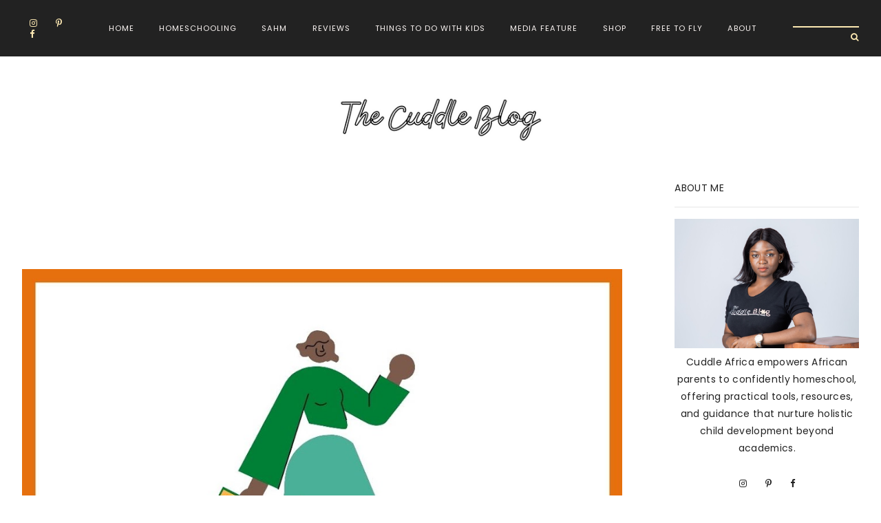

--- FILE ---
content_type: text/html; charset=UTF-8
request_url: https://www.thecuddleblog.com/2021/01/new-year-new-goals-year-2021.html
body_size: 26894
content:
<!DOCTYPE html>
<html class='v2 no-js' dir='ltr' lang='en' xmlns='http://www.w3.org/1999/xhtml' xmlns:b='http://www.google.com/2005/gml/b' xmlns:data='http://www.google.com/2005/gml/data' xmlns:expr='http://www.google.com/2005/gml/expr' xmlns:og='http://ogp.me/ns#'>
<head>
<link href='https://www.blogger.com/static/v1/widgets/335934321-css_bundle_v2.css' rel='stylesheet' type='text/css'/>
<!-- Google tag (gtag.js) -->
<script async='async' src='https://www.googletagmanager.com/gtag/js?id=G-TKJ2XJB55V'></script>
<script>
  window.dataLayer = window.dataLayer || [];
  function gtag(){dataLayer.push(arguments);}
  gtag('js', new Date());

  gtag('config', 'G-TKJ2XJB55V');
</script>
<meta content='SLgvec7irS7SYQUrDUdt3Va3E39DgNgL8s_b3v_8lSo' name='google-site-verification'/>
<link href='//ajax.googleapis.com' rel='dns-prefetch'/>
<link href='//fonts.googleapis.com' rel='dns-prefetch'/>
<link href='//use.fontawesome.com' rel='dns-prefetch'/>
<link href='//cdnjs.cloudflare.com' rel='dns-prefetch'/>
<link href='https://fonts.googleapis.com/css?family=Poppins|Cormorant+Garamond' rel='stylesheet'/>
<meta content='IE=edge,chrome=1' http-equiv='X-UA-Compatible'/>
<meta content='width=device-width,initial-scale=1.0,maximum-scale=1.0' name='viewport'/>
<meta content='text/html; charset=UTF-8' http-equiv='Content-Type'/>
<meta content='blogger' name='generator'/>
<link href='https://www.thecuddleblog.com/favicon.ico' rel='icon' type='image/x-icon'/>
<link href='https://www.thecuddleblog.com/2021/01/new-year-new-goals-year-2021.html' rel='canonical'/>
<link rel="alternate" type="application/atom+xml" title="Cuddle Africa - Homeschooling in Africa - Atom" href="https://www.thecuddleblog.com/feeds/posts/default" />
<link rel="alternate" type="application/rss+xml" title="Cuddle Africa - Homeschooling in Africa - RSS" href="https://www.thecuddleblog.com/feeds/posts/default?alt=rss" />
<link rel="service.post" type="application/atom+xml" title="Cuddle Africa - Homeschooling in Africa - Atom" href="https://www.blogger.com/feeds/2139593864427332754/posts/default" />

<link rel="alternate" type="application/atom+xml" title="Cuddle Africa - Homeschooling in Africa - Atom" href="https://www.thecuddleblog.com/feeds/7242754840637422366/comments/default" />
<!--Can't find substitution for tag [blog.ieCssRetrofitLinks]-->
<link href='https://blogger.googleusercontent.com/img/b/R29vZ2xl/AVvXsEgKSTzzPEkvl3_DBNpUURzLbheYbVrOxQaW7D7JgxgIQBahEjdJ9KsbSIbA9SZ-OYoOAuOVFEmCIpwOk9MkwNn7uZFXxcCD1qmTsyOqXC3SWm8DH5mNUiG1ghyBYppCUmWmaStlGLsuDwA2/s320/New+CB+SM.jpg' rel='image_src'/>
<meta content='https://www.thecuddleblog.com/2021/01/new-year-new-goals-year-2021.html' property='og:url'/>
<meta content='New Year... New Goals... Year 2021' property='og:title'/>
<meta content='A blog about Homeschooling in Nigeria, stay-at-home mum, motherhood, product reviews, and places to take kids in Nigeria. Homeschooling In Africa.' property='og:description'/>
<meta content='https://blogger.googleusercontent.com/img/b/R29vZ2xl/AVvXsEgKSTzzPEkvl3_DBNpUURzLbheYbVrOxQaW7D7JgxgIQBahEjdJ9KsbSIbA9SZ-OYoOAuOVFEmCIpwOk9MkwNn7uZFXxcCD1qmTsyOqXC3SWm8DH5mNUiG1ghyBYppCUmWmaStlGLsuDwA2/w1200-h630-p-k-no-nu/New+CB+SM.jpg' property='og:image'/>
<!-- == Indexation == -->
<meta content='index,follow' name='robots'/>
<!-- Blog Title -->
<meta content='New Year... New Goals... Year 2021: Cuddle Africa - Homeschooling in Africa' property='og:title'/>
<title>New Year... New Goals... Year 2021 / Cuddle Africa - Homeschooling in Africa</title>
<!-- Open Graph -->
<meta content='New Year... New Goals... Year 2021' property='og:title'/>
<meta content='Cuddle Africa - Homeschooling in Africa' property='og:site_name'/>
<meta content='blog' property='og:type'/>
<meta content='https://www.thecuddleblog.com/2021/01/new-year-new-goals-year-2021.html' property='og:url'/>
<meta content='https://blogger.googleusercontent.com/img/b/R29vZ2xl/AVvXsEgKSTzzPEkvl3_DBNpUURzLbheYbVrOxQaW7D7JgxgIQBahEjdJ9KsbSIbA9SZ-OYoOAuOVFEmCIpwOk9MkwNn7uZFXxcCD1qmTsyOqXC3SWm8DH5mNUiG1ghyBYppCUmWmaStlGLsuDwA2/s320/New+CB+SM.jpg' property='og:image'/>
<style id='page-skin-1' type='text/css'><!--
/*
-----------------------------------------------
Blogger Template
Name:     Palermo #2
Designer: Maira Gallardo
URL:      https://mairagstudio.com
Version:  1.0.5
----------------------------------------------- */
/* Variable definitions
====================
<Group description="Color Palette" selector="body">
<Variable name="primary" description="Primary Color" type="color" default="#222222"/>
<Variable name="secondary" description="Secondary Color" type="color" default="#fbf5f3"/>
<Variable name="accent" description="Accent Color" type="color" default="#dac2bf"/>
</Group>
<Group description="Topbar" selector=".topbar">
<Variable name="topbar.color" description="Topbar Background Color" type="color" default="#222222"/>
<Variable name="topbar.font" description="Topbar Font" type="font" default="0.7rem Poppins, sans-serif"/>
<Variable name="topbar.font.color" description="Topbar Font Color" type="color" default="#fbf5f3"/>
<Variable name="topbar.hover" description="Menu Hover Color" type="color" default="#dac2bf"/>
</Group>
<Group description="Blog Title" selector=".title-area h1">
<Variable name="header.font" description="Blog Title Font" type="font" default="3rem Cormorant Garamond, serif"/>
<Variable name="header.color" description="Blog Title Color" type="color" default="#222222" />
</Group>
<Group description="Menu" selector=".nav-primary">
<Variable name="menu.font" description="Menu Font" type="font" default="0.7rem Poppins, sans-serif"/>
<Variable name="menu.color" description="Menu Font Color" type="color" default="#222222"/>
<Variable name="menu.hover" description="Menu Hover Color" type="color" default="#fbf5f3"/>
</Group>
<Group description="Post Title" selector=".post-title">
<Variable name="post.title.font" description="Post Title Font" type="font" default="2rem Cormorant Garamond, serif"/>
<Variable name="post.title.color" description="Post Title Color" type="color" default="#222222"/>
</Group>
<Group description="Body Copy" selector="body">
<Variable name="body.font" description="Font" type="font" default="1rem Poppins, sans-serif"/>
</Group>
<Group description="Links" selector="body">
<Variable name="link.color" description="Link Color" type="color" default="#dac2bf"/>
<Variable name="link.visited" description="Visited Color" type="color" default="#dac2bf"/>
<Variable name="link.hover" description="Hover Color" type="color" default="#222222"/>
</Group>
<Group description="Gadgets" selector="h2">
<Variable name="gadget.font" description="Gadget Title Font" type="font" default="0.87rem Poppins, sans-serif"/>
<Variable name="gadget.color" description="Gadget Title Color" type="color" default="#222222"/>
</Group>
<Variable name="startSide" description="Side where text starts in blog language" type="automatic" default="left"/>
<Variable name="endSide" description="Side where text ends in blog language" type="automatic" default="right"/>
*/------------------------------------------------------*/
/*--------------------------------------------------------------
TABLE OF CONTENTS
----------------------------------------------------------------
# Normalize
# Elements
# Forms
# Structure and Layout
# Site Header
# Site Navigation
# Widgets
# Content Area
# Site Footer
# Media Queries
/*--------------------------------------------------------------
# Normalize
--------------------------------------------------------------*/
/*! normalize.css v5.0.0 | MIT License | github.com/necolas/normalize.css */
html {
font-family: sans-serif;
line-height: 1.8;
-ms-text-size-adjust: 100%;
-webkit-text-size-adjust: 100%;
}
body {
margin: 0;
}
article,
aside,
footer,
header,
nav,
section {
display: block;
}
figcaption,
figure,
main {
display: block;
}
figure {
margin: 0;
}
hr {
box-sizing: content-box;
height: 0;
overflow: visible;
}
pre {
font-family: monospace, monospace;
font-size: 1em;
}
a {
background-color: transparent;
-webkit-text-decoration-skip: objects;
}
a:active,
a:hover {
outline-width: 0;
}
abbr[title] {
border-bottom: none;
text-decoration: underline;
text-decoration: underline dotted;
}
b,
strong {
font-weight: inherit;
}
b,
strong {
font-weight: bolder;
}
code,
kbd,
samp {
font-family: monospace, monospace;
font-size: 1em;
}
dfn {
font-style: italic;
}
mark {
background-color: #ff0;
color: #000;
}
small {
font-size: 80%;
}
sub,
sup {
font-size: 75em;
line-height: 0;
position: relative;
vertical-align: baseline;
}
sub {
bottom: -0.25em;
}
sup {
top: -0.5em;
}
audio,
video {
display: inline-block;
}
audio:not([controls]) {
display: none;
height: 0;
}
img {
border-style: none;
}
svg:not(:root) {
overflow: hidden;
}
button,
input,
optgroup,
select,
textarea {
font-size: 100%;
line-height: 1.15;
margin: 0;
}
button,
input {
overflow: visible;
}
button,
select {
text-transform: none;
}
button,
html [type="button"],
[type="reset"],
[type="submit"] {
-webkit-appearance: button;
}
button::-moz-focus-inner,
[type="button"]::-moz-focus-inner,
[type="reset"]::-moz-focus-inner,
[type="submit"]::-moz-focus-inner {
border-style: none;
padding: 0;
}
button:-moz-focusring,
[type="button"]:-moz-focusring,
[type="reset"]:-moz-focusring,
[type="submit"]:-moz-focusring {
outline: 1px dotted ButtonText;
}
*:focus {
outline: 0;
border: none;
}
fieldset {
border: 1px solid #f2f2f2;
margin: 0 2px;
padding: 0.35rem 0.625rem 0.75rem;
}
legend {
box-sizing: border-box;
color: inherit;
display: table;
max-width: 100%;
padding: 0;
white-space: normal;
}
progress {
display: inline-block;
1 vertical-align: baseline;
2
}
* * Remove the default vertical scrollbar in IE. textarea {
overflow: auto;
}
[type="checkbox"],
[type="radio"] {
box-sizing: border-box;
padding: 0;
}
[type="number"]::-webkit-inner-spin-button,
[type="number"]::-webkit-outer-spin-button {
height: auto;
}
[type="search"] {
-webkit-appearance: textfield;
outline-offset: -2px;
}
[type="search"]::-webkit-search-cancel-button,
[type="search"]::-webkit-search-decoration {
-webkit-appearance: none;
}
::-webkit-file-upload-button {
-webkit-appearance: button;
font: inherit;
}
details,
menu {
display: block;
}
summary {
display: list-item;
}
canvas {
display: inline-block;
}
template {
display: none;
}
[hidden] {
display: none;
}
*,
input[type="search"] {
-webkit-box-sizing: border-box;
-moz-box-sizing: border-box;
box-sizing: border-box;
}
.clearfix:before,
.hentry:before,
.nav-primary:before,
.blog-pager:before,
.site-container:before,
.site-footer:before,
.site-header:before,
.site-inner:before,
.wrap:before {
content: " ";
display: table;
}
.clearfix,
.clearfix:after,
.hentry:after,
.nav-primary:after,
.blog-pager:after,
.site-container:after,
.site-footer:after,
.site-header:after,
.site-inner:after,
.wrap:after {
clear: both;
content: " ";
display: table;
}
/*------------------------------------------------------------------------------
# Elements
----------------------------------------------------------------------------- */
/* Defaults
------------------------------------------ */
body {
background: #ffffff;
color: #222222;
font: 1rem Poppins, sans-serif;
font-size: 14px;
font-weight: 400;
line-height: 1.8;
letter-spacing: 0.02rem;
-webkit-font-smoothing: antialiased;
-moz-osx-font-smoothing: grayscale;
}
#navbar,
#Attribution1,
.post-icons,
.post-timestamp,
.feed-links {
display: none;
}
a,
button,
input:focus,
input[type="button"],
input[type="reset"],
input[type="submit"],
textarea:focus,
.button {
-webkit-transition: all 0.3s ease-in-out;
-moz-transition: all 0.3s ease-in-out;
-ms-transition: all 0.3s ease-in-out;
-o-transition: all 0.3s ease-in-out;
transition: all 0.3s ease-in-out;
}
::-moz-selection,
::selection {
color: #F57C00;
}
a,
.status-msg-wrap a {
color: #dac2bf;
text-decoration: none;
}
a:hover {
color: #222222;
text-decoration: none;
}
a:visited {
color: #dac2bf;
text-decoration: none;
}
p {
margin: 0 0 20px;
padding: 0;
}
hr {
border: 2px solid #222222;
width: 50%;
}
ol,
ul {
margin: 0;
padding: 0;
}
li {
list-style-type: none;
}
b,
strong {
font-weight: 500;
}
code {
font-family: Courier, monospace;
margin: 1.25rem 0;
color: #000000;
font-size: 0.87rem;
}
.highlight {
background: #F57C00;
color: white;
padding: 0 5px;
}
/* Blockquote
--------------------------------------------- */
blockquote,
cite {
font-style: normal;
}
blockquote {
font: 2rem Cormorant Garamond, serif;
font-size: 1.7rem;
margin: 2rem auto;
padding: 0 0 0 2rem;
border-left: 2px solid #FCE8B2;
}
blockquote.right {
float: right;
width: 35%;
margin-left: 2rem;
text-align: left;
}
blockquote.left {
float: left;
width: 35%;
margin-right: 2rem;
padding: 0 2rem 0 0;
border-right: 2px solid #FCE8B2;
border-left: none;
}
blockquote p {
margin: 0;
}
blockquote cite {
text-transform: uppercase;
letter-spacing: 0.0625rem;
font-size: 0.78rem;
display: block;
margin-top: 1rem;
}
/* Headings
--------------------------------------------- */
h1,
h2,
h3,
h4,
h5,
h6 {
line-height: 1.6;
margin: 0 0 1rem;
font: 3rem Cormorant Garamond, serif;
font-weight: 400;
}
h1,
h2,
h4,
h5,
h6 {
color: #222222;
}
h3 {
color: #F57C00;
}
h1 {
font-size: 2.5rem;
}
h2 {
font-size: 2rem;
}
h3 {
font-size: 1.75rem;
}
h4 {
font-size: 1.5rem;
}
h5 {
font-size: 1.25rem;
text-transform: uppercase;
}
h6 {
font-size: 1rem;
text-transform: uppercase;
}
/* Objects
--------------------------------------------- */
embed,
iframe,
img,
object,
video {
max-width: 100%;
}
img {
height: auto;
}
.FeaturedPost img {
width: auto;
}
/* Tables
--------------------------------------------- */
table {
border-collapse: collapse;
border-spacing: 0;
line-height: 2;
margin-bottom: 2.5rem;
width: 100%;
}
tbody {
border: 2px solid #f2f2f2;
}
td,
th {
text-align: left;
padding: 0.625rem;
}
td {
border-top: 2px solid #f2f2f2;
border-right: 2px solid #f2f2f2;
padding: 0.625rem;
}
tr td:first-child {
border-left: 2px solid #f2f2f2;
}
th {
text-transform: uppercase;
letter-spacing: 0.0625rem;
font-weight: normal;
}
/*------------------------------------------------------------------------------
# Forms
----------------------------------------------------------------------------- */
input,
select,
textarea {
background: transparent;
border: 2px solid #f2f2f2;
font: 1rem Poppins, sans-serif;
color: #222222;
padding: 0.625rem 1rem;
width: 100%;
}
input:focus,
textarea:focus {
border: none;
outline: 0;
}
input[type="checkbox"],
input[type="image"],
input[type="radio"] {
width: auto;
}
::-moz-placeholder {
color: #F57C00;
opacity: 1;
letter-spacing: 0.0625rem;
font: 0.7rem Poppins, sans-serif;
font-size: 0.7rem;
}
::-webkit-input-placeholder {
color: #F57C00;
opacity: 1;
letter-spacing: 0.0625rem;
font: 0.7rem Poppins, sans-serif;
font-size: 0.7rem;
}
[placeholder]:focus::-webkit-input-placeholder {
transition: opacity .5s .5s ease;
opacity: 0;
}
[placeholder]:focus::-moz-placeholder {
transition: opacity .5s .5s ease;
opacity: 0;
}
input:-webkit-autofill {
-webkit-box-shadow: 0 0 0 1000px #fff inset;
}
button,
input[type="button"],
input[type="reset"],
input[type="submit"],
.button {
background: #222222;
border: none;
color: #FCE8B2;
cursor: pointer;
padding: 0.625rem 1rem;
font: 0.7rem Poppins, sans-serif;
text-transform: uppercase;
}
button:hover,
input:hover[type="button"],
input:hover[type="reset"],
input:hover[type="submit"],
.button:hover {
background: #FCE8B2;
color: #222222;
}
.button {
display: inline-block;
margin: 10px auto;
}
/*--------------------------------------------------------------------------------
# Structure and Layout
------------------------------------------------------------------------------- */
/* Site Containers
--------------------------------------------- */
.site-inner,
.wrap,
.gadget-area {
max-width: 1440px;
margin: 0 auto;
}
.site-inner {
clear: both;
margin-top: 2rem;
}
/* Column widths and positions
--------------------------------------------- */
.content-sidebar-wrap {
margin-bottom: 2rem;
max-width: 90rem;
}
.content {
width: 75%;
display: inline-block;
padding-right: 2.5rem;
float: left;
vertical-align: top;
}
.full-width-content .content {
width: 100%;
border-right: 0;
padding-right: 0;
margin-right: 0;
}
.sidebar-primary {
display: inline-block;
width: 22%;
vertical-align: top;
float: right;
}
.menu.section,
.main.section,
.footer-top.section,
.footer.section {
margin: 0;
}
/* Column Classes
--------------------------------------------- */
.columns {
display: -webkit-box;
display: -ms-flexbox;
display: flex;
-webkit-box-orient: horizontal;
-webkit-box-direction: normal;
-ms-flex-flow: row wrap;
flex-flow: row wrap;
-webkit-box-pack: justify;
-ms-flex-pack: justify;
justify-content: space-between;
-webkit-box-align: start;
-ms-flex-align: start;
align-items: flex-start;
}
.one-half,
.three-sixths,
.two-fourths {
width: 48.717948717948715%;
}
.one-third,
.two-sixths {
width: 31.623931623931625%;
}
.four-sixths,
.two-thirds {
width: 65.81196581196582%;
}
.one-fourth {
width: 23.076923076923077%;
}
.three-fourths {
width: 74.35897435897436%;
}
.one-sixth {
width: 14.52991452991453%;
}
.five-sixths {
width: 82.90598290598291%;
}
.first {
clear: both;
}
/*-----------------------------------------------------------------------------
# Top Bar
---------------------------------------------------------------------------- */
.topbar-wrap {
background: #222222;
padding: 1rem 0;
}
.topbar-container {
margin: 0 auto;
max-width: 100%;
width: 90rem;
display: -webkit-box;
display: -ms-flexbox;
display: flex;
-webkit-box-orient: horizontal;
-webkit-box-direction: normal;
-ms-flex-direction: row;
flex-direction: row;
-webkit-box-pack: justify;
-ms-flex-pack: justify;
justify-content: space-between;
-webkit-box-align: center;
-ms-flex-align: center;
align-items: center;
}
#topbar1 {
margin: 0;
flex: 1 1 0;
-ms-flex: 1 1 0;
-moz-flex: 1 1 0;
-webkit-flex: 1 1 0;
}
#topbar2 {
margin: 0;
flex: 1 0 auto;
-ms-flex: 1 0 auto;
-moz-flex: 1 0 auto;
-webkit-flex: 1 0 auto;
text-align: center;
}
.topbar .widget {
margin: 0;
}
.menu {
line-height: 1;
}
.menu ul.nav {
line-height: 1;
}
.menu>ul>li {
display: inline-block;
position: relative;
padding: 0 1rem 0;
}
.menu a {
font: 0.7rem Poppins, sans-serif;
letter-spacing: 0.0625rem;
color: #fbf5f3;
text-transform: uppercase;
}
.menu a:hover {
color: #dac2bf;
}
.menu .level-two {
background: #222222;
position: absolute;
left: -9999px;
top: 100%;
opacity: 0;
-webkit-transition: opacity .4s ease-in-out;
-moz-transition: opacity .4s ease-in-out;
-ms-transition: opacity .4s ease-in-out;
-o-transition: opacity .4s ease-in-out;
transition: opacity .4s ease-in-out;
z-index: 999;
text-align: left;
margin-left: -1rem;
padding: 1rem;
width: 200px;
}
.menu .level-two .sharewidth {
position: relative;
}
.menu .level-three {
background: #222222;
position: absolute;
left: 200px;
top: 0;
opacity: 0;
-webkit-transition: opacity .4s ease-in-out;
-moz-transition: opacity .4s ease-in-out;
-ms-transition: opacity .4s ease-in-out;
-o-transition: opacity .4s ease-in-out;
transition: opacity .4s ease-in-out;
z-index: 999;
text-align: left;
margin-left: -1rem;
padding: 0 1rem 1rem 1rem;
width: 200px;
}
.menu .parent:hover .level-two {
left: auto;
opacity: 1;
}
.menu .child-item.sharewidth:hover .level-three {
left: 200px;
opacity: 1;
}
.menu li ul li {
display: block;
padding: 1rem 0 0;
text-align: left;
}
.menu li ul li a {
z-index: 9999;
}
.topbar .fa-angle-down:before,
.topbar .fa-angle-right:before {
color: #fbf5f3;
}
/*-----------------------------------------------------------------------------
# Site Header
---------------------------------------------------------------------------- */
.nav-header {
margin: 2rem auto;
}
.site-header {
margin: 0 3rem;
clear: both;
text-align: center;
}
/* Title Area
--------------------------------------------- */
.header.section {
margin: 0 auto;
}
.title-area h1 {
margin: 0;
}
h1 a,
.site-title a {
line-height: 1.2;
font: 3rem Cormorant Garamond, serif;
text-transform: uppercase;
color: #222222;
letter-spacing: 0.1rem;
text-align: center;
margin: 0;
}
.site-title a,
.site-title a:hover {
color: #222222;
}
#Header1_headerimg {
max-width: 300px;
height: auto;
margin: 0 auto;
}
header .description {
text-transform: uppercase;
letter-spacing: 0.1rem;
}
header .widget {
margin: 0;
}
/*--------------------------------------------------------------------------------
# Site Navigation
------------------------------------------------------------------------------- */
.nav-header>.wrap {
display: -webkit-box;
display: -ms-flexbox;
display: flex;
-webkit-box-orient: horizontal;
-webkit-box-direction: normal;
-ms-flex-direction: row;
flex-direction: row;
-webkit-box-pack: center;
-ms-flex-pack: center;
justify-content: center;
-webkit-box-align: center;
-ms-flex-align: center;
align-items: center;
}
.nav-primary {
text-align: center;
text-transform: uppercase;
}
.menu-left.section,
.menu-right.section {
width: 100%;
margin: 0;
}
.Label ul li {
display: inline-block;
position: relative;
}
.menu-left .Label ul li {
padding: 0 2rem 0 0;
}
.menu-right .Label ul li {
padding: 0 0 0 2rem;
}
.Label ul li a,
.Label ul li span {
font: 0.7rem Poppins, sans-serif;
letter-spacing: 0.0625rem;
color: #222222;
}
.Label ul li a:hover {
color: #fbf5f3;
}
.slicknav_menu {
display: none;
}
/* Search Box
-----------------------------------------------*/
.search-div {
position: relative;
padding-left: 0;
flex: 1 1 0px;
-ms-flex: 1 1 0px;
-moz-flex: 1 1 0px;
-webkit-flex: 1 1 0px;
text-align: right;
}
.search-div input {
background: transparent;
width: auto;
text-transform: uppercase;
border: none;
padding: 0;
}
.search-div input[type="search"] {
-moz-transition: 400ms width ease;
-webkit-transition-duration: 400ms;
-webkit-transition-property: width;
-webkit-transition-timing-function: ease;
-o-transition-duration: 400ms;
-o-transition-property: width;
-o-transition-timing-function: ease;
width: 6rem;
border: none;
border-bottom: 2px solid #FCE8B2;
font: 0.7rem Poppins, sans-serif;
color: #FCE8B2;
padding: 0 5px 0 0;
}
.search-div input[type="search"]:focus {
width: 10rem;
}
input:focus:-ms-input-placeholder {
color: transparent;
}
.search-form input[type="submit"] {
border: none;
font-family: FontAwesome;
background: transparent;
color: #FCE8B2;
font-size: 0.78rem;
padding: 0;
}
.search-form input[type="submit"]:hover {
color: #F57C00;
border: none;
outline: 0;
}
/* Slider
-------------------------------------------------------*/
.featured-posts {
margin: 0 auto 2rem;
width: 90rem;
max-width: 100%;
}
#main-slider .item {
position: relative;
}
.owl-carousel .owl-item img {
object-fit: cover;
width: 500px;
height: 667px;
}
.slide-container {
color: #222222;
margin: 0 auto;
text-align: center;
padding: 2rem;
}
.slide-container h2 {
font-size: 1.5rem;
color: #222222;
margin: 0;
text-transform: capitalize;
}
#main-slider .owl-theme .owl-dots {
text-align: center;
position: relative;
}
.owl-theme .owl-dots span {
width: 10px;
height: 10px;
border: 2px solid #F57C00;
border-radius: 100%;
margin-right: 10px;
display: inline-block;
vertical-align: middle;
transition: all .3s ease-in-out;
}
.owl-theme .owl-dot {
display: inline-block;
zoom: 1;
}
.owl-theme .owl-dot.active span,
.owl-theme .owl-dot:hover span {
background: #dac2bf;
}
.colored {
background: #FCE8B2;
position: relative;
padding: 5rem 0;
}
.color.section {
margin: 0 auto;
font: 2rem Cormorant Garamond, serif;
font-size: 1.3rem;
line-height: 1.6;
}
.color.section .widget {
margin: 0;
position: relative;
}
#welcome-text {
width: 70%;
text-align: center;
padding-bottom: 5rem;
}
.colored-bg-2 .color {
display: -webkit-box;
display: -ms-flexbox;
display: flex;
-webkit-box-orient: horizontal;
-webkit-box-direction: normal;
-ms-flex-direction: row;
flex-direction: row;
-webkit-box-pack: justify;
-ms-flex-pack: justify;
justify-content: space-between;
-webkit-box-align: start;
-ms-flex-align: start;
align-items: flex-start;
}
.colored-bg-2 .color .widget {
width: 30%;
}
.colored-bg-2 .widget-content img {
width: 500px;
height: 333px;
object-fit: cover;
}
.color .caption {
position: absolute;
top: 50%;
left: 50%;
transform: translate(-50%, -50%);
}
/*------------------------------------------------------------------------------
# Widgets
----------------------------------------------------------------------------- */
#sidebar-right-1.sidebar.section {
width: 100%;
margin: 0 auto;
text-align: center;
}
.widget {
word-wrap: break-word;
line-height: 1.8;
}
.widget:not(.Blog) h2 {
font: 0.87rem Poppins, sans-serif;
color: #222222;
text-transform: uppercase;
border-bottom: 2px solid #f2f2f2;
padding-bottom: 1rem;
text-align: left;
}
.widget ul {
padding: 0;
}
.widget ol>li {
list-style-position: inside;
list-style-type: decimal;
padding-left: 1.25rem;
text-indent: 1.25rem;
}
.widget li {
border: none;
margin: 0;
padding: 0;
}
.Image .caption {
font-size: 0.87rem;
}
/* Popular Posts
----------------------------------------------*/
.PopularPosts .item-thumbnail {
margin: 0;
}
.PopularPosts img {
padding-right: 1rem;
}
.PopularPosts .item-title {
text-align: left;
}
.PopularPosts .item-title a {
color: #222222;
}
.PopularPosts .item-title a:hover {
color: #FCE8B2;
}
/* Social Icons
----------------------------------------------*/
#LinkList500 {
text-align: left;
}
#LinkList500 li {
padding: 0 0.7rem;
display: inline-block;
}
#LinkList500 a {
color: #FCE8B2;
}
#LinkList500 a:hover {
color: #F57C00;
}
#LinkList500 .fa {
font-size: 0.8rem;
}
.sidebar #LinkList500 ul {
text-align: center;
}
.sidebar #LinkList500 a {
color: #222222;
}
.footer-bottom #LinkList500 a {
color: #222222;
}
.footer-bottom #LinkList500 li {
padding: 0 1.4rem 0 0;
}
/* Newsletter
----------------------------------------------*/
#mc_embed_signup {
background: #FCE8B2;
padding: 1rem;
}
footer #mc_embed_signup {
background: white;
padding: 1rem;
text-align: center;
}
#mc_embed_signup form input[type="text"],
#mc_embed_signup form input[type="email"] {
border: none;
text-transform: uppercase;
text-align: center;
font: 0.7rem Poppins, sans-serif;
font-size: 0.87rem;
background: #ffffff;
margin-bottom: 0.5rem;
}
footer #mc_embed_signup form input[type="text"],
footer #mc_embed_signup form input[type="email"] {
background: #FCE8B2;
}
#mc_embed_signup form input[type="submit"] {
margin: 1rem auto 0;
font-size: 1rem;
}
/* Featured Post
----------------------------------------- */
.FeaturedPost .post-summary {
display: -webkit-box;
display: -ms-flexbox;
display: flex;
-webkit-box-orient: horizontal;
-webkit-box-direction: normal;
-ms-flex-direction: row;
flex-direction: row;
-webkit-box-pack: justify;
-ms-flex-pack: justify;
justify-content: space-between;
-webkit-box-align: center;
-ms-flex-align: center;
align-items: center;
}
.post-summary h3 {
width: 65%;
order: 2;
}
.post-summary h3 a {
color: #222222;
}
.post-summary img {
width: 30%;
}
.FeaturedPost p {
margin-top: 1rem;
}
/* Instafeed
----------------------------------------- */
#instafeed {
font-size: 0.3rem;
}
.igusername {
position: absolute;
top: 50%;
left: 50%;
transform: translate(-50%, -50%);
}
#instafeed li {
width: 12.5%;
display: inline-block;
line-height: 0;
padding: 0;
}
#instafeed a {
display: inline-block;
line-height: 0;
position: relative;
}
#instafeed .insta-likes {
position: absolute;
top: 50%;
left: 50%;
opacity: 0;
letter-spacing: 0.0625rem;
font: 1rem Poppins, sans-serif;
font-size: 0.7rem;
color: #222222;
line-height: 1.7 !important;
-webkit-font-smoothing: antialiased;
-webkit-transition: opacity 800ms ease;
-moz-transition: opacity 800ms ease;
-o-transition: opacity 800ms ease;
-ms-transition: opacity 800ms ease;
transition: opacity 800ms ease;
-webkit-transform: translate(-50%, -50%);
transform: translate(-50%, -50%);
}
#instafeed li:hover .insta-likes {
opacity: 1;
}
#instafeed li img {
width: 100% !important;
}
.igusername a {
color: #FCE8B2
}
.igusername a:hover {
color: #222222;
}
/* Archives
----------------------------------------------- */
.archive-title h2 {
cursor: pointer;
text-align: left !important;
margin-bottom: 0 !important;
padding: 0.625em 0 !important;
border-bottom: 2px solid #f5f5f5;
}
.BlogArchive .archive-title h2::after {
content: '\f107';
font-family: FontAwesome;
position: absolute;
right: 0;
top: 15px;
}
.BlogArchive.collapse .archive-title h2::after {
content: '\f106';
font-family: FontAwesome;
}
.archive .widget-content {
padding: 0.625rem 0 !important;
}
.archive ul li {
font: 0.7rem Poppins, sans-serif;
text-transform: uppercase;
letter-spacing: 0.0625rem;
}
/*--------------------------------------------------------------------------
Content Area
------------------------------------------------------------------------- */
/* Entry Meta
------------------------------------*/
.post-wrap .index-content {
text-align: center;
}
.entry-meta {
font: 1rem Poppins, sans-serif;
font-size: 0.5rem;
letter-spacing: 0.0625rem;
margin: 0.75rem auto 1.25rem;
text-transform: uppercase;
}
.entry-meta ul {
text-align: center;
}
.widget .post-body ul {
padding: 0;
margin: 0;
}
.entry-meta ul li {
display: inline-block;
padding: 0 1em;
margin: 0;
}
.post-labels a:not(:first-child) {
display: none;
}
.post-labels a,
.post-location a {
font: 0.7rem Poppins, sans-serif;
text-transform: uppercase;
letter-spacing: 0.1rem;
}
/* Entry
-------------------------------*/
h1.post-title {
margin-bottom: 1rem;
font: 2rem Cormorant Garamond, serif;
text-align: center;
text-transform: capitalize;
color: #222222;
line-height: 1.6;
}
h2.post-title,
h2.post-title a {
font: 2rem Cormorant Garamond, serif;
text-transform: capitalize;
color: #222222;
line-height: 1.4;
margin-top: 1rem;
}
.post-meta {
background: #ffffff;
padding: 3rem 2rem 1rem;
position: relative;
top: -65px;
width: 80%;
margin: 0 auto;
border-bottom: 2px solid #f2f2f2;
}
.post-content,
.byncomments {
margin: 0 auto;
text-align: justify;
}
.post-body {
margin-top: -50px;
}
.post-body img {
width: 100%;
height: auto;
}
.post-body ul li {
list-style-type: disc;
margin: 0 0 0.25rem 0.25rem;
}
.post-body ul li ul,
.post-body ol li ol {
padding-left: 1rem !important;
}
.post-body ol>li {
padding-left: 0;
text-indent: 0;
}
a.more-link {
font: 0.7rem Poppins, sans-serif;
font-size: 0.87rem;
letter-spacing: 0.1rem;
padding: 0.75rem 0;
color: #F57C00;
text-transform: uppercase;
}
a.more-link:hover {
color: #222222;
}
/* Share buttons
-------------------------------------*/
.share-post {
margin: 2rem auto 1rem;
text-align: center;
}
.share-post.bottom {
margin: 2rem auto;
clear: both;
}
.share li {
display: inline-block;
padding: 0 0.75rem !important;
}
.share li a {
color: #222222;
}
.share .fa {
font-size: 0.87rem;
}
.share .fa:hover {
color: #222222;
}
/* Related Posts
----------------------------------------------- */
.related-posts {
border-top: 2px solid #f2f2f2;
padding: 2rem 0;
text-align: center;
}
.related-posts h6 {
margin-bottom: 2rem;
font-size: 1.2rem;
}
.related-posts ul {
display: -webkit-box;
display: -ms-flexbox;
display: flex;
-webkit-box-orient: horizontal;
-webkit-box-direction: normal;
-ms-flex-flow: row wrap;
flex-flow: row wrap;
-webkit-box-pack: justify;
-ms-flex-pack: justify;
justify-content: space-between;
-webkit-box-align: start;
-ms-flex-align: start;
align-items: flex-start;
}
.related-posts ul li {
list-style: none;
text-align: center;
}
.related-posts ul li img {
margin-bottom: 1em;
width: 100%;
height: auto !important;
}
.related-posts ul li img:hover {
opacity: .7;
}
.related-posts ul li a {
color: #222222;
font-size: 0.87rem;
}
/* Post footer
---------------------------------- */
.post-footer {
margin: 0 auto;
}
/* Comments
------------------------------------ */
.byncomments h4,
.byncomments h3 {
font-size: 1em;
text-transform: uppercase;
color: #222222;
}
.widget .byncomments ol>li {
text-indent: 0;
list-style-type: none;
list-style-position: initial;
}
.comments .comments-content .comment:first-child {
padding: 0;
}
.comments .comments-content .comment {
margin: 2rem 0 0;
}
.comments .avatar-image-container {
margin: 0 1rem 1.3rem 0;
border-radius: 50%;
max-height: 50px;
width: 50px;
}
.comments .avatar-image-container img {
max-width: 50px;
}
.comments .comment-block {
margin: 0;
}
.comment-header {
text-transform: uppercase;
letter-spacing: 0.0625rem;
}
.comments .comments-content .user {
display: block;
}
.comments .comments-content .user a {
font-weight: 400;
color: #222222;
}
.comments .comments-content .icon.blog-author {
display: none;
}
.comments .comments-content .datetime {
margin: 0;
font-size: 0.75rem;
}
.comment-content {
margin: 2rem 0 !important;
}
.comment-actions {
font-size: 0.75rem;
text-transform: uppercase;
letter-spacing: 0.0625rem;
}
.comments .comments-content .comment-replies {
margin: 1rem 0 0 1rem;
}
.comments .comments-content .comment-replies li:last-child {
border-bottom: 2px solid #f2f2f2;
}
.thread-toggle,
.comments .continue a {
font-size: 0.75rem;
text-transform: uppercase;
font-weight: 400;
}
/* Status Message
------------------------------*/
.status-msg-wrap {
width: 100%;
margin: 0 auto 2rem;
text-align: center;
}
.status-msg-body {
padding: 0 0 1rem;
font-size: 2rem;
position: relative;
}
.status-msg-hidden {
visibility: visible;
padding: 0;
}
.status-msg-bg {
background-color: transparent;
}
/*-----------------------------------------------
Posts Navigation
---------------------------------------------- */
#blog-pager {
margin-bottom: 2.5rem;
display: -webkit-box;
display: -ms-flexbox;
display: flex;
-webkit-box-orient: horizontal;
-webkit-box-direction: normal;
-ms-flex-flow: row wrap;
flex-flow: row;
-webkit-box-pack: justify;
-ms-flex-pack: justify;
justify-content: space-between;
-webkit-box-align: start;
-ms-flex-align: start;
align-items: flex-start;
border-top: 2px solid #f2f2f2;
border-bottom: 2px solid #f2f2f2;
padding: 2rem 0;
}
.pagination-previous,
.pagination-next {
width: 50%;
}
.pagination-next {
border-right: 2px solid #f2f2f2;
padding-right: 1rem;
}
.pagination-previous {
padding-left: 1rem;
}
.pagination-previous .prev,
.pagination-next .next {
font-size: 0.78rem;
}
.older-link,
.newer-link {
font: 0.7rem Poppins, sans-serif;
font-size: 0.87rem;
color: #222222;
text-transform: uppercase;
}
/*------------------------------------------------------
SITE FOOTER
------------------------------------------------------*/
.footer-widget-area {
background: #FCE8B2;
position: relative;
}
.footer-bottom.no-items.section {
padding: 0;
}
.footer-bottom.section {
display: -webkit-box;
display: -ms-flexbox;
display: flex;
-webkit-box-orient: horizontal;
-webkit-box-direction: normal;
-ms-flex-direction: row;
flex-direction: row;
-webkit-box-pack:justify;
-ms-flex-pack:justify;
justify-content:space-between;
-webkit-box-align: start;
-ms-flex-align: start;
align-items: flex-start;
padding: 5rem 0;
margin: 0;
}
.footer-widget-area .wrap .widget {
width: 30%;
}
.footer-widget-area .wrap .widget.LinkList {
width: 100%;
}
.footer-top .widget {
margin: 0;
}
.site-footer {
background: #222222;
margin: 0 auto;
padding: 1rem 0;
font: 0.7rem Poppins, sans-serif;
letter-spacing: 0.0625rem;
text-transform: uppercase;
color: #F57C00;
}
.site-credits {
text-align: center;
}
.site-credits a {
color: #FCE8B2;
}
a.back-to-top {
position: fixed;
bottom: 1rem;
right: 2rem;
color: #222222;
font-size: 2rem;
display: none;
margin: 0;
line-height: 1;
}
/*-----------------------------------------------
MEDIA QUERIES
------------------------------------------------*/
@media screen and (max-width: 1500px) {
.nav-header,
.featured-posts,
.color.section,
.site-inner {
padding: 0 2rem;
}
.topbar-wrap {
padding: 1rem 2rem;
}
}
@media screen and (max-width: 1024px) {
.nav-header,
.featured-posts,
.color.section,
.site-inner {
padding: 0 2rem;
}
.topbar-wrap {
padding: 1rem 2rem;
}
.site-header {
margin: 0 auto;
}
#LinkList501,
.nav-primary,
.post-summary img {
display: none;
}
.search-div {
-webkit-box-ordinal-group: 4;
-ms-flex-order: 3;
order: 3
}
.search-form input[type="submit"] {
padding: 0 0 0 .5rem;
}
.owl-carousel .owl-item img {
height: 400px;
}
.colored-bg-2 .widget-content img {
width: 211px;
height: 140px;
}
.color .caption {
position: relative;
margin-top: 1rem;
width: 100%;
text-align: center;
}
.footer-widget-area .section {
padding: 0 2rem;
}
.post-summary h3 {
width: 100%;
}
/* Responsive menu
-----------------------------------*/
#topbar2 {
flex: 0 0 auto;
-ms-flex: 0 0 auto;
-moz-flex: 0 0 auto;
-webkit-flex: 0 0 auto;
}
.slicknav_menu {
padding: 0;
display: block;
}
.slicknav_menu h2,
.slicknav_arrow {
display: none;
}
.slicknav_btn {
cursor: pointer;
}
.slicknav_menu .slicknav_menutxt {
color: #FCE8B2;
}
.slicknav_btn.slicknav_open .slicknav_menutxt {
z-index: 999;
}
.slicknav_icon {
position: relative;
display: block;
width: 1.5rem;
cursor: pointer;
}
.slicknav_icon:hover span {
background: #fbf5f3;
}
.slicknav_icon>span {
position: absolute;
display: block;
width: 100%;
height: 2px;
border-radius: 0;
background-color: #fbf5f3;
}
.slicknav_icon>span:nth-child(2) {
top: -6px;
}
.slicknav_icon>span:nth-child(3) {
top: 6px;
}
.slicknav_nav {
background: white;
position: absolute;
top: 4rem;
left: 0;
z-index: 999;
width: 100%;
height: 100vh;
overflow: hidden;
letter-spacing: 0.0625rem;
}
.slicknav_nav ul {
padding: 2rem 0 0 2rem;
text-align: left;
position: relative;
}
.slicknav_nav .menu>ul>li {
display: block;
position: relative;
padding: 0 0 1rem;
}
.slicknav_nav .menu a {
font: 0.7rem Poppins, sans-serif;
font-size: 1.5rem;
letter-spacing: 0.0625rem;
color: #222222;
text-transform: uppercase;
}
.topbar .fa-angle-down:before,
.topbar .fa-angle-right:before {
color: #222222;
font-size: 1.5rem;
}
.slicknav_nav .menu .level-two {
background: transparent;
position: relative;
left: 2rem;
width: 100%;
z-index: 0;
margin-left: 0;
padding: 0;
opacity: 1;
}
.slicknav_nav .menu .parent:hover .level-two {
left: 2rem;
}
.slicknav_nav .menu .level-three {
background: transparent;
position: relative;
left: 4rem;
width: 100%;
z-index: 0;
margin-left: 0;
padding: 0;
opacity: 1;
}
.menu .child-item.sharewidth:hover .level-three {
left: 4rem;
}
.slicknav_nav #formsearch {
display: block;
}
.slicknav_nav .search {
max-width: 300px;
}
.slicknav_nav .search-button {
display: none;
}
.search-div {
padding: 0;
}
.entry-meta ul li {
margin-bottom: 1rem;
}
}
@media screen and (max-width: 767px) {
/* Columns
------------------------------------*/
.five-sixths,
.four-sixths,
.one-fourth,
.one-half,
.one-sixth,
.one-third,
.three-fourths,
.three-sixths,
.two-fourths,
.two-sixths,
.two-thirds {
width: 100%;
}
.footer-top,
.site-footer {
padding: 0 2rem;
}
.topbar-container>.search-div {
display: none;
}
.search-div {
text-align: left;
}
.search-box {
-webkit-box-pack: start;
-ms-flex-pack: start;
justify-content: flex-start;
}
.slicknav_nav .menu>ul>li {
padding: 0 0 .5rem;
}
.slicknav_nav .menu a {
font-size: 1rem;
}
.search-div input[type="search"] {
width: 75%;
border-bottom: 2px solid #222222;
color: #222222;
font-size: 1rem;
}
.search-form input[type="submit"] {
font-size: 1rem;
color: #222222;
}
.colored-bg-2 .color,
.footer-widget-area .section {
-webkit-box-orient: vertical;
-webkit-box-direction: normal;
-ms-flex-direction: column;
flex-direction: column;
}
.colored {
top: 0;
}
.colored-bg-2 .color .widget,
#welcome-text,
.footer-widget-area .wrap .widget {
width: 100%;
}
.colored-bg-2 .widget-content img {
width: 414px;
height: 276px;
}
#instafeed li {
width: 47%;
margin-left: 0.5rem;
}
#instafeed li:nth-child(odd) {
margin-left: 0;
}
.post-meta {
width: 90%;
padding: 2rem 2rem 1rem;
}
h1.post-title {
font-size: 1.5rem;
}
.related-posts ul li {
margin: 0 0 2rem;
}
blockquote.right,
blockquote.left {
width: 100%;
float: none;
margin: 1rem 0;
padding-left: 1rem;
text-align: left;
border-left: 2px solid #F57C00;
border-right: none;
}
.site-footer {
padding: 3rem 0;
font-size: 0.78rem;
}
.site-footer .wrap {
padding: 0 2rem;
}
.site-credits {
line-height: 1.8;
}
.pagination-next,
.pagination-previous {
width: 100%;
border-right: none;
padding: 0;
}
.pagination-next {
border-bottom: 2px solid #f2f2f2;
padding-bottom: 2rem;
}
.pagination-previous {
padding-top: 2rem;
}
}

--></style>
<style id='template-skin-1' type='text/css'><!--
#layout{
min-width: 0;
max-width:1029px;
width:1029px;
}
#layout .site-container {
padding: 15px;
}
#layout .site-inner {
margin: 0 auto;
}
#layout .header-wrapper {
min-width: 100%;
width: 100%;
}
#layout .content,
#layout .main-wrapper{
padding:0;
}
#layout .region-inner {
min-width: 0;
width: auto;
}
body#layout div.section{
border:none;
padding:10px;
background:#ccc;
margin: 10px 0;
}
body#layout .section h4 {
text-transform:uppercase;
color:#ffffff;
padding:10px;
margin: 0;
}
body#layout .draggable-widget .widget-wrap3,
body#layout div.layout-widget-description,
body#layout .widget-content a{
color:#1a1a1a;
}
body#layout div.widget ~ div.widget {
margin: 0;
}
body#layout .add_widget{
border:none;
}
body#layout .add_widget a{
text-transform:uppercase;
}
body#layout .widget-content{
border:none;
}
#layout .column-center-outer,
#layout .column-right-outer {
padding:20px 20px 0;
margin-bottom:30px;
overflow:hidden;
}
#layout .column-right-outer{
width:100%;
}
#layout .topbar{
position:relative;
}
#layout .search{
display:none;
}
#layout .topbar.section {
width: 100%;
}
#layout .topbar .widget {
width: 100% !important;
}
#layout .nav-primary,
#layout .site-header,
#layout .colored-bg-2 .color .widget {
width: 32.5%;
margin: 0;
}
#layout .colored-bg-1,
#layout #welcome-text {
width: 100%;
padding: 10px 0;
}
#layout .colored-bg-2 .color .widget,
#layout .footer .widget {
width: 29%;
margin: 0;
}
body#layout div.widget ~ div.widget {
margin-top: 0 !important;
}
--></style>
<style>
.nav-primary .wrap {
	display: -webkit-box;
	display: -ms-flexbox;
	display: flex;
	-webkit-box-orient: horizontal;
	-webkit-box-direction: normal;
	-ms-flex-flow: row wrap;
	flex-flow: row wrap;
	-webkit-box-pack: center;
	-ms-flex-pack: center;
	justify-content: center;
	-webkit-box-align: center;
	-ms-flex-align: center;
	align-items: center;
}

.hidden {
	display: none;
}
</style>
<script src='https://ajax.googleapis.com/ajax/libs/jquery/2.2.4/jquery.min.js'></script>
<script src='https://cdnjs.cloudflare.com/ajax/libs/SlickNav/1.0.10/jquery.slicknav.min.js'></script>
<script src='https://use.fontawesome.com/34f76dd3e3.js'></script>
<!-- == Single Posts == -->
<style>

@media screen and (max-width: 1024px) {
.content-sidebar-wrap .content,
.sidebar-primary {
	width: 100%;
	border: none;
	margin: 0 0 1rem;
	padding: 0;
}
}
</style>
<!-- == PREV/NEXT POST == -->
<script type='text/javascript'> 
//<![CDATA[ 
var _0xf96a=["\x61\x2E\x6E\x65\x77\x65\x72\x2D\x6C\x69\x6E\x6B","\x61\x2E\x6F\x6C\x64\x65\x72\x2D\x6C\x69\x6E\x6B","\x68\x72\x65\x66","\x61\x74\x74\x72","\x3C\x73\x70\x61\x6E\x3E","\x74\x65\x78\x74","\x2E\x70\x6F\x73\x74\x20\x68\x31\x2E\x70\x6F\x73\x74\x2D\x74\x69\x74\x6C\x65","\x66\x69\x6E\x64","\x3C\x2F\x73\x70\x61\x6E\x3E","\x68\x74\x6D\x6C","\x67\x65\x74"];jQuery(function(_0x62e5x1){var _0x62e5x2=_0x62e5x1(_0xf96a[0]);var _0x62e5x3=_0x62e5x1(_0xf96a[1]);_0x62e5x1[_0xf96a[10]](_0x62e5x2[_0xf96a[3]](_0xf96a[2]),function(_0x62e5x4){_0x62e5x2[_0xf96a[9]](_0xf96a[4]+ _0x62e5x1(_0x62e5x4)[_0xf96a[7]](_0xf96a[6])[_0xf96a[5]]()+ _0xf96a[8])},_0xf96a[9]);_0x62e5x1[_0xf96a[10]](_0x62e5x3[_0xf96a[3]](_0xf96a[2]),function(_0x62e5x5){_0x62e5x3[_0xf96a[9]](_0xf96a[4]+ _0x62e5x1(_0x62e5x5)[_0xf96a[7]](_0xf96a[6])[_0xf96a[5]]()+ _0xf96a[8])},_0xf96a[9])})
//]]> 
</script>
<!-- == Pages == -->
<!-- == 404 == -->
<!-- == END CONDITIONALS == -->
<!-- == GLOBAL JS == -->
<script type='text/javascript'>
//<![CDATA[
var _0xd26d=["\x63\x6C\x65\x61\x72","\x62\x6F\x74\x68","\x63\x73\x73","\x66\x6C\x6F\x61\x74","","\x2E\x73\x65\x70\x61\x72\x61\x74\x6F\x72\x2C\x2E\x73\x65\x70\x61\x72\x61\x74\x6F\x72\x20\x61","\x2E\x70\x6F\x73\x74\x2D\x63\x6F\x6E\x74\x65\x6E\x74\x20\x61\x2C\x2E\x70\x6F\x73\x74\x2D\x63\x6F\x6E\x74\x65\x6E\x74\x20\x69\x6D\x67","\x6D\x61\x72\x67\x69\x6E\x2D\x62\x6F\x74\x74\x6F\x6D","\x31\x72\x65\x6D","\x6D\x61\x72\x67\x69\x6E\x2D\x74\x6F\x70","\x6D\x61\x72\x67\x69\x6E\x2D\x72\x69\x67\x68\x74","\x6D\x61\x72\x67\x69\x6E\x2D\x6C\x65\x66\x74","\x2F\x77\x38\x30\x30","\x72\x65\x70\x6C\x61\x63\x65","\x73\x72\x63","\x61\x74\x74\x72","\x65\x61\x63\x68","\x23\x6D\x61\x69\x6E\x2D\x73\x6C\x69\x64\x65\x72\x20\x61\x20\x69\x6D\x67\x2E\x73\x6C\x69\x64\x65\x2D\x69\x6D\x61\x67\x65","\x73\x32\x30\x30","\x77\x31\x30\x34\x30","\x2E\x70\x6F\x73\x74\x2D\x62\x6F\x64\x79\x20\x69\x6D\x67","\x73\x33\x32\x30","\x73\x34\x30\x30","\x73\x36\x34\x30","\x73\x31\x36\x30\x30","\x73\x33\x35\x2D\x63","\x73\x35\x30\x2D\x63","\x2E\x61\x76\x61\x74\x61\x72\x2D\x69\x6D\x61\x67\x65\x2D\x63\x6F\x6E\x74\x61\x69\x6E\x65\x72\x20\x69\x6D\x67","\x3C\x70\x3E\x3C\x2F\x70\x3E","\x77\x72\x61\x70\x49\x6E\x6E\x65\x72","\x62\x6C\x6F\x63\x6B\x71\x75\x6F\x74\x65","\x2E\x73\x6C\x69\x63\x6B\x6E\x61\x76\x5F\x6E\x61\x76\x20\x75\x6C","\x61\x70\x70\x65\x6E\x64\x54\x6F","\x63\x6C\x6F\x6E\x65","\x2E\x6D\x65\x6E\x75\x2D\x6C\x65\x66\x74\x20\x6C\x69\x2C\x20\x2E\x6D\x65\x6E\x75\x2D\x72\x69\x67\x68\x74\x20\x6C\x69","\x23\x49\x6D\x61\x67\x65\x35\x30\x34\x2C\x20\x23\x48\x54\x4D\x4C\x35\x30\x33","\x23\x4C\x69\x6E\x6B\x4C\x69\x73\x74\x35\x30\x30"];jQuery(function(_0xf080x1){_0xf080x1(_0xd26d[5])[_0xd26d[2]](_0xd26d[3],_0xd26d[4])[_0xd26d[2]](_0xd26d[0],_0xd26d[1]);_0xf080x1(_0xd26d[6])[_0xd26d[2]](_0xd26d[3],_0xd26d[4])[_0xd26d[2]](_0xd26d[0],_0xd26d[1]);_0xf080x1(_0xd26d[5])[_0xd26d[2]](_0xd26d[11],_0xd26d[4])[_0xd26d[2]](_0xd26d[10],_0xd26d[4])[_0xd26d[2]](_0xd26d[9],_0xd26d[8])[_0xd26d[2]](_0xd26d[7],_0xd26d[8]);_0xf080x1(_0xd26d[6])[_0xd26d[2]](_0xd26d[11],_0xd26d[4])[_0xd26d[2]](_0xd26d[10],_0xd26d[4])[_0xd26d[2]](_0xd26d[7],_0xd26d[4]);_0xf080x1(_0xd26d[17],_0xf080x1(this))[_0xd26d[16]](function(){var _0xf080x2=_0xf080x1(this)[_0xd26d[15]](_0xd26d[14])[_0xd26d[13]](/\/s[0-9]+/g,_0xd26d[12]);_0xf080x1(this)[_0xd26d[15]](_0xd26d[14],_0xf080x2)});_0xf080x1(_0xd26d[20])[_0xd26d[15]](_0xd26d[14],function(_0xf080x3,_0xf080x2){return _0xf080x2[_0xd26d[13]](_0xd26d[18],_0xd26d[19])});_0xf080x1(_0xd26d[20])[_0xd26d[15]](_0xd26d[14],function(_0xf080x3,_0xf080x2){return _0xf080x2[_0xd26d[13]](_0xd26d[21],_0xd26d[19])});_0xf080x1(_0xd26d[20])[_0xd26d[15]](_0xd26d[14],function(_0xf080x3,_0xf080x2){return _0xf080x2[_0xd26d[13]](_0xd26d[22],_0xd26d[19])});_0xf080x1(_0xd26d[20])[_0xd26d[15]](_0xd26d[14],function(_0xf080x3,_0xf080x2){return _0xf080x2[_0xd26d[13]](_0xd26d[23],_0xd26d[19])});_0xf080x1(_0xd26d[20])[_0xd26d[15]](_0xd26d[14],function(_0xf080x3,_0xf080x2){return _0xf080x2[_0xd26d[13]](_0xd26d[24],_0xd26d[19])});_0xf080x1(_0xd26d[27])[_0xd26d[15]](_0xd26d[14],function(_0xf080x3,_0xf080x2){return _0xf080x2[_0xd26d[13]](_0xd26d[25],_0xd26d[26])});_0xf080x1(_0xd26d[30])[_0xd26d[29]](_0xd26d[28]);_0xf080x1(_0xd26d[34])[_0xd26d[33]]()[_0xd26d[32]](_0xd26d[31]);_0xf080x1(_0xd26d[36])[_0xd26d[33]]()[_0xd26d[32]](_0xd26d[35])})
//]]>
</script>
<!-- == APPEND SEARCHBOX TO SLICKNAV == -->
<script type='text/javascript'>
//<![CDATA[
var _0x1730=["\x77\x69\x64\x74\x68","\x2E\x73\x6C\x69\x63\x6B\x6E\x61\x76\x5F\x6E\x61\x76\x20\x75\x6C","\x61\x70\x70\x65\x6E\x64\x54\x6F","\x63\x6C\x6F\x6E\x65","\x2E\x73\x65\x61\x72\x63\x68\x2D\x64\x69\x76"];jQuery(function(_0x405fx1){if(_0x405fx1(window)[_0x1730[0]]()> 767){return}else {_0x405fx1(_0x1730[4])[_0x1730[3]]()[_0x1730[2]](_0x1730[1])}})
//]]>
</script>
<!-- == WRAP/UNWRAP IMAGES ==-->
<script type='text/javascript'>
//<![CDATA[
$(document).ready(function(){
$(".post-content  a:has(img)").wrap('<div class="separator"></div>');
$(".post-content .separator .separator a:has(img)").unwrap();
$(".post-content .separator:first-of-type").css("display", "none");
});
//]]>
</script>
<!-- == SUMMARY == -->
<script type='text/javascript'>
snippet_count = 190;
//<![CDATA[
var _0x20d4=["\x3C","\x69\x6E\x64\x65\x78\x4F\x66","\x73\x70\x6C\x69\x74","\x6C\x65\x6E\x67\x74\x68","\x3E","\x73\x75\x62\x73\x74\x72\x69\x6E\x67","","\x6A\x6F\x69\x6E","\x63\x68\x61\x72\x41\x74","\x20","\x2E\x2E\x2E","\x67\x65\x74\x45\x6C\x65\x6D\x65\x6E\x74\x42\x79\x49\x64","\x3C\x70\x20\x63\x6C\x61\x73\x73\x3D\x22\x73\x6E\x69\x70\x70\x65\x74\x22\x3E","\x69\x6E\x6E\x65\x72\x48\x54\x4D\x4C","\x3C\x2F\x70\x3E"];function removeHtmlTag(_0x70a7x2,_0x70a7x3){if(_0x70a7x2[_0x20d4[1]](_0x20d4[0])!= -1){var _0x70a7x4=_0x70a7x2[_0x20d4[2]](_0x20d4[0]);for(var _0x70a7x5=0;_0x70a7x5<_0x70a7x4[_0x20d4[3]];_0x70a7x5++){if(_0x70a7x4[_0x70a7x5][_0x20d4[1]](_0x20d4[4])!= -1){_0x70a7x4[_0x70a7x5]=_0x70a7x4[_0x70a7x5][_0x20d4[5]](_0x70a7x4[_0x70a7x5][_0x20d4[1]](_0x20d4[4])+1,_0x70a7x4[_0x70a7x5][_0x20d4[3]])}};_0x70a7x2=_0x70a7x4[_0x20d4[7]](_0x20d4[6])};_0x70a7x3=(_0x70a7x3<_0x70a7x2[_0x20d4[3]]-1)?_0x70a7x3:_0x70a7x2[_0x20d4[3]]-2;while(_0x70a7x2[_0x20d4[8]](_0x70a7x3-1)!=_0x20d4[9]&&_0x70a7x2[_0x20d4[1]](_0x20d4[9],_0x70a7x3)!= -1){_0x70a7x3++};_0x70a7x2=_0x70a7x2[_0x20d4[5]](0,_0x70a7x3-1);return _0x70a7x2+_0x20d4[10]}function createSnippet(_0x70a7x7){var _0x70a7x8=document[_0x20d4[11]](_0x70a7x7);var _0x70a7x9=snippet_count;var _0x70a7xa=_0x20d4[12]+removeHtmlTag(_0x70a7x8[_0x20d4[13]],_0x70a7x9)+_0x20d4[14];_0x70a7x8[_0x20d4[13]]=_0x70a7xa}
//]]>
</script>
<!-- == INSTAGRAM == -->
<script type='text/javascript'>
//<![CDATA[
// Generated by CoffeeScript 1.9.3
(function(){var e;e=function(){function e(e,t){var n,r;this.options={target:"instafeed",get:"popular",resolution:"thumbnail",sortBy:"none",links:!0,mock:!1,useHttp:!1};if(typeof e=="object")for(n in e)r=e[n],this.options[n]=r;this.context=t!=null?t:this,this.unique=this._genKey()}return e.prototype.hasNext=function(){return typeof this.context.nextUrl=="string"&&this.context.nextUrl.length>0},e.prototype.next=function(){return this.hasNext()?this.run(this.context.nextUrl):!1},e.prototype.run=function(t){var n,r,i;if(typeof this.options.clientId!="string"&&typeof this.options.accessToken!="string")throw new Error("Missing clientId or accessToken.");if(typeof this.options.accessToken!="string"&&typeof this.options.clientId!="string")throw new Error("Missing clientId or accessToken.");return this.options.before!=null&&typeof this.options.before=="function"&&this.options.before.call(this),typeof document!="undefined"&&document!==null&&(i=document.createElement("script"),i.id="instafeed-fetcher",i.src=t||this._buildUrl(),n=document.getElementsByTagName("head"),n[0].appendChild(i),r="instafeedCache"+this.unique,window[r]=new e(this.options,this),window[r].unique=this.unique),!0},e.prototype.parse=function(e){var t,n,r,i,s,o,u,a,f,l,c,h,p,d,v,m,g,y,b,w,E,S,x,T,N,C,k,L,A,O,M,_,D;if(typeof e!="object"){if(this.options.error!=null&&typeof this.options.error=="function")return this.options.error.call(this,"Invalid JSON data"),!1;throw new Error("Invalid JSON response")}if(e.meta.code!==200){if(this.options.error!=null&&typeof this.options.error=="function")return this.options.error.call(this,e.meta.error_message),!1;throw new Error("Error from Instagram: "+e.meta.error_message)}if(e.data.length===0){if(this.options.error!=null&&typeof this.options.error=="function")return this.options.error.call(this,"No images were returned from Instagram"),!1;throw new Error("No images were returned from Instagram")}this.options.success!=null&&typeof this.options.success=="function"&&this.options.success.call(this,e),this.context.nextUrl="",e.pagination!=null&&(this.context.nextUrl=e.pagination.next_url);if(this.options.sortBy!=="none"){this.options.sortBy==="random"?M=["","random"]:M=this.options.sortBy.split("-"),O=M[0]==="least"?!0:!1;switch(M[1]){case"random":e.data.sort(function(){return.5-Math.random()});break;case"recent":e.data=this._sortBy(e.data,"created_time",O);break;case"liked":e.data=this._sortBy(e.data,"likes.count",O);break;case"commented":e.data=this._sortBy(e.data,"comments.count",O);break;default:throw new Error("Invalid option for sortBy: '"+this.options.sortBy+"'.")}}if(typeof document!="undefined"&&document!==null&&this.options.mock===!1){m=e.data,A=parseInt(this.options.limit,10),this.options.limit!=null&&m.length>A&&(m=m.slice(0,A)),u=document.createDocumentFragment(),this.options.filter!=null&&typeof this.options.filter=="function"&&(m=this._filter(m,this.options.filter));if(this.options.template!=null&&typeof this.options.template=="string"){f="",d="",w="",D=document.createElement("div");for(c=0,N=m.length;c<N;c++){h=m[c],p=h.images[this.options.resolution];if(typeof p!="object")throw o="No image found for resolution: "+this.options.resolution+".",new Error(o);E=p.width,y=p.height,b="square",E>y&&(b="landscape"),E<y&&(b="portrait"),v=p.url,l=window.location.protocol.indexOf("http")>=0,l&&!this.options.useHttp&&(v=v.replace(/https?:\/\//,"//")),d=this._makeTemplate(this.options.template,{model:h,id:h.id,link:h.link,type:h.type,image:v,width:E,height:y,orientation:b,caption:this._getObjectProperty(h,"caption.text"),likes:h.likes.count,comments:h.comments.count,location:this._getObjectProperty(h,"location.name")}),f+=d}D.innerHTML=f,i=[],r=0,n=D.childNodes.length;while(r<n)i.push(D.childNodes[r]),r+=1;for(x=0,C=i.length;x<C;x++)L=i[x],u.appendChild(L)}else for(T=0,k=m.length;T<k;T++){h=m[T],g=document.createElement("img"),p=h.images[this.options.resolution];if(typeof p!="object")throw o="No image found for resolution: "+this.options.resolution+".",new Error(o);v=p.url,l=window.location.protocol.indexOf("http")>=0,l&&!this.options.useHttp&&(v=v.replace(/https?:\/\//,"//")),g.src=v,this.options.links===!0?(t=document.createElement("a"),t.href=h.link,t.appendChild(g),u.appendChild(t)):u.appendChild(g)}_=this.options.target,typeof _=="string"&&(_=document.getElementById(_));if(_==null)throw o='No element with id="'+this.options.target+'" on page.',new Error(o);_.appendChild(u),a=document.getElementsByTagName("head")[0],a.removeChild(document.getElementById("instafeed-fetcher")),S="instafeedCache"+this.unique,window[S]=void 0;try{delete window[S]}catch(P){s=P}}return this.options.after!=null&&typeof this.options.after=="function"&&this.options.after.call(this),!0},e.prototype._buildUrl=function(){var e,t,n;e="https://api.instagram.com/v1";switch(this.options.get){case"popular":t="media/popular";break;case"tagged":if(!this.options.tagName)throw new Error("No tag name specified. Use the 'tagName' option.");t="tags/"+this.options.tagName+"/media/recent";break;case"location":if(!this.options.locationId)throw new Error("No location specified. Use the 'locationId' option.");t="locations/"+this.options.locationId+"/media/recent";break;case"user":if(!this.options.userId)throw new Error("No user specified. Use the 'userId' option.");t="users/"+this.options.userId+"/media/recent";break;default:throw new Error("Invalid option for get: '"+this.options.get+"'.")}return n=e+"/"+t,this.options.accessToken!=null?n+="?access_token="+this.options.accessToken:n+="?client_id="+this.options.clientId,this.options.limit!=null&&(n+="&count="+this.options.limit),n+="&callback=instafeedCache"+this.unique+".parse",n},e.prototype._genKey=function(){var e;return e=function(){return((1+Math.random())*65536|0).toString(16).substring(1)},""+e()+e()+e()+e()},e.prototype._makeTemplate=function(e,t){var n,r,i,s,o;r=/(?:\{{2})([\w\[\]\.]+)(?:\}{2})/,n=e;while(r.test(n))s=n.match(r)[1],o=(i=this._getObjectProperty(t,s))!=null?i:"",n=n.replace(r,function(){return""+o});return n},e.prototype._getObjectProperty=function(e,t){var n,r;t=t.replace(/\[(\w+)\]/g,".$1"),r=t.split(".");while(r.length){n=r.shift();if(!(e!=null&&n in e))return null;e=e[n]}return e},e.prototype._sortBy=function(e,t,n){var r;return r=function(e,r){var i,s;return i=this._getObjectProperty(e,t),s=this._getObjectProperty(r,t),n?i>s?1:-1:i<s?1:-1},e.sort(r.bind(this)),e},e.prototype._filter=function(e,t){var n,r,i,s,o;n=[],r=function(e){if(t(e))return n.push(e)};for(i=0,o=e.length;i<o;i++)s=e[i],r(s);return n},e}(),function(e,t){return typeof define=="function"&&define.amd?define([],t):typeof module=="object"&&module.exports?module.exports=t():e.Instafeed=t()}(this,function(){return e})}).call(this);
//]]></script>
<!-- == ARCHIVES == -->
<script type='text/javascript'>
var _0x23b1=["\x68\x69\x64\x65","\x2E\x61\x72\x63\x68\x69\x76\x65","\x74\x6F\x67\x67\x6C\x65","\x61\x6E\x69\x6D\x61\x74\x65","\x6E\x65\x78\x74","\x63\x6C\x69\x63\x6B","\x2E\x61\x72\x63\x68\x69\x76\x65\x2D\x74\x69\x74\x6C\x65","\x63\x6F\x6C\x6C\x61\x70\x73\x65","\x74\x6F\x67\x67\x6C\x65\x43\x6C\x61\x73\x73","\x70\x61\x72\x65\x6E\x74","\x72\x65\x61\x64\x79"];jQuery(document)[_0x23b1[10]](function(_0x4a23x1){_0x4a23x1(_0x23b1[1])[_0x23b1[0]]();_0x4a23x1(_0x23b1[6])[_0x23b1[5]](function(){_0x4a23x1(this)[_0x23b1[4]]()[_0x23b1[3]]({height:_0x23b1[2],opacity:_0x23b1[2]})});_0x4a23x1(_0x23b1[6])[_0x23b1[5]](function(){_0x4a23x1(this)[_0x23b1[9]]()[_0x23b1[8]](_0x23b1[7])})})
</script>
<!-- == NO FOUC == -->
<script type='text/javascript'>
    $('html').addClass('hidden');
    $(document).ready(function() {   
      $('html').removeClass('hidden');  // EDIT: Can also use $('html').removeClass('hidden'); 
     });  
</script>
<link href='https://www.blogger.com/dyn-css/authorization.css?targetBlogID=2139593864427332754&amp;zx=cf6c51b1-e616-4867-ae22-7372e2b89a40' media='none' onload='if(media!=&#39;all&#39;)media=&#39;all&#39;' rel='stylesheet'/><noscript><link href='https://www.blogger.com/dyn-css/authorization.css?targetBlogID=2139593864427332754&amp;zx=cf6c51b1-e616-4867-ae22-7372e2b89a40' rel='stylesheet'/></noscript>
<meta name='google-adsense-platform-account' content='ca-host-pub-1556223355139109'/>
<meta name='google-adsense-platform-domain' content='blogspot.com'/>

<script async src="https://pagead2.googlesyndication.com/pagead/js/adsbygoogle.js?client=ca-pub-6589289405464130&host=ca-host-pub-1556223355139109" crossorigin="anonymous"></script>

<!-- data-ad-client=ca-pub-6589289405464130 -->

</head>
<body class='loading'>
<div class='site-container'>
<!-- == TOPBAR == -->
<div class='topbar-wrap'>
<div class='topbar-container'>
<div class='topbar section' id='topbar1'><div class='widget LinkList' data-version='1' id='LinkList500'>
<div class='widget-content'>
<ul>
<li><a href='https://instagram.com/thecuddleblog'></a></li>
<li><a href='https://pinterest.com'></a></li>
<li><a href='https://facebook.com/thecuddleblog'></a></li>
</ul>
<div class='clear'></div>
</div>
</div></div>
<div class='topbar section' id='topbar2'><div class='widget LinkList' data-version='1' id='LinkList501'>
<div class='widget-content'>
<ul>
<li class='menu-item'><a href='https://thecuddleblog.com'>Home</a></li>
<li class='menu-item'><a href='https://www.thecuddleblog.com/search/label/home%20schooling'>Homeschooling</a></li>
<li class='menu-item'><a href='https://www.thecuddleblog.com/search/label/SAHM'>SAHM</a></li>
<li class='menu-item'><a href='https://www.thecuddleblog.com/search/label/Review'>Reviews</a></li>
<li class='menu-item'><a href='https://www.thecuddleblog.com/search/label/things%20to%20do%20with%20kids'>Things to do with kids</a></li>
<li class='menu-item'><a href='https://www.thecuddleblog.com/search/label/Media%20feature'>Media Feature</a></li>
<li class='menu-item'><a href='https://selar.co/m/thecuddleblog'>Shop</a></li>
<li class='menu-item'><a href='https://freetofly.mystrikingly.com/'>Free to fly</a></li>
<li class='menu-item'><a href='http://www.thecuddleblog.com/p/about.html'>About</a></li>
</ul>
<div class='clear'></div>
</div>
</div></div>
<div class='search-div'>
<form _lpchecked='1' action='/search' class='search-box search-form' method='get'>
<input class='text search-input' name='q' onfocus='if(this.value==&#39;Search&#39;)this.value=&#39;&#39;;' onwebkitspeechchange='transcribe(this.value)' placeholder='' style='outline:none;' type='search' value='' x-webkit-speech=''/><input class='searchsubmit search-submit' type='submit' value=''/>
</form>
</div>
</div>
</div>
<div class='nav-header'>
<div class='wrap'>
<!-- == SITE NAVIGATION == -->
<div class='nav-primary'>
<div class='menu-left section' id='menu-left'><div class='widget Label' data-version='1' id='Label500'>
<div class='widget-content list-label-widget-content'>
<ul>
</ul>
<div class='clear'></div>
</div>
</div></div>
</div>
<!-- == BLOG HEADER== -->
<header class='site-header'>
<div class='wrap'>
<div class='header section' id='header'><div class='widget Header' data-version='1' id='Header1'>
<div id='header-inner header-image'>
<a href='https://www.thecuddleblog.com/' style='display: block'>
<img alt='Cuddle Africa - Homeschooling in Africa' height='126px; ' id='Header1_headerimg' nopin='nopin' src='https://blogger.googleusercontent.com/img/a/AVvXsEgXmLB8qDyn1NN4ov37Zyows2hZunGN1l5uMEvXYOwK2HOtnmoDv9XsCNyHcfiUtvthqPpZ0HDQgLKJsTOgz5cAAEXWZz6ZixrGgssEDd15qA_-ANVi8x2qKem3zBOtpdQKGUR-CICa7Wi39kPsam-bsGfnVkef4HxqRrIP-pqCEUy1oTrdmeimO7hWxg=s324' style='display: block' width='324px; '/>
</a>
</div>
</div></div>
<div id='mobile-menu'></div>
</div>
</header>
<!-- == SITE NAVIGATION == -->
<div class='nav-primary'>
<div class='menu-right no-items section' id='menu-right'></div>
</div>
</div>
</div>
<!-- == CONTENT == -->
<div class='site-inner'>
<div class='content-sidebar-wrap'>
<div class='content'>
<div class='main section' id='main'><div class='widget AdSense' data-version='1' id='AdSense1'>
<div class='widget-content'>
<script async src="https://pagead2.googlesyndication.com/pagead/js/adsbygoogle.js?client=ca-pub-6589289405464130&host=ca-host-pub-1556223355139109" crossorigin="anonymous"></script>
<!-- thecuddleblog_main_AdSense1_728x90_as -->
<ins class="adsbygoogle"
     style="display:inline-block;width:728px;height:90px"
     data-ad-client="ca-pub-6589289405464130"
     data-ad-host="ca-host-pub-1556223355139109"
     data-ad-slot="3721981562"></ins>
<script>
(adsbygoogle = window.adsbygoogle || []).push({});
</script>
<div class='clear'></div>
</div>
</div><div class='widget Blog' data-version='1' id='Blog1'>
<div class='blog-posts hfeed'>
<!--Can't find substitution for tag [defaultAdStart]-->
<div class='post-outer'>
<div class='post hentry' itemprop='blogPost' itemscope='itemscope' itemtype='http://schema.org/BlogPosting'>
<meta content='https://blogger.googleusercontent.com/img/b/R29vZ2xl/AVvXsEgKSTzzPEkvl3_DBNpUURzLbheYbVrOxQaW7D7JgxgIQBahEjdJ9KsbSIbA9SZ-OYoOAuOVFEmCIpwOk9MkwNn7uZFXxcCD1qmTsyOqXC3SWm8DH5mNUiG1ghyBYppCUmWmaStlGLsuDwA2/s320/New+CB+SM.jpg' itemprop='image_url'/>
<meta content='New Year... New Goals... Year 2021' property='og:title'/>
<meta content='' property='og:description'/>
<meta content='2139593864427332754' itemprop='blogId'/>
<meta content='7242754840637422366' itemprop='postId'/>
<meta content='https://www.thecuddleblog.com/2021/01/new-year-new-goals-year-2021.html' property='og:url'/>
<meta content='Cuddle Africa - Homeschooling in Africa' property='og:site_name'/>
<meta content='2021-01-11T09:00:00Z' property='article:published_time'/>
<meta content='article' property='og:type'/>
<meta content='blog goals' property='article:tag'/>
<a name='7242754840637422366'></a>
<div class='post-wrap'>
<div class='index-content'>
<img src='https://blogger.googleusercontent.com/img/b/R29vZ2xl/AVvXsEgKSTzzPEkvl3_DBNpUURzLbheYbVrOxQaW7D7JgxgIQBahEjdJ9KsbSIbA9SZ-OYoOAuOVFEmCIpwOk9MkwNn7uZFXxcCD1qmTsyOqXC3SWm8DH5mNUiG1ghyBYppCUmWmaStlGLsuDwA2/w1040/New+CB+SM.jpg'/>
<div class='post-meta'>
<h1 class='post-title entry-title' itemprop='name'>New Year... New Goals... Year 2021</h1>
<div class='entry-meta'>
<ul>
<li><div class='date-header'><span>January 11, 2021</span></div>
<script type='text/javascript'> postDate = "January 11, 2021"; </script>
</li>
<li><span class='post-labels'>
<a href='https://www.thecuddleblog.com/search/label/blog%20goals' rel='tag'>blog goals</a>
</span></li>
<li><div class='location'><span class='post-location'>
</span>
</div></li>
</ul>
</div>
</div>
<div class='post-body entry-content' id='post-body-7242754840637422366' itemprop='articleBody'>
<div class='post-content'><p>Hi,</p><p>Happy New Year to you!&nbsp;</p><p>It's 9 days into the new year and it's been a week of "Trying to balance" which has gone well so far. I took a one week break from my social media account, I just logged out and I felt so much relief. Running a social media account can be so tasking if we're being honest and it's really been a productive break.&nbsp;</p><div class="separator" style="clear: both; text-align: center;"><a href="https://blogger.googleusercontent.com/img/b/R29vZ2xl/AVvXsEgKSTzzPEkvl3_DBNpUURzLbheYbVrOxQaW7D7JgxgIQBahEjdJ9KsbSIbA9SZ-OYoOAuOVFEmCIpwOk9MkwNn7uZFXxcCD1qmTsyOqXC3SWm8DH5mNUiG1ghyBYppCUmWmaStlGLsuDwA2/s1080/New+CB+SM.jpg" imageanchor="1" style="margin-left: 1em; margin-right: 1em;"><img border="0" data-original-height="1080" data-original-width="1080" height="320" src="https://blogger.googleusercontent.com/img/b/R29vZ2xl/AVvXsEgKSTzzPEkvl3_DBNpUURzLbheYbVrOxQaW7D7JgxgIQBahEjdJ9KsbSIbA9SZ-OYoOAuOVFEmCIpwOk9MkwNn7uZFXxcCD1qmTsyOqXC3SWm8DH5mNUiG1ghyBYppCUmWmaStlGLsuDwA2/s320/New+CB+SM.jpg" /></a></div><br /><p><br /></p><p>I am not even sure I know if it is wise at this point to make goals for this year but I do realize that having those goals will you stay focused through the year. I acknowledge that it is not about my plans or goals but for God is the ultimate one that has the reigns.&nbsp;</p><p>In that light, I will still share what I hope my 2021 will look like (God willing)&nbsp;</p><p></p><ul style="text-align: left;"><li>I would love to create more valuable content - sharing more of what we do with homeschooling and encouraging other SAHMs&nbsp;</li><li>I would love to collaborate with more brands using my video skills and photography skills&nbsp;</li><li>I would love to get an assistant as soon as I can afford it.&nbsp;</li><li>I would love to finish the project I am working on&nbsp;</li><li>I would love to continue the work we are doing with Homeschooling conversations&nbsp;</li><li>I would love to update my Canva course and launch my blogging course on a decent platform to consolidate it</li></ul><div>Putting things in place to ensure that it's not just wishful thinking but doing things deliberately. Here are the things that I am putting in place to be deliberate about ensuring I do my part to reach these goals;&nbsp;</div><div><br /></div><div><ul style="text-align: left;"><li>Documenting all our homeschool journey and reaching out to real SAHMs to join me to tell our stories.&nbsp;</li><li>I am speaking to an agency to help me with this part.</li><li>When I make more money, I will put up an ad</li><li>Sent a message to the person that is supposed to help me out with it, will also have an outlined timeline for the project and put it before me.</li><li>Think through the pain points and questions around homeschooling&nbsp;</li><li>I have actually been lazy about this, I've just not gotten round to do it. Will need to press the record button next week. Lol&nbsp;</li></ul><div>I really hope that I can look back (God willing) and be able to pat myself in the back at a job well done.&nbsp;</div><h3 style="text-align: left;"><i>What would you like your 2021 to look like? Have you made plans? Would you like to share?&nbsp;<br /></i></h3></div><div style="text-align: left;"><br /></div><div><br /></div><p></p><p><br /></p></div>
</div>
<div class='share-post bottom'>
<div class='share'>
<ul>
<li><a class='share-btn' href='https://www.blogger.com/share-post.g?blogID=2139593864427332754&postID=7242754840637422366&target=twitter' target='_blank' title='Share to X'><i class='fa fa-twitter'></i></a></li>
<li><a class='share-btn' href='https://www.blogger.com/share-post.g?blogID=2139593864427332754&postID=7242754840637422366&target=facebook' onclick='window.open(this.href, "_blank", "height=430,width=640"); return false;' target='_blank' title='Share to Facebook'><i class='fa fa-facebook'></i></a></li>
<li><a class='share-btn' href='javascript:void((function()%7Bvar%20e=document.createElement(&#39;script&#39;);e.setAttribute(&#39;type&#39;,&#39;text/javascript&#39;);e.setAttribute(&#39;charset&#39;,&#39;UTF-8&#39;);e.setAttribute(&#39;src&#39;,&#39;https://assets.pinterest.com/js/pinmarklet.js?r=&#39;+Math.random()*99999999);document.body.appendChild(e)%7D)());'><i class='fa fa-pinterest-p'></i></a></li>
</ul>
</div>
</div>
<div class='post-footer'>
</div>
<div style='clear: both;'></div>
</div>
</div>
</div>
<div class='blog-pager' id='blog-pager'>
<div class='pagination-next'>
<div class='next'><i class='fa fa-angle-left'></i> Next</div>
<a class='newer-link' href='https://www.thecuddleblog.com/2021/01/lufasi-park-review-homeschool-field-trip.html' id='Blog1_blog-pager-newer-link' title='Newer Post'>Newer post</a>
</div>
<div class='pagination-previous'>
<div class='prev'>Previous <i class='fa fa-angle-right'></i></div>
<a class='older-link' href='https://www.thecuddleblog.com/2020/12/2020-blog-review-income-report.html' id='Blog1_blog-pager-older-link' title='Older Post'>Older post</a>
</div>
</div>
<div class='clear'></div>
<div class='byncomments'>
<div class='comments' id='comments'>
<a name='comments'></a>
<h3>No comments</h3>
<div id='Blog1_comments-block-wrapper'>
<dl class='avatar-comment-indent' id='comments-block'>
</dl>
</div>
<p class='comment-footer'>
<div class='comment-form'>
<a name='comment-form'></a>
<h4 id='comment-post-message'>Post a Comment</h4>
<p>
</p>
<a href='https://www.blogger.com/comment/frame/2139593864427332754?po=7242754840637422366&hl=en&saa=85391&origin=https://www.thecuddleblog.com' id='comment-editor-src'></a>
<iframe allowtransparency='true' class='blogger-iframe-colorize blogger-comment-from-post' frameborder='0' height='410' id='comment-editor' name='comment-editor' src='' width='100%'></iframe>
<!--Can't find substitution for tag [post.friendConnectJs]-->
<script src='https://www.blogger.com/static/v1/jsbin/2830521187-comment_from_post_iframe.js' type='text/javascript'></script>
<script type='text/javascript'>
      BLOG_CMT_createIframe('https://www.blogger.com/rpc_relay.html', '0');
    </script>
</div>
</p>
<div id='backlinks-container'>
<div id='Blog1_backlinks-container'>
</div>
</div>
</div>
</div>
</div>
<!--Can't find substitution for tag [adEnd]-->
</div>
<div class='clearfix'></div>
<div class='blog-pager' id='blog-pager'>
<div class='pagination-next'>
<div class='next'><i class='fa fa-angle-left'></i> Next</div>
<a class='newer-link' href='https://www.thecuddleblog.com/2021/01/lufasi-park-review-homeschool-field-trip.html' id='Blog1_blog-pager-newer-link' title='Newer Post'>Newer post</a>
</div>
<div class='pagination-previous'>
<div class='prev'>Previous <i class='fa fa-angle-right'></i></div>
<a class='older-link' href='https://www.thecuddleblog.com/2020/12/2020-blog-review-income-report.html' id='Blog1_blog-pager-older-link' title='Older Post'>Older post</a>
</div>
</div>
<div class='clear'></div>
<div class='post-feeds'>
<div class='feed-links'>
Subscribe to:
<a class='feed-link' href='https://www.thecuddleblog.com/feeds/7242754840637422366/comments/default' target='_blank' type='application/atom+xml'>Post Comments (Atom)</a>
</div>
</div>
</div></div>
</div>
<!-- == SIDEBAR == -->
<div class='sidebar sidebar-primary'>
<aside>
<div class='sidebar section' id='sidebar-right-1'><div class='widget Image' data-version='1' id='Image504'>
<h2>About Me</h2>
<div class='widget-content'>
<img alt='About Me' height='1125' id='Image504_img' src='https://blogger.googleusercontent.com/img/a/AVvXsEhaUhPtMCKZVcDgLJOKeRnD31024NVWGiFuQMpg71C5_2a--azH63z6fjgvRhZO2I7vJ2t4aQUhY-CAeqWgjQktydjUTVNK9A37OenRjCm-0w5rYxy6ZzcCvMwnRIblwbJqCPWo_P_hpnCLVQlfGQGu7fKPsaWZ7aGSgP8vOC_SwDK7QGa-dmtLQEv5YQ=s1600' width='1600'/>
<br/>
<span class='caption'>Cuddle Africa empowers African parents to confidently homeschool, offering practical tools, resources, and guidance that nurture holistic child development beyond academics.</span>
</div>
<div class='clear'></div>
</div><div class='widget AdSense' data-version='1' id='AdSense2'>
<div class='widget-content'>
<script async src="https://pagead2.googlesyndication.com/pagead/js/adsbygoogle.js?client=ca-pub-6589289405464130&host=ca-host-pub-1556223355139109" crossorigin="anonymous"></script>
<!-- thecuddleblog_sidebar-right-1_AdSense2_1x1_as -->
<ins class="adsbygoogle"
     style="display:block"
     data-ad-client="ca-pub-6589289405464130"
     data-ad-host="ca-host-pub-1556223355139109"
     data-ad-slot="2792457487"
     data-ad-format="auto"
     data-full-width-responsive="true"></ins>
<script>
(adsbygoogle = window.adsbygoogle || []).push({});
</script>
<div class='clear'></div>
</div>
</div><div class='widget PopularPosts' data-version='1' id='PopularPosts1'>
<h2>Popular Posts</h2>
<div class='widget-content popular-posts'>
<ul>
<li>
<div class='item-thumbnail-only'>
<div class='item-thumbnail'>
<a href='https://www.thecuddleblog.com/2019/01/what-age-should-children-eat-golden.html' target='_blank'>
<img alt='' border='0' src='https://blogger.googleusercontent.com/img/b/R29vZ2xl/AVvXsEgs6eA623oH5PzyFRBJJeIUmASwUWRzMwvIdjDW34kd2Dfu9a24kUlOoIIeHkjBPr5JMiqdmXms6oWfy_aMCPSpb0oSuc3OHQ_M-DmaKXXV8eBDNYEcknKfio1fWok9Uu-c4s4G9QjJMZf9/w72-h72-p-k-no-nu/thecuddleblog_49686673_291634278163501_5168093017205174507_n.jpg'/>
</a>
</div>
<div class='item-title'><a href='https://www.thecuddleblog.com/2019/01/what-age-should-children-eat-golden.html'>"What age should children eat golden morn?" || I wrote a letter to golden morn and they responded</a></div>
</div>
<div style='clear: both;'></div>
</li>
<li>
<div class='item-thumbnail-only'>
<div class='item-thumbnail'>
<a href='https://www.thecuddleblog.com/2021/07/things-to-do-with-kids-in-abeokuta-full.html' target='_blank'>
<img alt='' border='0' src='https://blogger.googleusercontent.com/img/b/R29vZ2xl/AVvXsEieq67IF1JW5Z3ZofhODahJrIur-IA_nUuAeYLvBM2RswkcNb_adEeDU8241QCfjhaMKITIgK_CW-YI6TtCMgpJPMyTAOc4P29GQSWRPbSPp5aqjycsDjk7kv8hv759Huw8xQECcJqBzj4M/w72-h72-p-k-no-nu/4.jpg'/>
</a>
</div>
<div class='item-title'><a href='https://www.thecuddleblog.com/2021/07/things-to-do-with-kids-in-abeokuta-full.html'>Things to do with kids in Abeokuta || Full breakdown of our trip </a></div>
</div>
<div style='clear: both;'></div>
</li>
<li>
<div class='item-thumbnail-only'>
<div class='item-thumbnail'>
<a href='https://www.thecuddleblog.com/2021/09/what-come-as-you-are-means-to-me-and-my.html' target='_blank'>
<img alt='' border='0' src='https://blogger.googleusercontent.com/img/b/R29vZ2xl/AVvXsEg47NF4l3_WBCyuTRPpP3oN3bgaYu6GXLumAJFNtoPIhfFWxb7qeA1pP2SS7EPYWDxDdqgoK3hPLk_DMBcv1TWl3ClUXwCJxW3C2iXg_yU71DjU8tkGAAJmkKrKRYbDp6RopiEoBzNIC92t/w72-h72-p-k-no-nu/Crocs+Nigeria-3069.jpg'/>
</a>
</div>
<div class='item-title'><a href='https://www.thecuddleblog.com/2021/09/what-come-as-you-are-means-to-me-and-my.html'>What &#8220;Come As You Are&#8221; means to me and my family/kids</a></div>
</div>
<div style='clear: both;'></div>
</li>
<li>
<div class='item-thumbnail-only'>
<div class='item-thumbnail'>
<a href='https://www.thecuddleblog.com/2017/11/list-for-hospital-bag-for-delivery.html' target='_blank'>
<img alt='' border='0' src='https://blogger.googleusercontent.com/img/b/R29vZ2xl/AVvXsEiQpHl8408pfTr-bbxalHQi9r_WVVno6A3b9tFe6VEDoSjuJHuo8DxlsiPB_thrV9nn_PbDHxo4KixtXyB8lr9L6gnNFs-n3yY5qKubJwLD8Km8maZbno3dz_A0LR-122cWtWfkfEM53XAX/w72-h72-p-k-no-nu/Cuddle+blog+hospital+bag.png'/>
</a>
</div>
<div class='item-title'><a href='https://www.thecuddleblog.com/2017/11/list-for-hospital-bag-for-delivery.html'>List for Hospital Bag for Delivery in Nigeria || The Cuddle Blog</a></div>
</div>
<div style='clear: both;'></div>
</li>
<li>
<div class='item-thumbnail-only'>
<div class='item-thumbnail'>
<a href='https://www.thecuddleblog.com/2017/11/my-5-month-old-fell-down.html' target='_blank'>
<img alt='' border='0' src='https://blogger.googleusercontent.com/img/b/R29vZ2xl/AVvXsEjVOQ6hC6CoYxsB5qor2nY8_L2CxZTQXssuLCpJl09mcAGLxxnZ9cYdYF2Gnch83Rz9rbvKctiopNyl3IJmmSeAQhL-sZZGudN7nmf5TeVlVxHbX_6kD2ElbBn-b_OQPoxvoPEMOoVSv1LC/w72-h72-p-k-no-nu/Cuddle+Blog+Social+2+%25282%2529.jpg'/>
</a>
</div>
<div class='item-title'><a href='https://www.thecuddleblog.com/2017/11/my-5-month-old-fell-down.html'>5 things I learnt after my baby's first fall || The Cuddle Blog</a></div>
</div>
<div style='clear: both;'></div>
</li>
</ul>
<div class='clear'></div>
</div>
</div><div class='widget HTML' data-version='2' id='HTML600'>
<div class='widget-content'>
<h3 class="title">Instagram <i>follow <a href="https://www.instagram.com/thecuddleblog/" target="_blank">@thecuddleblog</a></i></h3>

<div class="instagram-desktop">
<!-- add the desktop Instagram widget here -->
</div>

<div class="instagram-mobile">
<!-- add the mobile Instagram widget here -->
</div>
</div>
</div>
<div class='widget ContactForm' data-version='2' id='ContactForm1'></div><div class='widget BlogArchive' data-version='1' id='BlogArchive1'>
<h2>Blog Archive</h2>
<div class='widget-content'>
<div id='ArchiveList'>
<div id='BlogArchive1_ArchiveList'>
<select id='BlogArchive1_ArchiveMenu'>
<option value=''>Blog Archive</option>
<option value='https://www.thecuddleblog.com/2025/12/'>December (2)</option>
<option value='https://www.thecuddleblog.com/2025/11/'>November (5)</option>
<option value='https://www.thecuddleblog.com/2025/10/'>October (3)</option>
<option value='https://www.thecuddleblog.com/2025/05/'>May (1)</option>
<option value='https://www.thecuddleblog.com/2025/02/'>February (2)</option>
<option value='https://www.thecuddleblog.com/2025/01/'>January (1)</option>
<option value='https://www.thecuddleblog.com/2024/12/'>December (1)</option>
<option value='https://www.thecuddleblog.com/2024/10/'>October (1)</option>
<option value='https://www.thecuddleblog.com/2024/08/'>August (1)</option>
<option value='https://www.thecuddleblog.com/2024/06/'>June (1)</option>
<option value='https://www.thecuddleblog.com/2024/04/'>April (1)</option>
<option value='https://www.thecuddleblog.com/2024/03/'>March (1)</option>
<option value='https://www.thecuddleblog.com/2024/02/'>February (1)</option>
<option value='https://www.thecuddleblog.com/2024/01/'>January (1)</option>
<option value='https://www.thecuddleblog.com/2023/11/'>November (2)</option>
<option value='https://www.thecuddleblog.com/2023/10/'>October (1)</option>
<option value='https://www.thecuddleblog.com/2023/07/'>July (5)</option>
<option value='https://www.thecuddleblog.com/2023/04/'>April (3)</option>
<option value='https://www.thecuddleblog.com/2023/03/'>March (3)</option>
<option value='https://www.thecuddleblog.com/2023/02/'>February (2)</option>
<option value='https://www.thecuddleblog.com/2023/01/'>January (2)</option>
<option value='https://www.thecuddleblog.com/2022/12/'>December (1)</option>
<option value='https://www.thecuddleblog.com/2022/11/'>November (2)</option>
<option value='https://www.thecuddleblog.com/2022/10/'>October (1)</option>
<option value='https://www.thecuddleblog.com/2022/09/'>September (6)</option>
<option value='https://www.thecuddleblog.com/2022/08/'>August (1)</option>
<option value='https://www.thecuddleblog.com/2022/04/'>April (1)</option>
<option value='https://www.thecuddleblog.com/2022/03/'>March (6)</option>
<option value='https://www.thecuddleblog.com/2022/02/'>February (1)</option>
<option value='https://www.thecuddleblog.com/2022/01/'>January (5)</option>
<option value='https://www.thecuddleblog.com/2021/11/'>November (1)</option>
<option value='https://www.thecuddleblog.com/2021/09/'>September (2)</option>
<option value='https://www.thecuddleblog.com/2021/08/'>August (1)</option>
<option value='https://www.thecuddleblog.com/2021/07/'>July (5)</option>
<option value='https://www.thecuddleblog.com/2021/06/'>June (2)</option>
<option value='https://www.thecuddleblog.com/2021/05/'>May (3)</option>
<option value='https://www.thecuddleblog.com/2021/04/'>April (4)</option>
<option value='https://www.thecuddleblog.com/2021/01/'>January (3)</option>
<option value='https://www.thecuddleblog.com/2020/12/'>December (3)</option>
<option value='https://www.thecuddleblog.com/2020/10/'>October (3)</option>
<option value='https://www.thecuddleblog.com/2020/09/'>September (1)</option>
<option value='https://www.thecuddleblog.com/2020/08/'>August (2)</option>
<option value='https://www.thecuddleblog.com/2020/07/'>July (4)</option>
<option value='https://www.thecuddleblog.com/2020/06/'>June (8)</option>
<option value='https://www.thecuddleblog.com/2020/05/'>May (5)</option>
<option value='https://www.thecuddleblog.com/2020/04/'>April (1)</option>
<option value='https://www.thecuddleblog.com/2020/03/'>March (2)</option>
<option value='https://www.thecuddleblog.com/2020/02/'>February (2)</option>
<option value='https://www.thecuddleblog.com/2020/01/'>January (7)</option>
<option value='https://www.thecuddleblog.com/2019/12/'>December (2)</option>
<option value='https://www.thecuddleblog.com/2019/11/'>November (7)</option>
<option value='https://www.thecuddleblog.com/2019/10/'>October (3)</option>
<option value='https://www.thecuddleblog.com/2019/09/'>September (5)</option>
<option value='https://www.thecuddleblog.com/2019/08/'>August (2)</option>
<option value='https://www.thecuddleblog.com/2019/07/'>July (3)</option>
<option value='https://www.thecuddleblog.com/2019/06/'>June (2)</option>
<option value='https://www.thecuddleblog.com/2019/05/'>May (2)</option>
<option value='https://www.thecuddleblog.com/2019/04/'>April (6)</option>
<option value='https://www.thecuddleblog.com/2019/03/'>March (6)</option>
<option value='https://www.thecuddleblog.com/2019/02/'>February (1)</option>
<option value='https://www.thecuddleblog.com/2019/01/'>January (1)</option>
<option value='https://www.thecuddleblog.com/2018/12/'>December (1)</option>
<option value='https://www.thecuddleblog.com/2018/11/'>November (6)</option>
<option value='https://www.thecuddleblog.com/2018/10/'>October (2)</option>
<option value='https://www.thecuddleblog.com/2018/09/'>September (2)</option>
<option value='https://www.thecuddleblog.com/2018/08/'>August (3)</option>
<option value='https://www.thecuddleblog.com/2018/07/'>July (3)</option>
<option value='https://www.thecuddleblog.com/2018/06/'>June (2)</option>
<option value='https://www.thecuddleblog.com/2018/05/'>May (1)</option>
<option value='https://www.thecuddleblog.com/2018/03/'>March (1)</option>
<option value='https://www.thecuddleblog.com/2018/02/'>February (4)</option>
<option value='https://www.thecuddleblog.com/2017/12/'>December (5)</option>
<option value='https://www.thecuddleblog.com/2017/11/'>November (3)</option>
<option value='https://www.thecuddleblog.com/2017/09/'>September (7)</option>
<option value='https://www.thecuddleblog.com/2017/08/'>August (4)</option>
<option value='https://www.thecuddleblog.com/2017/06/'>June (7)</option>
<option value='https://www.thecuddleblog.com/2017/05/'>May (2)</option>
</select>
</div>
</div>
<div class='clear'></div>
</div>
</div><div class='widget ContactForm' data-version='2' id='ContactForm2'>
<h3 class='title'>
Get in touch!
</h3>
<div class='contact-form'>
<div class='form'>
<form name='contact-form'>
<input class='contact-form-name' id='ContactForm2_contact-form-name' name='name' placeholder='Name' size='30' type='text' value=''/>
<input class='contact-form-email' id='ContactForm2_contact-form-email' name='email' placeholder='Email' size='30' type='text' value=''/>
<textarea class='contact-form-email-message' cols='25' id='ContactForm2_contact-form-email-message' name='email-message' placeholder='Message' rows='5'></textarea>
<button class='contact-form-button' id='ContactForm2_contact-form-submit' type='button' value='Send!'>Send!</button>
<div style='text-align: center; max-width: 222px; width: 100%'>
<p class='contact-form-error-message' id='ContactForm2_contact-form-error-message'></p>
<p class='contact-form-success-message' id='ContactForm2_contact-form-success-message'></p>
</div>
</form>
</div>
</div>
</div>
<div class='widget Label' data-version='2' id='Label1'>
<h3 class='title'>
Categories
</h3>
<div class='widget-content list-label-widget-content'>
<ul>
<li>
<a class='label-name' href='https://www.thecuddleblog.com/search/label/Cuddle%20blog%20products'>
Cuddle blog products
</a>
</li>
<li>
<a class='label-name' href='https://www.thecuddleblog.com/search/label/Hospital%20bag'>
Hospital bag
</a>
</li>
<li>
<a class='label-name' href='https://www.thecuddleblog.com/search/label/IITA%20series'>
IITA series
</a>
</li>
<li>
<a class='label-name' href='https://www.thecuddleblog.com/search/label/Media%20feature'>
Media feature
</a>
</li>
<li>
<a class='label-name' href='https://www.thecuddleblog.com/search/label/Places%20to%20go%20with%20kids%20in%20Ibadan'>
Places to go with kids in Ibadan
</a>
</li>
<li>
<a class='label-name' href='https://www.thecuddleblog.com/search/label/Themes'>
Themes
</a>
</li>
<li>
<a class='label-name' href='https://www.thecuddleblog.com/search/label/blog%20goals'>
blog goals
</a>
</li>
<li>
<a class='label-name' href='https://www.thecuddleblog.com/search/label/blog%20review'>
blog review
</a>
</li>
<li>
<a class='label-name' href='https://www.thecuddleblog.com/search/label/children%20activities'>
children activities
</a>
</li>
<li>
<a class='label-name' href='https://www.thecuddleblog.com/search/label/children%27s%20books'>
children&#39;s books
</a>
</li>
<li>
<a class='label-name' href='https://www.thecuddleblog.com/search/label/christian%20parenting'>
christian parenting
</a>
</li>
<li>
<a class='label-name' href='https://www.thecuddleblog.com/search/label/field%20trip'>
field trip
</a>
</li>
<li>
<a class='label-name' href='https://www.thecuddleblog.com/search/label/finances%20for%20stay%20at%20home%20moms'>
finances for stay at home moms
</a>
</li>
<li>
<a class='label-name' href='https://www.thecuddleblog.com/search/label/home%20schooling%20in%20nigeria'>
home schooling in nigeria
</a>
</li>
<li>
<a class='label-name' href='https://www.thecuddleblog.com/search/label/homeschooling%20activities'>
homeschooling activities
</a>
</li>
<li>
<a class='label-name' href='https://www.thecuddleblog.com/search/label/homeschooling%20conversations'>
homeschooling conversations
</a>
</li>
<li>
<a class='label-name' href='https://www.thecuddleblog.com/search/label/homeschooling%20tips'>
homeschooling tips
</a>
</li>
<li>
<a class='label-name' href='https://www.thecuddleblog.com/search/label/ile-ife%20outings'>
ile-ife outings
</a>
</li>
<li>
<a class='label-name' href='https://www.thecuddleblog.com/search/label/mummy%20blogger'>
mummy blogger
</a>
</li>
<li>
<a class='label-name' href='https://www.thecuddleblog.com/search/label/parenting'>
parenting
</a>
</li>
<li>
<a class='label-name' href='https://www.thecuddleblog.com/search/label/places%20to%20go%20with%20kids%20in%20Abeokuta'>
places to go with kids in Abeokuta
</a>
</li>
<li>
<a class='label-name' href='https://www.thecuddleblog.com/search/label/places%20to%20go%20with%20kids%20in%20Abuja'>
places to go with kids in Abuja
</a>
</li>
<li>
<a class='label-name' href='https://www.thecuddleblog.com/search/label/places%20to%20go%20with%20kids%20in%20Lagos'>
places to go with kids in Lagos
</a>
</li>
<li>
<a class='label-name' href='https://www.thecuddleblog.com/search/label/pregnancy%20diaries'>
pregnancy diaries
</a>
</li>
<li>
<a class='label-name' href='https://www.thecuddleblog.com/search/label/whats%20in%20my%20hospital%20bag'>
whats in my hospital bag
</a>
</li>
</ul>
</div>
</div></div>
</aside>
</div>
<div style='clear: both;'></div>
</div>
</div>
<!-- == SITE FOOTER == -->
<footer class='footer-widgets'>
<div class='footer-top section' id='footer-top'><div class='widget HTML' data-version='1' id='HTML502'>
<div class='widget-content'>
<script>
 var feed = new Instafeed({
        get:"user",
	userId: 3522586679,
	accessToken:"3522586679.1677ed0.772100742a664f2692fd9cd2a39facd5",
        limit: 8,
        resolution:"standard_resolution",
        template: '<li class="one-fourth"><a href="{{link}}" target="_blank"><img src="{{image}}" /><div class="insta-likes"><div style="display: table; vertical-align: middle; height: 100%; width: 100%;"><span style="display: table-cell; vertical-align: middle; height: 100%; width: 100%;">{{likes}} <i class="fa fa-heart"></i><br/>{{comments}} <i class="fa fa-comment"></i></span></div></div></a></li>'
      });
      feed.run();
      </script>
<div id='instafeed'></div>
<div class='clearfix'></div>
<div class="igusername"><a href="https://instagram.com/thecuddleblog" class="button">@thecuddleblog</a></div>
</div>
<div class='clear'></div>
</div></div>
<div class='footer-widget-area'>
<div class='wrap'>
<div class='footer-bottom no-items section' id='footer-bottom'></div>
</div>
</div>
</footer>
</div>
<!-- == SOCIAL == -->
<script>
//<![CDATA[
var _0x3b82=["\x66\x61\x20\x66\x61\x2D\x69\x6E\x73\x74\x61\x67\x72\x61\x6D","\x61\x64\x64\x43\x6C\x61\x73\x73","\x2E\x77\x69\x64\x67\x65\x74\x2E\x4C\x69\x6E\x6B\x4C\x69\x73\x74\x20\x61\x5B\x68\x72\x65\x66\x2A\x3D\x22\x69\x6E\x73\x74\x61\x67\x72\x61\x6D\x2E\x63\x6F\x6D\x22\x5D","\x66\x61\x20\x66\x61\x2D\x66\x61\x63\x65\x62\x6F\x6F\x6B","\x2E\x77\x69\x64\x67\x65\x74\x2E\x4C\x69\x6E\x6B\x4C\x69\x73\x74\x20\x61\x5B\x68\x72\x65\x66\x2A\x3D\x22\x66\x61\x63\x65\x62\x6F\x6F\x6B\x2E\x63\x6F\x6D\x22\x5D","\x66\x61\x20\x66\x61\x2D\x74\x77\x69\x74\x74\x65\x72","\x2E\x77\x69\x64\x67\x65\x74\x2E\x4C\x69\x6E\x6B\x4C\x69\x73\x74\x20\x61\x5B\x68\x72\x65\x66\x2A\x3D\x22\x74\x77\x69\x74\x74\x65\x72\x2E\x63\x6F\x6D\x22\x5D","\x66\x61\x20\x66\x61\x2D\x70\x69\x6E\x74\x65\x72\x65\x73\x74\x2D\x70","\x2E\x77\x69\x64\x67\x65\x74\x2E\x4C\x69\x6E\x6B\x4C\x69\x73\x74\x20\x61\x5B\x68\x72\x65\x66\x2A\x3D\x22\x70\x69\x6E\x74\x65\x72\x65\x73\x74\x2E\x63\x6F\x6D\x22\x5D","\x66\x61\x20\x66\x61\x2D\x68\x65\x61\x72\x74","\x2E\x77\x69\x64\x67\x65\x74\x2E\x4C\x69\x6E\x6B\x4C\x69\x73\x74\x20\x61\x5B\x68\x72\x65\x66\x2A\x3D\x22\x62\x6C\x6F\x67\x6C\x6F\x76\x69\x6E\x2E\x63\x6F\x6D\x22\x5D","\x66\x61\x20\x66\x61\x2D\x73\x6E\x61\x70\x63\x68\x61\x74\x2D\x67\x68\x6F\x73\x74","\x2E\x77\x69\x64\x67\x65\x74\x2E\x4C\x69\x6E\x6B\x4C\x69\x73\x74\x20\x61\x5B\x68\x72\x65\x66\x2A\x3D\x22\x73\x6E\x61\x70\x63\x68\x61\x74\x2E\x63\x6F\x6D\x22\x5D","\x66\x61\x20\x66\x61\x2D\x6C\x69\x6E\x6B\x65\x64\x69\x6E","\x2E\x77\x69\x64\x67\x65\x74\x2E\x4C\x69\x6E\x6B\x4C\x69\x73\x74\x20\x61\x5B\x68\x72\x65\x66\x2A\x3D\x22\x6C\x69\x6E\x6B\x65\x64\x69\x6E\x2E\x63\x6F\x6D\x22\x5D","\x66\x61\x20\x66\x61\x2D\x6D\x65\x64\x69\x75\x6D","\x2E\x77\x69\x64\x67\x65\x74\x2E\x4C\x69\x6E\x6B\x4C\x69\x73\x74\x20\x61\x5B\x68\x72\x65\x66\x2A\x3D\x22\x6D\x65\x64\x69\x75\x6D\x2E\x63\x6F\x6D\x22\x5D","\x66\x61\x20\x66\x61\x2D\x74\x75\x6D\x62\x6C\x72","\x2E\x77\x69\x64\x67\x65\x74\x2E\x4C\x69\x6E\x6B\x4C\x69\x73\x74\x20\x61\x5B\x68\x72\x65\x66\x2A\x3D\x22\x74\x75\x6D\x62\x6C\x72\x2E\x63\x6F\x6D\x22\x5D","\x66\x61\x20\x66\x61\x2D\x62\x65\x68\x61\x6E\x63\x65","\x2E\x77\x69\x64\x67\x65\x74\x2E\x4C\x69\x6E\x6B\x4C\x69\x73\x74\x20\x61\x5B\x68\x72\x65\x66\x2A\x3D\x22\x62\x65\x68\x61\x6E\x63\x65\x2E\x6E\x65\x74\x22\x5D","\x66\x61\x20\x66\x61\x2D\x64\x72\x69\x62\x62\x62\x6C\x65","\x2E\x77\x69\x64\x67\x65\x74\x2E\x4C\x69\x6E\x6B\x4C\x69\x73\x74\x20\x61\x5B\x68\x72\x65\x66\x2A\x3D\x22\x64\x72\x69\x62\x62\x62\x6C\x65\x2E\x63\x6F\x6D\x22\x5D","\x66\x61\x20\x66\x61\x2D\x72\x65\x64\x64\x69\x74\x2D\x61\x6C\x69\x65\x6E","\x2E\x77\x69\x64\x67\x65\x74\x2E\x4C\x69\x6E\x6B\x4C\x69\x73\x74\x20\x61\x5B\x68\x72\x65\x66\x2A\x3D\x22\x72\x65\x64\x64\x69\x74\x2E\x63\x6F\x6D\x22\x5D","\x66\x61\x20\x66\x61\x2D\x73\x70\x6F\x74\x69\x66\x79","\x2E\x77\x69\x64\x67\x65\x74\x2E\x4C\x69\x6E\x6B\x4C\x69\x73\x74\x20\x61\x5B\x68\x72\x65\x66\x2A\x3D\x22\x73\x70\x6F\x74\x69\x66\x79\x2E\x63\x6F\x6D\x22\x5D","\x66\x61\x20\x66\x61\x2D\x66\x6C\x69\x63\x6B\x72","\x2E\x77\x69\x64\x67\x65\x74\x2E\x4C\x69\x6E\x6B\x4C\x69\x73\x74\x20\x61\x5B\x68\x72\x65\x66\x2A\x3D\x22\x66\x6C\x69\x63\x6B\x72\x2E\x63\x6F\x6D\x22\x5D","\x66\x61\x20\x66\x61\x2D\x76\x69\x6D\x65\x6F","\x2E\x77\x69\x64\x67\x65\x74\x2E\x4C\x69\x6E\x6B\x4C\x69\x73\x74\x20\x61\x5B\x68\x72\x65\x66\x2A\x3D\x22\x76\x69\x6D\x65\x6F\x2E\x63\x6F\x6D\x22\x5D","\x66\x61\x20\x66\x61\x2D\x79\x6F\x75\x74\x75\x62\x65\x2D\x70\x6C\x61\x79","\x2E\x77\x69\x64\x67\x65\x74\x2E\x4C\x69\x6E\x6B\x4C\x69\x73\x74\x20\x61\x5B\x68\x72\x65\x66\x2A\x3D\x22\x79\x6F\x75\x74\x75\x62\x65\x2E\x63\x6F\x6D\x22\x5D","\x66\x61\x20\x66\x61\x2D\x74\x77\x69\x74\x63\x68","\x2E\x77\x69\x64\x67\x65\x74\x2E\x4C\x69\x6E\x6B\x4C\x69\x73\x74\x20\x61\x5B\x68\x72\x65\x66\x2A\x3D\x22\x74\x77\x69\x74\x63\x68\x2E\x74\x76\x22\x5D","\x66\x61\x20\x66\x61\x2D\x67\x6F\x6F\x67\x6C\x65\x2D\x70\x6C\x75\x73","\x2E\x77\x69\x64\x67\x65\x74\x2E\x4C\x69\x6E\x6B\x4C\x69\x73\x74\x20\x61\x5B\x68\x72\x65\x66\x2A\x3D\x22\x70\x6C\x75\x73\x2E\x67\x6F\x6F\x67\x6C\x65\x2E\x63\x6F\x6D\x22\x5D","\x66\x61\x20\x66\x61\x2D\x73\x6F\x75\x6E\x64\x63\x6C\x6F\x75\x64","\x2E\x77\x69\x64\x67\x65\x74\x2E\x4C\x69\x6E\x6B\x4C\x69\x73\x74\x20\x61\x5B\x68\x72\x65\x66\x2A\x3D\x22\x73\x6F\x75\x6E\x64\x63\x6C\x6F\x75\x64\x2E\x63\x6F\x6D\x22\x5D","\x66\x61\x20\x66\x61\x2D\x62\x6F\x6F\x6B","\x2E\x77\x69\x64\x67\x65\x74\x2E\x4C\x69\x6E\x6B\x4C\x69\x73\x74\x20\x61\x5B\x68\x72\x65\x66\x2A\x3D\x22\x67\x6F\x6F\x64\x72\x65\x61\x64\x73\x2E\x63\x6F\x6D\x22\x5D","\x66\x61\x20\x66\x61\x2D\x64\x65\x76\x69\x61\x6E\x74\x61\x72\x74","\x2E\x77\x69\x64\x67\x65\x74\x2E\x4C\x69\x6E\x6B\x4C\x69\x73\x74\x20\x61\x5B\x68\x72\x65\x66\x2A\x3D\x22\x64\x65\x76\x69\x61\x6E\x74\x61\x72\x74\x2E\x63\x6F\x6D\x22\x5D","\x66\x61\x20\x66\x61\x2D\x72\x73\x73","\x2E\x77\x69\x64\x67\x65\x74\x2E\x4C\x69\x6E\x6B\x4C\x69\x73\x74\x20\x61\x5B\x68\x72\x65\x66\x2A\x3D\x22\x66\x65\x65\x64\x73\x2F\x70\x6F\x73\x74\x73\x2F\x64\x65\x66\x61\x75\x6C\x74\x22\x5D","\x2E\x77\x69\x64\x67\x65\x74\x2E\x4C\x69\x6E\x6B\x4C\x69\x73\x74\x20\x61\x5B\x68\x72\x65\x66\x2A\x3D\x22\x66\x65\x65\x64\x73\x2E\x66\x65\x65\x64\x62\x75\x72\x6E\x65\x72\x2E\x63\x6F\x6D\x22\x5D","\x66\x61\x20\x66\x61\x2D\x65\x74\x73\x79","\x2E\x77\x69\x64\x67\x65\x74\x2E\x4C\x69\x6E\x6B\x4C\x69\x73\x74\x20\x61\x5B\x68\x72\x65\x66\x2A\x3D\x22\x65\x74\x73\x79\x2E\x63\x6F\x6D\x22\x5D","\x66\x61\x20\x66\x61\x2D\x65\x6E\x76\x65\x6C\x6F\x70\x65","\x2E\x77\x69\x64\x67\x65\x74\x2E\x4C\x69\x6E\x6B\x4C\x69\x73\x74\x20\x61\x5B\x68\x72\x65\x66\x2A\x3D\x22\x6D\x61\x69\x6C\x74\x6F\x22\x5D","\x74\x61\x72\x67\x65\x74","\x5F\x62\x6C\x61\x6E\x6B","\x61\x74\x74\x72","\x2E\x4C\x69\x6E\x6B\x4C\x69\x73\x74\x35\x30\x30\x20\x61"];$(function(){$(_0x3b82[2])[_0x3b82[1]](_0x3b82[0]);$(_0x3b82[4])[_0x3b82[1]](_0x3b82[3]);$(_0x3b82[6])[_0x3b82[1]](_0x3b82[5]);$(_0x3b82[8])[_0x3b82[1]](_0x3b82[7]);$(_0x3b82[10])[_0x3b82[1]](_0x3b82[9]);$(_0x3b82[12])[_0x3b82[1]](_0x3b82[11]);$(_0x3b82[14])[_0x3b82[1]](_0x3b82[13]);$(_0x3b82[16])[_0x3b82[1]](_0x3b82[15]);$(_0x3b82[18])[_0x3b82[1]](_0x3b82[17]);$(_0x3b82[20])[_0x3b82[1]](_0x3b82[19]);$(_0x3b82[22])[_0x3b82[1]](_0x3b82[21]);$(_0x3b82[24])[_0x3b82[1]](_0x3b82[23]);$(_0x3b82[26])[_0x3b82[1]](_0x3b82[25]);$(_0x3b82[28])[_0x3b82[1]](_0x3b82[27]);$(_0x3b82[30])[_0x3b82[1]](_0x3b82[29]);$(_0x3b82[32])[_0x3b82[1]](_0x3b82[31]);$(_0x3b82[34])[_0x3b82[1]](_0x3b82[33]);$(_0x3b82[36])[_0x3b82[1]](_0x3b82[35]);$(_0x3b82[38])[_0x3b82[1]](_0x3b82[37]);$(_0x3b82[40])[_0x3b82[1]](_0x3b82[39]);$(_0x3b82[42])[_0x3b82[1]](_0x3b82[41]);$(_0x3b82[44])[_0x3b82[1]](_0x3b82[43]);$(_0x3b82[45])[_0x3b82[1]](_0x3b82[43]);$(_0x3b82[47])[_0x3b82[1]](_0x3b82[46]);$(_0x3b82[49])[_0x3b82[1]](_0x3b82[48]);$(_0x3b82[53])[_0x3b82[52]](_0x3b82[50],_0x3b82[51])})
//]]>
</script>
<!-- == RELATED POSTS == -->
<script>
//<![CDATA[
$(document).ready(function() {
    var maxSearched = 500; 
    var minimum = 3; 
    var maximum = 3; 
    var imageSize = 500; 
    var roundImages = false; 
    var relatedTitle = true; 
    var labelInTitle = true;
    var relatedTitleText = "More Posts In";
	var campaignTracking = false; 
    var campaignSource = ""; 
    var campaignMedium = ""; 
    var campaignName = "";  
    var insertAfter = $('.post-footer');  
var labels=[];var label;var alternateLabel;var minposts=minimum-1;var postlabels=$(".post-labels a");if(postlabels.length===1){label=postlabels.text().trim()}else if(postlabels.length>1){$(postlabels).each(function(){labels.push($(this).text().trim())});label=labels[Math.floor(labels.length*Math.random())];var labelLocation=labels.indexOf(label);if(labelLocation===labels.length-1){alternateLabel=labels[labelLocation-1]}else{alternateLabel=labels[labelLocation+1]}}if(label!==undefined){var title=$(".entry-title").text().trim();var labelCount=0;var alternateLabelCount=0;var matches=[];var url=$('link[rel="alternate"][title*="Atom"]').eq(0).attr("href");$.ajax({url:url,data:{"max-results":maxSearched,alt:"json-in-script"},dataType:"jsonp",success:function(e){$.each(e.feed.entry,function(t,n){if(e.feed.entry[t].category!==undefined){var r=[];for(var i=0;i<e.feed.entry[t].category.length;i++){r.push(e.feed.entry[t].category[i].term)}if($.inArray(label,r)!==-1){labelCount++}if($.inArray(alternateLabel,r)!==-1){alternateLabelCount++}}});if(labelCount<=minposts&&alternateLabelCount>=minposts){label=alternateLabel}$.each(e.feed.entry,function(t,n){if(e.feed.entry[t].category!==undefined){var r=[];for(var i=0;i<e.feed.entry[t].category.length;i++){r.push(e.feed.entry[t].category[i].term)}if($.inArray(label,r)!==-1){var s=e.feed.entry[t].title.$t.trim();if(s!==title){var o;for(var u=0;u<e.feed.entry[t].link.length;u++){if(e.feed.entry[t].link[u].rel==="alternate"){o=e.feed.entry[t].link[u].href}}var a;if(e.feed.entry[t].media$thumbnail!==undefined){a=e.feed.entry[t].media$thumbnail.url.split(/s72-c/).join("s"+imageSize+"-c")}else{a=defaultImage}if(matches.length<maxSearched&&campaignTracking===false){matches.push('<li class="one-third"><a href="'+o+'"><img src="'+a+'" alt="'+s+'" nopin="nopin">'+s+"</a></li>")}else if(matches.length<maxSearched&&campaignTracking===true){matches.push('<li><a href="'+o+"?utm_source="+campaignSource+"&utm_medium="+campaignMedium+"&utm_campaign="+campaignName+'"><img src="'+a+'" alt="'+s+'" nopin="nopin">'+s+"</a></li>")}}}}});if(matches.length>=minimum){if(relatedTitle===true&&labelInTitle===true){insertAfter.before('<div class="related-posts"><h6>'+relatedTitleText+' <span class="related-term">'+label+"</span></h6><ul></ul><div class='clearfix'></div></div>")}else if(relatedTitle===true&&labelInTitle===false){insertAfter.before('<div class="related-posts"><h6>'+relatedTitleText+"</h6><ul></ul><div class='clearfix'></div></div>")}else{insertAfter.before('<div class="related-posts"><ul></ul><div class="clearfix"></div></div>')}matches.sort(function(){return.5-Math.random()});for(var t=0;t<maximum;t++){$(".related-posts ul").append(matches[t])}}insertAfter.css("clear","both");$(".related-posts ul li").css("max-width",imageSize);$(".related-posts ul li img").css({"max-width":imageSize,height:imageSize});if(roundImages===true){$(".related-posts ul li img").css("border-radius","50%")}}})}
});
//]]>
</script>
<a class='back-to-top' href='#' style='display: none;'><i class='fa fa-angle-up'></i></a>
<script type='text/javascript'>
//<![CDATA[
       var $backToTop = $(".back-to-top");
$backToTop.hide();
$(window)
	.on('scroll', function()
	{
		if ($(this)
			.scrollTop() > 100)
		{
			$backToTop.fadeIn();
		}
		else
		{
			$backToTop.fadeOut();
		}
	});
$backToTop.on('click', function(e)
{
	$("html, body")
		.animate(
		{
			scrollTop: 0
		}, 500);
});
//]]>
    </script>
<!-- == DD MENU == -->
<script type='text/javascript'>
//<![CDATA[
var _0x2073=["\x23\x4C\x69\x6E\x6B\x4C\x69\x73\x74\x35\x30\x31\x20\x75\x6C\x2C\x20\x2E\x73\x6C\x69\x63\x6B\x6E\x61\x76\x5F\x6E\x61\x76\x20\x75\x6C","\x4D\x65\x6E\x75","\x6D\x65\x6E\x75","\x70\x61\x72\x65\x6E\x74","\x63\x68\x69\x6C\x64\x2D\x69\x74\x65\x6D","\x67\x72\x61\x6E\x64\x63\x68\x69\x6C\x64\x2D\x69\x74\x65\x6D","\x6C\x65\x76\x65\x6C\x2D\x74\x77\x6F","\x6C\x65\x76\x65\x6C\x2D\x74\x68\x72\x65\x65","\x6C\x69\x20\x61\x3A\x63\x6F\x6E\x74\x61\x69\x6E\x73\x28\x22\x5F\x5F\x22\x29","\x6C\x69\x20\x61\x3A\x63\x6F\x6E\x74\x61\x69\x6E\x73\x28\x22\x5F\x22\x29","\x63\x6C\x61\x73\x73","\x61\x74\x74\x72","\x6E\x61\x76","\x61\x64\x64\x43\x6C\x61\x73\x73","\x2E","\x6C\x65\x6E\x67\x74\x68","\x3C\x75\x6C\x3E\x3C\x2F\x75\x6C\x3E","\x77\x72\x61\x70\x41\x6C\x6C","\x61\x6E\x64\x53\x65\x6C\x66","\x3A\x6E\x6F\x74\x28\x2E","\x29","\x6E\x65\x78\x74\x55\x6E\x74\x69\x6C","\x65\x71","\x20\x3E\x20\x6C\x69","\x20","\x72\x65\x70\x6C\x61\x63\x65","\x74\x65\x78\x74","\x65\x61\x63\x68","\x20\x61","\x69\x73","\x6E\x65\x78\x74","\x61\x70\x70\x65\x6E\x64\x54\x6F","\x20\x3E\x20\x2E","\x3C\x64\x69\x76\x20\x63\x6C\x61\x73\x73\x3D\x22","\x22\x3E\x3C\x2F\x64\x69\x76\x3E","\x77\x72\x61\x70","\x3C\x69\x20\x63\x6C\x61\x73\x73\x3D\x22\x66\x61\x20\x66\x61\x2D\x66\x77\x20\x66\x61\x2D\x61\x6E\x67\x6C\x65\x2D\x64\x6F\x77\x6E\x22\x3E\x3C\x2F\x69\x3E","\x62\x65\x66\x6F\x72\x65","\x3C\x69\x20\x63\x6C\x61\x73\x73\x3D\x22\x66\x61\x20\x66\x61\x2D\x66\x77\x20\x66\x61\x2D\x61\x6E\x67\x6C\x65\x2D\x72\x69\x67\x68\x74\x22\x3E\x3C\x2F\x69\x3E","\x3A\x68\x69\x64\x64\x65\x6E","\x73\x69\x62\x6C\x69\x6E\x67\x73","\x73\x6C\x69\x64\x65\x55\x70","\x20\x2E","\x73\x6C\x69\x64\x65\x54\x6F\x67\x67\x6C\x65","\x63\x6C\x69\x63\x6B","\x2E\x66\x61\x2D\x61\x6E\x67\x6C\x65\x2D\x64\x6F\x77\x6E","\x2E\x66\x61\x2D\x61\x6E\x67\x6C\x65\x2D\x72\x69\x67\x68\x74","\x6C\x69\x20\x3E\x20\x2E\x66\x61\x2D\x61\x6E\x67\x6C\x65\x2D\x64\x6F\x77\x6E","\x73\x68\x61\x72\x65\x77\x69\x64\x74\x68","\x6C\x69\x20\x3E\x20\x2E\x66\x61\x2D\x61\x6E\x67\x6C\x65\x2D\x72\x69\x67\x68\x74"];$(function(){var _0xe68ax1=$(_0x2073[0]),_0xe68ax2=_0x2073[1],_0xe68ax3=_0x2073[2],_0xe68ax4=_0x2073[3],_0xe68ax5=_0x2073[4],_0xe68ax6=_0x2073[5],_0xe68ax7=_0x2073[6],_0xe68ax8=_0x2073[7];var _0xe68ax9=$(_0x2073[8]),_0xe68axa=$(_0x2073[9]);if(_0xe68ax1[_0x2073[11]](_0x2073[10])== undefined){_0xe68ax1[_0x2073[13]](_0x2073[12]);var _0xe68axb=_0x2073[12]}else {var _0xe68axb=_0xe68ax1[_0x2073[11]](_0x2073[10])};_0xe68axa[_0x2073[3]]()[_0x2073[13]](_0xe68ax5);var _0xe68axc=$(_0x2073[14]+ _0xe68ax5);for(var _0xe68axd=0;_0xe68axd< _0xe68axc[_0x2073[15]];){_0xe68axd+= _0xe68axc[_0x2073[22]](_0xe68axd)[_0x2073[21]](_0x2073[19]+ _0xe68ax5+ _0x2073[20])[_0x2073[18]]()[_0x2073[17]](_0x2073[16])[_0x2073[15]]};_0xe68axc[_0x2073[3]]()[_0x2073[13]](_0xe68ax7);_0xe68ax9[_0x2073[3]]()[_0x2073[13]](_0xe68ax6);var _0xe68axe=$(_0x2073[14]+ _0xe68ax6);for(var _0xe68axd=0;_0xe68axd< _0xe68axe[_0x2073[15]];){_0xe68axd+= _0xe68axe[_0x2073[22]](_0xe68axd)[_0x2073[21]](_0x2073[19]+ _0xe68ax6+ _0x2073[20])[_0x2073[18]]()[_0x2073[17]](_0x2073[16])[_0x2073[15]]};_0xe68axe[_0x2073[3]]()[_0x2073[13]](_0xe68ax8);$(_0x2073[14]+ _0xe68axb+ _0x2073[23])[_0x2073[13]](_0xe68ax4);$(_0x2073[14]+ _0xe68axb+ _0x2073[28])[_0x2073[27]](function(){$(this)[_0x2073[26]]($(this)[_0x2073[26]]()[_0x2073[25]](/_/g,_0x2073[24]))});$(_0x2073[14]+ _0xe68ax7+ _0x2073[32]+ _0xe68ax5)[_0x2073[27]](function(){if($(this)[_0x2073[30]]()[_0x2073[29]](_0x2073[14]+ _0xe68ax8)){$(this)[_0x2073[30]]()[_0x2073[31]]($(this))}});$(_0x2073[14]+ _0xe68axb+ _0x2073[32]+ _0xe68ax4)[_0x2073[27]](function(){if($(this)[_0x2073[30]]()[_0x2073[29]](_0x2073[14]+ _0xe68ax7)){$(this)[_0x2073[30]]()[_0x2073[31]]($(this))}});$(_0x2073[14]+ _0xe68axb)[_0x2073[35]](_0x2073[33]+ _0xe68ax3+ _0x2073[34]);$(_0x2073[14]+ _0xe68ax7)[_0x2073[37]](_0x2073[36]);$(_0x2073[14]+ _0xe68ax8)[_0x2073[37]](_0x2073[38]);$(_0x2073[45])[_0x2073[44]](function(){if($(this)[_0x2073[40]](_0x2073[14]+ _0xe68ax7)[_0x2073[29]](_0x2073[39])){$(_0x2073[14]+ _0xe68ax3+ _0x2073[42]+ _0xe68ax7)[_0x2073[41]]();$(this)[_0x2073[40]](_0x2073[14]+ _0xe68ax7)[_0x2073[43]]()}else {$(this)[_0x2073[40]](_0x2073[14]+ _0xe68ax7)[_0x2073[41]]()}});$(_0x2073[46])[_0x2073[44]](function(){if($(this)[_0x2073[40]](_0x2073[14]+ _0xe68ax8)[_0x2073[29]](_0x2073[39])){$(_0x2073[14]+ _0xe68ax3+ _0x2073[42]+ _0xe68ax8)[_0x2073[41]]();$(this)[_0x2073[40]](_0x2073[14]+ _0xe68ax8)[_0x2073[43]]()}else {$(this)[_0x2073[40]](_0x2073[14]+ _0xe68ax8)[_0x2073[41]]()}});if($(_0x2073[47])[_0x2073[15]]> 0){$(_0x2073[49])[_0x2073[3]]()[_0x2073[13]](_0x2073[48])}})
</script>
<!-- == MOBILE MENU == -->
<script type='text/javascript'>
//<![CDATA[
$('#LinkList501').slicknav({
  	showChildren: 'false',
	appendTo:'.topbar-container',
  	label: ''
});
//]]>
</script>

<script type="text/javascript" src="https://www.blogger.com/static/v1/widgets/3845888474-widgets.js"></script>
<script type='text/javascript'>
window['__wavt'] = 'AOuZoY5OM31p942z8svey4bPcDRiMHz6uA:1768738302995';_WidgetManager._Init('//www.blogger.com/rearrange?blogID\x3d2139593864427332754','//www.thecuddleblog.com/2021/01/new-year-new-goals-year-2021.html','2139593864427332754');
_WidgetManager._SetDataContext([{'name': 'blog', 'data': {'blogId': '2139593864427332754', 'title': 'Cuddle Africa - Homeschooling in Africa', 'url': 'https://www.thecuddleblog.com/2021/01/new-year-new-goals-year-2021.html', 'canonicalUrl': 'https://www.thecuddleblog.com/2021/01/new-year-new-goals-year-2021.html', 'homepageUrl': 'https://www.thecuddleblog.com/', 'searchUrl': 'https://www.thecuddleblog.com/search', 'canonicalHomepageUrl': 'https://www.thecuddleblog.com/', 'blogspotFaviconUrl': 'https://www.thecuddleblog.com/favicon.ico', 'bloggerUrl': 'https://www.blogger.com', 'hasCustomDomain': true, 'httpsEnabled': true, 'enabledCommentProfileImages': true, 'gPlusViewType': 'FILTERED_POSTMOD', 'adultContent': false, 'analyticsAccountNumber': 'UA-100694353-1', 'encoding': 'UTF-8', 'locale': 'en', 'localeUnderscoreDelimited': 'en', 'languageDirection': 'ltr', 'isPrivate': false, 'isMobile': false, 'isMobileRequest': false, 'mobileClass': '', 'isPrivateBlog': false, 'isDynamicViewsAvailable': true, 'feedLinks': '\x3clink rel\x3d\x22alternate\x22 type\x3d\x22application/atom+xml\x22 title\x3d\x22Cuddle Africa - Homeschooling in Africa - Atom\x22 href\x3d\x22https://www.thecuddleblog.com/feeds/posts/default\x22 /\x3e\n\x3clink rel\x3d\x22alternate\x22 type\x3d\x22application/rss+xml\x22 title\x3d\x22Cuddle Africa - Homeschooling in Africa - RSS\x22 href\x3d\x22https://www.thecuddleblog.com/feeds/posts/default?alt\x3drss\x22 /\x3e\n\x3clink rel\x3d\x22service.post\x22 type\x3d\x22application/atom+xml\x22 title\x3d\x22Cuddle Africa - Homeschooling in Africa - Atom\x22 href\x3d\x22https://www.blogger.com/feeds/2139593864427332754/posts/default\x22 /\x3e\n\n\x3clink rel\x3d\x22alternate\x22 type\x3d\x22application/atom+xml\x22 title\x3d\x22Cuddle Africa - Homeschooling in Africa - Atom\x22 href\x3d\x22https://www.thecuddleblog.com/feeds/7242754840637422366/comments/default\x22 /\x3e\n', 'meTag': '', 'adsenseClientId': 'ca-pub-6589289405464130', 'adsenseHostId': 'ca-host-pub-1556223355139109', 'adsenseHasAds': true, 'adsenseAutoAds': true, 'boqCommentIframeForm': true, 'loginRedirectParam': '', 'view': '', 'dynamicViewsCommentsSrc': '//www.blogblog.com/dynamicviews/4224c15c4e7c9321/js/comments.js', 'dynamicViewsScriptSrc': '//www.blogblog.com/dynamicviews/2dfa401275732ff9', 'plusOneApiSrc': 'https://apis.google.com/js/platform.js', 'disableGComments': true, 'interstitialAccepted': false, 'sharing': {'platforms': [{'name': 'Get link', 'key': 'link', 'shareMessage': 'Get link', 'target': ''}, {'name': 'Facebook', 'key': 'facebook', 'shareMessage': 'Share to Facebook', 'target': 'facebook'}, {'name': 'BlogThis!', 'key': 'blogThis', 'shareMessage': 'BlogThis!', 'target': 'blog'}, {'name': 'X', 'key': 'twitter', 'shareMessage': 'Share to X', 'target': 'twitter'}, {'name': 'Pinterest', 'key': 'pinterest', 'shareMessage': 'Share to Pinterest', 'target': 'pinterest'}, {'name': 'Email', 'key': 'email', 'shareMessage': 'Email', 'target': 'email'}], 'disableGooglePlus': true, 'googlePlusShareButtonWidth': 0, 'googlePlusBootstrap': '\x3cscript type\x3d\x22text/javascript\x22\x3ewindow.___gcfg \x3d {\x27lang\x27: \x27en\x27};\x3c/script\x3e'}, 'hasCustomJumpLinkMessage': true, 'jumpLinkMessage': 'Read more', 'pageType': 'item', 'postId': '7242754840637422366', 'postImageThumbnailUrl': 'https://blogger.googleusercontent.com/img/b/R29vZ2xl/AVvXsEgKSTzzPEkvl3_DBNpUURzLbheYbVrOxQaW7D7JgxgIQBahEjdJ9KsbSIbA9SZ-OYoOAuOVFEmCIpwOk9MkwNn7uZFXxcCD1qmTsyOqXC3SWm8DH5mNUiG1ghyBYppCUmWmaStlGLsuDwA2/s72-c/New+CB+SM.jpg', 'postImageUrl': 'https://blogger.googleusercontent.com/img/b/R29vZ2xl/AVvXsEgKSTzzPEkvl3_DBNpUURzLbheYbVrOxQaW7D7JgxgIQBahEjdJ9KsbSIbA9SZ-OYoOAuOVFEmCIpwOk9MkwNn7uZFXxcCD1qmTsyOqXC3SWm8DH5mNUiG1ghyBYppCUmWmaStlGLsuDwA2/s320/New+CB+SM.jpg', 'pageName': 'New Year... New Goals... Year 2021', 'pageTitle': 'Cuddle Africa - Homeschooling in Africa: New Year... New Goals... Year 2021', 'metaDescription': ''}}, {'name': 'features', 'data': {}}, {'name': 'messages', 'data': {'edit': 'Edit', 'linkCopiedToClipboard': 'Link copied to clipboard!', 'ok': 'Ok', 'postLink': 'Post Link'}}, {'name': 'template', 'data': {'name': 'custom', 'localizedName': 'Custom', 'isResponsive': false, 'isAlternateRendering': false, 'isCustom': true}}, {'name': 'view', 'data': {'classic': {'name': 'classic', 'url': '?view\x3dclassic'}, 'flipcard': {'name': 'flipcard', 'url': '?view\x3dflipcard'}, 'magazine': {'name': 'magazine', 'url': '?view\x3dmagazine'}, 'mosaic': {'name': 'mosaic', 'url': '?view\x3dmosaic'}, 'sidebar': {'name': 'sidebar', 'url': '?view\x3dsidebar'}, 'snapshot': {'name': 'snapshot', 'url': '?view\x3dsnapshot'}, 'timeslide': {'name': 'timeslide', 'url': '?view\x3dtimeslide'}, 'isMobile': false, 'title': 'New Year... New Goals... Year 2021', 'description': 'A blog about Homeschooling in Nigeria, stay-at-home mum, motherhood, product reviews, and places to take kids in Nigeria. Homeschooling In Africa.', 'featuredImage': 'https://blogger.googleusercontent.com/img/b/R29vZ2xl/AVvXsEgKSTzzPEkvl3_DBNpUURzLbheYbVrOxQaW7D7JgxgIQBahEjdJ9KsbSIbA9SZ-OYoOAuOVFEmCIpwOk9MkwNn7uZFXxcCD1qmTsyOqXC3SWm8DH5mNUiG1ghyBYppCUmWmaStlGLsuDwA2/s320/New+CB+SM.jpg', 'url': 'https://www.thecuddleblog.com/2021/01/new-year-new-goals-year-2021.html', 'type': 'item', 'isSingleItem': true, 'isMultipleItems': false, 'isError': false, 'isPage': false, 'isPost': true, 'isHomepage': false, 'isArchive': false, 'isLabelSearch': false, 'postId': 7242754840637422366}}]);
_WidgetManager._RegisterWidget('_LinkListView', new _WidgetInfo('LinkList500', 'topbar1', document.getElementById('LinkList500'), {}, 'displayModeFull'));
_WidgetManager._RegisterWidget('_LinkListView', new _WidgetInfo('LinkList501', 'topbar2', document.getElementById('LinkList501'), {}, 'displayModeFull'));
_WidgetManager._RegisterWidget('_LabelView', new _WidgetInfo('Label500', 'menu-left', document.getElementById('Label500'), {}, 'displayModeFull'));
_WidgetManager._RegisterWidget('_HeaderView', new _WidgetInfo('Header1', 'header', document.getElementById('Header1'), {}, 'displayModeFull'));
_WidgetManager._RegisterWidget('_TextView', new _WidgetInfo('Text500', 'welcome-text', document.getElementById('Text500'), {}, 'displayModeFull'));
_WidgetManager._RegisterWidget('_ImageView', new _WidgetInfo('Image500', 'banners', document.getElementById('Image500'), {'resize': true}, 'displayModeFull'));
_WidgetManager._RegisterWidget('_ImageView', new _WidgetInfo('Image501', 'banners', document.getElementById('Image501'), {'resize': false}, 'displayModeFull'));
_WidgetManager._RegisterWidget('_ImageView', new _WidgetInfo('Image503', 'banners', document.getElementById('Image503'), {'resize': false}, 'displayModeFull'));
_WidgetManager._RegisterWidget('_AdSenseView', new _WidgetInfo('AdSense1', 'main', document.getElementById('AdSense1'), {}, 'displayModeFull'));
_WidgetManager._RegisterWidget('_BlogView', new _WidgetInfo('Blog1', 'main', document.getElementById('Blog1'), {'cmtInteractionsEnabled': false, 'lightboxEnabled': true, 'lightboxModuleUrl': 'https://www.blogger.com/static/v1/jsbin/4049919853-lbx.js', 'lightboxCssUrl': 'https://www.blogger.com/static/v1/v-css/828616780-lightbox_bundle.css'}, 'displayModeFull'));
_WidgetManager._RegisterWidget('_ImageView', new _WidgetInfo('Image504', 'sidebar-right-1', document.getElementById('Image504'), {'resize': false}, 'displayModeFull'));
_WidgetManager._RegisterWidget('_AdSenseView', new _WidgetInfo('AdSense2', 'sidebar-right-1', document.getElementById('AdSense2'), {}, 'displayModeFull'));
_WidgetManager._RegisterWidget('_PopularPostsView', new _WidgetInfo('PopularPosts1', 'sidebar-right-1', document.getElementById('PopularPosts1'), {}, 'displayModeFull'));
_WidgetManager._RegisterWidget('_HTMLView', new _WidgetInfo('HTML600', 'sidebar-right-1', document.getElementById('HTML600'), {}, 'displayModeFull'));
_WidgetManager._RegisterWidget('_ContactFormView', new _WidgetInfo('ContactForm1', 'sidebar-right-1', document.getElementById('ContactForm1'), {'contactFormMessageSendingMsg': 'Sending...', 'contactFormMessageSentMsg': 'Your message has been sent.', 'contactFormMessageNotSentMsg': 'Message could not be sent. Please try again later.', 'contactFormInvalidEmailMsg': 'A valid email address is required.', 'contactFormEmptyMessageMsg': 'Message field cannot be empty.', 'title': 'Contact Form', 'blogId': '2139593864427332754', 'contactFormNameMsg': 'Name', 'contactFormEmailMsg': 'Email', 'contactFormMessageMsg': 'Message', 'contactFormSendMsg': 'Send', 'contactFormToken': 'AOuZoY4trPq1wIE7TOO8woDLk8YOYtsmmg:1768738302995', 'submitUrl': 'https://www.blogger.com/contact-form.do'}, 'displayModeFull'));
_WidgetManager._RegisterWidget('_BlogArchiveView', new _WidgetInfo('BlogArchive1', 'sidebar-right-1', document.getElementById('BlogArchive1'), {'languageDirection': 'ltr', 'loadingMessage': 'Loading\x26hellip;'}, 'displayModeFull'));
_WidgetManager._RegisterWidget('_ContactFormView', new _WidgetInfo('ContactForm2', 'sidebar-right-1', document.getElementById('ContactForm2'), {'contactFormMessageSendingMsg': 'Sending...', 'contactFormMessageSentMsg': 'Your message has been sent.', 'contactFormMessageNotSentMsg': 'Message could not be sent. Please try again later.', 'contactFormInvalidEmailMsg': 'A valid email address is required.', 'contactFormEmptyMessageMsg': 'Message field cannot be empty.', 'title': 'Get in touch!', 'blogId': '2139593864427332754', 'contactFormNameMsg': 'Name', 'contactFormEmailMsg': 'Email', 'contactFormMessageMsg': 'Message', 'contactFormSendMsg': 'Send', 'contactFormToken': 'AOuZoY4trPq1wIE7TOO8woDLk8YOYtsmmg:1768738302995', 'submitUrl': 'https://www.blogger.com/contact-form.do'}, 'displayModeFull'));
_WidgetManager._RegisterWidget('_LabelView', new _WidgetInfo('Label1', 'sidebar-right-1', document.getElementById('Label1'), {}, 'displayModeFull'));
_WidgetManager._RegisterWidget('_HTMLView', new _WidgetInfo('HTML502', 'footer-top', document.getElementById('HTML502'), {}, 'displayModeFull'));
</script>
</body>
<div class='site-footer'>
<div class='wrap'>
<div class='site-credits'>
&copy; <script type='text/javascript'>var creditsyear = new Date();document.write(creditsyear.getFullYear());</script>
<a href='https://www.thecuddleblog.com/' title='Cuddle Africa - Homeschooling in Africa'>Cuddle Africa - Homeschooling in Africa</a> &#8226; Theme by <a class='credit' href='https://mairagstudio.com/etsy' target='_blank'>Maira G. Studio</a></div>
</div></div>
</html>

--- FILE ---
content_type: text/html; charset=UTF-8
request_url: https://www.thecuddleblog.com/2021/01/lufasi-park-review-homeschool-field-trip.html
body_size: 32214
content:
<!DOCTYPE html>
<html class='v2 no-js' dir='ltr' lang='en' xmlns='http://www.w3.org/1999/xhtml' xmlns:b='http://www.google.com/2005/gml/b' xmlns:data='http://www.google.com/2005/gml/data' xmlns:expr='http://www.google.com/2005/gml/expr' xmlns:og='http://ogp.me/ns#'>
<head>
<link href='https://www.blogger.com/static/v1/widgets/335934321-css_bundle_v2.css' rel='stylesheet' type='text/css'/>
<!-- Google tag (gtag.js) -->
<script async='async' src='https://www.googletagmanager.com/gtag/js?id=G-TKJ2XJB55V'></script>
<script>
  window.dataLayer = window.dataLayer || [];
  function gtag(){dataLayer.push(arguments);}
  gtag('js', new Date());

  gtag('config', 'G-TKJ2XJB55V');
</script>
<meta content='SLgvec7irS7SYQUrDUdt3Va3E39DgNgL8s_b3v_8lSo' name='google-site-verification'/>
<link href='//ajax.googleapis.com' rel='dns-prefetch'/>
<link href='//fonts.googleapis.com' rel='dns-prefetch'/>
<link href='//use.fontawesome.com' rel='dns-prefetch'/>
<link href='//cdnjs.cloudflare.com' rel='dns-prefetch'/>
<link href='https://fonts.googleapis.com/css?family=Poppins|Cormorant+Garamond' rel='stylesheet'/>
<meta content='IE=edge,chrome=1' http-equiv='X-UA-Compatible'/>
<meta content='width=device-width,initial-scale=1.0,maximum-scale=1.0' name='viewport'/>
<meta content='text/html; charset=UTF-8' http-equiv='Content-Type'/>
<meta content='blogger' name='generator'/>
<link href='https://www.thecuddleblog.com/favicon.ico' rel='icon' type='image/x-icon'/>
<link href='https://www.thecuddleblog.com/2021/01/lufasi-park-review-homeschool-field-trip.html' rel='canonical'/>
<link rel="alternate" type="application/atom+xml" title="Cuddle Africa - Homeschooling in Africa - Atom" href="https://www.thecuddleblog.com/feeds/posts/default" />
<link rel="alternate" type="application/rss+xml" title="Cuddle Africa - Homeschooling in Africa - RSS" href="https://www.thecuddleblog.com/feeds/posts/default?alt=rss" />
<link rel="service.post" type="application/atom+xml" title="Cuddle Africa - Homeschooling in Africa - Atom" href="https://www.blogger.com/feeds/2139593864427332754/posts/default" />

<link rel="alternate" type="application/atom+xml" title="Cuddle Africa - Homeschooling in Africa - Atom" href="https://www.thecuddleblog.com/feeds/3460018805560016503/comments/default" />
<!--Can't find substitution for tag [blog.ieCssRetrofitLinks]-->
<link href='https://blogger.googleusercontent.com/img/b/R29vZ2xl/AVvXsEj1Hv4-kno1UlQ_04bGOO-WoWUUXengnmugEqY1LHfIkoWKu6zk0n0WXkCA5CbpSwNN12SOXYS_kIDGu5WwJFM2TL-a2bnCn_Q6NN2ENEfXnfQWg7bDBIspI-eKuj_pm0W4-LgPt0o5ywY9/s320/New+CB+SM+%25283%2529.jpg' rel='image_src'/>
<meta content='https://www.thecuddleblog.com/2021/01/lufasi-park-review-homeschool-field-trip.html' property='og:url'/>
<meta content='Lufasi Park Review || Homeschool field trip' property='og:title'/>
<meta content='A blog about Homeschooling in Nigeria, stay-at-home mum, motherhood, product reviews, and places to take kids in Nigeria. Homeschooling In Africa.' property='og:description'/>
<meta content='https://blogger.googleusercontent.com/img/b/R29vZ2xl/AVvXsEj1Hv4-kno1UlQ_04bGOO-WoWUUXengnmugEqY1LHfIkoWKu6zk0n0WXkCA5CbpSwNN12SOXYS_kIDGu5WwJFM2TL-a2bnCn_Q6NN2ENEfXnfQWg7bDBIspI-eKuj_pm0W4-LgPt0o5ywY9/w1200-h630-p-k-no-nu/New+CB+SM+%25283%2529.jpg' property='og:image'/>
<!-- == Indexation == -->
<meta content='index,follow' name='robots'/>
<!-- Blog Title -->
<meta content='Lufasi Park Review || Homeschool field trip: Cuddle Africa - Homeschooling in Africa' property='og:title'/>
<title>Lufasi Park Review || Homeschool field trip / Cuddle Africa - Homeschooling in Africa</title>
<!-- Open Graph -->
<meta content='Lufasi Park Review || Homeschool field trip' property='og:title'/>
<meta content='Cuddle Africa - Homeschooling in Africa' property='og:site_name'/>
<meta content='blog' property='og:type'/>
<meta content='https://www.thecuddleblog.com/2021/01/lufasi-park-review-homeschool-field-trip.html' property='og:url'/>
<meta content='https://blogger.googleusercontent.com/img/b/R29vZ2xl/AVvXsEj1Hv4-kno1UlQ_04bGOO-WoWUUXengnmugEqY1LHfIkoWKu6zk0n0WXkCA5CbpSwNN12SOXYS_kIDGu5WwJFM2TL-a2bnCn_Q6NN2ENEfXnfQWg7bDBIspI-eKuj_pm0W4-LgPt0o5ywY9/s320/New+CB+SM+%25283%2529.jpg' property='og:image'/>
<style id='page-skin-1' type='text/css'><!--
/*
-----------------------------------------------
Blogger Template
Name:     Palermo #2
Designer: Maira Gallardo
URL:      https://mairagstudio.com
Version:  1.0.5
----------------------------------------------- */
/* Variable definitions
====================
<Group description="Color Palette" selector="body">
<Variable name="primary" description="Primary Color" type="color" default="#222222"/>
<Variable name="secondary" description="Secondary Color" type="color" default="#fbf5f3"/>
<Variable name="accent" description="Accent Color" type="color" default="#dac2bf"/>
</Group>
<Group description="Topbar" selector=".topbar">
<Variable name="topbar.color" description="Topbar Background Color" type="color" default="#222222"/>
<Variable name="topbar.font" description="Topbar Font" type="font" default="0.7rem Poppins, sans-serif"/>
<Variable name="topbar.font.color" description="Topbar Font Color" type="color" default="#fbf5f3"/>
<Variable name="topbar.hover" description="Menu Hover Color" type="color" default="#dac2bf"/>
</Group>
<Group description="Blog Title" selector=".title-area h1">
<Variable name="header.font" description="Blog Title Font" type="font" default="3rem Cormorant Garamond, serif"/>
<Variable name="header.color" description="Blog Title Color" type="color" default="#222222" />
</Group>
<Group description="Menu" selector=".nav-primary">
<Variable name="menu.font" description="Menu Font" type="font" default="0.7rem Poppins, sans-serif"/>
<Variable name="menu.color" description="Menu Font Color" type="color" default="#222222"/>
<Variable name="menu.hover" description="Menu Hover Color" type="color" default="#fbf5f3"/>
</Group>
<Group description="Post Title" selector=".post-title">
<Variable name="post.title.font" description="Post Title Font" type="font" default="2rem Cormorant Garamond, serif"/>
<Variable name="post.title.color" description="Post Title Color" type="color" default="#222222"/>
</Group>
<Group description="Body Copy" selector="body">
<Variable name="body.font" description="Font" type="font" default="1rem Poppins, sans-serif"/>
</Group>
<Group description="Links" selector="body">
<Variable name="link.color" description="Link Color" type="color" default="#dac2bf"/>
<Variable name="link.visited" description="Visited Color" type="color" default="#dac2bf"/>
<Variable name="link.hover" description="Hover Color" type="color" default="#222222"/>
</Group>
<Group description="Gadgets" selector="h2">
<Variable name="gadget.font" description="Gadget Title Font" type="font" default="0.87rem Poppins, sans-serif"/>
<Variable name="gadget.color" description="Gadget Title Color" type="color" default="#222222"/>
</Group>
<Variable name="startSide" description="Side where text starts in blog language" type="automatic" default="left"/>
<Variable name="endSide" description="Side where text ends in blog language" type="automatic" default="right"/>
*/------------------------------------------------------*/
/*--------------------------------------------------------------
TABLE OF CONTENTS
----------------------------------------------------------------
# Normalize
# Elements
# Forms
# Structure and Layout
# Site Header
# Site Navigation
# Widgets
# Content Area
# Site Footer
# Media Queries
/*--------------------------------------------------------------
# Normalize
--------------------------------------------------------------*/
/*! normalize.css v5.0.0 | MIT License | github.com/necolas/normalize.css */
html {
font-family: sans-serif;
line-height: 1.8;
-ms-text-size-adjust: 100%;
-webkit-text-size-adjust: 100%;
}
body {
margin: 0;
}
article,
aside,
footer,
header,
nav,
section {
display: block;
}
figcaption,
figure,
main {
display: block;
}
figure {
margin: 0;
}
hr {
box-sizing: content-box;
height: 0;
overflow: visible;
}
pre {
font-family: monospace, monospace;
font-size: 1em;
}
a {
background-color: transparent;
-webkit-text-decoration-skip: objects;
}
a:active,
a:hover {
outline-width: 0;
}
abbr[title] {
border-bottom: none;
text-decoration: underline;
text-decoration: underline dotted;
}
b,
strong {
font-weight: inherit;
}
b,
strong {
font-weight: bolder;
}
code,
kbd,
samp {
font-family: monospace, monospace;
font-size: 1em;
}
dfn {
font-style: italic;
}
mark {
background-color: #ff0;
color: #000;
}
small {
font-size: 80%;
}
sub,
sup {
font-size: 75em;
line-height: 0;
position: relative;
vertical-align: baseline;
}
sub {
bottom: -0.25em;
}
sup {
top: -0.5em;
}
audio,
video {
display: inline-block;
}
audio:not([controls]) {
display: none;
height: 0;
}
img {
border-style: none;
}
svg:not(:root) {
overflow: hidden;
}
button,
input,
optgroup,
select,
textarea {
font-size: 100%;
line-height: 1.15;
margin: 0;
}
button,
input {
overflow: visible;
}
button,
select {
text-transform: none;
}
button,
html [type="button"],
[type="reset"],
[type="submit"] {
-webkit-appearance: button;
}
button::-moz-focus-inner,
[type="button"]::-moz-focus-inner,
[type="reset"]::-moz-focus-inner,
[type="submit"]::-moz-focus-inner {
border-style: none;
padding: 0;
}
button:-moz-focusring,
[type="button"]:-moz-focusring,
[type="reset"]:-moz-focusring,
[type="submit"]:-moz-focusring {
outline: 1px dotted ButtonText;
}
*:focus {
outline: 0;
border: none;
}
fieldset {
border: 1px solid #f2f2f2;
margin: 0 2px;
padding: 0.35rem 0.625rem 0.75rem;
}
legend {
box-sizing: border-box;
color: inherit;
display: table;
max-width: 100%;
padding: 0;
white-space: normal;
}
progress {
display: inline-block;
1 vertical-align: baseline;
2
}
* * Remove the default vertical scrollbar in IE. textarea {
overflow: auto;
}
[type="checkbox"],
[type="radio"] {
box-sizing: border-box;
padding: 0;
}
[type="number"]::-webkit-inner-spin-button,
[type="number"]::-webkit-outer-spin-button {
height: auto;
}
[type="search"] {
-webkit-appearance: textfield;
outline-offset: -2px;
}
[type="search"]::-webkit-search-cancel-button,
[type="search"]::-webkit-search-decoration {
-webkit-appearance: none;
}
::-webkit-file-upload-button {
-webkit-appearance: button;
font: inherit;
}
details,
menu {
display: block;
}
summary {
display: list-item;
}
canvas {
display: inline-block;
}
template {
display: none;
}
[hidden] {
display: none;
}
*,
input[type="search"] {
-webkit-box-sizing: border-box;
-moz-box-sizing: border-box;
box-sizing: border-box;
}
.clearfix:before,
.hentry:before,
.nav-primary:before,
.blog-pager:before,
.site-container:before,
.site-footer:before,
.site-header:before,
.site-inner:before,
.wrap:before {
content: " ";
display: table;
}
.clearfix,
.clearfix:after,
.hentry:after,
.nav-primary:after,
.blog-pager:after,
.site-container:after,
.site-footer:after,
.site-header:after,
.site-inner:after,
.wrap:after {
clear: both;
content: " ";
display: table;
}
/*------------------------------------------------------------------------------
# Elements
----------------------------------------------------------------------------- */
/* Defaults
------------------------------------------ */
body {
background: #ffffff;
color: #222222;
font: 1rem Poppins, sans-serif;
font-size: 14px;
font-weight: 400;
line-height: 1.8;
letter-spacing: 0.02rem;
-webkit-font-smoothing: antialiased;
-moz-osx-font-smoothing: grayscale;
}
#navbar,
#Attribution1,
.post-icons,
.post-timestamp,
.feed-links {
display: none;
}
a,
button,
input:focus,
input[type="button"],
input[type="reset"],
input[type="submit"],
textarea:focus,
.button {
-webkit-transition: all 0.3s ease-in-out;
-moz-transition: all 0.3s ease-in-out;
-ms-transition: all 0.3s ease-in-out;
-o-transition: all 0.3s ease-in-out;
transition: all 0.3s ease-in-out;
}
::-moz-selection,
::selection {
color: #F57C00;
}
a,
.status-msg-wrap a {
color: #dac2bf;
text-decoration: none;
}
a:hover {
color: #222222;
text-decoration: none;
}
a:visited {
color: #dac2bf;
text-decoration: none;
}
p {
margin: 0 0 20px;
padding: 0;
}
hr {
border: 2px solid #222222;
width: 50%;
}
ol,
ul {
margin: 0;
padding: 0;
}
li {
list-style-type: none;
}
b,
strong {
font-weight: 500;
}
code {
font-family: Courier, monospace;
margin: 1.25rem 0;
color: #000000;
font-size: 0.87rem;
}
.highlight {
background: #F57C00;
color: white;
padding: 0 5px;
}
/* Blockquote
--------------------------------------------- */
blockquote,
cite {
font-style: normal;
}
blockquote {
font: 2rem Cormorant Garamond, serif;
font-size: 1.7rem;
margin: 2rem auto;
padding: 0 0 0 2rem;
border-left: 2px solid #FCE8B2;
}
blockquote.right {
float: right;
width: 35%;
margin-left: 2rem;
text-align: left;
}
blockquote.left {
float: left;
width: 35%;
margin-right: 2rem;
padding: 0 2rem 0 0;
border-right: 2px solid #FCE8B2;
border-left: none;
}
blockquote p {
margin: 0;
}
blockquote cite {
text-transform: uppercase;
letter-spacing: 0.0625rem;
font-size: 0.78rem;
display: block;
margin-top: 1rem;
}
/* Headings
--------------------------------------------- */
h1,
h2,
h3,
h4,
h5,
h6 {
line-height: 1.6;
margin: 0 0 1rem;
font: 3rem Cormorant Garamond, serif;
font-weight: 400;
}
h1,
h2,
h4,
h5,
h6 {
color: #222222;
}
h3 {
color: #F57C00;
}
h1 {
font-size: 2.5rem;
}
h2 {
font-size: 2rem;
}
h3 {
font-size: 1.75rem;
}
h4 {
font-size: 1.5rem;
}
h5 {
font-size: 1.25rem;
text-transform: uppercase;
}
h6 {
font-size: 1rem;
text-transform: uppercase;
}
/* Objects
--------------------------------------------- */
embed,
iframe,
img,
object,
video {
max-width: 100%;
}
img {
height: auto;
}
.FeaturedPost img {
width: auto;
}
/* Tables
--------------------------------------------- */
table {
border-collapse: collapse;
border-spacing: 0;
line-height: 2;
margin-bottom: 2.5rem;
width: 100%;
}
tbody {
border: 2px solid #f2f2f2;
}
td,
th {
text-align: left;
padding: 0.625rem;
}
td {
border-top: 2px solid #f2f2f2;
border-right: 2px solid #f2f2f2;
padding: 0.625rem;
}
tr td:first-child {
border-left: 2px solid #f2f2f2;
}
th {
text-transform: uppercase;
letter-spacing: 0.0625rem;
font-weight: normal;
}
/*------------------------------------------------------------------------------
# Forms
----------------------------------------------------------------------------- */
input,
select,
textarea {
background: transparent;
border: 2px solid #f2f2f2;
font: 1rem Poppins, sans-serif;
color: #222222;
padding: 0.625rem 1rem;
width: 100%;
}
input:focus,
textarea:focus {
border: none;
outline: 0;
}
input[type="checkbox"],
input[type="image"],
input[type="radio"] {
width: auto;
}
::-moz-placeholder {
color: #F57C00;
opacity: 1;
letter-spacing: 0.0625rem;
font: 0.7rem Poppins, sans-serif;
font-size: 0.7rem;
}
::-webkit-input-placeholder {
color: #F57C00;
opacity: 1;
letter-spacing: 0.0625rem;
font: 0.7rem Poppins, sans-serif;
font-size: 0.7rem;
}
[placeholder]:focus::-webkit-input-placeholder {
transition: opacity .5s .5s ease;
opacity: 0;
}
[placeholder]:focus::-moz-placeholder {
transition: opacity .5s .5s ease;
opacity: 0;
}
input:-webkit-autofill {
-webkit-box-shadow: 0 0 0 1000px #fff inset;
}
button,
input[type="button"],
input[type="reset"],
input[type="submit"],
.button {
background: #222222;
border: none;
color: #FCE8B2;
cursor: pointer;
padding: 0.625rem 1rem;
font: 0.7rem Poppins, sans-serif;
text-transform: uppercase;
}
button:hover,
input:hover[type="button"],
input:hover[type="reset"],
input:hover[type="submit"],
.button:hover {
background: #FCE8B2;
color: #222222;
}
.button {
display: inline-block;
margin: 10px auto;
}
/*--------------------------------------------------------------------------------
# Structure and Layout
------------------------------------------------------------------------------- */
/* Site Containers
--------------------------------------------- */
.site-inner,
.wrap,
.gadget-area {
max-width: 1440px;
margin: 0 auto;
}
.site-inner {
clear: both;
margin-top: 2rem;
}
/* Column widths and positions
--------------------------------------------- */
.content-sidebar-wrap {
margin-bottom: 2rem;
max-width: 90rem;
}
.content {
width: 75%;
display: inline-block;
padding-right: 2.5rem;
float: left;
vertical-align: top;
}
.full-width-content .content {
width: 100%;
border-right: 0;
padding-right: 0;
margin-right: 0;
}
.sidebar-primary {
display: inline-block;
width: 22%;
vertical-align: top;
float: right;
}
.menu.section,
.main.section,
.footer-top.section,
.footer.section {
margin: 0;
}
/* Column Classes
--------------------------------------------- */
.columns {
display: -webkit-box;
display: -ms-flexbox;
display: flex;
-webkit-box-orient: horizontal;
-webkit-box-direction: normal;
-ms-flex-flow: row wrap;
flex-flow: row wrap;
-webkit-box-pack: justify;
-ms-flex-pack: justify;
justify-content: space-between;
-webkit-box-align: start;
-ms-flex-align: start;
align-items: flex-start;
}
.one-half,
.three-sixths,
.two-fourths {
width: 48.717948717948715%;
}
.one-third,
.two-sixths {
width: 31.623931623931625%;
}
.four-sixths,
.two-thirds {
width: 65.81196581196582%;
}
.one-fourth {
width: 23.076923076923077%;
}
.three-fourths {
width: 74.35897435897436%;
}
.one-sixth {
width: 14.52991452991453%;
}
.five-sixths {
width: 82.90598290598291%;
}
.first {
clear: both;
}
/*-----------------------------------------------------------------------------
# Top Bar
---------------------------------------------------------------------------- */
.topbar-wrap {
background: #222222;
padding: 1rem 0;
}
.topbar-container {
margin: 0 auto;
max-width: 100%;
width: 90rem;
display: -webkit-box;
display: -ms-flexbox;
display: flex;
-webkit-box-orient: horizontal;
-webkit-box-direction: normal;
-ms-flex-direction: row;
flex-direction: row;
-webkit-box-pack: justify;
-ms-flex-pack: justify;
justify-content: space-between;
-webkit-box-align: center;
-ms-flex-align: center;
align-items: center;
}
#topbar1 {
margin: 0;
flex: 1 1 0;
-ms-flex: 1 1 0;
-moz-flex: 1 1 0;
-webkit-flex: 1 1 0;
}
#topbar2 {
margin: 0;
flex: 1 0 auto;
-ms-flex: 1 0 auto;
-moz-flex: 1 0 auto;
-webkit-flex: 1 0 auto;
text-align: center;
}
.topbar .widget {
margin: 0;
}
.menu {
line-height: 1;
}
.menu ul.nav {
line-height: 1;
}
.menu>ul>li {
display: inline-block;
position: relative;
padding: 0 1rem 0;
}
.menu a {
font: 0.7rem Poppins, sans-serif;
letter-spacing: 0.0625rem;
color: #fbf5f3;
text-transform: uppercase;
}
.menu a:hover {
color: #dac2bf;
}
.menu .level-two {
background: #222222;
position: absolute;
left: -9999px;
top: 100%;
opacity: 0;
-webkit-transition: opacity .4s ease-in-out;
-moz-transition: opacity .4s ease-in-out;
-ms-transition: opacity .4s ease-in-out;
-o-transition: opacity .4s ease-in-out;
transition: opacity .4s ease-in-out;
z-index: 999;
text-align: left;
margin-left: -1rem;
padding: 1rem;
width: 200px;
}
.menu .level-two .sharewidth {
position: relative;
}
.menu .level-three {
background: #222222;
position: absolute;
left: 200px;
top: 0;
opacity: 0;
-webkit-transition: opacity .4s ease-in-out;
-moz-transition: opacity .4s ease-in-out;
-ms-transition: opacity .4s ease-in-out;
-o-transition: opacity .4s ease-in-out;
transition: opacity .4s ease-in-out;
z-index: 999;
text-align: left;
margin-left: -1rem;
padding: 0 1rem 1rem 1rem;
width: 200px;
}
.menu .parent:hover .level-two {
left: auto;
opacity: 1;
}
.menu .child-item.sharewidth:hover .level-three {
left: 200px;
opacity: 1;
}
.menu li ul li {
display: block;
padding: 1rem 0 0;
text-align: left;
}
.menu li ul li a {
z-index: 9999;
}
.topbar .fa-angle-down:before,
.topbar .fa-angle-right:before {
color: #fbf5f3;
}
/*-----------------------------------------------------------------------------
# Site Header
---------------------------------------------------------------------------- */
.nav-header {
margin: 2rem auto;
}
.site-header {
margin: 0 3rem;
clear: both;
text-align: center;
}
/* Title Area
--------------------------------------------- */
.header.section {
margin: 0 auto;
}
.title-area h1 {
margin: 0;
}
h1 a,
.site-title a {
line-height: 1.2;
font: 3rem Cormorant Garamond, serif;
text-transform: uppercase;
color: #222222;
letter-spacing: 0.1rem;
text-align: center;
margin: 0;
}
.site-title a,
.site-title a:hover {
color: #222222;
}
#Header1_headerimg {
max-width: 300px;
height: auto;
margin: 0 auto;
}
header .description {
text-transform: uppercase;
letter-spacing: 0.1rem;
}
header .widget {
margin: 0;
}
/*--------------------------------------------------------------------------------
# Site Navigation
------------------------------------------------------------------------------- */
.nav-header>.wrap {
display: -webkit-box;
display: -ms-flexbox;
display: flex;
-webkit-box-orient: horizontal;
-webkit-box-direction: normal;
-ms-flex-direction: row;
flex-direction: row;
-webkit-box-pack: center;
-ms-flex-pack: center;
justify-content: center;
-webkit-box-align: center;
-ms-flex-align: center;
align-items: center;
}
.nav-primary {
text-align: center;
text-transform: uppercase;
}
.menu-left.section,
.menu-right.section {
width: 100%;
margin: 0;
}
.Label ul li {
display: inline-block;
position: relative;
}
.menu-left .Label ul li {
padding: 0 2rem 0 0;
}
.menu-right .Label ul li {
padding: 0 0 0 2rem;
}
.Label ul li a,
.Label ul li span {
font: 0.7rem Poppins, sans-serif;
letter-spacing: 0.0625rem;
color: #222222;
}
.Label ul li a:hover {
color: #fbf5f3;
}
.slicknav_menu {
display: none;
}
/* Search Box
-----------------------------------------------*/
.search-div {
position: relative;
padding-left: 0;
flex: 1 1 0px;
-ms-flex: 1 1 0px;
-moz-flex: 1 1 0px;
-webkit-flex: 1 1 0px;
text-align: right;
}
.search-div input {
background: transparent;
width: auto;
text-transform: uppercase;
border: none;
padding: 0;
}
.search-div input[type="search"] {
-moz-transition: 400ms width ease;
-webkit-transition-duration: 400ms;
-webkit-transition-property: width;
-webkit-transition-timing-function: ease;
-o-transition-duration: 400ms;
-o-transition-property: width;
-o-transition-timing-function: ease;
width: 6rem;
border: none;
border-bottom: 2px solid #FCE8B2;
font: 0.7rem Poppins, sans-serif;
color: #FCE8B2;
padding: 0 5px 0 0;
}
.search-div input[type="search"]:focus {
width: 10rem;
}
input:focus:-ms-input-placeholder {
color: transparent;
}
.search-form input[type="submit"] {
border: none;
font-family: FontAwesome;
background: transparent;
color: #FCE8B2;
font-size: 0.78rem;
padding: 0;
}
.search-form input[type="submit"]:hover {
color: #F57C00;
border: none;
outline: 0;
}
/* Slider
-------------------------------------------------------*/
.featured-posts {
margin: 0 auto 2rem;
width: 90rem;
max-width: 100%;
}
#main-slider .item {
position: relative;
}
.owl-carousel .owl-item img {
object-fit: cover;
width: 500px;
height: 667px;
}
.slide-container {
color: #222222;
margin: 0 auto;
text-align: center;
padding: 2rem;
}
.slide-container h2 {
font-size: 1.5rem;
color: #222222;
margin: 0;
text-transform: capitalize;
}
#main-slider .owl-theme .owl-dots {
text-align: center;
position: relative;
}
.owl-theme .owl-dots span {
width: 10px;
height: 10px;
border: 2px solid #F57C00;
border-radius: 100%;
margin-right: 10px;
display: inline-block;
vertical-align: middle;
transition: all .3s ease-in-out;
}
.owl-theme .owl-dot {
display: inline-block;
zoom: 1;
}
.owl-theme .owl-dot.active span,
.owl-theme .owl-dot:hover span {
background: #dac2bf;
}
.colored {
background: #FCE8B2;
position: relative;
padding: 5rem 0;
}
.color.section {
margin: 0 auto;
font: 2rem Cormorant Garamond, serif;
font-size: 1.3rem;
line-height: 1.6;
}
.color.section .widget {
margin: 0;
position: relative;
}
#welcome-text {
width: 70%;
text-align: center;
padding-bottom: 5rem;
}
.colored-bg-2 .color {
display: -webkit-box;
display: -ms-flexbox;
display: flex;
-webkit-box-orient: horizontal;
-webkit-box-direction: normal;
-ms-flex-direction: row;
flex-direction: row;
-webkit-box-pack: justify;
-ms-flex-pack: justify;
justify-content: space-between;
-webkit-box-align: start;
-ms-flex-align: start;
align-items: flex-start;
}
.colored-bg-2 .color .widget {
width: 30%;
}
.colored-bg-2 .widget-content img {
width: 500px;
height: 333px;
object-fit: cover;
}
.color .caption {
position: absolute;
top: 50%;
left: 50%;
transform: translate(-50%, -50%);
}
/*------------------------------------------------------------------------------
# Widgets
----------------------------------------------------------------------------- */
#sidebar-right-1.sidebar.section {
width: 100%;
margin: 0 auto;
text-align: center;
}
.widget {
word-wrap: break-word;
line-height: 1.8;
}
.widget:not(.Blog) h2 {
font: 0.87rem Poppins, sans-serif;
color: #222222;
text-transform: uppercase;
border-bottom: 2px solid #f2f2f2;
padding-bottom: 1rem;
text-align: left;
}
.widget ul {
padding: 0;
}
.widget ol>li {
list-style-position: inside;
list-style-type: decimal;
padding-left: 1.25rem;
text-indent: 1.25rem;
}
.widget li {
border: none;
margin: 0;
padding: 0;
}
.Image .caption {
font-size: 0.87rem;
}
/* Popular Posts
----------------------------------------------*/
.PopularPosts .item-thumbnail {
margin: 0;
}
.PopularPosts img {
padding-right: 1rem;
}
.PopularPosts .item-title {
text-align: left;
}
.PopularPosts .item-title a {
color: #222222;
}
.PopularPosts .item-title a:hover {
color: #FCE8B2;
}
/* Social Icons
----------------------------------------------*/
#LinkList500 {
text-align: left;
}
#LinkList500 li {
padding: 0 0.7rem;
display: inline-block;
}
#LinkList500 a {
color: #FCE8B2;
}
#LinkList500 a:hover {
color: #F57C00;
}
#LinkList500 .fa {
font-size: 0.8rem;
}
.sidebar #LinkList500 ul {
text-align: center;
}
.sidebar #LinkList500 a {
color: #222222;
}
.footer-bottom #LinkList500 a {
color: #222222;
}
.footer-bottom #LinkList500 li {
padding: 0 1.4rem 0 0;
}
/* Newsletter
----------------------------------------------*/
#mc_embed_signup {
background: #FCE8B2;
padding: 1rem;
}
footer #mc_embed_signup {
background: white;
padding: 1rem;
text-align: center;
}
#mc_embed_signup form input[type="text"],
#mc_embed_signup form input[type="email"] {
border: none;
text-transform: uppercase;
text-align: center;
font: 0.7rem Poppins, sans-serif;
font-size: 0.87rem;
background: #ffffff;
margin-bottom: 0.5rem;
}
footer #mc_embed_signup form input[type="text"],
footer #mc_embed_signup form input[type="email"] {
background: #FCE8B2;
}
#mc_embed_signup form input[type="submit"] {
margin: 1rem auto 0;
font-size: 1rem;
}
/* Featured Post
----------------------------------------- */
.FeaturedPost .post-summary {
display: -webkit-box;
display: -ms-flexbox;
display: flex;
-webkit-box-orient: horizontal;
-webkit-box-direction: normal;
-ms-flex-direction: row;
flex-direction: row;
-webkit-box-pack: justify;
-ms-flex-pack: justify;
justify-content: space-between;
-webkit-box-align: center;
-ms-flex-align: center;
align-items: center;
}
.post-summary h3 {
width: 65%;
order: 2;
}
.post-summary h3 a {
color: #222222;
}
.post-summary img {
width: 30%;
}
.FeaturedPost p {
margin-top: 1rem;
}
/* Instafeed
----------------------------------------- */
#instafeed {
font-size: 0.3rem;
}
.igusername {
position: absolute;
top: 50%;
left: 50%;
transform: translate(-50%, -50%);
}
#instafeed li {
width: 12.5%;
display: inline-block;
line-height: 0;
padding: 0;
}
#instafeed a {
display: inline-block;
line-height: 0;
position: relative;
}
#instafeed .insta-likes {
position: absolute;
top: 50%;
left: 50%;
opacity: 0;
letter-spacing: 0.0625rem;
font: 1rem Poppins, sans-serif;
font-size: 0.7rem;
color: #222222;
line-height: 1.7 !important;
-webkit-font-smoothing: antialiased;
-webkit-transition: opacity 800ms ease;
-moz-transition: opacity 800ms ease;
-o-transition: opacity 800ms ease;
-ms-transition: opacity 800ms ease;
transition: opacity 800ms ease;
-webkit-transform: translate(-50%, -50%);
transform: translate(-50%, -50%);
}
#instafeed li:hover .insta-likes {
opacity: 1;
}
#instafeed li img {
width: 100% !important;
}
.igusername a {
color: #FCE8B2
}
.igusername a:hover {
color: #222222;
}
/* Archives
----------------------------------------------- */
.archive-title h2 {
cursor: pointer;
text-align: left !important;
margin-bottom: 0 !important;
padding: 0.625em 0 !important;
border-bottom: 2px solid #f5f5f5;
}
.BlogArchive .archive-title h2::after {
content: '\f107';
font-family: FontAwesome;
position: absolute;
right: 0;
top: 15px;
}
.BlogArchive.collapse .archive-title h2::after {
content: '\f106';
font-family: FontAwesome;
}
.archive .widget-content {
padding: 0.625rem 0 !important;
}
.archive ul li {
font: 0.7rem Poppins, sans-serif;
text-transform: uppercase;
letter-spacing: 0.0625rem;
}
/*--------------------------------------------------------------------------
Content Area
------------------------------------------------------------------------- */
/* Entry Meta
------------------------------------*/
.post-wrap .index-content {
text-align: center;
}
.entry-meta {
font: 1rem Poppins, sans-serif;
font-size: 0.5rem;
letter-spacing: 0.0625rem;
margin: 0.75rem auto 1.25rem;
text-transform: uppercase;
}
.entry-meta ul {
text-align: center;
}
.widget .post-body ul {
padding: 0;
margin: 0;
}
.entry-meta ul li {
display: inline-block;
padding: 0 1em;
margin: 0;
}
.post-labels a:not(:first-child) {
display: none;
}
.post-labels a,
.post-location a {
font: 0.7rem Poppins, sans-serif;
text-transform: uppercase;
letter-spacing: 0.1rem;
}
/* Entry
-------------------------------*/
h1.post-title {
margin-bottom: 1rem;
font: 2rem Cormorant Garamond, serif;
text-align: center;
text-transform: capitalize;
color: #222222;
line-height: 1.6;
}
h2.post-title,
h2.post-title a {
font: 2rem Cormorant Garamond, serif;
text-transform: capitalize;
color: #222222;
line-height: 1.4;
margin-top: 1rem;
}
.post-meta {
background: #ffffff;
padding: 3rem 2rem 1rem;
position: relative;
top: -65px;
width: 80%;
margin: 0 auto;
border-bottom: 2px solid #f2f2f2;
}
.post-content,
.byncomments {
margin: 0 auto;
text-align: justify;
}
.post-body {
margin-top: -50px;
}
.post-body img {
width: 100%;
height: auto;
}
.post-body ul li {
list-style-type: disc;
margin: 0 0 0.25rem 0.25rem;
}
.post-body ul li ul,
.post-body ol li ol {
padding-left: 1rem !important;
}
.post-body ol>li {
padding-left: 0;
text-indent: 0;
}
a.more-link {
font: 0.7rem Poppins, sans-serif;
font-size: 0.87rem;
letter-spacing: 0.1rem;
padding: 0.75rem 0;
color: #F57C00;
text-transform: uppercase;
}
a.more-link:hover {
color: #222222;
}
/* Share buttons
-------------------------------------*/
.share-post {
margin: 2rem auto 1rem;
text-align: center;
}
.share-post.bottom {
margin: 2rem auto;
clear: both;
}
.share li {
display: inline-block;
padding: 0 0.75rem !important;
}
.share li a {
color: #222222;
}
.share .fa {
font-size: 0.87rem;
}
.share .fa:hover {
color: #222222;
}
/* Related Posts
----------------------------------------------- */
.related-posts {
border-top: 2px solid #f2f2f2;
padding: 2rem 0;
text-align: center;
}
.related-posts h6 {
margin-bottom: 2rem;
font-size: 1.2rem;
}
.related-posts ul {
display: -webkit-box;
display: -ms-flexbox;
display: flex;
-webkit-box-orient: horizontal;
-webkit-box-direction: normal;
-ms-flex-flow: row wrap;
flex-flow: row wrap;
-webkit-box-pack: justify;
-ms-flex-pack: justify;
justify-content: space-between;
-webkit-box-align: start;
-ms-flex-align: start;
align-items: flex-start;
}
.related-posts ul li {
list-style: none;
text-align: center;
}
.related-posts ul li img {
margin-bottom: 1em;
width: 100%;
height: auto !important;
}
.related-posts ul li img:hover {
opacity: .7;
}
.related-posts ul li a {
color: #222222;
font-size: 0.87rem;
}
/* Post footer
---------------------------------- */
.post-footer {
margin: 0 auto;
}
/* Comments
------------------------------------ */
.byncomments h4,
.byncomments h3 {
font-size: 1em;
text-transform: uppercase;
color: #222222;
}
.widget .byncomments ol>li {
text-indent: 0;
list-style-type: none;
list-style-position: initial;
}
.comments .comments-content .comment:first-child {
padding: 0;
}
.comments .comments-content .comment {
margin: 2rem 0 0;
}
.comments .avatar-image-container {
margin: 0 1rem 1.3rem 0;
border-radius: 50%;
max-height: 50px;
width: 50px;
}
.comments .avatar-image-container img {
max-width: 50px;
}
.comments .comment-block {
margin: 0;
}
.comment-header {
text-transform: uppercase;
letter-spacing: 0.0625rem;
}
.comments .comments-content .user {
display: block;
}
.comments .comments-content .user a {
font-weight: 400;
color: #222222;
}
.comments .comments-content .icon.blog-author {
display: none;
}
.comments .comments-content .datetime {
margin: 0;
font-size: 0.75rem;
}
.comment-content {
margin: 2rem 0 !important;
}
.comment-actions {
font-size: 0.75rem;
text-transform: uppercase;
letter-spacing: 0.0625rem;
}
.comments .comments-content .comment-replies {
margin: 1rem 0 0 1rem;
}
.comments .comments-content .comment-replies li:last-child {
border-bottom: 2px solid #f2f2f2;
}
.thread-toggle,
.comments .continue a {
font-size: 0.75rem;
text-transform: uppercase;
font-weight: 400;
}
/* Status Message
------------------------------*/
.status-msg-wrap {
width: 100%;
margin: 0 auto 2rem;
text-align: center;
}
.status-msg-body {
padding: 0 0 1rem;
font-size: 2rem;
position: relative;
}
.status-msg-hidden {
visibility: visible;
padding: 0;
}
.status-msg-bg {
background-color: transparent;
}
/*-----------------------------------------------
Posts Navigation
---------------------------------------------- */
#blog-pager {
margin-bottom: 2.5rem;
display: -webkit-box;
display: -ms-flexbox;
display: flex;
-webkit-box-orient: horizontal;
-webkit-box-direction: normal;
-ms-flex-flow: row wrap;
flex-flow: row;
-webkit-box-pack: justify;
-ms-flex-pack: justify;
justify-content: space-between;
-webkit-box-align: start;
-ms-flex-align: start;
align-items: flex-start;
border-top: 2px solid #f2f2f2;
border-bottom: 2px solid #f2f2f2;
padding: 2rem 0;
}
.pagination-previous,
.pagination-next {
width: 50%;
}
.pagination-next {
border-right: 2px solid #f2f2f2;
padding-right: 1rem;
}
.pagination-previous {
padding-left: 1rem;
}
.pagination-previous .prev,
.pagination-next .next {
font-size: 0.78rem;
}
.older-link,
.newer-link {
font: 0.7rem Poppins, sans-serif;
font-size: 0.87rem;
color: #222222;
text-transform: uppercase;
}
/*------------------------------------------------------
SITE FOOTER
------------------------------------------------------*/
.footer-widget-area {
background: #FCE8B2;
position: relative;
}
.footer-bottom.no-items.section {
padding: 0;
}
.footer-bottom.section {
display: -webkit-box;
display: -ms-flexbox;
display: flex;
-webkit-box-orient: horizontal;
-webkit-box-direction: normal;
-ms-flex-direction: row;
flex-direction: row;
-webkit-box-pack:justify;
-ms-flex-pack:justify;
justify-content:space-between;
-webkit-box-align: start;
-ms-flex-align: start;
align-items: flex-start;
padding: 5rem 0;
margin: 0;
}
.footer-widget-area .wrap .widget {
width: 30%;
}
.footer-widget-area .wrap .widget.LinkList {
width: 100%;
}
.footer-top .widget {
margin: 0;
}
.site-footer {
background: #222222;
margin: 0 auto;
padding: 1rem 0;
font: 0.7rem Poppins, sans-serif;
letter-spacing: 0.0625rem;
text-transform: uppercase;
color: #F57C00;
}
.site-credits {
text-align: center;
}
.site-credits a {
color: #FCE8B2;
}
a.back-to-top {
position: fixed;
bottom: 1rem;
right: 2rem;
color: #222222;
font-size: 2rem;
display: none;
margin: 0;
line-height: 1;
}
/*-----------------------------------------------
MEDIA QUERIES
------------------------------------------------*/
@media screen and (max-width: 1500px) {
.nav-header,
.featured-posts,
.color.section,
.site-inner {
padding: 0 2rem;
}
.topbar-wrap {
padding: 1rem 2rem;
}
}
@media screen and (max-width: 1024px) {
.nav-header,
.featured-posts,
.color.section,
.site-inner {
padding: 0 2rem;
}
.topbar-wrap {
padding: 1rem 2rem;
}
.site-header {
margin: 0 auto;
}
#LinkList501,
.nav-primary,
.post-summary img {
display: none;
}
.search-div {
-webkit-box-ordinal-group: 4;
-ms-flex-order: 3;
order: 3
}
.search-form input[type="submit"] {
padding: 0 0 0 .5rem;
}
.owl-carousel .owl-item img {
height: 400px;
}
.colored-bg-2 .widget-content img {
width: 211px;
height: 140px;
}
.color .caption {
position: relative;
margin-top: 1rem;
width: 100%;
text-align: center;
}
.footer-widget-area .section {
padding: 0 2rem;
}
.post-summary h3 {
width: 100%;
}
/* Responsive menu
-----------------------------------*/
#topbar2 {
flex: 0 0 auto;
-ms-flex: 0 0 auto;
-moz-flex: 0 0 auto;
-webkit-flex: 0 0 auto;
}
.slicknav_menu {
padding: 0;
display: block;
}
.slicknav_menu h2,
.slicknav_arrow {
display: none;
}
.slicknav_btn {
cursor: pointer;
}
.slicknav_menu .slicknav_menutxt {
color: #FCE8B2;
}
.slicknav_btn.slicknav_open .slicknav_menutxt {
z-index: 999;
}
.slicknav_icon {
position: relative;
display: block;
width: 1.5rem;
cursor: pointer;
}
.slicknav_icon:hover span {
background: #fbf5f3;
}
.slicknav_icon>span {
position: absolute;
display: block;
width: 100%;
height: 2px;
border-radius: 0;
background-color: #fbf5f3;
}
.slicknav_icon>span:nth-child(2) {
top: -6px;
}
.slicknav_icon>span:nth-child(3) {
top: 6px;
}
.slicknav_nav {
background: white;
position: absolute;
top: 4rem;
left: 0;
z-index: 999;
width: 100%;
height: 100vh;
overflow: hidden;
letter-spacing: 0.0625rem;
}
.slicknav_nav ul {
padding: 2rem 0 0 2rem;
text-align: left;
position: relative;
}
.slicknav_nav .menu>ul>li {
display: block;
position: relative;
padding: 0 0 1rem;
}
.slicknav_nav .menu a {
font: 0.7rem Poppins, sans-serif;
font-size: 1.5rem;
letter-spacing: 0.0625rem;
color: #222222;
text-transform: uppercase;
}
.topbar .fa-angle-down:before,
.topbar .fa-angle-right:before {
color: #222222;
font-size: 1.5rem;
}
.slicknav_nav .menu .level-two {
background: transparent;
position: relative;
left: 2rem;
width: 100%;
z-index: 0;
margin-left: 0;
padding: 0;
opacity: 1;
}
.slicknav_nav .menu .parent:hover .level-two {
left: 2rem;
}
.slicknav_nav .menu .level-three {
background: transparent;
position: relative;
left: 4rem;
width: 100%;
z-index: 0;
margin-left: 0;
padding: 0;
opacity: 1;
}
.menu .child-item.sharewidth:hover .level-three {
left: 4rem;
}
.slicknav_nav #formsearch {
display: block;
}
.slicknav_nav .search {
max-width: 300px;
}
.slicknav_nav .search-button {
display: none;
}
.search-div {
padding: 0;
}
.entry-meta ul li {
margin-bottom: 1rem;
}
}
@media screen and (max-width: 767px) {
/* Columns
------------------------------------*/
.five-sixths,
.four-sixths,
.one-fourth,
.one-half,
.one-sixth,
.one-third,
.three-fourths,
.three-sixths,
.two-fourths,
.two-sixths,
.two-thirds {
width: 100%;
}
.footer-top,
.site-footer {
padding: 0 2rem;
}
.topbar-container>.search-div {
display: none;
}
.search-div {
text-align: left;
}
.search-box {
-webkit-box-pack: start;
-ms-flex-pack: start;
justify-content: flex-start;
}
.slicknav_nav .menu>ul>li {
padding: 0 0 .5rem;
}
.slicknav_nav .menu a {
font-size: 1rem;
}
.search-div input[type="search"] {
width: 75%;
border-bottom: 2px solid #222222;
color: #222222;
font-size: 1rem;
}
.search-form input[type="submit"] {
font-size: 1rem;
color: #222222;
}
.colored-bg-2 .color,
.footer-widget-area .section {
-webkit-box-orient: vertical;
-webkit-box-direction: normal;
-ms-flex-direction: column;
flex-direction: column;
}
.colored {
top: 0;
}
.colored-bg-2 .color .widget,
#welcome-text,
.footer-widget-area .wrap .widget {
width: 100%;
}
.colored-bg-2 .widget-content img {
width: 414px;
height: 276px;
}
#instafeed li {
width: 47%;
margin-left: 0.5rem;
}
#instafeed li:nth-child(odd) {
margin-left: 0;
}
.post-meta {
width: 90%;
padding: 2rem 2rem 1rem;
}
h1.post-title {
font-size: 1.5rem;
}
.related-posts ul li {
margin: 0 0 2rem;
}
blockquote.right,
blockquote.left {
width: 100%;
float: none;
margin: 1rem 0;
padding-left: 1rem;
text-align: left;
border-left: 2px solid #F57C00;
border-right: none;
}
.site-footer {
padding: 3rem 0;
font-size: 0.78rem;
}
.site-footer .wrap {
padding: 0 2rem;
}
.site-credits {
line-height: 1.8;
}
.pagination-next,
.pagination-previous {
width: 100%;
border-right: none;
padding: 0;
}
.pagination-next {
border-bottom: 2px solid #f2f2f2;
padding-bottom: 2rem;
}
.pagination-previous {
padding-top: 2rem;
}
}

--></style>
<style id='template-skin-1' type='text/css'><!--
#layout{
min-width: 0;
max-width:1029px;
width:1029px;
}
#layout .site-container {
padding: 15px;
}
#layout .site-inner {
margin: 0 auto;
}
#layout .header-wrapper {
min-width: 100%;
width: 100%;
}
#layout .content,
#layout .main-wrapper{
padding:0;
}
#layout .region-inner {
min-width: 0;
width: auto;
}
body#layout div.section{
border:none;
padding:10px;
background:#ccc;
margin: 10px 0;
}
body#layout .section h4 {
text-transform:uppercase;
color:#ffffff;
padding:10px;
margin: 0;
}
body#layout .draggable-widget .widget-wrap3,
body#layout div.layout-widget-description,
body#layout .widget-content a{
color:#1a1a1a;
}
body#layout div.widget ~ div.widget {
margin: 0;
}
body#layout .add_widget{
border:none;
}
body#layout .add_widget a{
text-transform:uppercase;
}
body#layout .widget-content{
border:none;
}
#layout .column-center-outer,
#layout .column-right-outer {
padding:20px 20px 0;
margin-bottom:30px;
overflow:hidden;
}
#layout .column-right-outer{
width:100%;
}
#layout .topbar{
position:relative;
}
#layout .search{
display:none;
}
#layout .topbar.section {
width: 100%;
}
#layout .topbar .widget {
width: 100% !important;
}
#layout .nav-primary,
#layout .site-header,
#layout .colored-bg-2 .color .widget {
width: 32.5%;
margin: 0;
}
#layout .colored-bg-1,
#layout #welcome-text {
width: 100%;
padding: 10px 0;
}
#layout .colored-bg-2 .color .widget,
#layout .footer .widget {
width: 29%;
margin: 0;
}
body#layout div.widget ~ div.widget {
margin-top: 0 !important;
}
--></style>
<style>
.nav-primary .wrap {
	display: -webkit-box;
	display: -ms-flexbox;
	display: flex;
	-webkit-box-orient: horizontal;
	-webkit-box-direction: normal;
	-ms-flex-flow: row wrap;
	flex-flow: row wrap;
	-webkit-box-pack: center;
	-ms-flex-pack: center;
	justify-content: center;
	-webkit-box-align: center;
	-ms-flex-align: center;
	align-items: center;
}

.hidden {
	display: none;
}
</style>
<script src='https://ajax.googleapis.com/ajax/libs/jquery/2.2.4/jquery.min.js'></script>
<script src='https://cdnjs.cloudflare.com/ajax/libs/SlickNav/1.0.10/jquery.slicknav.min.js'></script>
<script src='https://use.fontawesome.com/34f76dd3e3.js'></script>
<!-- == Single Posts == -->
<style>

@media screen and (max-width: 1024px) {
.content-sidebar-wrap .content,
.sidebar-primary {
	width: 100%;
	border: none;
	margin: 0 0 1rem;
	padding: 0;
}
}
</style>
<!-- == PREV/NEXT POST == -->
<script type='text/javascript'> 
//<![CDATA[ 
var _0xf96a=["\x61\x2E\x6E\x65\x77\x65\x72\x2D\x6C\x69\x6E\x6B","\x61\x2E\x6F\x6C\x64\x65\x72\x2D\x6C\x69\x6E\x6B","\x68\x72\x65\x66","\x61\x74\x74\x72","\x3C\x73\x70\x61\x6E\x3E","\x74\x65\x78\x74","\x2E\x70\x6F\x73\x74\x20\x68\x31\x2E\x70\x6F\x73\x74\x2D\x74\x69\x74\x6C\x65","\x66\x69\x6E\x64","\x3C\x2F\x73\x70\x61\x6E\x3E","\x68\x74\x6D\x6C","\x67\x65\x74"];jQuery(function(_0x62e5x1){var _0x62e5x2=_0x62e5x1(_0xf96a[0]);var _0x62e5x3=_0x62e5x1(_0xf96a[1]);_0x62e5x1[_0xf96a[10]](_0x62e5x2[_0xf96a[3]](_0xf96a[2]),function(_0x62e5x4){_0x62e5x2[_0xf96a[9]](_0xf96a[4]+ _0x62e5x1(_0x62e5x4)[_0xf96a[7]](_0xf96a[6])[_0xf96a[5]]()+ _0xf96a[8])},_0xf96a[9]);_0x62e5x1[_0xf96a[10]](_0x62e5x3[_0xf96a[3]](_0xf96a[2]),function(_0x62e5x5){_0x62e5x3[_0xf96a[9]](_0xf96a[4]+ _0x62e5x1(_0x62e5x5)[_0xf96a[7]](_0xf96a[6])[_0xf96a[5]]()+ _0xf96a[8])},_0xf96a[9])})
//]]> 
</script>
<!-- == Pages == -->
<!-- == 404 == -->
<!-- == END CONDITIONALS == -->
<!-- == GLOBAL JS == -->
<script type='text/javascript'>
//<![CDATA[
var _0xd26d=["\x63\x6C\x65\x61\x72","\x62\x6F\x74\x68","\x63\x73\x73","\x66\x6C\x6F\x61\x74","","\x2E\x73\x65\x70\x61\x72\x61\x74\x6F\x72\x2C\x2E\x73\x65\x70\x61\x72\x61\x74\x6F\x72\x20\x61","\x2E\x70\x6F\x73\x74\x2D\x63\x6F\x6E\x74\x65\x6E\x74\x20\x61\x2C\x2E\x70\x6F\x73\x74\x2D\x63\x6F\x6E\x74\x65\x6E\x74\x20\x69\x6D\x67","\x6D\x61\x72\x67\x69\x6E\x2D\x62\x6F\x74\x74\x6F\x6D","\x31\x72\x65\x6D","\x6D\x61\x72\x67\x69\x6E\x2D\x74\x6F\x70","\x6D\x61\x72\x67\x69\x6E\x2D\x72\x69\x67\x68\x74","\x6D\x61\x72\x67\x69\x6E\x2D\x6C\x65\x66\x74","\x2F\x77\x38\x30\x30","\x72\x65\x70\x6C\x61\x63\x65","\x73\x72\x63","\x61\x74\x74\x72","\x65\x61\x63\x68","\x23\x6D\x61\x69\x6E\x2D\x73\x6C\x69\x64\x65\x72\x20\x61\x20\x69\x6D\x67\x2E\x73\x6C\x69\x64\x65\x2D\x69\x6D\x61\x67\x65","\x73\x32\x30\x30","\x77\x31\x30\x34\x30","\x2E\x70\x6F\x73\x74\x2D\x62\x6F\x64\x79\x20\x69\x6D\x67","\x73\x33\x32\x30","\x73\x34\x30\x30","\x73\x36\x34\x30","\x73\x31\x36\x30\x30","\x73\x33\x35\x2D\x63","\x73\x35\x30\x2D\x63","\x2E\x61\x76\x61\x74\x61\x72\x2D\x69\x6D\x61\x67\x65\x2D\x63\x6F\x6E\x74\x61\x69\x6E\x65\x72\x20\x69\x6D\x67","\x3C\x70\x3E\x3C\x2F\x70\x3E","\x77\x72\x61\x70\x49\x6E\x6E\x65\x72","\x62\x6C\x6F\x63\x6B\x71\x75\x6F\x74\x65","\x2E\x73\x6C\x69\x63\x6B\x6E\x61\x76\x5F\x6E\x61\x76\x20\x75\x6C","\x61\x70\x70\x65\x6E\x64\x54\x6F","\x63\x6C\x6F\x6E\x65","\x2E\x6D\x65\x6E\x75\x2D\x6C\x65\x66\x74\x20\x6C\x69\x2C\x20\x2E\x6D\x65\x6E\x75\x2D\x72\x69\x67\x68\x74\x20\x6C\x69","\x23\x49\x6D\x61\x67\x65\x35\x30\x34\x2C\x20\x23\x48\x54\x4D\x4C\x35\x30\x33","\x23\x4C\x69\x6E\x6B\x4C\x69\x73\x74\x35\x30\x30"];jQuery(function(_0xf080x1){_0xf080x1(_0xd26d[5])[_0xd26d[2]](_0xd26d[3],_0xd26d[4])[_0xd26d[2]](_0xd26d[0],_0xd26d[1]);_0xf080x1(_0xd26d[6])[_0xd26d[2]](_0xd26d[3],_0xd26d[4])[_0xd26d[2]](_0xd26d[0],_0xd26d[1]);_0xf080x1(_0xd26d[5])[_0xd26d[2]](_0xd26d[11],_0xd26d[4])[_0xd26d[2]](_0xd26d[10],_0xd26d[4])[_0xd26d[2]](_0xd26d[9],_0xd26d[8])[_0xd26d[2]](_0xd26d[7],_0xd26d[8]);_0xf080x1(_0xd26d[6])[_0xd26d[2]](_0xd26d[11],_0xd26d[4])[_0xd26d[2]](_0xd26d[10],_0xd26d[4])[_0xd26d[2]](_0xd26d[7],_0xd26d[4]);_0xf080x1(_0xd26d[17],_0xf080x1(this))[_0xd26d[16]](function(){var _0xf080x2=_0xf080x1(this)[_0xd26d[15]](_0xd26d[14])[_0xd26d[13]](/\/s[0-9]+/g,_0xd26d[12]);_0xf080x1(this)[_0xd26d[15]](_0xd26d[14],_0xf080x2)});_0xf080x1(_0xd26d[20])[_0xd26d[15]](_0xd26d[14],function(_0xf080x3,_0xf080x2){return _0xf080x2[_0xd26d[13]](_0xd26d[18],_0xd26d[19])});_0xf080x1(_0xd26d[20])[_0xd26d[15]](_0xd26d[14],function(_0xf080x3,_0xf080x2){return _0xf080x2[_0xd26d[13]](_0xd26d[21],_0xd26d[19])});_0xf080x1(_0xd26d[20])[_0xd26d[15]](_0xd26d[14],function(_0xf080x3,_0xf080x2){return _0xf080x2[_0xd26d[13]](_0xd26d[22],_0xd26d[19])});_0xf080x1(_0xd26d[20])[_0xd26d[15]](_0xd26d[14],function(_0xf080x3,_0xf080x2){return _0xf080x2[_0xd26d[13]](_0xd26d[23],_0xd26d[19])});_0xf080x1(_0xd26d[20])[_0xd26d[15]](_0xd26d[14],function(_0xf080x3,_0xf080x2){return _0xf080x2[_0xd26d[13]](_0xd26d[24],_0xd26d[19])});_0xf080x1(_0xd26d[27])[_0xd26d[15]](_0xd26d[14],function(_0xf080x3,_0xf080x2){return _0xf080x2[_0xd26d[13]](_0xd26d[25],_0xd26d[26])});_0xf080x1(_0xd26d[30])[_0xd26d[29]](_0xd26d[28]);_0xf080x1(_0xd26d[34])[_0xd26d[33]]()[_0xd26d[32]](_0xd26d[31]);_0xf080x1(_0xd26d[36])[_0xd26d[33]]()[_0xd26d[32]](_0xd26d[35])})
//]]>
</script>
<!-- == APPEND SEARCHBOX TO SLICKNAV == -->
<script type='text/javascript'>
//<![CDATA[
var _0x1730=["\x77\x69\x64\x74\x68","\x2E\x73\x6C\x69\x63\x6B\x6E\x61\x76\x5F\x6E\x61\x76\x20\x75\x6C","\x61\x70\x70\x65\x6E\x64\x54\x6F","\x63\x6C\x6F\x6E\x65","\x2E\x73\x65\x61\x72\x63\x68\x2D\x64\x69\x76"];jQuery(function(_0x405fx1){if(_0x405fx1(window)[_0x1730[0]]()> 767){return}else {_0x405fx1(_0x1730[4])[_0x1730[3]]()[_0x1730[2]](_0x1730[1])}})
//]]>
</script>
<!-- == WRAP/UNWRAP IMAGES ==-->
<script type='text/javascript'>
//<![CDATA[
$(document).ready(function(){
$(".post-content  a:has(img)").wrap('<div class="separator"></div>');
$(".post-content .separator .separator a:has(img)").unwrap();
$(".post-content .separator:first-of-type").css("display", "none");
});
//]]>
</script>
<!-- == SUMMARY == -->
<script type='text/javascript'>
snippet_count = 190;
//<![CDATA[
var _0x20d4=["\x3C","\x69\x6E\x64\x65\x78\x4F\x66","\x73\x70\x6C\x69\x74","\x6C\x65\x6E\x67\x74\x68","\x3E","\x73\x75\x62\x73\x74\x72\x69\x6E\x67","","\x6A\x6F\x69\x6E","\x63\x68\x61\x72\x41\x74","\x20","\x2E\x2E\x2E","\x67\x65\x74\x45\x6C\x65\x6D\x65\x6E\x74\x42\x79\x49\x64","\x3C\x70\x20\x63\x6C\x61\x73\x73\x3D\x22\x73\x6E\x69\x70\x70\x65\x74\x22\x3E","\x69\x6E\x6E\x65\x72\x48\x54\x4D\x4C","\x3C\x2F\x70\x3E"];function removeHtmlTag(_0x70a7x2,_0x70a7x3){if(_0x70a7x2[_0x20d4[1]](_0x20d4[0])!= -1){var _0x70a7x4=_0x70a7x2[_0x20d4[2]](_0x20d4[0]);for(var _0x70a7x5=0;_0x70a7x5<_0x70a7x4[_0x20d4[3]];_0x70a7x5++){if(_0x70a7x4[_0x70a7x5][_0x20d4[1]](_0x20d4[4])!= -1){_0x70a7x4[_0x70a7x5]=_0x70a7x4[_0x70a7x5][_0x20d4[5]](_0x70a7x4[_0x70a7x5][_0x20d4[1]](_0x20d4[4])+1,_0x70a7x4[_0x70a7x5][_0x20d4[3]])}};_0x70a7x2=_0x70a7x4[_0x20d4[7]](_0x20d4[6])};_0x70a7x3=(_0x70a7x3<_0x70a7x2[_0x20d4[3]]-1)?_0x70a7x3:_0x70a7x2[_0x20d4[3]]-2;while(_0x70a7x2[_0x20d4[8]](_0x70a7x3-1)!=_0x20d4[9]&&_0x70a7x2[_0x20d4[1]](_0x20d4[9],_0x70a7x3)!= -1){_0x70a7x3++};_0x70a7x2=_0x70a7x2[_0x20d4[5]](0,_0x70a7x3-1);return _0x70a7x2+_0x20d4[10]}function createSnippet(_0x70a7x7){var _0x70a7x8=document[_0x20d4[11]](_0x70a7x7);var _0x70a7x9=snippet_count;var _0x70a7xa=_0x20d4[12]+removeHtmlTag(_0x70a7x8[_0x20d4[13]],_0x70a7x9)+_0x20d4[14];_0x70a7x8[_0x20d4[13]]=_0x70a7xa}
//]]>
</script>
<!-- == INSTAGRAM == -->
<script type='text/javascript'>
//<![CDATA[
// Generated by CoffeeScript 1.9.3
(function(){var e;e=function(){function e(e,t){var n,r;this.options={target:"instafeed",get:"popular",resolution:"thumbnail",sortBy:"none",links:!0,mock:!1,useHttp:!1};if(typeof e=="object")for(n in e)r=e[n],this.options[n]=r;this.context=t!=null?t:this,this.unique=this._genKey()}return e.prototype.hasNext=function(){return typeof this.context.nextUrl=="string"&&this.context.nextUrl.length>0},e.prototype.next=function(){return this.hasNext()?this.run(this.context.nextUrl):!1},e.prototype.run=function(t){var n,r,i;if(typeof this.options.clientId!="string"&&typeof this.options.accessToken!="string")throw new Error("Missing clientId or accessToken.");if(typeof this.options.accessToken!="string"&&typeof this.options.clientId!="string")throw new Error("Missing clientId or accessToken.");return this.options.before!=null&&typeof this.options.before=="function"&&this.options.before.call(this),typeof document!="undefined"&&document!==null&&(i=document.createElement("script"),i.id="instafeed-fetcher",i.src=t||this._buildUrl(),n=document.getElementsByTagName("head"),n[0].appendChild(i),r="instafeedCache"+this.unique,window[r]=new e(this.options,this),window[r].unique=this.unique),!0},e.prototype.parse=function(e){var t,n,r,i,s,o,u,a,f,l,c,h,p,d,v,m,g,y,b,w,E,S,x,T,N,C,k,L,A,O,M,_,D;if(typeof e!="object"){if(this.options.error!=null&&typeof this.options.error=="function")return this.options.error.call(this,"Invalid JSON data"),!1;throw new Error("Invalid JSON response")}if(e.meta.code!==200){if(this.options.error!=null&&typeof this.options.error=="function")return this.options.error.call(this,e.meta.error_message),!1;throw new Error("Error from Instagram: "+e.meta.error_message)}if(e.data.length===0){if(this.options.error!=null&&typeof this.options.error=="function")return this.options.error.call(this,"No images were returned from Instagram"),!1;throw new Error("No images were returned from Instagram")}this.options.success!=null&&typeof this.options.success=="function"&&this.options.success.call(this,e),this.context.nextUrl="",e.pagination!=null&&(this.context.nextUrl=e.pagination.next_url);if(this.options.sortBy!=="none"){this.options.sortBy==="random"?M=["","random"]:M=this.options.sortBy.split("-"),O=M[0]==="least"?!0:!1;switch(M[1]){case"random":e.data.sort(function(){return.5-Math.random()});break;case"recent":e.data=this._sortBy(e.data,"created_time",O);break;case"liked":e.data=this._sortBy(e.data,"likes.count",O);break;case"commented":e.data=this._sortBy(e.data,"comments.count",O);break;default:throw new Error("Invalid option for sortBy: '"+this.options.sortBy+"'.")}}if(typeof document!="undefined"&&document!==null&&this.options.mock===!1){m=e.data,A=parseInt(this.options.limit,10),this.options.limit!=null&&m.length>A&&(m=m.slice(0,A)),u=document.createDocumentFragment(),this.options.filter!=null&&typeof this.options.filter=="function"&&(m=this._filter(m,this.options.filter));if(this.options.template!=null&&typeof this.options.template=="string"){f="",d="",w="",D=document.createElement("div");for(c=0,N=m.length;c<N;c++){h=m[c],p=h.images[this.options.resolution];if(typeof p!="object")throw o="No image found for resolution: "+this.options.resolution+".",new Error(o);E=p.width,y=p.height,b="square",E>y&&(b="landscape"),E<y&&(b="portrait"),v=p.url,l=window.location.protocol.indexOf("http")>=0,l&&!this.options.useHttp&&(v=v.replace(/https?:\/\//,"//")),d=this._makeTemplate(this.options.template,{model:h,id:h.id,link:h.link,type:h.type,image:v,width:E,height:y,orientation:b,caption:this._getObjectProperty(h,"caption.text"),likes:h.likes.count,comments:h.comments.count,location:this._getObjectProperty(h,"location.name")}),f+=d}D.innerHTML=f,i=[],r=0,n=D.childNodes.length;while(r<n)i.push(D.childNodes[r]),r+=1;for(x=0,C=i.length;x<C;x++)L=i[x],u.appendChild(L)}else for(T=0,k=m.length;T<k;T++){h=m[T],g=document.createElement("img"),p=h.images[this.options.resolution];if(typeof p!="object")throw o="No image found for resolution: "+this.options.resolution+".",new Error(o);v=p.url,l=window.location.protocol.indexOf("http")>=0,l&&!this.options.useHttp&&(v=v.replace(/https?:\/\//,"//")),g.src=v,this.options.links===!0?(t=document.createElement("a"),t.href=h.link,t.appendChild(g),u.appendChild(t)):u.appendChild(g)}_=this.options.target,typeof _=="string"&&(_=document.getElementById(_));if(_==null)throw o='No element with id="'+this.options.target+'" on page.',new Error(o);_.appendChild(u),a=document.getElementsByTagName("head")[0],a.removeChild(document.getElementById("instafeed-fetcher")),S="instafeedCache"+this.unique,window[S]=void 0;try{delete window[S]}catch(P){s=P}}return this.options.after!=null&&typeof this.options.after=="function"&&this.options.after.call(this),!0},e.prototype._buildUrl=function(){var e,t,n;e="https://api.instagram.com/v1";switch(this.options.get){case"popular":t="media/popular";break;case"tagged":if(!this.options.tagName)throw new Error("No tag name specified. Use the 'tagName' option.");t="tags/"+this.options.tagName+"/media/recent";break;case"location":if(!this.options.locationId)throw new Error("No location specified. Use the 'locationId' option.");t="locations/"+this.options.locationId+"/media/recent";break;case"user":if(!this.options.userId)throw new Error("No user specified. Use the 'userId' option.");t="users/"+this.options.userId+"/media/recent";break;default:throw new Error("Invalid option for get: '"+this.options.get+"'.")}return n=e+"/"+t,this.options.accessToken!=null?n+="?access_token="+this.options.accessToken:n+="?client_id="+this.options.clientId,this.options.limit!=null&&(n+="&count="+this.options.limit),n+="&callback=instafeedCache"+this.unique+".parse",n},e.prototype._genKey=function(){var e;return e=function(){return((1+Math.random())*65536|0).toString(16).substring(1)},""+e()+e()+e()+e()},e.prototype._makeTemplate=function(e,t){var n,r,i,s,o;r=/(?:\{{2})([\w\[\]\.]+)(?:\}{2})/,n=e;while(r.test(n))s=n.match(r)[1],o=(i=this._getObjectProperty(t,s))!=null?i:"",n=n.replace(r,function(){return""+o});return n},e.prototype._getObjectProperty=function(e,t){var n,r;t=t.replace(/\[(\w+)\]/g,".$1"),r=t.split(".");while(r.length){n=r.shift();if(!(e!=null&&n in e))return null;e=e[n]}return e},e.prototype._sortBy=function(e,t,n){var r;return r=function(e,r){var i,s;return i=this._getObjectProperty(e,t),s=this._getObjectProperty(r,t),n?i>s?1:-1:i<s?1:-1},e.sort(r.bind(this)),e},e.prototype._filter=function(e,t){var n,r,i,s,o;n=[],r=function(e){if(t(e))return n.push(e)};for(i=0,o=e.length;i<o;i++)s=e[i],r(s);return n},e}(),function(e,t){return typeof define=="function"&&define.amd?define([],t):typeof module=="object"&&module.exports?module.exports=t():e.Instafeed=t()}(this,function(){return e})}).call(this);
//]]></script>
<!-- == ARCHIVES == -->
<script type='text/javascript'>
var _0x23b1=["\x68\x69\x64\x65","\x2E\x61\x72\x63\x68\x69\x76\x65","\x74\x6F\x67\x67\x6C\x65","\x61\x6E\x69\x6D\x61\x74\x65","\x6E\x65\x78\x74","\x63\x6C\x69\x63\x6B","\x2E\x61\x72\x63\x68\x69\x76\x65\x2D\x74\x69\x74\x6C\x65","\x63\x6F\x6C\x6C\x61\x70\x73\x65","\x74\x6F\x67\x67\x6C\x65\x43\x6C\x61\x73\x73","\x70\x61\x72\x65\x6E\x74","\x72\x65\x61\x64\x79"];jQuery(document)[_0x23b1[10]](function(_0x4a23x1){_0x4a23x1(_0x23b1[1])[_0x23b1[0]]();_0x4a23x1(_0x23b1[6])[_0x23b1[5]](function(){_0x4a23x1(this)[_0x23b1[4]]()[_0x23b1[3]]({height:_0x23b1[2],opacity:_0x23b1[2]})});_0x4a23x1(_0x23b1[6])[_0x23b1[5]](function(){_0x4a23x1(this)[_0x23b1[9]]()[_0x23b1[8]](_0x23b1[7])})})
</script>
<!-- == NO FOUC == -->
<script type='text/javascript'>
    $('html').addClass('hidden');
    $(document).ready(function() {   
      $('html').removeClass('hidden');  // EDIT: Can also use $('html').removeClass('hidden'); 
     });  
</script>
<link href='https://www.blogger.com/dyn-css/authorization.css?targetBlogID=2139593864427332754&amp;zx=cf6c51b1-e616-4867-ae22-7372e2b89a40' media='none' onload='if(media!=&#39;all&#39;)media=&#39;all&#39;' rel='stylesheet'/><noscript><link href='https://www.blogger.com/dyn-css/authorization.css?targetBlogID=2139593864427332754&amp;zx=cf6c51b1-e616-4867-ae22-7372e2b89a40' rel='stylesheet'/></noscript>
<meta name='google-adsense-platform-account' content='ca-host-pub-1556223355139109'/>
<meta name='google-adsense-platform-domain' content='blogspot.com'/>

<script async src="https://pagead2.googlesyndication.com/pagead/js/adsbygoogle.js?client=ca-pub-6589289405464130&host=ca-host-pub-1556223355139109" crossorigin="anonymous"></script>

<!-- data-ad-client=ca-pub-6589289405464130 -->

</head>
<body class='loading'>
<div class='site-container'>
<!-- == TOPBAR == -->
<div class='topbar-wrap'>
<div class='topbar-container'>
<div class='topbar section' id='topbar1'><div class='widget LinkList' data-version='1' id='LinkList500'>
<div class='widget-content'>
<ul>
<li><a href='https://instagram.com/thecuddleblog'></a></li>
<li><a href='https://pinterest.com'></a></li>
<li><a href='https://facebook.com/thecuddleblog'></a></li>
</ul>
<div class='clear'></div>
</div>
</div></div>
<div class='topbar section' id='topbar2'><div class='widget LinkList' data-version='1' id='LinkList501'>
<div class='widget-content'>
<ul>
<li class='menu-item'><a href='https://thecuddleblog.com'>Home</a></li>
<li class='menu-item'><a href='https://www.thecuddleblog.com/search/label/home%20schooling'>Homeschooling</a></li>
<li class='menu-item'><a href='https://www.thecuddleblog.com/search/label/SAHM'>SAHM</a></li>
<li class='menu-item'><a href='https://www.thecuddleblog.com/search/label/Review'>Reviews</a></li>
<li class='menu-item'><a href='https://www.thecuddleblog.com/search/label/things%20to%20do%20with%20kids'>Things to do with kids</a></li>
<li class='menu-item'><a href='https://www.thecuddleblog.com/search/label/Media%20feature'>Media Feature</a></li>
<li class='menu-item'><a href='https://selar.co/m/thecuddleblog'>Shop</a></li>
<li class='menu-item'><a href='https://freetofly.mystrikingly.com/'>Free to fly</a></li>
<li class='menu-item'><a href='http://www.thecuddleblog.com/p/about.html'>About</a></li>
</ul>
<div class='clear'></div>
</div>
</div></div>
<div class='search-div'>
<form _lpchecked='1' action='/search' class='search-box search-form' method='get'>
<input class='text search-input' name='q' onfocus='if(this.value==&#39;Search&#39;)this.value=&#39;&#39;;' onwebkitspeechchange='transcribe(this.value)' placeholder='' style='outline:none;' type='search' value='' x-webkit-speech=''/><input class='searchsubmit search-submit' type='submit' value=''/>
</form>
</div>
</div>
</div>
<div class='nav-header'>
<div class='wrap'>
<!-- == SITE NAVIGATION == -->
<div class='nav-primary'>
<div class='menu-left section' id='menu-left'><div class='widget Label' data-version='1' id='Label500'>
<div class='widget-content list-label-widget-content'>
<ul>
</ul>
<div class='clear'></div>
</div>
</div></div>
</div>
<!-- == BLOG HEADER== -->
<header class='site-header'>
<div class='wrap'>
<div class='header section' id='header'><div class='widget Header' data-version='1' id='Header1'>
<div id='header-inner header-image'>
<a href='https://www.thecuddleblog.com/' style='display: block'>
<img alt='Cuddle Africa - Homeschooling in Africa' height='126px; ' id='Header1_headerimg' nopin='nopin' src='https://blogger.googleusercontent.com/img/a/AVvXsEgXmLB8qDyn1NN4ov37Zyows2hZunGN1l5uMEvXYOwK2HOtnmoDv9XsCNyHcfiUtvthqPpZ0HDQgLKJsTOgz5cAAEXWZz6ZixrGgssEDd15qA_-ANVi8x2qKem3zBOtpdQKGUR-CICa7Wi39kPsam-bsGfnVkef4HxqRrIP-pqCEUy1oTrdmeimO7hWxg=s324' style='display: block' width='324px; '/>
</a>
</div>
</div></div>
<div id='mobile-menu'></div>
</div>
</header>
<!-- == SITE NAVIGATION == -->
<div class='nav-primary'>
<div class='menu-right no-items section' id='menu-right'></div>
</div>
</div>
</div>
<!-- == CONTENT == -->
<div class='site-inner'>
<div class='content-sidebar-wrap'>
<div class='content'>
<div class='main section' id='main'><div class='widget AdSense' data-version='1' id='AdSense1'>
<div class='widget-content'>
<script async src="https://pagead2.googlesyndication.com/pagead/js/adsbygoogle.js?client=ca-pub-6589289405464130&host=ca-host-pub-1556223355139109" crossorigin="anonymous"></script>
<!-- thecuddleblog_main_AdSense1_728x90_as -->
<ins class="adsbygoogle"
     style="display:inline-block;width:728px;height:90px"
     data-ad-client="ca-pub-6589289405464130"
     data-ad-host="ca-host-pub-1556223355139109"
     data-ad-slot="3721981562"></ins>
<script>
(adsbygoogle = window.adsbygoogle || []).push({});
</script>
<div class='clear'></div>
</div>
</div><div class='widget Blog' data-version='1' id='Blog1'>
<div class='blog-posts hfeed'>
<!--Can't find substitution for tag [defaultAdStart]-->
<div class='post-outer'>
<div class='post hentry' itemprop='blogPost' itemscope='itemscope' itemtype='http://schema.org/BlogPosting'>
<meta content='https://blogger.googleusercontent.com/img/b/R29vZ2xl/AVvXsEj1Hv4-kno1UlQ_04bGOO-WoWUUXengnmugEqY1LHfIkoWKu6zk0n0WXkCA5CbpSwNN12SOXYS_kIDGu5WwJFM2TL-a2bnCn_Q6NN2ENEfXnfQWg7bDBIspI-eKuj_pm0W4-LgPt0o5ywY9/s320/New+CB+SM+%25283%2529.jpg' itemprop='image_url'/>
<meta content='Lufasi Park Review || Homeschool field trip' property='og:title'/>
<meta content='' property='og:description'/>
<meta content='2139593864427332754' itemprop='blogId'/>
<meta content='3460018805560016503' itemprop='postId'/>
<meta content='https://www.thecuddleblog.com/2021/01/lufasi-park-review-homeschool-field-trip.html' property='og:url'/>
<meta content='Cuddle Africa - Homeschooling in Africa' property='og:site_name'/>
<meta content='2021-01-12T13:00:00Z' property='article:published_time'/>
<meta content='article' property='og:type'/>
<meta content='home schooling' property='article:tag'/><meta content='home schooling in nigeria' property='article:tag'/><meta content='Lufasi park' property='article:tag'/><meta content='Review' property='article:tag'/>
<a name='3460018805560016503'></a>
<div class='post-wrap'>
<div class='index-content'>
<img src='https://blogger.googleusercontent.com/img/b/R29vZ2xl/AVvXsEj1Hv4-kno1UlQ_04bGOO-WoWUUXengnmugEqY1LHfIkoWKu6zk0n0WXkCA5CbpSwNN12SOXYS_kIDGu5WwJFM2TL-a2bnCn_Q6NN2ENEfXnfQWg7bDBIspI-eKuj_pm0W4-LgPt0o5ywY9/w1040/New+CB+SM+%25283%2529.jpg'/>
<div class='post-meta'>
<h1 class='post-title entry-title' itemprop='name'>Lufasi Park Review || Homeschool field trip</h1>
<div class='entry-meta'>
<ul>
<li><div class='date-header'><span>January 12, 2021</span></div>
<script type='text/javascript'> postDate = "January 12, 2021"; </script>
</li>
<li><span class='post-labels'>
<a href='https://www.thecuddleblog.com/search/label/home%20schooling' rel='tag'>home schooling</a>
<a href='https://www.thecuddleblog.com/search/label/home%20schooling%20in%20nigeria' rel='tag'>home schooling in nigeria</a>
<a href='https://www.thecuddleblog.com/search/label/Lufasi%20park' rel='tag'>Lufasi park</a>
<a href='https://www.thecuddleblog.com/search/label/Review' rel='tag'>Review</a>
</span></li>
<li><div class='location'><span class='post-location'>
</span>
</div></li>
</ul>
</div>
</div>
<div class='post-body entry-content' id='post-body-3460018805560016503' itemprop='articleBody'>
<div class='post-content'><p>&nbsp;</p><div class="separator" style="clear: both; text-align: center;"><a href="https://blogger.googleusercontent.com/img/b/R29vZ2xl/AVvXsEj1Hv4-kno1UlQ_04bGOO-WoWUUXengnmugEqY1LHfIkoWKu6zk0n0WXkCA5CbpSwNN12SOXYS_kIDGu5WwJFM2TL-a2bnCn_Q6NN2ENEfXnfQWg7bDBIspI-eKuj_pm0W4-LgPt0o5ywY9/s1080/New+CB+SM+%25283%2529.jpg" imageanchor="1" style="margin-left: 1em; margin-right: 1em;"><img border="0" data-original-height="1080" data-original-width="1080" height="320" src="https://blogger.googleusercontent.com/img/b/R29vZ2xl/AVvXsEj1Hv4-kno1UlQ_04bGOO-WoWUUXengnmugEqY1LHfIkoWKu6zk0n0WXkCA5CbpSwNN12SOXYS_kIDGu5WwJFM2TL-a2bnCn_Q6NN2ENEfXnfQWg7bDBIspI-eKuj_pm0W4-LgPt0o5ywY9/s320/New+CB+SM+%25283%2529.jpg" /></a></div><p><br /></p>In our homeschool, we dedicate atleast one day to go out and I try to do a review for other parents to see these different places in light of taking your children there.&nbsp;<p></p><p><br /></p><p>So, our first outing in 2021 was <a href="https://www.instagram.com/lufasipark/?hl=en" target="_blank">Lufasi Park</a></p><p>Lufasi park is&nbsp;<span style="background-color: white; color: #51575b; font-family: Lato, sans-serif; font-size: 15px;">an acronym for Lekki Urban Forestry and Animal Shelter</span>&nbsp;[<a href="https://lufasi.org/" target="_blank">source</a>] located&nbsp;<span style="background-color: white; font-family: Lato, sans-serif; font-size: 15px; text-align: center;">Majek 1st Gate, KM 41, Lekki-Epe Expressway, Lagos,</span><span style="background-color: white; text-align: center;">&nbsp;Lekki - Epe expressway is fancy way for saying, it's after LBS, after Novare mall, so be aware of the distance.&nbsp;</span></p><p><br /></p><p>I've always wanted to to there because of nature, serene environment I have heard about and honestly it was exactly what it delivered.&nbsp;</p><div class="separator" style="clear: both; text-align: center;"><a href="https://blogger.googleusercontent.com/img/b/R29vZ2xl/AVvXsEiD8twBtFjBue51XBE00hBhfMdbIvR1VLbSo05BeVLlVJxQ_asvbm7cwSzadHzaatW2yd8DvXZfz5E-EclSUjbqqAqDt6rakSUPkKx9cOgAKAqAussMP-_ciaNTql16aOGUukHTV361pUE5/s2048/IMG_20210107_120338.jpg" imageanchor="1" style="margin-left: 1em; margin-right: 1em;"><img border="0" data-original-height="1536" data-original-width="2048" src="https://blogger.googleusercontent.com/img/b/R29vZ2xl/AVvXsEiD8twBtFjBue51XBE00hBhfMdbIvR1VLbSo05BeVLlVJxQ_asvbm7cwSzadHzaatW2yd8DvXZfz5E-EclSUjbqqAqDt6rakSUPkKx9cOgAKAqAussMP-_ciaNTql16aOGUukHTV361pUE5/s320/IMG_20210107_120338.jpg" width="320" /></a></div><br /><div class="separator" style="clear: both; text-align: center;"><a href="https://blogger.googleusercontent.com/img/b/R29vZ2xl/AVvXsEgcA4jqkETR6nu8Y85788a7zW94YJi2nCTFbzVbpbUUTmrCT4yaJb0EBQ6byPaal19Q_2sAZl6an3EIvh6cdoWHk5dsqaZNcRcVN2nL6_EaH61iwcCAO4nNQzULfPNblIKb3M4h0J0k-Nx8/s2048/IMG_20210107_120414.jpg" imageanchor="1" style="margin-left: 1em; margin-right: 1em;"><img border="0" data-original-height="1536" data-original-width="2048" src="https://blogger.googleusercontent.com/img/b/R29vZ2xl/AVvXsEgcA4jqkETR6nu8Y85788a7zW94YJi2nCTFbzVbpbUUTmrCT4yaJb0EBQ6byPaal19Q_2sAZl6an3EIvh6cdoWHk5dsqaZNcRcVN2nL6_EaH61iwcCAO4nNQzULfPNblIKb3M4h0J0k-Nx8/s320/IMG_20210107_120414.jpg" width="320" /></a></div><br /><div class="separator" style="clear: both; text-align: center;"><a href="https://blogger.googleusercontent.com/img/b/R29vZ2xl/AVvXsEjaIGg5ACVZFDHS9TwovD4gbieRCSIZDNLyMWjzNKRTiIptlTWvGAvtpPXujkvaEab5iY6nFOJ35bmprkXBRxdP-x7fvvJ8BdMfTpu15ZuhP2sqnVJpMK0xAbotkxwWP8thzhEEzN2ukZCJ/s2048/IMG_20210107_120431.jpg" imageanchor="1" style="margin-left: 1em; margin-right: 1em;"><img border="0" data-original-height="1536" data-original-width="2048" src="https://blogger.googleusercontent.com/img/b/R29vZ2xl/AVvXsEjaIGg5ACVZFDHS9TwovD4gbieRCSIZDNLyMWjzNKRTiIptlTWvGAvtpPXujkvaEab5iY6nFOJ35bmprkXBRxdP-x7fvvJ8BdMfTpu15ZuhP2sqnVJpMK0xAbotkxwWP8thzhEEzN2ukZCJ/s320/IMG_20210107_120431.jpg" width="320" /></a></div><br /><p>What I loved about the place;&nbsp;</p><p>When you enter, you'd notice how clean it is. They must really pay so much attention to make it clean and maintianing in the environment and that is so commendable. They have a place for you to wash your hands. I loved that they assign you a guide, but I went when it wasn't a rush hour, so I don't know the dynamics when there are a lot of people.&nbsp;</p><p></p><div class="separator" style="clear: both; text-align: center;"><a href="https://blogger.googleusercontent.com/img/b/R29vZ2xl/AVvXsEgfFrwygeiDypKccY40tzffNNffMsGZgVttXEOYpFMYsUpzzJkxRlRyRkh-B-GcMzBB4CHEIxmDxbPzhYAj3n_vRFkdQOkg-P-556aVzeEGNxcTtp-F3Bc2JIc01fzb_r5onInb1WpQHRe2/s2048/IMG_20210107_120529.jpg" imageanchor="1" style="margin-left: 1em; margin-right: 1em;"><img border="0" data-original-height="1536" data-original-width="2048" src="https://blogger.googleusercontent.com/img/b/R29vZ2xl/AVvXsEgfFrwygeiDypKccY40tzffNNffMsGZgVttXEOYpFMYsUpzzJkxRlRyRkh-B-GcMzBB4CHEIxmDxbPzhYAj3n_vRFkdQOkg-P-556aVzeEGNxcTtp-F3Bc2JIc01fzb_r5onInb1WpQHRe2/s320/IMG_20210107_120529.jpg" width="320" /></a></div><div class="separator" style="clear: both; text-align: center;"><br /></div><div class="separator" style="clear: both; text-align: center;"><a href="https://blogger.googleusercontent.com/img/b/R29vZ2xl/AVvXsEi8ArOaYcdtOAxGZRl_2OOsXVZzvZOaNOLv0vNmjfd3K_o_Oenfo5cA3Fn_Eg9quCtkKX9_aiOcy41RTaZvVUhriZLoInl7pyVJJyUzLInFqQpacIjokqqD4lRY9bnQO5uiDFkTZLNX06Ai/s2048/IMG_20210107_120420.jpg" imageanchor="1" style="margin-left: 1em; margin-right: 1em;"><img border="0" data-original-height="1536" data-original-width="2048" src="https://blogger.googleusercontent.com/img/b/R29vZ2xl/AVvXsEi8ArOaYcdtOAxGZRl_2OOsXVZzvZOaNOLv0vNmjfd3K_o_Oenfo5cA3Fn_Eg9quCtkKX9_aiOcy41RTaZvVUhriZLoInl7pyVJJyUzLInFqQpacIjokqqD4lRY9bnQO5uiDFkTZLNX06Ai/s320/IMG_20210107_120420.jpg" width="320" /></a></div><p><br /></p>The tour guide (Nike) was very knowledgeable and was patient especially even with my son, waiting for him, telling him about the things, playing with him and that was just great to see<p></p><p><br /></p><div class="separator" style="clear: both; text-align: center;"><a href="https://blogger.googleusercontent.com/img/b/R29vZ2xl/AVvXsEiwSnixWi43ek205QA7O1Kh_QttKf0aaHJ4q7F1wJbxB6KBkHIUUM0Ro2_jItjWvdSH2L9RjsMH3K6XGoX5e-ysrvBJ493SraUtMpaVb3H_CB-AoCAC-2NRobjwDWp48gWsrJVz7QOai4An/s2048/IMG_20210107_120652.jpg" imageanchor="1" style="margin-left: 1em; margin-right: 1em;"><img border="0" data-original-height="1536" data-original-width="2048" src="https://blogger.googleusercontent.com/img/b/R29vZ2xl/AVvXsEiwSnixWi43ek205QA7O1Kh_QttKf0aaHJ4q7F1wJbxB6KBkHIUUM0Ro2_jItjWvdSH2L9RjsMH3K6XGoX5e-ysrvBJ493SraUtMpaVb3H_CB-AoCAC-2NRobjwDWp48gWsrJVz7QOai4An/s320/IMG_20210107_120652.jpg" width="320" /></a></div><br /><div class="separator" style="clear: both; text-align: center;"><a href="https://blogger.googleusercontent.com/img/b/R29vZ2xl/AVvXsEhpIGPKJRNTKtvKAhZ_kb9ICCPiBSfghFlM6quD7utm04HUO9YWFdLnGLsdC9klNuwa8QCNpu-BWCpy5P-6EGQJJRroZGAYzup22KitjL_DJagEfBbWUcm9NnerAn_xvY6LdsGwLrLqGFth/s2048/IMG_20210107_120841.jpg" imageanchor="1" style="margin-left: 1em; margin-right: 1em;"><img border="0" data-original-height="1536" data-original-width="2048" src="https://blogger.googleusercontent.com/img/b/R29vZ2xl/AVvXsEhpIGPKJRNTKtvKAhZ_kb9ICCPiBSfghFlM6quD7utm04HUO9YWFdLnGLsdC9klNuwa8QCNpu-BWCpy5P-6EGQJJRroZGAYzup22KitjL_DJagEfBbWUcm9NnerAn_xvY6LdsGwLrLqGFth/s320/IMG_20210107_120841.jpg" width="320" /></a></div><br /><div class="separator" style="clear: both; text-align: center;"><br /></div><br /><div class="separator" style="clear: both; text-align: center;"><br /></div><br /><div class="separator" style="clear: both; text-align: center;"><a href="https://blogger.googleusercontent.com/img/b/R29vZ2xl/AVvXsEgZLANiODltDrNv_M9667z1-RRpDVf_J2CLGdjnkAJvf1Yy8gb4_4PYzBTMM-dKMd09GKUBZLwfJw_93GQVvKTy1b2nOLIdQdR0JiJWOszO_TAtiH2mP6Y3kf6Ed7bOcyKQtyW5ymRTUztb/s2048/IMG_20210107_121802.jpg" imageanchor="1" style="margin-left: 1em; margin-right: 1em;"><img border="0" data-original-height="1536" data-original-width="2048" src="https://blogger.googleusercontent.com/img/b/R29vZ2xl/AVvXsEgZLANiODltDrNv_M9667z1-RRpDVf_J2CLGdjnkAJvf1Yy8gb4_4PYzBTMM-dKMd09GKUBZLwfJw_93GQVvKTy1b2nOLIdQdR0JiJWOszO_TAtiH2mP6Y3kf6Ed7bOcyKQtyW5ymRTUztb/s320/IMG_20210107_121802.jpg" width="320" /></a></div><div class="separator" style="clear: both; text-align: center;"><br /></div><br /><div class="separator" style="clear: both; text-align: center;"><a href="https://blogger.googleusercontent.com/img/b/R29vZ2xl/AVvXsEgAI8MwAEK4imgXQ22X4SeJyHfEIO1_hg9aF3PXrvBQEuRLkE8ytB99Un7Ac3abxQOEVZRc3ZRWRuKdVLlE-xHALRnQlna_bbvOClJMsR-SbFOsVw45SAWTdaQlLqcQE_IAJRw9rh5yD4CQ/s2048/IMG_20210107_121824.jpg" imageanchor="1" style="margin-left: 1em; margin-right: 1em;"><img border="0" data-original-height="1536" data-original-width="2048" src="https://blogger.googleusercontent.com/img/b/R29vZ2xl/AVvXsEgAI8MwAEK4imgXQ22X4SeJyHfEIO1_hg9aF3PXrvBQEuRLkE8ytB99Un7Ac3abxQOEVZRc3ZRWRuKdVLlE-xHALRnQlna_bbvOClJMsR-SbFOsVw45SAWTdaQlLqcQE_IAJRw9rh5yD4CQ/s320/IMG_20210107_121824.jpg" width="320" /></a></div><div class="separator" style="clear: both; text-align: center;"><br /></div><br /><div class="separator" style="clear: both; text-align: center;"><a href="https://blogger.googleusercontent.com/img/b/R29vZ2xl/AVvXsEguh5UQDvDePVqvqdVq_o-NHIIi_NFHnWndVDv2s5d-aG6tXSnQz51yzWeDy4ysLDIDFAZfoflxjIf4Jn7-IN8UuwsmTxby9b9uiyjzS9VQtupSdm51dv3TGcGManASI_PMu1CqERhR_vqy/s2048/IMG_20210107_122037.jpg" imageanchor="1" style="margin-left: 1em; margin-right: 1em;"><img border="0" data-original-height="1536" data-original-width="2048" src="https://blogger.googleusercontent.com/img/b/R29vZ2xl/AVvXsEguh5UQDvDePVqvqdVq_o-NHIIi_NFHnWndVDv2s5d-aG6tXSnQz51yzWeDy4ysLDIDFAZfoflxjIf4Jn7-IN8UuwsmTxby9b9uiyjzS9VQtupSdm51dv3TGcGManASI_PMu1CqERhR_vqy/s320/IMG_20210107_122037.jpg" width="320" /></a></div><br /><div class="separator" style="clear: both; text-align: center;"><br /></div><br /><div class="separator" style="clear: both; text-align: center;"><a href="https://blogger.googleusercontent.com/img/b/R29vZ2xl/AVvXsEijDjCUa4sp14KT90H5zsUZ9AeUTvFtJZlbo-mE9jICia-alNThi7642LQJOI-jDpuTauvSCltoKqYngbI9syyRPXbIiUq47zxzUq92DZB4ZqRVmWEPx-UFy6RAOpoU2VhVa0wRtWZu9JvV/s2048/IMG_20210107_122959.jpg" imageanchor="1" style="margin-left: 1em; margin-right: 1em;"><img border="0" data-original-height="2048" data-original-width="1536" height="320" src="https://blogger.googleusercontent.com/img/b/R29vZ2xl/AVvXsEijDjCUa4sp14KT90H5zsUZ9AeUTvFtJZlbo-mE9jICia-alNThi7642LQJOI-jDpuTauvSCltoKqYngbI9syyRPXbIiUq47zxzUq92DZB4ZqRVmWEPx-UFy6RAOpoU2VhVa0wRtWZu9JvV/s320/IMG_20210107_122959.jpg" /></a></div><br /><div class="separator" style="clear: both; text-align: center;"><a href="https://blogger.googleusercontent.com/img/b/R29vZ2xl/AVvXsEgIvROdUDXFSAboXp1V44fVl6UQgji1NFbRhNvy-KJ-ZujShAK2L83EJFSE7fpheKxZz5RrZSQk-t4oIgItp-uMgWxwRPX1qz_rXkCynNvT8yKkBCl18aHVO_KiWCjdAlX4iUE2FLcodfaN/s2048/IMG_20210107_123059.jpg" imageanchor="1" style="margin-left: 1em; margin-right: 1em;"><img border="0" data-original-height="1536" data-original-width="2048" src="https://blogger.googleusercontent.com/img/b/R29vZ2xl/AVvXsEgIvROdUDXFSAboXp1V44fVl6UQgji1NFbRhNvy-KJ-ZujShAK2L83EJFSE7fpheKxZz5RrZSQk-t4oIgItp-uMgWxwRPX1qz_rXkCynNvT8yKkBCl18aHVO_KiWCjdAlX4iUE2FLcodfaN/s320/IMG_20210107_123059.jpg" width="320" /></a></div><br /><div class="separator" style="clear: both; text-align: center;">Nike waiting for my son to count his steps.</div><br /><div class="separator" style="clear: both; text-align: center;"><a href="https://blogger.googleusercontent.com/img/b/R29vZ2xl/AVvXsEgkLuKxqx89nOA7ohficwpZygzwXHP2_VKBqH8_3nCsJa5rEwyi6uKZ-k45vVqIsG_M3d2gGRyTjYLQw5c7qvbHOVWsRCdNcRET-h1bV5R186tlBkj4hLcboXBm00wquo-EWS7yRa0nhVTd/s2048/IMG_20210107_123610.jpg" imageanchor="1" style="margin-left: 1em; margin-right: 1em;"><img border="0" data-original-height="1536" data-original-width="2048" src="https://blogger.googleusercontent.com/img/b/R29vZ2xl/AVvXsEgkLuKxqx89nOA7ohficwpZygzwXHP2_VKBqH8_3nCsJa5rEwyi6uKZ-k45vVqIsG_M3d2gGRyTjYLQw5c7qvbHOVWsRCdNcRET-h1bV5R186tlBkj4hLcboXBm00wquo-EWS7yRa0nhVTd/s320/IMG_20210107_123610.jpg" width="320" /></a></div><br /><div class="separator" style="clear: both; text-align: center;"><br /></div><br /><div class="separator" style="clear: both; text-align: center;"><a href="https://blogger.googleusercontent.com/img/b/R29vZ2xl/AVvXsEgB6bkCuLpVqGly3ZGK5H__49fntPLC3IRtze8oe7KC0PS-Dll3pcS4qn7JXCAfy0XUh2qtRXsY1LTXqnMOSLpbHroeZXqUe-F1W457rYj6vvL4-wNIx9m6UCxMzSRg_PT-dyyD_3N4DHa6/s2048/IMG_20210107_123814.jpg" imageanchor="1" style="margin-left: 1em; margin-right: 1em;"><img border="0" data-original-height="1536" data-original-width="2048" src="https://blogger.googleusercontent.com/img/b/R29vZ2xl/AVvXsEgB6bkCuLpVqGly3ZGK5H__49fntPLC3IRtze8oe7KC0PS-Dll3pcS4qn7JXCAfy0XUh2qtRXsY1LTXqnMOSLpbHroeZXqUe-F1W457rYj6vvL4-wNIx9m6UCxMzSRg_PT-dyyD_3N4DHa6/s320/IMG_20210107_123814.jpg" width="320" /></a></div><div class="separator" style="clear: both; text-align: center;">Nike Running with my son</div><br /><div class="separator" style="clear: both; text-align: center;"><a href="https://blogger.googleusercontent.com/img/b/R29vZ2xl/AVvXsEiBUpFpCRBBdtweRGFR2jN8vjN0vjEPKfcBiljGBlamGVG5j8o5b9SPLEkufcdRJFQwHct3Q8mZNWtcwJFtUvImJfQDWZ7QkCbQlvANF6Jzm_4l0ffSe6RUL_VnfscmkgQC4ydBbBzjyyOm/s2048/IMG_20210107_124536.jpg" imageanchor="1" style="margin-left: 1em; margin-right: 1em;"><img border="0" data-original-height="2048" data-original-width="1536" height="320" src="https://blogger.googleusercontent.com/img/b/R29vZ2xl/AVvXsEiBUpFpCRBBdtweRGFR2jN8vjN0vjEPKfcBiljGBlamGVG5j8o5b9SPLEkufcdRJFQwHct3Q8mZNWtcwJFtUvImJfQDWZ7QkCbQlvANF6Jzm_4l0ffSe6RUL_VnfscmkgQC4ydBbBzjyyOm/s320/IMG_20210107_124536.jpg" /></a></div><br /><div class="separator" style="clear: both; text-align: center;"><a href="https://blogger.googleusercontent.com/img/b/R29vZ2xl/AVvXsEiRmad6d6yE-zaq85h5k2x-q1TsAHLxadj2iCmoy6mQZ_5tllxIghtUEtvr3bpvcGe6C1V8cMgVs-w6P5oqz8uT82I8gV2oGiMBsi1UCbl3hbhUciXQuOkQ3_DlAJmFGSWOJcLNZ-nZpATW/s2048/IMG_20210107_124943.jpg" imageanchor="1" style="margin-left: 1em; margin-right: 1em;"><img border="0" data-original-height="1536" data-original-width="2048" src="https://blogger.googleusercontent.com/img/b/R29vZ2xl/AVvXsEiRmad6d6yE-zaq85h5k2x-q1TsAHLxadj2iCmoy6mQZ_5tllxIghtUEtvr3bpvcGe6C1V8cMgVs-w6P5oqz8uT82I8gV2oGiMBsi1UCbl3hbhUciXQuOkQ3_DlAJmFGSWOJcLNZ-nZpATW/s320/IMG_20210107_124943.jpg" width="320" /></a></div><br /><div class="separator" style="clear: both; text-align: center;"><br /></div>Asides the obvious maintaince of the place and friendly staff, I absoluetly loved how serene the place is, I really wish it wasn't so far. From the experience of my son, there is enough room to run through the "Jungle", see the lake, see the animals they have in the shelters (Donkey, goats, ram, tortise, monkey, ducks..) and when they are bored of the place there is a playground for them to let lose!&nbsp;<p></p><div class="separator" style="clear: both; text-align: center;"><a href="https://blogger.googleusercontent.com/img/b/R29vZ2xl/AVvXsEieRt__XVsFggo2sHhfJDfrEdkEYH1AUy7mJ4Qh8lT7QKFrxaoSQffCunRsw3d2tecemy6FWzV_WTsC65WcipKrDd0826EDI7itkcMOCBxwNhcNoIu03w8S_vjs8UB9FrhyOhrBokYAd-4n/s2048/IMG_20210107_121927.jpg" imageanchor="1" style="margin-left: 1em; margin-right: 1em;"><img border="0" data-original-height="1536" data-original-width="2048" src="https://blogger.googleusercontent.com/img/b/R29vZ2xl/AVvXsEieRt__XVsFggo2sHhfJDfrEdkEYH1AUy7mJ4Qh8lT7QKFrxaoSQffCunRsw3d2tecemy6FWzV_WTsC65WcipKrDd0826EDI7itkcMOCBxwNhcNoIu03w8S_vjs8UB9FrhyOhrBokYAd-4n/s320/IMG_20210107_121927.jpg" width="320" /></a></div><br /><div class="separator" style="clear: both; text-align: center;"><a href="https://blogger.googleusercontent.com/img/b/R29vZ2xl/AVvXsEgHOeNrsDwfC1gwujFSfHfEfgOKUr7zceqUdyetCZXup9DEHdd_5mKTzyIZBsLrcnLA_9HL7U2cAHzqbQuBmWeBylEXZpgS295McwzhIwja45qaWtDRZjpNNxdrpZJnrv7Oa7cFJMtbWWkV/s2048/IMG_20210107_121934.jpg" imageanchor="1" style="margin-left: 1em; margin-right: 1em;"><img border="0" data-original-height="1536" data-original-width="2048" src="https://blogger.googleusercontent.com/img/b/R29vZ2xl/AVvXsEgHOeNrsDwfC1gwujFSfHfEfgOKUr7zceqUdyetCZXup9DEHdd_5mKTzyIZBsLrcnLA_9HL7U2cAHzqbQuBmWeBylEXZpgS295McwzhIwja45qaWtDRZjpNNxdrpZJnrv7Oa7cFJMtbWWkV/s320/IMG_20210107_121934.jpg" width="320" /></a></div><br /><div class="separator" style="clear: both; text-align: center;"><a href="https://blogger.googleusercontent.com/img/b/R29vZ2xl/AVvXsEjaZx5cu-BICy44z4-a7tAZhIZtO3O2h6PtjmqkaoykYc-i5Bjam1z87rhvUBwDB1yyHf-EEcORSQqXk0En66KNEfuMhZ-kADUCRgzWzp3nhfgEXfkHqT2To6j-qjTzBdtgmDZ8ga4y0VKC/s2048/IMG_20210107_122037.jpg" imageanchor="1" style="margin-left: 1em; margin-right: 1em;"><img border="0" data-original-height="1536" data-original-width="2048" src="https://blogger.googleusercontent.com/img/b/R29vZ2xl/AVvXsEjaZx5cu-BICy44z4-a7tAZhIZtO3O2h6PtjmqkaoykYc-i5Bjam1z87rhvUBwDB1yyHf-EEcORSQqXk0En66KNEfuMhZ-kADUCRgzWzp3nhfgEXfkHqT2To6j-qjTzBdtgmDZ8ga4y0VKC/s320/IMG_20210107_122037.jpg" width="320" /></a></div><br /><div class="separator" style="clear: both; text-align: center;"><a href="https://blogger.googleusercontent.com/img/b/R29vZ2xl/AVvXsEjGf9gOX8XuDYVvyDzQ5Vk2qYoftgUMbdSTvJEcVgt0QQc_89g2-cF7St2Z2BmALEl99j06audfO_XepppC4sE4CRMbAuvQk9EMrd5_qq6tykJmj2efSQ5lnfoZnZzJKrExn3PKD8LmqYFF/s2048/IMG_20210107_122234.jpg" imageanchor="1" style="margin-left: 1em; margin-right: 1em;"><img border="0" data-original-height="1536" data-original-width="2048" src="https://blogger.googleusercontent.com/img/b/R29vZ2xl/AVvXsEjGf9gOX8XuDYVvyDzQ5Vk2qYoftgUMbdSTvJEcVgt0QQc_89g2-cF7St2Z2BmALEl99j06audfO_XepppC4sE4CRMbAuvQk9EMrd5_qq6tykJmj2efSQ5lnfoZnZzJKrExn3PKD8LmqYFF/s320/IMG_20210107_122234.jpg" width="320" /></a></div><br /><div class="separator" style="clear: both; text-align: center;"><a href="https://blogger.googleusercontent.com/img/b/R29vZ2xl/AVvXsEguudLSFfv59PeNRWVzFuz3Vdwwc-p6OufW55aDaVZ7z7KXfvrboGcpebzJPNOARcFfQS3wahDPuY57gGyFlDyDjsriW2n_ulkpG4QDAUrtZ_eNPRwSICD6vJGutxfqoXn4sxssbXmCaXW8/s2048/IMG_20210107_123449.jpg" imageanchor="1" style="margin-left: 1em; margin-right: 1em;"><img border="0" data-original-height="1536" data-original-width="2048" src="https://blogger.googleusercontent.com/img/b/R29vZ2xl/AVvXsEguudLSFfv59PeNRWVzFuz3Vdwwc-p6OufW55aDaVZ7z7KXfvrboGcpebzJPNOARcFfQS3wahDPuY57gGyFlDyDjsriW2n_ulkpG4QDAUrtZ_eNPRwSICD6vJGutxfqoXn4sxssbXmCaXW8/s320/IMG_20210107_123449.jpg" width="320" /></a></div><br /><div class="separator" style="clear: both; text-align: center;"><a href="https://blogger.googleusercontent.com/img/b/R29vZ2xl/AVvXsEjzx4aqLfrX_BW2CnGd7PvmOqL-761woJid62JXPiNjKGBxQKA5_qSyE2riGGGTs-7v6a8Xf_CTvZDxll6AP2YBATmjV_CLLAv1iu4kdm_n4ohK4HcqsfTWBK1uRP1JukmlmMPgZCGAEek_/s2048/IMG_20210107_123625.jpg" imageanchor="1" style="margin-left: 1em; margin-right: 1em;"><img border="0" data-original-height="1536" data-original-width="2048" src="https://blogger.googleusercontent.com/img/b/R29vZ2xl/AVvXsEjzx4aqLfrX_BW2CnGd7PvmOqL-761woJid62JXPiNjKGBxQKA5_qSyE2riGGGTs-7v6a8Xf_CTvZDxll6AP2YBATmjV_CLLAv1iu4kdm_n4ohK4HcqsfTWBK1uRP1JukmlmMPgZCGAEek_/s320/IMG_20210107_123625.jpg" width="320" /></a></div><br /><div class="separator" style="clear: both; text-align: center;"><a href="https://blogger.googleusercontent.com/img/b/R29vZ2xl/AVvXsEhcU52INrX13G-7kvLrTgWXnh2yzdUhKtAciN-SEWbkFRAMaKMeES_VQWOE7Eq_8nLTJI8BCn2YWnZ_YjLzT_yh4PYR9ePg_YGavBbAvkHbIgm-zLsCZUVipWcRGrgRJ9LdOYDJG46u78HQ/s2048/IMG_20210107_123704.jpg" imageanchor="1" style="margin-left: 1em; margin-right: 1em;"><img border="0" data-original-height="1536" data-original-width="2048" src="https://blogger.googleusercontent.com/img/b/R29vZ2xl/AVvXsEhcU52INrX13G-7kvLrTgWXnh2yzdUhKtAciN-SEWbkFRAMaKMeES_VQWOE7Eq_8nLTJI8BCn2YWnZ_YjLzT_yh4PYR9ePg_YGavBbAvkHbIgm-zLsCZUVipWcRGrgRJ9LdOYDJG46u78HQ/s320/IMG_20210107_123704.jpg" width="320" /></a></div><br /><div class="separator" style="clear: both; text-align: center;"><a href="https://blogger.googleusercontent.com/img/b/R29vZ2xl/AVvXsEgETT10GNmUevVGAKrHnaBUE-f2MjQLyFXttMtfR5ldQJz4Nxalsods1tEtqCi_gF14Yq0ycN5w8WKesrptzUr52a2tmSXSUJcQStlnfwnwH-fIGFTUgZidrdfeufwU1IgXUgI-qo31MAfC/s2048/IMG_20210107_125845.jpg" imageanchor="1" style="margin-left: 1em; margin-right: 1em;"><img border="0" data-original-height="1536" data-original-width="2048" src="https://blogger.googleusercontent.com/img/b/R29vZ2xl/AVvXsEgETT10GNmUevVGAKrHnaBUE-f2MjQLyFXttMtfR5ldQJz4Nxalsods1tEtqCi_gF14Yq0ycN5w8WKesrptzUr52a2tmSXSUJcQStlnfwnwH-fIGFTUgZidrdfeufwU1IgXUgI-qo31MAfC/s320/IMG_20210107_125845.jpg" width="320" /></a></div><br /><div class="separator" style="clear: both; text-align: center;"><a href="https://blogger.googleusercontent.com/img/b/R29vZ2xl/AVvXsEjGXzeaYIo-AyJESjj6VWTZH4L79KrMZs09ABkpTnqcFQvwMhWJypVX9MaRXWy-IjDMSuzuoprzIVi6eTlcsASZdPGi3cOUZcIX7BOkjIcKS5kPojcoeH_EzBTcnbACF94XhAcmVRApu0To/s2048/IMG_20210107_130941.jpg" imageanchor="1" style="margin-left: 1em; margin-right: 1em;"><img border="0" data-original-height="1536" data-original-width="2048" src="https://blogger.googleusercontent.com/img/b/R29vZ2xl/AVvXsEjGXzeaYIo-AyJESjj6VWTZH4L79KrMZs09ABkpTnqcFQvwMhWJypVX9MaRXWy-IjDMSuzuoprzIVi6eTlcsASZdPGi3cOUZcIX7BOkjIcKS5kPojcoeH_EzBTcnbACF94XhAcmVRApu0To/s320/IMG_20210107_130941.jpg" width="320" /></a></div><br /><p>I loved the serenity of the lake and they have benches and tables around the park where people can just chill and have a picnic.&nbsp;&nbsp;</p><div class="separator" style="clear: both; text-align: center;"><a href="https://blogger.googleusercontent.com/img/b/R29vZ2xl/AVvXsEgvfJmTghhQN4Pl8BvrPNMBMtXc9VRvuzlzkUGAaMa3Xm4LuqM_4bTDRpKAJo2rFoSfVRsSLeU_r1OjGLi1eD36zd4lwhYmSEVVheEYK2MDbBJDFoptm-SuhgWrztDo_1EPt-m0We1RWgDP/s2048/IMG_20210107_124454.jpg" imageanchor="1" style="margin-left: 1em; margin-right: 1em;"><img border="0" data-original-height="2048" data-original-width="1536" height="320" src="https://blogger.googleusercontent.com/img/b/R29vZ2xl/AVvXsEgvfJmTghhQN4Pl8BvrPNMBMtXc9VRvuzlzkUGAaMa3Xm4LuqM_4bTDRpKAJo2rFoSfVRsSLeU_r1OjGLi1eD36zd4lwhYmSEVVheEYK2MDbBJDFoptm-SuhgWrztDo_1EPt-m0We1RWgDP/s320/IMG_20210107_124454.jpg" /></a></div><br /><div class="separator" style="clear: both; text-align: center;"><a href="https://blogger.googleusercontent.com/img/b/R29vZ2xl/AVvXsEhig04loUro7V-lcpEbMgXKujINsZAUwQSk-CqbCTxdscthSzwd4MjFJ14n6jo3OKL_yMweF561w_myWkOlH3o4OHfTtAZCeVDxoGpw2OJqA1RdzPYRdVDbMBPrbVOcOVsyrysDFo8dSzm5/s2048/IMG_20210107_124336.jpg" imageanchor="1" style="margin-left: 1em; margin-right: 1em;"><img border="0" data-original-height="2048" data-original-width="1536" height="320" src="https://blogger.googleusercontent.com/img/b/R29vZ2xl/AVvXsEhig04loUro7V-lcpEbMgXKujINsZAUwQSk-CqbCTxdscthSzwd4MjFJ14n6jo3OKL_yMweF561w_myWkOlH3o4OHfTtAZCeVDxoGpw2OJqA1RdzPYRdVDbMBPrbVOcOVsyrysDFo8dSzm5/s320/IMG_20210107_124336.jpg" /></a></div><br /><p></p><p><br /></p><div class="separator" style="clear: both; text-align: left;">What I didn't like about the place: I only wish some of the things in the playground are better maintained. I also wish the lake area was more secure for kids (Maybe I am asking for too much) because I literally had to hold him back and not stay long at all by the lake. Asides that, it's really hard to find what is wrong with the place.&nbsp;</div><div class="separator" style="clear: both; text-align: left;"><br /></div><div class="separator" style="clear: both; text-align: left;"><br /></div><div class="separator" style="clear: both; text-align: left;">How to prepare yourself if you are going with kids: Go early so you can get there before the sun is on full blast, get sun protected (facecap, sunscreen), Binoculars, lots of water, snacks, games to play and wipes.&nbsp;</div><div class="separator" style="clear: both; text-align: left;"><br /></div><div class="separator" style="clear: both; text-align: left;">Price: Tickets to enter Lufasi Park for adults is N1000 and children N500&nbsp;</div><div class="separator" style="clear: both; text-align: center;"><a href="https://blogger.googleusercontent.com/img/b/R29vZ2xl/AVvXsEik1gvglAxSyZANB-NVvz_X-6R7NZCpJSKVspeBf1p04PElDMUb5rgXt_b63tdC5oMlq2stKHW61eg5BM1bns8jk3WbDJ3maggDzbyteOv_vtUgZNgo1zQMP982DwTTfPL0vJznp7_yIZJ0/s2048/IMG_20210107_120945.jpg" imageanchor="1" style="margin-left: 1em; margin-right: 1em;"><img border="0" data-original-height="1536" data-original-width="2048" src="https://blogger.googleusercontent.com/img/b/R29vZ2xl/AVvXsEik1gvglAxSyZANB-NVvz_X-6R7NZCpJSKVspeBf1p04PElDMUb5rgXt_b63tdC5oMlq2stKHW61eg5BM1bns8jk3WbDJ3maggDzbyteOv_vtUgZNgo1zQMP982DwTTfPL0vJznp7_yIZJ0/s320/IMG_20210107_120945.jpg" width="320" /></a></div><br /><div class="separator" style="clear: both; text-align: left;"><br /></div><div class="separator" style="clear: both; text-align: left;">Rating: 4 Cuddly Loves&nbsp;</div><div class="separator" style="clear: both; text-align: left;"><br /></div><div class="separator" style="clear: both; text-align: left;"><a href="https://blogger.googleusercontent.com/img/b/R29vZ2xl/AVvXsEhPec3PbmhlCNut1miMSDh4Y_Qlt5ResArlWatpfQs10T-cSuXkAGiGKFaM6OnkzZvUY671OmLv997GjrlW8jzo8CYGDrB6QtCmFJOPxzX2nX1R8YlHC49DF5P6LxzwTlf3eZSVsxipeaXv/s1200/2.jpg" imageanchor="1" style="margin-left: 1em; margin-right: 1em;"><img border="0" data-original-height="300" data-original-width="1200" src="https://blogger.googleusercontent.com/img/b/R29vZ2xl/AVvXsEhPec3PbmhlCNut1miMSDh4Y_Qlt5ResArlWatpfQs10T-cSuXkAGiGKFaM6OnkzZvUY671OmLv997GjrlW8jzo8CYGDrB6QtCmFJOPxzX2nX1R8YlHC49DF5P6LxzwTlf3eZSVsxipeaXv/s320/2.jpg" width="320" /></a></div><br /><div class="separator" style="clear: both; text-align: left;"><br /></div><div class="separator" style="clear: both; text-align: center;"><a href="https://blogger.googleusercontent.com/img/b/R29vZ2xl/AVvXsEiNvbaLJkyxSvMX4C3CXOCEA61Zv2s_RY9-170PAGpTj9x42A_W4R0l-F_yDT9UjTsHXj27zj3HuinN9UcLfRYiPwAgVSC4TJu0fMY19iCoAzplEucmdkJuxwXeixjwF07a9g3_jHfkIN6a/s2048/IMG_20210107_171400.jpg" imageanchor="1" style="margin-left: 1em; margin-right: 1em;"><img border="0" data-original-height="2048" data-original-width="1536" height="320" src="https://blogger.googleusercontent.com/img/b/R29vZ2xl/AVvXsEiNvbaLJkyxSvMX4C3CXOCEA61Zv2s_RY9-170PAGpTj9x42A_W4R0l-F_yDT9UjTsHXj27zj3HuinN9UcLfRYiPwAgVSC4TJu0fMY19iCoAzplEucmdkJuxwXeixjwF07a9g3_jHfkIN6a/s320/IMG_20210107_171400.jpg" /></a></div><br /><div class="separator" style="clear: both; text-align: left;"><br /></div>We would say this was a day well spent!<p></p><p>Have you been to Lufasi Park? What do you think about the place?<br /></p><div class="separator" style="clear: both; text-align: center;"><br /></div><br /><div class="separator" style="clear: both; text-align: center;"><br /></div><br />&nbsp;<p></p><p><span style="background-color: white; text-align: center;"><br /></span></p><p><span style="background-color: white; text-align: center;"><br /></span></p></div>
</div>
<div class='share-post bottom'>
<div class='share'>
<ul>
<li><a class='share-btn' href='https://www.blogger.com/share-post.g?blogID=2139593864427332754&postID=3460018805560016503&target=twitter' target='_blank' title='Share to X'><i class='fa fa-twitter'></i></a></li>
<li><a class='share-btn' href='https://www.blogger.com/share-post.g?blogID=2139593864427332754&postID=3460018805560016503&target=facebook' onclick='window.open(this.href, "_blank", "height=430,width=640"); return false;' target='_blank' title='Share to Facebook'><i class='fa fa-facebook'></i></a></li>
<li><a class='share-btn' href='javascript:void((function()%7Bvar%20e=document.createElement(&#39;script&#39;);e.setAttribute(&#39;type&#39;,&#39;text/javascript&#39;);e.setAttribute(&#39;charset&#39;,&#39;UTF-8&#39;);e.setAttribute(&#39;src&#39;,&#39;https://assets.pinterest.com/js/pinmarklet.js?r=&#39;+Math.random()*99999999);document.body.appendChild(e)%7D)());'><i class='fa fa-pinterest-p'></i></a></li>
</ul>
</div>
</div>
<div class='post-footer'>
</div>
<div style='clear: both;'></div>
</div>
</div>
</div>
<div class='blog-pager' id='blog-pager'>
<div class='pagination-next'>
<div class='next'><i class='fa fa-angle-left'></i> Next</div>
<a class='newer-link' href='https://www.thecuddleblog.com/2021/01/freedom-importance-of-free-play.html' id='Blog1_blog-pager-newer-link' title='Newer Post'>Newer post</a>
</div>
<div class='pagination-previous'>
<div class='prev'>Previous <i class='fa fa-angle-right'></i></div>
<a class='older-link' href='https://www.thecuddleblog.com/2021/01/new-year-new-goals-year-2021.html' id='Blog1_blog-pager-older-link' title='Older Post'>Older post</a>
</div>
</div>
<div class='clear'></div>
<div class='byncomments'>
<div class='comments' id='comments'>
<a name='comments'></a>
<h3>No comments</h3>
<div id='Blog1_comments-block-wrapper'>
<dl class='avatar-comment-indent' id='comments-block'>
</dl>
</div>
<p class='comment-footer'>
<div class='comment-form'>
<a name='comment-form'></a>
<h4 id='comment-post-message'>Post a Comment</h4>
<p>
</p>
<a href='https://www.blogger.com/comment/frame/2139593864427332754?po=3460018805560016503&hl=en&saa=85391&origin=https://www.thecuddleblog.com' id='comment-editor-src'></a>
<iframe allowtransparency='true' class='blogger-iframe-colorize blogger-comment-from-post' frameborder='0' height='410' id='comment-editor' name='comment-editor' src='' width='100%'></iframe>
<!--Can't find substitution for tag [post.friendConnectJs]-->
<script src='https://www.blogger.com/static/v1/jsbin/2830521187-comment_from_post_iframe.js' type='text/javascript'></script>
<script type='text/javascript'>
      BLOG_CMT_createIframe('https://www.blogger.com/rpc_relay.html', '0');
    </script>
</div>
</p>
<div id='backlinks-container'>
<div id='Blog1_backlinks-container'>
</div>
</div>
</div>
</div>
</div>
<!--Can't find substitution for tag [adEnd]-->
</div>
<div class='clearfix'></div>
<div class='blog-pager' id='blog-pager'>
<div class='pagination-next'>
<div class='next'><i class='fa fa-angle-left'></i> Next</div>
<a class='newer-link' href='https://www.thecuddleblog.com/2021/01/freedom-importance-of-free-play.html' id='Blog1_blog-pager-newer-link' title='Newer Post'>Newer post</a>
</div>
<div class='pagination-previous'>
<div class='prev'>Previous <i class='fa fa-angle-right'></i></div>
<a class='older-link' href='https://www.thecuddleblog.com/2021/01/new-year-new-goals-year-2021.html' id='Blog1_blog-pager-older-link' title='Older Post'>Older post</a>
</div>
</div>
<div class='clear'></div>
<div class='post-feeds'>
<div class='feed-links'>
Subscribe to:
<a class='feed-link' href='https://www.thecuddleblog.com/feeds/3460018805560016503/comments/default' target='_blank' type='application/atom+xml'>Post Comments (Atom)</a>
</div>
</div>
</div></div>
</div>
<!-- == SIDEBAR == -->
<div class='sidebar sidebar-primary'>
<aside>
<div class='sidebar section' id='sidebar-right-1'><div class='widget Image' data-version='1' id='Image504'>
<h2>About Me</h2>
<div class='widget-content'>
<img alt='About Me' height='1125' id='Image504_img' src='https://blogger.googleusercontent.com/img/a/AVvXsEhaUhPtMCKZVcDgLJOKeRnD31024NVWGiFuQMpg71C5_2a--azH63z6fjgvRhZO2I7vJ2t4aQUhY-CAeqWgjQktydjUTVNK9A37OenRjCm-0w5rYxy6ZzcCvMwnRIblwbJqCPWo_P_hpnCLVQlfGQGu7fKPsaWZ7aGSgP8vOC_SwDK7QGa-dmtLQEv5YQ=s1600' width='1600'/>
<br/>
<span class='caption'>Cuddle Africa empowers African parents to confidently homeschool, offering practical tools, resources, and guidance that nurture holistic child development beyond academics.</span>
</div>
<div class='clear'></div>
</div><div class='widget AdSense' data-version='1' id='AdSense2'>
<div class='widget-content'>
<script async src="https://pagead2.googlesyndication.com/pagead/js/adsbygoogle.js?client=ca-pub-6589289405464130&host=ca-host-pub-1556223355139109" crossorigin="anonymous"></script>
<!-- thecuddleblog_sidebar-right-1_AdSense2_1x1_as -->
<ins class="adsbygoogle"
     style="display:block"
     data-ad-client="ca-pub-6589289405464130"
     data-ad-host="ca-host-pub-1556223355139109"
     data-ad-slot="2792457487"
     data-ad-format="auto"
     data-full-width-responsive="true"></ins>
<script>
(adsbygoogle = window.adsbygoogle || []).push({});
</script>
<div class='clear'></div>
</div>
</div><div class='widget PopularPosts' data-version='1' id='PopularPosts1'>
<h2>Popular Posts</h2>
<div class='widget-content popular-posts'>
<ul>
<li>
<div class='item-thumbnail-only'>
<div class='item-thumbnail'>
<a href='https://www.thecuddleblog.com/2019/01/what-age-should-children-eat-golden.html' target='_blank'>
<img alt='' border='0' src='https://blogger.googleusercontent.com/img/b/R29vZ2xl/AVvXsEgs6eA623oH5PzyFRBJJeIUmASwUWRzMwvIdjDW34kd2Dfu9a24kUlOoIIeHkjBPr5JMiqdmXms6oWfy_aMCPSpb0oSuc3OHQ_M-DmaKXXV8eBDNYEcknKfio1fWok9Uu-c4s4G9QjJMZf9/w72-h72-p-k-no-nu/thecuddleblog_49686673_291634278163501_5168093017205174507_n.jpg'/>
</a>
</div>
<div class='item-title'><a href='https://www.thecuddleblog.com/2019/01/what-age-should-children-eat-golden.html'>"What age should children eat golden morn?" || I wrote a letter to golden morn and they responded</a></div>
</div>
<div style='clear: both;'></div>
</li>
<li>
<div class='item-thumbnail-only'>
<div class='item-thumbnail'>
<a href='https://www.thecuddleblog.com/2021/07/things-to-do-with-kids-in-abeokuta-full.html' target='_blank'>
<img alt='' border='0' src='https://blogger.googleusercontent.com/img/b/R29vZ2xl/AVvXsEieq67IF1JW5Z3ZofhODahJrIur-IA_nUuAeYLvBM2RswkcNb_adEeDU8241QCfjhaMKITIgK_CW-YI6TtCMgpJPMyTAOc4P29GQSWRPbSPp5aqjycsDjk7kv8hv759Huw8xQECcJqBzj4M/w72-h72-p-k-no-nu/4.jpg'/>
</a>
</div>
<div class='item-title'><a href='https://www.thecuddleblog.com/2021/07/things-to-do-with-kids-in-abeokuta-full.html'>Things to do with kids in Abeokuta || Full breakdown of our trip </a></div>
</div>
<div style='clear: both;'></div>
</li>
<li>
<div class='item-thumbnail-only'>
<div class='item-thumbnail'>
<a href='https://www.thecuddleblog.com/2021/09/what-come-as-you-are-means-to-me-and-my.html' target='_blank'>
<img alt='' border='0' src='https://blogger.googleusercontent.com/img/b/R29vZ2xl/AVvXsEg47NF4l3_WBCyuTRPpP3oN3bgaYu6GXLumAJFNtoPIhfFWxb7qeA1pP2SS7EPYWDxDdqgoK3hPLk_DMBcv1TWl3ClUXwCJxW3C2iXg_yU71DjU8tkGAAJmkKrKRYbDp6RopiEoBzNIC92t/w72-h72-p-k-no-nu/Crocs+Nigeria-3069.jpg'/>
</a>
</div>
<div class='item-title'><a href='https://www.thecuddleblog.com/2021/09/what-come-as-you-are-means-to-me-and-my.html'>What &#8220;Come As You Are&#8221; means to me and my family/kids</a></div>
</div>
<div style='clear: both;'></div>
</li>
<li>
<div class='item-thumbnail-only'>
<div class='item-thumbnail'>
<a href='https://www.thecuddleblog.com/2017/11/list-for-hospital-bag-for-delivery.html' target='_blank'>
<img alt='' border='0' src='https://blogger.googleusercontent.com/img/b/R29vZ2xl/AVvXsEiQpHl8408pfTr-bbxalHQi9r_WVVno6A3b9tFe6VEDoSjuJHuo8DxlsiPB_thrV9nn_PbDHxo4KixtXyB8lr9L6gnNFs-n3yY5qKubJwLD8Km8maZbno3dz_A0LR-122cWtWfkfEM53XAX/w72-h72-p-k-no-nu/Cuddle+blog+hospital+bag.png'/>
</a>
</div>
<div class='item-title'><a href='https://www.thecuddleblog.com/2017/11/list-for-hospital-bag-for-delivery.html'>List for Hospital Bag for Delivery in Nigeria || The Cuddle Blog</a></div>
</div>
<div style='clear: both;'></div>
</li>
<li>
<div class='item-thumbnail-only'>
<div class='item-thumbnail'>
<a href='https://www.thecuddleblog.com/2017/11/my-5-month-old-fell-down.html' target='_blank'>
<img alt='' border='0' src='https://blogger.googleusercontent.com/img/b/R29vZ2xl/AVvXsEjVOQ6hC6CoYxsB5qor2nY8_L2CxZTQXssuLCpJl09mcAGLxxnZ9cYdYF2Gnch83Rz9rbvKctiopNyl3IJmmSeAQhL-sZZGudN7nmf5TeVlVxHbX_6kD2ElbBn-b_OQPoxvoPEMOoVSv1LC/w72-h72-p-k-no-nu/Cuddle+Blog+Social+2+%25282%2529.jpg'/>
</a>
</div>
<div class='item-title'><a href='https://www.thecuddleblog.com/2017/11/my-5-month-old-fell-down.html'>5 things I learnt after my baby's first fall || The Cuddle Blog</a></div>
</div>
<div style='clear: both;'></div>
</li>
</ul>
<div class='clear'></div>
</div>
</div><div class='widget HTML' data-version='2' id='HTML600'>
<div class='widget-content'>
<h3 class="title">Instagram <i>follow <a href="https://www.instagram.com/thecuddleblog/" target="_blank">@thecuddleblog</a></i></h3>

<div class="instagram-desktop">
<!-- add the desktop Instagram widget here -->
</div>

<div class="instagram-mobile">
<!-- add the mobile Instagram widget here -->
</div>
</div>
</div>
<div class='widget ContactForm' data-version='2' id='ContactForm1'></div><div class='widget BlogArchive' data-version='1' id='BlogArchive1'>
<h2>Blog Archive</h2>
<div class='widget-content'>
<div id='ArchiveList'>
<div id='BlogArchive1_ArchiveList'>
<select id='BlogArchive1_ArchiveMenu'>
<option value=''>Blog Archive</option>
<option value='https://www.thecuddleblog.com/2025/12/'>December (2)</option>
<option value='https://www.thecuddleblog.com/2025/11/'>November (5)</option>
<option value='https://www.thecuddleblog.com/2025/10/'>October (3)</option>
<option value='https://www.thecuddleblog.com/2025/05/'>May (1)</option>
<option value='https://www.thecuddleblog.com/2025/02/'>February (2)</option>
<option value='https://www.thecuddleblog.com/2025/01/'>January (1)</option>
<option value='https://www.thecuddleblog.com/2024/12/'>December (1)</option>
<option value='https://www.thecuddleblog.com/2024/10/'>October (1)</option>
<option value='https://www.thecuddleblog.com/2024/08/'>August (1)</option>
<option value='https://www.thecuddleblog.com/2024/06/'>June (1)</option>
<option value='https://www.thecuddleblog.com/2024/04/'>April (1)</option>
<option value='https://www.thecuddleblog.com/2024/03/'>March (1)</option>
<option value='https://www.thecuddleblog.com/2024/02/'>February (1)</option>
<option value='https://www.thecuddleblog.com/2024/01/'>January (1)</option>
<option value='https://www.thecuddleblog.com/2023/11/'>November (2)</option>
<option value='https://www.thecuddleblog.com/2023/10/'>October (1)</option>
<option value='https://www.thecuddleblog.com/2023/07/'>July (5)</option>
<option value='https://www.thecuddleblog.com/2023/04/'>April (3)</option>
<option value='https://www.thecuddleblog.com/2023/03/'>March (3)</option>
<option value='https://www.thecuddleblog.com/2023/02/'>February (2)</option>
<option value='https://www.thecuddleblog.com/2023/01/'>January (2)</option>
<option value='https://www.thecuddleblog.com/2022/12/'>December (1)</option>
<option value='https://www.thecuddleblog.com/2022/11/'>November (2)</option>
<option value='https://www.thecuddleblog.com/2022/10/'>October (1)</option>
<option value='https://www.thecuddleblog.com/2022/09/'>September (6)</option>
<option value='https://www.thecuddleblog.com/2022/08/'>August (1)</option>
<option value='https://www.thecuddleblog.com/2022/04/'>April (1)</option>
<option value='https://www.thecuddleblog.com/2022/03/'>March (6)</option>
<option value='https://www.thecuddleblog.com/2022/02/'>February (1)</option>
<option value='https://www.thecuddleblog.com/2022/01/'>January (5)</option>
<option value='https://www.thecuddleblog.com/2021/11/'>November (1)</option>
<option value='https://www.thecuddleblog.com/2021/09/'>September (2)</option>
<option value='https://www.thecuddleblog.com/2021/08/'>August (1)</option>
<option value='https://www.thecuddleblog.com/2021/07/'>July (5)</option>
<option value='https://www.thecuddleblog.com/2021/06/'>June (2)</option>
<option value='https://www.thecuddleblog.com/2021/05/'>May (3)</option>
<option value='https://www.thecuddleblog.com/2021/04/'>April (4)</option>
<option value='https://www.thecuddleblog.com/2021/01/'>January (3)</option>
<option value='https://www.thecuddleblog.com/2020/12/'>December (3)</option>
<option value='https://www.thecuddleblog.com/2020/10/'>October (3)</option>
<option value='https://www.thecuddleblog.com/2020/09/'>September (1)</option>
<option value='https://www.thecuddleblog.com/2020/08/'>August (2)</option>
<option value='https://www.thecuddleblog.com/2020/07/'>July (4)</option>
<option value='https://www.thecuddleblog.com/2020/06/'>June (8)</option>
<option value='https://www.thecuddleblog.com/2020/05/'>May (5)</option>
<option value='https://www.thecuddleblog.com/2020/04/'>April (1)</option>
<option value='https://www.thecuddleblog.com/2020/03/'>March (2)</option>
<option value='https://www.thecuddleblog.com/2020/02/'>February (2)</option>
<option value='https://www.thecuddleblog.com/2020/01/'>January (7)</option>
<option value='https://www.thecuddleblog.com/2019/12/'>December (2)</option>
<option value='https://www.thecuddleblog.com/2019/11/'>November (7)</option>
<option value='https://www.thecuddleblog.com/2019/10/'>October (3)</option>
<option value='https://www.thecuddleblog.com/2019/09/'>September (5)</option>
<option value='https://www.thecuddleblog.com/2019/08/'>August (2)</option>
<option value='https://www.thecuddleblog.com/2019/07/'>July (3)</option>
<option value='https://www.thecuddleblog.com/2019/06/'>June (2)</option>
<option value='https://www.thecuddleblog.com/2019/05/'>May (2)</option>
<option value='https://www.thecuddleblog.com/2019/04/'>April (6)</option>
<option value='https://www.thecuddleblog.com/2019/03/'>March (6)</option>
<option value='https://www.thecuddleblog.com/2019/02/'>February (1)</option>
<option value='https://www.thecuddleblog.com/2019/01/'>January (1)</option>
<option value='https://www.thecuddleblog.com/2018/12/'>December (1)</option>
<option value='https://www.thecuddleblog.com/2018/11/'>November (6)</option>
<option value='https://www.thecuddleblog.com/2018/10/'>October (2)</option>
<option value='https://www.thecuddleblog.com/2018/09/'>September (2)</option>
<option value='https://www.thecuddleblog.com/2018/08/'>August (3)</option>
<option value='https://www.thecuddleblog.com/2018/07/'>July (3)</option>
<option value='https://www.thecuddleblog.com/2018/06/'>June (2)</option>
<option value='https://www.thecuddleblog.com/2018/05/'>May (1)</option>
<option value='https://www.thecuddleblog.com/2018/03/'>March (1)</option>
<option value='https://www.thecuddleblog.com/2018/02/'>February (4)</option>
<option value='https://www.thecuddleblog.com/2017/12/'>December (5)</option>
<option value='https://www.thecuddleblog.com/2017/11/'>November (3)</option>
<option value='https://www.thecuddleblog.com/2017/09/'>September (7)</option>
<option value='https://www.thecuddleblog.com/2017/08/'>August (4)</option>
<option value='https://www.thecuddleblog.com/2017/06/'>June (7)</option>
<option value='https://www.thecuddleblog.com/2017/05/'>May (2)</option>
</select>
</div>
</div>
<div class='clear'></div>
</div>
</div><div class='widget ContactForm' data-version='2' id='ContactForm2'>
<h3 class='title'>
Get in touch!
</h3>
<div class='contact-form'>
<div class='form'>
<form name='contact-form'>
<input class='contact-form-name' id='ContactForm2_contact-form-name' name='name' placeholder='Name' size='30' type='text' value=''/>
<input class='contact-form-email' id='ContactForm2_contact-form-email' name='email' placeholder='Email' size='30' type='text' value=''/>
<textarea class='contact-form-email-message' cols='25' id='ContactForm2_contact-form-email-message' name='email-message' placeholder='Message' rows='5'></textarea>
<button class='contact-form-button' id='ContactForm2_contact-form-submit' type='button' value='Send!'>Send!</button>
<div style='text-align: center; max-width: 222px; width: 100%'>
<p class='contact-form-error-message' id='ContactForm2_contact-form-error-message'></p>
<p class='contact-form-success-message' id='ContactForm2_contact-form-success-message'></p>
</div>
</form>
</div>
</div>
</div>
<div class='widget Label' data-version='2' id='Label1'>
<h3 class='title'>
Categories
</h3>
<div class='widget-content list-label-widget-content'>
<ul>
<li>
<a class='label-name' href='https://www.thecuddleblog.com/search/label/Cuddle%20blog%20products'>
Cuddle blog products
</a>
</li>
<li>
<a class='label-name' href='https://www.thecuddleblog.com/search/label/Hospital%20bag'>
Hospital bag
</a>
</li>
<li>
<a class='label-name' href='https://www.thecuddleblog.com/search/label/IITA%20series'>
IITA series
</a>
</li>
<li>
<a class='label-name' href='https://www.thecuddleblog.com/search/label/Media%20feature'>
Media feature
</a>
</li>
<li>
<a class='label-name' href='https://www.thecuddleblog.com/search/label/Places%20to%20go%20with%20kids%20in%20Ibadan'>
Places to go with kids in Ibadan
</a>
</li>
<li>
<a class='label-name' href='https://www.thecuddleblog.com/search/label/Themes'>
Themes
</a>
</li>
<li>
<a class='label-name' href='https://www.thecuddleblog.com/search/label/blog%20goals'>
blog goals
</a>
</li>
<li>
<a class='label-name' href='https://www.thecuddleblog.com/search/label/blog%20review'>
blog review
</a>
</li>
<li>
<a class='label-name' href='https://www.thecuddleblog.com/search/label/children%20activities'>
children activities
</a>
</li>
<li>
<a class='label-name' href='https://www.thecuddleblog.com/search/label/children%27s%20books'>
children&#39;s books
</a>
</li>
<li>
<a class='label-name' href='https://www.thecuddleblog.com/search/label/christian%20parenting'>
christian parenting
</a>
</li>
<li>
<a class='label-name' href='https://www.thecuddleblog.com/search/label/field%20trip'>
field trip
</a>
</li>
<li>
<a class='label-name' href='https://www.thecuddleblog.com/search/label/finances%20for%20stay%20at%20home%20moms'>
finances for stay at home moms
</a>
</li>
<li>
<a class='label-name' href='https://www.thecuddleblog.com/search/label/home%20schooling%20in%20nigeria'>
home schooling in nigeria
</a>
</li>
<li>
<a class='label-name' href='https://www.thecuddleblog.com/search/label/homeschooling%20activities'>
homeschooling activities
</a>
</li>
<li>
<a class='label-name' href='https://www.thecuddleblog.com/search/label/homeschooling%20conversations'>
homeschooling conversations
</a>
</li>
<li>
<a class='label-name' href='https://www.thecuddleblog.com/search/label/homeschooling%20tips'>
homeschooling tips
</a>
</li>
<li>
<a class='label-name' href='https://www.thecuddleblog.com/search/label/ile-ife%20outings'>
ile-ife outings
</a>
</li>
<li>
<a class='label-name' href='https://www.thecuddleblog.com/search/label/mummy%20blogger'>
mummy blogger
</a>
</li>
<li>
<a class='label-name' href='https://www.thecuddleblog.com/search/label/parenting'>
parenting
</a>
</li>
<li>
<a class='label-name' href='https://www.thecuddleblog.com/search/label/places%20to%20go%20with%20kids%20in%20Abeokuta'>
places to go with kids in Abeokuta
</a>
</li>
<li>
<a class='label-name' href='https://www.thecuddleblog.com/search/label/places%20to%20go%20with%20kids%20in%20Abuja'>
places to go with kids in Abuja
</a>
</li>
<li>
<a class='label-name' href='https://www.thecuddleblog.com/search/label/places%20to%20go%20with%20kids%20in%20Lagos'>
places to go with kids in Lagos
</a>
</li>
<li>
<a class='label-name' href='https://www.thecuddleblog.com/search/label/pregnancy%20diaries'>
pregnancy diaries
</a>
</li>
<li>
<a class='label-name' href='https://www.thecuddleblog.com/search/label/whats%20in%20my%20hospital%20bag'>
whats in my hospital bag
</a>
</li>
</ul>
</div>
</div></div>
</aside>
</div>
<div style='clear: both;'></div>
</div>
</div>
<!-- == SITE FOOTER == -->
<footer class='footer-widgets'>
<div class='footer-top section' id='footer-top'><div class='widget HTML' data-version='1' id='HTML502'>
<div class='widget-content'>
<script>
 var feed = new Instafeed({
        get:"user",
	userId: 3522586679,
	accessToken:"3522586679.1677ed0.772100742a664f2692fd9cd2a39facd5",
        limit: 8,
        resolution:"standard_resolution",
        template: '<li class="one-fourth"><a href="{{link}}" target="_blank"><img src="{{image}}" /><div class="insta-likes"><div style="display: table; vertical-align: middle; height: 100%; width: 100%;"><span style="display: table-cell; vertical-align: middle; height: 100%; width: 100%;">{{likes}} <i class="fa fa-heart"></i><br/>{{comments}} <i class="fa fa-comment"></i></span></div></div></a></li>'
      });
      feed.run();
      </script>
<div id='instafeed'></div>
<div class='clearfix'></div>
<div class="igusername"><a href="https://instagram.com/thecuddleblog" class="button">@thecuddleblog</a></div>
</div>
<div class='clear'></div>
</div></div>
<div class='footer-widget-area'>
<div class='wrap'>
<div class='footer-bottom no-items section' id='footer-bottom'></div>
</div>
</div>
</footer>
</div>
<!-- == SOCIAL == -->
<script>
//<![CDATA[
var _0x3b82=["\x66\x61\x20\x66\x61\x2D\x69\x6E\x73\x74\x61\x67\x72\x61\x6D","\x61\x64\x64\x43\x6C\x61\x73\x73","\x2E\x77\x69\x64\x67\x65\x74\x2E\x4C\x69\x6E\x6B\x4C\x69\x73\x74\x20\x61\x5B\x68\x72\x65\x66\x2A\x3D\x22\x69\x6E\x73\x74\x61\x67\x72\x61\x6D\x2E\x63\x6F\x6D\x22\x5D","\x66\x61\x20\x66\x61\x2D\x66\x61\x63\x65\x62\x6F\x6F\x6B","\x2E\x77\x69\x64\x67\x65\x74\x2E\x4C\x69\x6E\x6B\x4C\x69\x73\x74\x20\x61\x5B\x68\x72\x65\x66\x2A\x3D\x22\x66\x61\x63\x65\x62\x6F\x6F\x6B\x2E\x63\x6F\x6D\x22\x5D","\x66\x61\x20\x66\x61\x2D\x74\x77\x69\x74\x74\x65\x72","\x2E\x77\x69\x64\x67\x65\x74\x2E\x4C\x69\x6E\x6B\x4C\x69\x73\x74\x20\x61\x5B\x68\x72\x65\x66\x2A\x3D\x22\x74\x77\x69\x74\x74\x65\x72\x2E\x63\x6F\x6D\x22\x5D","\x66\x61\x20\x66\x61\x2D\x70\x69\x6E\x74\x65\x72\x65\x73\x74\x2D\x70","\x2E\x77\x69\x64\x67\x65\x74\x2E\x4C\x69\x6E\x6B\x4C\x69\x73\x74\x20\x61\x5B\x68\x72\x65\x66\x2A\x3D\x22\x70\x69\x6E\x74\x65\x72\x65\x73\x74\x2E\x63\x6F\x6D\x22\x5D","\x66\x61\x20\x66\x61\x2D\x68\x65\x61\x72\x74","\x2E\x77\x69\x64\x67\x65\x74\x2E\x4C\x69\x6E\x6B\x4C\x69\x73\x74\x20\x61\x5B\x68\x72\x65\x66\x2A\x3D\x22\x62\x6C\x6F\x67\x6C\x6F\x76\x69\x6E\x2E\x63\x6F\x6D\x22\x5D","\x66\x61\x20\x66\x61\x2D\x73\x6E\x61\x70\x63\x68\x61\x74\x2D\x67\x68\x6F\x73\x74","\x2E\x77\x69\x64\x67\x65\x74\x2E\x4C\x69\x6E\x6B\x4C\x69\x73\x74\x20\x61\x5B\x68\x72\x65\x66\x2A\x3D\x22\x73\x6E\x61\x70\x63\x68\x61\x74\x2E\x63\x6F\x6D\x22\x5D","\x66\x61\x20\x66\x61\x2D\x6C\x69\x6E\x6B\x65\x64\x69\x6E","\x2E\x77\x69\x64\x67\x65\x74\x2E\x4C\x69\x6E\x6B\x4C\x69\x73\x74\x20\x61\x5B\x68\x72\x65\x66\x2A\x3D\x22\x6C\x69\x6E\x6B\x65\x64\x69\x6E\x2E\x63\x6F\x6D\x22\x5D","\x66\x61\x20\x66\x61\x2D\x6D\x65\x64\x69\x75\x6D","\x2E\x77\x69\x64\x67\x65\x74\x2E\x4C\x69\x6E\x6B\x4C\x69\x73\x74\x20\x61\x5B\x68\x72\x65\x66\x2A\x3D\x22\x6D\x65\x64\x69\x75\x6D\x2E\x63\x6F\x6D\x22\x5D","\x66\x61\x20\x66\x61\x2D\x74\x75\x6D\x62\x6C\x72","\x2E\x77\x69\x64\x67\x65\x74\x2E\x4C\x69\x6E\x6B\x4C\x69\x73\x74\x20\x61\x5B\x68\x72\x65\x66\x2A\x3D\x22\x74\x75\x6D\x62\x6C\x72\x2E\x63\x6F\x6D\x22\x5D","\x66\x61\x20\x66\x61\x2D\x62\x65\x68\x61\x6E\x63\x65","\x2E\x77\x69\x64\x67\x65\x74\x2E\x4C\x69\x6E\x6B\x4C\x69\x73\x74\x20\x61\x5B\x68\x72\x65\x66\x2A\x3D\x22\x62\x65\x68\x61\x6E\x63\x65\x2E\x6E\x65\x74\x22\x5D","\x66\x61\x20\x66\x61\x2D\x64\x72\x69\x62\x62\x62\x6C\x65","\x2E\x77\x69\x64\x67\x65\x74\x2E\x4C\x69\x6E\x6B\x4C\x69\x73\x74\x20\x61\x5B\x68\x72\x65\x66\x2A\x3D\x22\x64\x72\x69\x62\x62\x62\x6C\x65\x2E\x63\x6F\x6D\x22\x5D","\x66\x61\x20\x66\x61\x2D\x72\x65\x64\x64\x69\x74\x2D\x61\x6C\x69\x65\x6E","\x2E\x77\x69\x64\x67\x65\x74\x2E\x4C\x69\x6E\x6B\x4C\x69\x73\x74\x20\x61\x5B\x68\x72\x65\x66\x2A\x3D\x22\x72\x65\x64\x64\x69\x74\x2E\x63\x6F\x6D\x22\x5D","\x66\x61\x20\x66\x61\x2D\x73\x70\x6F\x74\x69\x66\x79","\x2E\x77\x69\x64\x67\x65\x74\x2E\x4C\x69\x6E\x6B\x4C\x69\x73\x74\x20\x61\x5B\x68\x72\x65\x66\x2A\x3D\x22\x73\x70\x6F\x74\x69\x66\x79\x2E\x63\x6F\x6D\x22\x5D","\x66\x61\x20\x66\x61\x2D\x66\x6C\x69\x63\x6B\x72","\x2E\x77\x69\x64\x67\x65\x74\x2E\x4C\x69\x6E\x6B\x4C\x69\x73\x74\x20\x61\x5B\x68\x72\x65\x66\x2A\x3D\x22\x66\x6C\x69\x63\x6B\x72\x2E\x63\x6F\x6D\x22\x5D","\x66\x61\x20\x66\x61\x2D\x76\x69\x6D\x65\x6F","\x2E\x77\x69\x64\x67\x65\x74\x2E\x4C\x69\x6E\x6B\x4C\x69\x73\x74\x20\x61\x5B\x68\x72\x65\x66\x2A\x3D\x22\x76\x69\x6D\x65\x6F\x2E\x63\x6F\x6D\x22\x5D","\x66\x61\x20\x66\x61\x2D\x79\x6F\x75\x74\x75\x62\x65\x2D\x70\x6C\x61\x79","\x2E\x77\x69\x64\x67\x65\x74\x2E\x4C\x69\x6E\x6B\x4C\x69\x73\x74\x20\x61\x5B\x68\x72\x65\x66\x2A\x3D\x22\x79\x6F\x75\x74\x75\x62\x65\x2E\x63\x6F\x6D\x22\x5D","\x66\x61\x20\x66\x61\x2D\x74\x77\x69\x74\x63\x68","\x2E\x77\x69\x64\x67\x65\x74\x2E\x4C\x69\x6E\x6B\x4C\x69\x73\x74\x20\x61\x5B\x68\x72\x65\x66\x2A\x3D\x22\x74\x77\x69\x74\x63\x68\x2E\x74\x76\x22\x5D","\x66\x61\x20\x66\x61\x2D\x67\x6F\x6F\x67\x6C\x65\x2D\x70\x6C\x75\x73","\x2E\x77\x69\x64\x67\x65\x74\x2E\x4C\x69\x6E\x6B\x4C\x69\x73\x74\x20\x61\x5B\x68\x72\x65\x66\x2A\x3D\x22\x70\x6C\x75\x73\x2E\x67\x6F\x6F\x67\x6C\x65\x2E\x63\x6F\x6D\x22\x5D","\x66\x61\x20\x66\x61\x2D\x73\x6F\x75\x6E\x64\x63\x6C\x6F\x75\x64","\x2E\x77\x69\x64\x67\x65\x74\x2E\x4C\x69\x6E\x6B\x4C\x69\x73\x74\x20\x61\x5B\x68\x72\x65\x66\x2A\x3D\x22\x73\x6F\x75\x6E\x64\x63\x6C\x6F\x75\x64\x2E\x63\x6F\x6D\x22\x5D","\x66\x61\x20\x66\x61\x2D\x62\x6F\x6F\x6B","\x2E\x77\x69\x64\x67\x65\x74\x2E\x4C\x69\x6E\x6B\x4C\x69\x73\x74\x20\x61\x5B\x68\x72\x65\x66\x2A\x3D\x22\x67\x6F\x6F\x64\x72\x65\x61\x64\x73\x2E\x63\x6F\x6D\x22\x5D","\x66\x61\x20\x66\x61\x2D\x64\x65\x76\x69\x61\x6E\x74\x61\x72\x74","\x2E\x77\x69\x64\x67\x65\x74\x2E\x4C\x69\x6E\x6B\x4C\x69\x73\x74\x20\x61\x5B\x68\x72\x65\x66\x2A\x3D\x22\x64\x65\x76\x69\x61\x6E\x74\x61\x72\x74\x2E\x63\x6F\x6D\x22\x5D","\x66\x61\x20\x66\x61\x2D\x72\x73\x73","\x2E\x77\x69\x64\x67\x65\x74\x2E\x4C\x69\x6E\x6B\x4C\x69\x73\x74\x20\x61\x5B\x68\x72\x65\x66\x2A\x3D\x22\x66\x65\x65\x64\x73\x2F\x70\x6F\x73\x74\x73\x2F\x64\x65\x66\x61\x75\x6C\x74\x22\x5D","\x2E\x77\x69\x64\x67\x65\x74\x2E\x4C\x69\x6E\x6B\x4C\x69\x73\x74\x20\x61\x5B\x68\x72\x65\x66\x2A\x3D\x22\x66\x65\x65\x64\x73\x2E\x66\x65\x65\x64\x62\x75\x72\x6E\x65\x72\x2E\x63\x6F\x6D\x22\x5D","\x66\x61\x20\x66\x61\x2D\x65\x74\x73\x79","\x2E\x77\x69\x64\x67\x65\x74\x2E\x4C\x69\x6E\x6B\x4C\x69\x73\x74\x20\x61\x5B\x68\x72\x65\x66\x2A\x3D\x22\x65\x74\x73\x79\x2E\x63\x6F\x6D\x22\x5D","\x66\x61\x20\x66\x61\x2D\x65\x6E\x76\x65\x6C\x6F\x70\x65","\x2E\x77\x69\x64\x67\x65\x74\x2E\x4C\x69\x6E\x6B\x4C\x69\x73\x74\x20\x61\x5B\x68\x72\x65\x66\x2A\x3D\x22\x6D\x61\x69\x6C\x74\x6F\x22\x5D","\x74\x61\x72\x67\x65\x74","\x5F\x62\x6C\x61\x6E\x6B","\x61\x74\x74\x72","\x2E\x4C\x69\x6E\x6B\x4C\x69\x73\x74\x35\x30\x30\x20\x61"];$(function(){$(_0x3b82[2])[_0x3b82[1]](_0x3b82[0]);$(_0x3b82[4])[_0x3b82[1]](_0x3b82[3]);$(_0x3b82[6])[_0x3b82[1]](_0x3b82[5]);$(_0x3b82[8])[_0x3b82[1]](_0x3b82[7]);$(_0x3b82[10])[_0x3b82[1]](_0x3b82[9]);$(_0x3b82[12])[_0x3b82[1]](_0x3b82[11]);$(_0x3b82[14])[_0x3b82[1]](_0x3b82[13]);$(_0x3b82[16])[_0x3b82[1]](_0x3b82[15]);$(_0x3b82[18])[_0x3b82[1]](_0x3b82[17]);$(_0x3b82[20])[_0x3b82[1]](_0x3b82[19]);$(_0x3b82[22])[_0x3b82[1]](_0x3b82[21]);$(_0x3b82[24])[_0x3b82[1]](_0x3b82[23]);$(_0x3b82[26])[_0x3b82[1]](_0x3b82[25]);$(_0x3b82[28])[_0x3b82[1]](_0x3b82[27]);$(_0x3b82[30])[_0x3b82[1]](_0x3b82[29]);$(_0x3b82[32])[_0x3b82[1]](_0x3b82[31]);$(_0x3b82[34])[_0x3b82[1]](_0x3b82[33]);$(_0x3b82[36])[_0x3b82[1]](_0x3b82[35]);$(_0x3b82[38])[_0x3b82[1]](_0x3b82[37]);$(_0x3b82[40])[_0x3b82[1]](_0x3b82[39]);$(_0x3b82[42])[_0x3b82[1]](_0x3b82[41]);$(_0x3b82[44])[_0x3b82[1]](_0x3b82[43]);$(_0x3b82[45])[_0x3b82[1]](_0x3b82[43]);$(_0x3b82[47])[_0x3b82[1]](_0x3b82[46]);$(_0x3b82[49])[_0x3b82[1]](_0x3b82[48]);$(_0x3b82[53])[_0x3b82[52]](_0x3b82[50],_0x3b82[51])})
//]]>
</script>
<!-- == RELATED POSTS == -->
<script>
//<![CDATA[
$(document).ready(function() {
    var maxSearched = 500; 
    var minimum = 3; 
    var maximum = 3; 
    var imageSize = 500; 
    var roundImages = false; 
    var relatedTitle = true; 
    var labelInTitle = true;
    var relatedTitleText = "More Posts In";
	var campaignTracking = false; 
    var campaignSource = ""; 
    var campaignMedium = ""; 
    var campaignName = "";  
    var insertAfter = $('.post-footer');  
var labels=[];var label;var alternateLabel;var minposts=minimum-1;var postlabels=$(".post-labels a");if(postlabels.length===1){label=postlabels.text().trim()}else if(postlabels.length>1){$(postlabels).each(function(){labels.push($(this).text().trim())});label=labels[Math.floor(labels.length*Math.random())];var labelLocation=labels.indexOf(label);if(labelLocation===labels.length-1){alternateLabel=labels[labelLocation-1]}else{alternateLabel=labels[labelLocation+1]}}if(label!==undefined){var title=$(".entry-title").text().trim();var labelCount=0;var alternateLabelCount=0;var matches=[];var url=$('link[rel="alternate"][title*="Atom"]').eq(0).attr("href");$.ajax({url:url,data:{"max-results":maxSearched,alt:"json-in-script"},dataType:"jsonp",success:function(e){$.each(e.feed.entry,function(t,n){if(e.feed.entry[t].category!==undefined){var r=[];for(var i=0;i<e.feed.entry[t].category.length;i++){r.push(e.feed.entry[t].category[i].term)}if($.inArray(label,r)!==-1){labelCount++}if($.inArray(alternateLabel,r)!==-1){alternateLabelCount++}}});if(labelCount<=minposts&&alternateLabelCount>=minposts){label=alternateLabel}$.each(e.feed.entry,function(t,n){if(e.feed.entry[t].category!==undefined){var r=[];for(var i=0;i<e.feed.entry[t].category.length;i++){r.push(e.feed.entry[t].category[i].term)}if($.inArray(label,r)!==-1){var s=e.feed.entry[t].title.$t.trim();if(s!==title){var o;for(var u=0;u<e.feed.entry[t].link.length;u++){if(e.feed.entry[t].link[u].rel==="alternate"){o=e.feed.entry[t].link[u].href}}var a;if(e.feed.entry[t].media$thumbnail!==undefined){a=e.feed.entry[t].media$thumbnail.url.split(/s72-c/).join("s"+imageSize+"-c")}else{a=defaultImage}if(matches.length<maxSearched&&campaignTracking===false){matches.push('<li class="one-third"><a href="'+o+'"><img src="'+a+'" alt="'+s+'" nopin="nopin">'+s+"</a></li>")}else if(matches.length<maxSearched&&campaignTracking===true){matches.push('<li><a href="'+o+"?utm_source="+campaignSource+"&utm_medium="+campaignMedium+"&utm_campaign="+campaignName+'"><img src="'+a+'" alt="'+s+'" nopin="nopin">'+s+"</a></li>")}}}}});if(matches.length>=minimum){if(relatedTitle===true&&labelInTitle===true){insertAfter.before('<div class="related-posts"><h6>'+relatedTitleText+' <span class="related-term">'+label+"</span></h6><ul></ul><div class='clearfix'></div></div>")}else if(relatedTitle===true&&labelInTitle===false){insertAfter.before('<div class="related-posts"><h6>'+relatedTitleText+"</h6><ul></ul><div class='clearfix'></div></div>")}else{insertAfter.before('<div class="related-posts"><ul></ul><div class="clearfix"></div></div>')}matches.sort(function(){return.5-Math.random()});for(var t=0;t<maximum;t++){$(".related-posts ul").append(matches[t])}}insertAfter.css("clear","both");$(".related-posts ul li").css("max-width",imageSize);$(".related-posts ul li img").css({"max-width":imageSize,height:imageSize});if(roundImages===true){$(".related-posts ul li img").css("border-radius","50%")}}})}
});
//]]>
</script>
<a class='back-to-top' href='#' style='display: none;'><i class='fa fa-angle-up'></i></a>
<script type='text/javascript'>
//<![CDATA[
       var $backToTop = $(".back-to-top");
$backToTop.hide();
$(window)
	.on('scroll', function()
	{
		if ($(this)
			.scrollTop() > 100)
		{
			$backToTop.fadeIn();
		}
		else
		{
			$backToTop.fadeOut();
		}
	});
$backToTop.on('click', function(e)
{
	$("html, body")
		.animate(
		{
			scrollTop: 0
		}, 500);
});
//]]>
    </script>
<!-- == DD MENU == -->
<script type='text/javascript'>
//<![CDATA[
var _0x2073=["\x23\x4C\x69\x6E\x6B\x4C\x69\x73\x74\x35\x30\x31\x20\x75\x6C\x2C\x20\x2E\x73\x6C\x69\x63\x6B\x6E\x61\x76\x5F\x6E\x61\x76\x20\x75\x6C","\x4D\x65\x6E\x75","\x6D\x65\x6E\x75","\x70\x61\x72\x65\x6E\x74","\x63\x68\x69\x6C\x64\x2D\x69\x74\x65\x6D","\x67\x72\x61\x6E\x64\x63\x68\x69\x6C\x64\x2D\x69\x74\x65\x6D","\x6C\x65\x76\x65\x6C\x2D\x74\x77\x6F","\x6C\x65\x76\x65\x6C\x2D\x74\x68\x72\x65\x65","\x6C\x69\x20\x61\x3A\x63\x6F\x6E\x74\x61\x69\x6E\x73\x28\x22\x5F\x5F\x22\x29","\x6C\x69\x20\x61\x3A\x63\x6F\x6E\x74\x61\x69\x6E\x73\x28\x22\x5F\x22\x29","\x63\x6C\x61\x73\x73","\x61\x74\x74\x72","\x6E\x61\x76","\x61\x64\x64\x43\x6C\x61\x73\x73","\x2E","\x6C\x65\x6E\x67\x74\x68","\x3C\x75\x6C\x3E\x3C\x2F\x75\x6C\x3E","\x77\x72\x61\x70\x41\x6C\x6C","\x61\x6E\x64\x53\x65\x6C\x66","\x3A\x6E\x6F\x74\x28\x2E","\x29","\x6E\x65\x78\x74\x55\x6E\x74\x69\x6C","\x65\x71","\x20\x3E\x20\x6C\x69","\x20","\x72\x65\x70\x6C\x61\x63\x65","\x74\x65\x78\x74","\x65\x61\x63\x68","\x20\x61","\x69\x73","\x6E\x65\x78\x74","\x61\x70\x70\x65\x6E\x64\x54\x6F","\x20\x3E\x20\x2E","\x3C\x64\x69\x76\x20\x63\x6C\x61\x73\x73\x3D\x22","\x22\x3E\x3C\x2F\x64\x69\x76\x3E","\x77\x72\x61\x70","\x3C\x69\x20\x63\x6C\x61\x73\x73\x3D\x22\x66\x61\x20\x66\x61\x2D\x66\x77\x20\x66\x61\x2D\x61\x6E\x67\x6C\x65\x2D\x64\x6F\x77\x6E\x22\x3E\x3C\x2F\x69\x3E","\x62\x65\x66\x6F\x72\x65","\x3C\x69\x20\x63\x6C\x61\x73\x73\x3D\x22\x66\x61\x20\x66\x61\x2D\x66\x77\x20\x66\x61\x2D\x61\x6E\x67\x6C\x65\x2D\x72\x69\x67\x68\x74\x22\x3E\x3C\x2F\x69\x3E","\x3A\x68\x69\x64\x64\x65\x6E","\x73\x69\x62\x6C\x69\x6E\x67\x73","\x73\x6C\x69\x64\x65\x55\x70","\x20\x2E","\x73\x6C\x69\x64\x65\x54\x6F\x67\x67\x6C\x65","\x63\x6C\x69\x63\x6B","\x2E\x66\x61\x2D\x61\x6E\x67\x6C\x65\x2D\x64\x6F\x77\x6E","\x2E\x66\x61\x2D\x61\x6E\x67\x6C\x65\x2D\x72\x69\x67\x68\x74","\x6C\x69\x20\x3E\x20\x2E\x66\x61\x2D\x61\x6E\x67\x6C\x65\x2D\x64\x6F\x77\x6E","\x73\x68\x61\x72\x65\x77\x69\x64\x74\x68","\x6C\x69\x20\x3E\x20\x2E\x66\x61\x2D\x61\x6E\x67\x6C\x65\x2D\x72\x69\x67\x68\x74"];$(function(){var _0xe68ax1=$(_0x2073[0]),_0xe68ax2=_0x2073[1],_0xe68ax3=_0x2073[2],_0xe68ax4=_0x2073[3],_0xe68ax5=_0x2073[4],_0xe68ax6=_0x2073[5],_0xe68ax7=_0x2073[6],_0xe68ax8=_0x2073[7];var _0xe68ax9=$(_0x2073[8]),_0xe68axa=$(_0x2073[9]);if(_0xe68ax1[_0x2073[11]](_0x2073[10])== undefined){_0xe68ax1[_0x2073[13]](_0x2073[12]);var _0xe68axb=_0x2073[12]}else {var _0xe68axb=_0xe68ax1[_0x2073[11]](_0x2073[10])};_0xe68axa[_0x2073[3]]()[_0x2073[13]](_0xe68ax5);var _0xe68axc=$(_0x2073[14]+ _0xe68ax5);for(var _0xe68axd=0;_0xe68axd< _0xe68axc[_0x2073[15]];){_0xe68axd+= _0xe68axc[_0x2073[22]](_0xe68axd)[_0x2073[21]](_0x2073[19]+ _0xe68ax5+ _0x2073[20])[_0x2073[18]]()[_0x2073[17]](_0x2073[16])[_0x2073[15]]};_0xe68axc[_0x2073[3]]()[_0x2073[13]](_0xe68ax7);_0xe68ax9[_0x2073[3]]()[_0x2073[13]](_0xe68ax6);var _0xe68axe=$(_0x2073[14]+ _0xe68ax6);for(var _0xe68axd=0;_0xe68axd< _0xe68axe[_0x2073[15]];){_0xe68axd+= _0xe68axe[_0x2073[22]](_0xe68axd)[_0x2073[21]](_0x2073[19]+ _0xe68ax6+ _0x2073[20])[_0x2073[18]]()[_0x2073[17]](_0x2073[16])[_0x2073[15]]};_0xe68axe[_0x2073[3]]()[_0x2073[13]](_0xe68ax8);$(_0x2073[14]+ _0xe68axb+ _0x2073[23])[_0x2073[13]](_0xe68ax4);$(_0x2073[14]+ _0xe68axb+ _0x2073[28])[_0x2073[27]](function(){$(this)[_0x2073[26]]($(this)[_0x2073[26]]()[_0x2073[25]](/_/g,_0x2073[24]))});$(_0x2073[14]+ _0xe68ax7+ _0x2073[32]+ _0xe68ax5)[_0x2073[27]](function(){if($(this)[_0x2073[30]]()[_0x2073[29]](_0x2073[14]+ _0xe68ax8)){$(this)[_0x2073[30]]()[_0x2073[31]]($(this))}});$(_0x2073[14]+ _0xe68axb+ _0x2073[32]+ _0xe68ax4)[_0x2073[27]](function(){if($(this)[_0x2073[30]]()[_0x2073[29]](_0x2073[14]+ _0xe68ax7)){$(this)[_0x2073[30]]()[_0x2073[31]]($(this))}});$(_0x2073[14]+ _0xe68axb)[_0x2073[35]](_0x2073[33]+ _0xe68ax3+ _0x2073[34]);$(_0x2073[14]+ _0xe68ax7)[_0x2073[37]](_0x2073[36]);$(_0x2073[14]+ _0xe68ax8)[_0x2073[37]](_0x2073[38]);$(_0x2073[45])[_0x2073[44]](function(){if($(this)[_0x2073[40]](_0x2073[14]+ _0xe68ax7)[_0x2073[29]](_0x2073[39])){$(_0x2073[14]+ _0xe68ax3+ _0x2073[42]+ _0xe68ax7)[_0x2073[41]]();$(this)[_0x2073[40]](_0x2073[14]+ _0xe68ax7)[_0x2073[43]]()}else {$(this)[_0x2073[40]](_0x2073[14]+ _0xe68ax7)[_0x2073[41]]()}});$(_0x2073[46])[_0x2073[44]](function(){if($(this)[_0x2073[40]](_0x2073[14]+ _0xe68ax8)[_0x2073[29]](_0x2073[39])){$(_0x2073[14]+ _0xe68ax3+ _0x2073[42]+ _0xe68ax8)[_0x2073[41]]();$(this)[_0x2073[40]](_0x2073[14]+ _0xe68ax8)[_0x2073[43]]()}else {$(this)[_0x2073[40]](_0x2073[14]+ _0xe68ax8)[_0x2073[41]]()}});if($(_0x2073[47])[_0x2073[15]]> 0){$(_0x2073[49])[_0x2073[3]]()[_0x2073[13]](_0x2073[48])}})
</script>
<!-- == MOBILE MENU == -->
<script type='text/javascript'>
//<![CDATA[
$('#LinkList501').slicknav({
  	showChildren: 'false',
	appendTo:'.topbar-container',
  	label: ''
});
//]]>
</script>

<script type="text/javascript" src="https://www.blogger.com/static/v1/widgets/3845888474-widgets.js"></script>
<script type='text/javascript'>
window['__wavt'] = 'AOuZoY4kDsT2RaNLpAN4yOB-oy_dgIAu_w:1768738304574';_WidgetManager._Init('//www.blogger.com/rearrange?blogID\x3d2139593864427332754','//www.thecuddleblog.com/2021/01/lufasi-park-review-homeschool-field-trip.html','2139593864427332754');
_WidgetManager._SetDataContext([{'name': 'blog', 'data': {'blogId': '2139593864427332754', 'title': 'Cuddle Africa - Homeschooling in Africa', 'url': 'https://www.thecuddleblog.com/2021/01/lufasi-park-review-homeschool-field-trip.html', 'canonicalUrl': 'https://www.thecuddleblog.com/2021/01/lufasi-park-review-homeschool-field-trip.html', 'homepageUrl': 'https://www.thecuddleblog.com/', 'searchUrl': 'https://www.thecuddleblog.com/search', 'canonicalHomepageUrl': 'https://www.thecuddleblog.com/', 'blogspotFaviconUrl': 'https://www.thecuddleblog.com/favicon.ico', 'bloggerUrl': 'https://www.blogger.com', 'hasCustomDomain': true, 'httpsEnabled': true, 'enabledCommentProfileImages': true, 'gPlusViewType': 'FILTERED_POSTMOD', 'adultContent': false, 'analyticsAccountNumber': 'UA-100694353-1', 'encoding': 'UTF-8', 'locale': 'en', 'localeUnderscoreDelimited': 'en', 'languageDirection': 'ltr', 'isPrivate': false, 'isMobile': false, 'isMobileRequest': false, 'mobileClass': '', 'isPrivateBlog': false, 'isDynamicViewsAvailable': true, 'feedLinks': '\x3clink rel\x3d\x22alternate\x22 type\x3d\x22application/atom+xml\x22 title\x3d\x22Cuddle Africa - Homeschooling in Africa - Atom\x22 href\x3d\x22https://www.thecuddleblog.com/feeds/posts/default\x22 /\x3e\n\x3clink rel\x3d\x22alternate\x22 type\x3d\x22application/rss+xml\x22 title\x3d\x22Cuddle Africa - Homeschooling in Africa - RSS\x22 href\x3d\x22https://www.thecuddleblog.com/feeds/posts/default?alt\x3drss\x22 /\x3e\n\x3clink rel\x3d\x22service.post\x22 type\x3d\x22application/atom+xml\x22 title\x3d\x22Cuddle Africa - Homeschooling in Africa - Atom\x22 href\x3d\x22https://www.blogger.com/feeds/2139593864427332754/posts/default\x22 /\x3e\n\n\x3clink rel\x3d\x22alternate\x22 type\x3d\x22application/atom+xml\x22 title\x3d\x22Cuddle Africa - Homeschooling in Africa - Atom\x22 href\x3d\x22https://www.thecuddleblog.com/feeds/3460018805560016503/comments/default\x22 /\x3e\n', 'meTag': '', 'adsenseClientId': 'ca-pub-6589289405464130', 'adsenseHostId': 'ca-host-pub-1556223355139109', 'adsenseHasAds': true, 'adsenseAutoAds': true, 'boqCommentIframeForm': true, 'loginRedirectParam': '', 'view': '', 'dynamicViewsCommentsSrc': '//www.blogblog.com/dynamicviews/4224c15c4e7c9321/js/comments.js', 'dynamicViewsScriptSrc': '//www.blogblog.com/dynamicviews/2dfa401275732ff9', 'plusOneApiSrc': 'https://apis.google.com/js/platform.js', 'disableGComments': true, 'interstitialAccepted': false, 'sharing': {'platforms': [{'name': 'Get link', 'key': 'link', 'shareMessage': 'Get link', 'target': ''}, {'name': 'Facebook', 'key': 'facebook', 'shareMessage': 'Share to Facebook', 'target': 'facebook'}, {'name': 'BlogThis!', 'key': 'blogThis', 'shareMessage': 'BlogThis!', 'target': 'blog'}, {'name': 'X', 'key': 'twitter', 'shareMessage': 'Share to X', 'target': 'twitter'}, {'name': 'Pinterest', 'key': 'pinterest', 'shareMessage': 'Share to Pinterest', 'target': 'pinterest'}, {'name': 'Email', 'key': 'email', 'shareMessage': 'Email', 'target': 'email'}], 'disableGooglePlus': true, 'googlePlusShareButtonWidth': 0, 'googlePlusBootstrap': '\x3cscript type\x3d\x22text/javascript\x22\x3ewindow.___gcfg \x3d {\x27lang\x27: \x27en\x27};\x3c/script\x3e'}, 'hasCustomJumpLinkMessage': true, 'jumpLinkMessage': 'Read more', 'pageType': 'item', 'postId': '3460018805560016503', 'postImageThumbnailUrl': 'https://blogger.googleusercontent.com/img/b/R29vZ2xl/AVvXsEj1Hv4-kno1UlQ_04bGOO-WoWUUXengnmugEqY1LHfIkoWKu6zk0n0WXkCA5CbpSwNN12SOXYS_kIDGu5WwJFM2TL-a2bnCn_Q6NN2ENEfXnfQWg7bDBIspI-eKuj_pm0W4-LgPt0o5ywY9/s72-c/New+CB+SM+%25283%2529.jpg', 'postImageUrl': 'https://blogger.googleusercontent.com/img/b/R29vZ2xl/AVvXsEj1Hv4-kno1UlQ_04bGOO-WoWUUXengnmugEqY1LHfIkoWKu6zk0n0WXkCA5CbpSwNN12SOXYS_kIDGu5WwJFM2TL-a2bnCn_Q6NN2ENEfXnfQWg7bDBIspI-eKuj_pm0W4-LgPt0o5ywY9/s320/New+CB+SM+%25283%2529.jpg', 'pageName': 'Lufasi Park Review || Homeschool field trip', 'pageTitle': 'Cuddle Africa - Homeschooling in Africa: Lufasi Park Review || Homeschool field trip', 'metaDescription': ''}}, {'name': 'features', 'data': {}}, {'name': 'messages', 'data': {'edit': 'Edit', 'linkCopiedToClipboard': 'Link copied to clipboard!', 'ok': 'Ok', 'postLink': 'Post Link'}}, {'name': 'template', 'data': {'name': 'custom', 'localizedName': 'Custom', 'isResponsive': false, 'isAlternateRendering': false, 'isCustom': true}}, {'name': 'view', 'data': {'classic': {'name': 'classic', 'url': '?view\x3dclassic'}, 'flipcard': {'name': 'flipcard', 'url': '?view\x3dflipcard'}, 'magazine': {'name': 'magazine', 'url': '?view\x3dmagazine'}, 'mosaic': {'name': 'mosaic', 'url': '?view\x3dmosaic'}, 'sidebar': {'name': 'sidebar', 'url': '?view\x3dsidebar'}, 'snapshot': {'name': 'snapshot', 'url': '?view\x3dsnapshot'}, 'timeslide': {'name': 'timeslide', 'url': '?view\x3dtimeslide'}, 'isMobile': false, 'title': 'Lufasi Park Review || Homeschool field trip', 'description': 'A blog about Homeschooling in Nigeria, stay-at-home mum, motherhood, product reviews, and places to take kids in Nigeria. Homeschooling In Africa.', 'featuredImage': 'https://blogger.googleusercontent.com/img/b/R29vZ2xl/AVvXsEj1Hv4-kno1UlQ_04bGOO-WoWUUXengnmugEqY1LHfIkoWKu6zk0n0WXkCA5CbpSwNN12SOXYS_kIDGu5WwJFM2TL-a2bnCn_Q6NN2ENEfXnfQWg7bDBIspI-eKuj_pm0W4-LgPt0o5ywY9/s320/New+CB+SM+%25283%2529.jpg', 'url': 'https://www.thecuddleblog.com/2021/01/lufasi-park-review-homeschool-field-trip.html', 'type': 'item', 'isSingleItem': true, 'isMultipleItems': false, 'isError': false, 'isPage': false, 'isPost': true, 'isHomepage': false, 'isArchive': false, 'isLabelSearch': false, 'postId': 3460018805560016503}}]);
_WidgetManager._RegisterWidget('_LinkListView', new _WidgetInfo('LinkList500', 'topbar1', document.getElementById('LinkList500'), {}, 'displayModeFull'));
_WidgetManager._RegisterWidget('_LinkListView', new _WidgetInfo('LinkList501', 'topbar2', document.getElementById('LinkList501'), {}, 'displayModeFull'));
_WidgetManager._RegisterWidget('_LabelView', new _WidgetInfo('Label500', 'menu-left', document.getElementById('Label500'), {}, 'displayModeFull'));
_WidgetManager._RegisterWidget('_HeaderView', new _WidgetInfo('Header1', 'header', document.getElementById('Header1'), {}, 'displayModeFull'));
_WidgetManager._RegisterWidget('_TextView', new _WidgetInfo('Text500', 'welcome-text', document.getElementById('Text500'), {}, 'displayModeFull'));
_WidgetManager._RegisterWidget('_ImageView', new _WidgetInfo('Image500', 'banners', document.getElementById('Image500'), {'resize': true}, 'displayModeFull'));
_WidgetManager._RegisterWidget('_ImageView', new _WidgetInfo('Image501', 'banners', document.getElementById('Image501'), {'resize': false}, 'displayModeFull'));
_WidgetManager._RegisterWidget('_ImageView', new _WidgetInfo('Image503', 'banners', document.getElementById('Image503'), {'resize': false}, 'displayModeFull'));
_WidgetManager._RegisterWidget('_AdSenseView', new _WidgetInfo('AdSense1', 'main', document.getElementById('AdSense1'), {}, 'displayModeFull'));
_WidgetManager._RegisterWidget('_BlogView', new _WidgetInfo('Blog1', 'main', document.getElementById('Blog1'), {'cmtInteractionsEnabled': false, 'lightboxEnabled': true, 'lightboxModuleUrl': 'https://www.blogger.com/static/v1/jsbin/4049919853-lbx.js', 'lightboxCssUrl': 'https://www.blogger.com/static/v1/v-css/828616780-lightbox_bundle.css'}, 'displayModeFull'));
_WidgetManager._RegisterWidget('_ImageView', new _WidgetInfo('Image504', 'sidebar-right-1', document.getElementById('Image504'), {'resize': false}, 'displayModeFull'));
_WidgetManager._RegisterWidget('_AdSenseView', new _WidgetInfo('AdSense2', 'sidebar-right-1', document.getElementById('AdSense2'), {}, 'displayModeFull'));
_WidgetManager._RegisterWidget('_PopularPostsView', new _WidgetInfo('PopularPosts1', 'sidebar-right-1', document.getElementById('PopularPosts1'), {}, 'displayModeFull'));
_WidgetManager._RegisterWidget('_HTMLView', new _WidgetInfo('HTML600', 'sidebar-right-1', document.getElementById('HTML600'), {}, 'displayModeFull'));
_WidgetManager._RegisterWidget('_ContactFormView', new _WidgetInfo('ContactForm1', 'sidebar-right-1', document.getElementById('ContactForm1'), {'contactFormMessageSendingMsg': 'Sending...', 'contactFormMessageSentMsg': 'Your message has been sent.', 'contactFormMessageNotSentMsg': 'Message could not be sent. Please try again later.', 'contactFormInvalidEmailMsg': 'A valid email address is required.', 'contactFormEmptyMessageMsg': 'Message field cannot be empty.', 'title': 'Contact Form', 'blogId': '2139593864427332754', 'contactFormNameMsg': 'Name', 'contactFormEmailMsg': 'Email', 'contactFormMessageMsg': 'Message', 'contactFormSendMsg': 'Send', 'contactFormToken': 'AOuZoY4x_P4d7RDKwzK4LnS0mh0bFwKyVA:1768738304575', 'submitUrl': 'https://www.blogger.com/contact-form.do'}, 'displayModeFull'));
_WidgetManager._RegisterWidget('_BlogArchiveView', new _WidgetInfo('BlogArchive1', 'sidebar-right-1', document.getElementById('BlogArchive1'), {'languageDirection': 'ltr', 'loadingMessage': 'Loading\x26hellip;'}, 'displayModeFull'));
_WidgetManager._RegisterWidget('_ContactFormView', new _WidgetInfo('ContactForm2', 'sidebar-right-1', document.getElementById('ContactForm2'), {'contactFormMessageSendingMsg': 'Sending...', 'contactFormMessageSentMsg': 'Your message has been sent.', 'contactFormMessageNotSentMsg': 'Message could not be sent. Please try again later.', 'contactFormInvalidEmailMsg': 'A valid email address is required.', 'contactFormEmptyMessageMsg': 'Message field cannot be empty.', 'title': 'Get in touch!', 'blogId': '2139593864427332754', 'contactFormNameMsg': 'Name', 'contactFormEmailMsg': 'Email', 'contactFormMessageMsg': 'Message', 'contactFormSendMsg': 'Send', 'contactFormToken': 'AOuZoY4x_P4d7RDKwzK4LnS0mh0bFwKyVA:1768738304575', 'submitUrl': 'https://www.blogger.com/contact-form.do'}, 'displayModeFull'));
_WidgetManager._RegisterWidget('_LabelView', new _WidgetInfo('Label1', 'sidebar-right-1', document.getElementById('Label1'), {}, 'displayModeFull'));
_WidgetManager._RegisterWidget('_HTMLView', new _WidgetInfo('HTML502', 'footer-top', document.getElementById('HTML502'), {}, 'displayModeFull'));
</script>
</body>
<div class='site-footer'>
<div class='wrap'>
<div class='site-credits'>
&copy; <script type='text/javascript'>var creditsyear = new Date();document.write(creditsyear.getFullYear());</script>
<a href='https://www.thecuddleblog.com/' title='Cuddle Africa - Homeschooling in Africa'>Cuddle Africa - Homeschooling in Africa</a> &#8226; Theme by <a class='credit' href='https://mairagstudio.com/etsy' target='_blank'>Maira G. Studio</a></div>
</div></div>
</html>

--- FILE ---
content_type: text/html; charset=UTF-8
request_url: https://www.thecuddleblog.com/2020/12/2020-blog-review-income-report.html
body_size: 30268
content:
<!DOCTYPE html>
<html class='v2 no-js' dir='ltr' lang='en' xmlns='http://www.w3.org/1999/xhtml' xmlns:b='http://www.google.com/2005/gml/b' xmlns:data='http://www.google.com/2005/gml/data' xmlns:expr='http://www.google.com/2005/gml/expr' xmlns:og='http://ogp.me/ns#'>
<head>
<link href='https://www.blogger.com/static/v1/widgets/335934321-css_bundle_v2.css' rel='stylesheet' type='text/css'/>
<!-- Google tag (gtag.js) -->
<script async='async' src='https://www.googletagmanager.com/gtag/js?id=G-TKJ2XJB55V'></script>
<script>
  window.dataLayer = window.dataLayer || [];
  function gtag(){dataLayer.push(arguments);}
  gtag('js', new Date());

  gtag('config', 'G-TKJ2XJB55V');
</script>
<meta content='SLgvec7irS7SYQUrDUdt3Va3E39DgNgL8s_b3v_8lSo' name='google-site-verification'/>
<link href='//ajax.googleapis.com' rel='dns-prefetch'/>
<link href='//fonts.googleapis.com' rel='dns-prefetch'/>
<link href='//use.fontawesome.com' rel='dns-prefetch'/>
<link href='//cdnjs.cloudflare.com' rel='dns-prefetch'/>
<link href='https://fonts.googleapis.com/css?family=Poppins|Cormorant+Garamond' rel='stylesheet'/>
<meta content='IE=edge,chrome=1' http-equiv='X-UA-Compatible'/>
<meta content='width=device-width,initial-scale=1.0,maximum-scale=1.0' name='viewport'/>
<meta content='text/html; charset=UTF-8' http-equiv='Content-Type'/>
<meta content='blogger' name='generator'/>
<link href='https://www.thecuddleblog.com/favicon.ico' rel='icon' type='image/x-icon'/>
<link href='https://www.thecuddleblog.com/2020/12/2020-blog-review-income-report.html' rel='canonical'/>
<link rel="alternate" type="application/atom+xml" title="Cuddle Africa - Homeschooling in Africa - Atom" href="https://www.thecuddleblog.com/feeds/posts/default" />
<link rel="alternate" type="application/rss+xml" title="Cuddle Africa - Homeschooling in Africa - RSS" href="https://www.thecuddleblog.com/feeds/posts/default?alt=rss" />
<link rel="service.post" type="application/atom+xml" title="Cuddle Africa - Homeschooling in Africa - Atom" href="https://www.blogger.com/feeds/2139593864427332754/posts/default" />

<link rel="alternate" type="application/atom+xml" title="Cuddle Africa - Homeschooling in Africa - Atom" href="https://www.thecuddleblog.com/feeds/3067734604059557700/comments/default" />
<!--Can't find substitution for tag [blog.ieCssRetrofitLinks]-->
<link href='https://blogger.googleusercontent.com/img/b/R29vZ2xl/AVvXsEhcyTYi2K7R3WMslRufLXlrGiw2bqlVqgqsWbk9kTaAb98Cx2GCkLHVbnqNReYWVS4IABeY1m1mVjpzW2R8oboMUaFOcPHdzh9oQmY1ALX6qmlG3Gk_fcknJFt5_owhC7wjf-mGiJL7V5sy/s320/New+CB+SM+%25284%2529.jpg' rel='image_src'/>
<meta content='https://www.thecuddleblog.com/2020/12/2020-blog-review-income-report.html' property='og:url'/>
<meta content='2020 Blog Review &amp; Income Report' property='og:title'/>
<meta content='A blog about Homeschooling in Nigeria, stay-at-home mum, motherhood, product reviews, and places to take kids in Nigeria. Homeschooling In Africa.' property='og:description'/>
<meta content='https://blogger.googleusercontent.com/img/b/R29vZ2xl/AVvXsEhcyTYi2K7R3WMslRufLXlrGiw2bqlVqgqsWbk9kTaAb98Cx2GCkLHVbnqNReYWVS4IABeY1m1mVjpzW2R8oboMUaFOcPHdzh9oQmY1ALX6qmlG3Gk_fcknJFt5_owhC7wjf-mGiJL7V5sy/w1200-h630-p-k-no-nu/New+CB+SM+%25284%2529.jpg' property='og:image'/>
<!-- == Indexation == -->
<meta content='index,follow' name='robots'/>
<!-- Blog Title -->
<meta content='2020 Blog Review & Income Report: Cuddle Africa - Homeschooling in Africa' property='og:title'/>
<title>2020 Blog Review & Income Report / Cuddle Africa - Homeschooling in Africa</title>
<!-- Open Graph -->
<meta content='2020 Blog Review & Income Report' property='og:title'/>
<meta content='Cuddle Africa - Homeschooling in Africa' property='og:site_name'/>
<meta content='blog' property='og:type'/>
<meta content='https://www.thecuddleblog.com/2020/12/2020-blog-review-income-report.html' property='og:url'/>
<meta content='https://blogger.googleusercontent.com/img/b/R29vZ2xl/AVvXsEhcyTYi2K7R3WMslRufLXlrGiw2bqlVqgqsWbk9kTaAb98Cx2GCkLHVbnqNReYWVS4IABeY1m1mVjpzW2R8oboMUaFOcPHdzh9oQmY1ALX6qmlG3Gk_fcknJFt5_owhC7wjf-mGiJL7V5sy/s320/New+CB+SM+%25284%2529.jpg' property='og:image'/>
<style id='page-skin-1' type='text/css'><!--
/*
-----------------------------------------------
Blogger Template
Name:     Palermo #2
Designer: Maira Gallardo
URL:      https://mairagstudio.com
Version:  1.0.5
----------------------------------------------- */
/* Variable definitions
====================
<Group description="Color Palette" selector="body">
<Variable name="primary" description="Primary Color" type="color" default="#222222"/>
<Variable name="secondary" description="Secondary Color" type="color" default="#fbf5f3"/>
<Variable name="accent" description="Accent Color" type="color" default="#dac2bf"/>
</Group>
<Group description="Topbar" selector=".topbar">
<Variable name="topbar.color" description="Topbar Background Color" type="color" default="#222222"/>
<Variable name="topbar.font" description="Topbar Font" type="font" default="0.7rem Poppins, sans-serif"/>
<Variable name="topbar.font.color" description="Topbar Font Color" type="color" default="#fbf5f3"/>
<Variable name="topbar.hover" description="Menu Hover Color" type="color" default="#dac2bf"/>
</Group>
<Group description="Blog Title" selector=".title-area h1">
<Variable name="header.font" description="Blog Title Font" type="font" default="3rem Cormorant Garamond, serif"/>
<Variable name="header.color" description="Blog Title Color" type="color" default="#222222" />
</Group>
<Group description="Menu" selector=".nav-primary">
<Variable name="menu.font" description="Menu Font" type="font" default="0.7rem Poppins, sans-serif"/>
<Variable name="menu.color" description="Menu Font Color" type="color" default="#222222"/>
<Variable name="menu.hover" description="Menu Hover Color" type="color" default="#fbf5f3"/>
</Group>
<Group description="Post Title" selector=".post-title">
<Variable name="post.title.font" description="Post Title Font" type="font" default="2rem Cormorant Garamond, serif"/>
<Variable name="post.title.color" description="Post Title Color" type="color" default="#222222"/>
</Group>
<Group description="Body Copy" selector="body">
<Variable name="body.font" description="Font" type="font" default="1rem Poppins, sans-serif"/>
</Group>
<Group description="Links" selector="body">
<Variable name="link.color" description="Link Color" type="color" default="#dac2bf"/>
<Variable name="link.visited" description="Visited Color" type="color" default="#dac2bf"/>
<Variable name="link.hover" description="Hover Color" type="color" default="#222222"/>
</Group>
<Group description="Gadgets" selector="h2">
<Variable name="gadget.font" description="Gadget Title Font" type="font" default="0.87rem Poppins, sans-serif"/>
<Variable name="gadget.color" description="Gadget Title Color" type="color" default="#222222"/>
</Group>
<Variable name="startSide" description="Side where text starts in blog language" type="automatic" default="left"/>
<Variable name="endSide" description="Side where text ends in blog language" type="automatic" default="right"/>
*/------------------------------------------------------*/
/*--------------------------------------------------------------
TABLE OF CONTENTS
----------------------------------------------------------------
# Normalize
# Elements
# Forms
# Structure and Layout
# Site Header
# Site Navigation
# Widgets
# Content Area
# Site Footer
# Media Queries
/*--------------------------------------------------------------
# Normalize
--------------------------------------------------------------*/
/*! normalize.css v5.0.0 | MIT License | github.com/necolas/normalize.css */
html {
font-family: sans-serif;
line-height: 1.8;
-ms-text-size-adjust: 100%;
-webkit-text-size-adjust: 100%;
}
body {
margin: 0;
}
article,
aside,
footer,
header,
nav,
section {
display: block;
}
figcaption,
figure,
main {
display: block;
}
figure {
margin: 0;
}
hr {
box-sizing: content-box;
height: 0;
overflow: visible;
}
pre {
font-family: monospace, monospace;
font-size: 1em;
}
a {
background-color: transparent;
-webkit-text-decoration-skip: objects;
}
a:active,
a:hover {
outline-width: 0;
}
abbr[title] {
border-bottom: none;
text-decoration: underline;
text-decoration: underline dotted;
}
b,
strong {
font-weight: inherit;
}
b,
strong {
font-weight: bolder;
}
code,
kbd,
samp {
font-family: monospace, monospace;
font-size: 1em;
}
dfn {
font-style: italic;
}
mark {
background-color: #ff0;
color: #000;
}
small {
font-size: 80%;
}
sub,
sup {
font-size: 75em;
line-height: 0;
position: relative;
vertical-align: baseline;
}
sub {
bottom: -0.25em;
}
sup {
top: -0.5em;
}
audio,
video {
display: inline-block;
}
audio:not([controls]) {
display: none;
height: 0;
}
img {
border-style: none;
}
svg:not(:root) {
overflow: hidden;
}
button,
input,
optgroup,
select,
textarea {
font-size: 100%;
line-height: 1.15;
margin: 0;
}
button,
input {
overflow: visible;
}
button,
select {
text-transform: none;
}
button,
html [type="button"],
[type="reset"],
[type="submit"] {
-webkit-appearance: button;
}
button::-moz-focus-inner,
[type="button"]::-moz-focus-inner,
[type="reset"]::-moz-focus-inner,
[type="submit"]::-moz-focus-inner {
border-style: none;
padding: 0;
}
button:-moz-focusring,
[type="button"]:-moz-focusring,
[type="reset"]:-moz-focusring,
[type="submit"]:-moz-focusring {
outline: 1px dotted ButtonText;
}
*:focus {
outline: 0;
border: none;
}
fieldset {
border: 1px solid #f2f2f2;
margin: 0 2px;
padding: 0.35rem 0.625rem 0.75rem;
}
legend {
box-sizing: border-box;
color: inherit;
display: table;
max-width: 100%;
padding: 0;
white-space: normal;
}
progress {
display: inline-block;
1 vertical-align: baseline;
2
}
* * Remove the default vertical scrollbar in IE. textarea {
overflow: auto;
}
[type="checkbox"],
[type="radio"] {
box-sizing: border-box;
padding: 0;
}
[type="number"]::-webkit-inner-spin-button,
[type="number"]::-webkit-outer-spin-button {
height: auto;
}
[type="search"] {
-webkit-appearance: textfield;
outline-offset: -2px;
}
[type="search"]::-webkit-search-cancel-button,
[type="search"]::-webkit-search-decoration {
-webkit-appearance: none;
}
::-webkit-file-upload-button {
-webkit-appearance: button;
font: inherit;
}
details,
menu {
display: block;
}
summary {
display: list-item;
}
canvas {
display: inline-block;
}
template {
display: none;
}
[hidden] {
display: none;
}
*,
input[type="search"] {
-webkit-box-sizing: border-box;
-moz-box-sizing: border-box;
box-sizing: border-box;
}
.clearfix:before,
.hentry:before,
.nav-primary:before,
.blog-pager:before,
.site-container:before,
.site-footer:before,
.site-header:before,
.site-inner:before,
.wrap:before {
content: " ";
display: table;
}
.clearfix,
.clearfix:after,
.hentry:after,
.nav-primary:after,
.blog-pager:after,
.site-container:after,
.site-footer:after,
.site-header:after,
.site-inner:after,
.wrap:after {
clear: both;
content: " ";
display: table;
}
/*------------------------------------------------------------------------------
# Elements
----------------------------------------------------------------------------- */
/* Defaults
------------------------------------------ */
body {
background: #ffffff;
color: #222222;
font: 1rem Poppins, sans-serif;
font-size: 14px;
font-weight: 400;
line-height: 1.8;
letter-spacing: 0.02rem;
-webkit-font-smoothing: antialiased;
-moz-osx-font-smoothing: grayscale;
}
#navbar,
#Attribution1,
.post-icons,
.post-timestamp,
.feed-links {
display: none;
}
a,
button,
input:focus,
input[type="button"],
input[type="reset"],
input[type="submit"],
textarea:focus,
.button {
-webkit-transition: all 0.3s ease-in-out;
-moz-transition: all 0.3s ease-in-out;
-ms-transition: all 0.3s ease-in-out;
-o-transition: all 0.3s ease-in-out;
transition: all 0.3s ease-in-out;
}
::-moz-selection,
::selection {
color: #F57C00;
}
a,
.status-msg-wrap a {
color: #dac2bf;
text-decoration: none;
}
a:hover {
color: #222222;
text-decoration: none;
}
a:visited {
color: #dac2bf;
text-decoration: none;
}
p {
margin: 0 0 20px;
padding: 0;
}
hr {
border: 2px solid #222222;
width: 50%;
}
ol,
ul {
margin: 0;
padding: 0;
}
li {
list-style-type: none;
}
b,
strong {
font-weight: 500;
}
code {
font-family: Courier, monospace;
margin: 1.25rem 0;
color: #000000;
font-size: 0.87rem;
}
.highlight {
background: #F57C00;
color: white;
padding: 0 5px;
}
/* Blockquote
--------------------------------------------- */
blockquote,
cite {
font-style: normal;
}
blockquote {
font: 2rem Cormorant Garamond, serif;
font-size: 1.7rem;
margin: 2rem auto;
padding: 0 0 0 2rem;
border-left: 2px solid #FCE8B2;
}
blockquote.right {
float: right;
width: 35%;
margin-left: 2rem;
text-align: left;
}
blockquote.left {
float: left;
width: 35%;
margin-right: 2rem;
padding: 0 2rem 0 0;
border-right: 2px solid #FCE8B2;
border-left: none;
}
blockquote p {
margin: 0;
}
blockquote cite {
text-transform: uppercase;
letter-spacing: 0.0625rem;
font-size: 0.78rem;
display: block;
margin-top: 1rem;
}
/* Headings
--------------------------------------------- */
h1,
h2,
h3,
h4,
h5,
h6 {
line-height: 1.6;
margin: 0 0 1rem;
font: 3rem Cormorant Garamond, serif;
font-weight: 400;
}
h1,
h2,
h4,
h5,
h6 {
color: #222222;
}
h3 {
color: #F57C00;
}
h1 {
font-size: 2.5rem;
}
h2 {
font-size: 2rem;
}
h3 {
font-size: 1.75rem;
}
h4 {
font-size: 1.5rem;
}
h5 {
font-size: 1.25rem;
text-transform: uppercase;
}
h6 {
font-size: 1rem;
text-transform: uppercase;
}
/* Objects
--------------------------------------------- */
embed,
iframe,
img,
object,
video {
max-width: 100%;
}
img {
height: auto;
}
.FeaturedPost img {
width: auto;
}
/* Tables
--------------------------------------------- */
table {
border-collapse: collapse;
border-spacing: 0;
line-height: 2;
margin-bottom: 2.5rem;
width: 100%;
}
tbody {
border: 2px solid #f2f2f2;
}
td,
th {
text-align: left;
padding: 0.625rem;
}
td {
border-top: 2px solid #f2f2f2;
border-right: 2px solid #f2f2f2;
padding: 0.625rem;
}
tr td:first-child {
border-left: 2px solid #f2f2f2;
}
th {
text-transform: uppercase;
letter-spacing: 0.0625rem;
font-weight: normal;
}
/*------------------------------------------------------------------------------
# Forms
----------------------------------------------------------------------------- */
input,
select,
textarea {
background: transparent;
border: 2px solid #f2f2f2;
font: 1rem Poppins, sans-serif;
color: #222222;
padding: 0.625rem 1rem;
width: 100%;
}
input:focus,
textarea:focus {
border: none;
outline: 0;
}
input[type="checkbox"],
input[type="image"],
input[type="radio"] {
width: auto;
}
::-moz-placeholder {
color: #F57C00;
opacity: 1;
letter-spacing: 0.0625rem;
font: 0.7rem Poppins, sans-serif;
font-size: 0.7rem;
}
::-webkit-input-placeholder {
color: #F57C00;
opacity: 1;
letter-spacing: 0.0625rem;
font: 0.7rem Poppins, sans-serif;
font-size: 0.7rem;
}
[placeholder]:focus::-webkit-input-placeholder {
transition: opacity .5s .5s ease;
opacity: 0;
}
[placeholder]:focus::-moz-placeholder {
transition: opacity .5s .5s ease;
opacity: 0;
}
input:-webkit-autofill {
-webkit-box-shadow: 0 0 0 1000px #fff inset;
}
button,
input[type="button"],
input[type="reset"],
input[type="submit"],
.button {
background: #222222;
border: none;
color: #FCE8B2;
cursor: pointer;
padding: 0.625rem 1rem;
font: 0.7rem Poppins, sans-serif;
text-transform: uppercase;
}
button:hover,
input:hover[type="button"],
input:hover[type="reset"],
input:hover[type="submit"],
.button:hover {
background: #FCE8B2;
color: #222222;
}
.button {
display: inline-block;
margin: 10px auto;
}
/*--------------------------------------------------------------------------------
# Structure and Layout
------------------------------------------------------------------------------- */
/* Site Containers
--------------------------------------------- */
.site-inner,
.wrap,
.gadget-area {
max-width: 1440px;
margin: 0 auto;
}
.site-inner {
clear: both;
margin-top: 2rem;
}
/* Column widths and positions
--------------------------------------------- */
.content-sidebar-wrap {
margin-bottom: 2rem;
max-width: 90rem;
}
.content {
width: 75%;
display: inline-block;
padding-right: 2.5rem;
float: left;
vertical-align: top;
}
.full-width-content .content {
width: 100%;
border-right: 0;
padding-right: 0;
margin-right: 0;
}
.sidebar-primary {
display: inline-block;
width: 22%;
vertical-align: top;
float: right;
}
.menu.section,
.main.section,
.footer-top.section,
.footer.section {
margin: 0;
}
/* Column Classes
--------------------------------------------- */
.columns {
display: -webkit-box;
display: -ms-flexbox;
display: flex;
-webkit-box-orient: horizontal;
-webkit-box-direction: normal;
-ms-flex-flow: row wrap;
flex-flow: row wrap;
-webkit-box-pack: justify;
-ms-flex-pack: justify;
justify-content: space-between;
-webkit-box-align: start;
-ms-flex-align: start;
align-items: flex-start;
}
.one-half,
.three-sixths,
.two-fourths {
width: 48.717948717948715%;
}
.one-third,
.two-sixths {
width: 31.623931623931625%;
}
.four-sixths,
.two-thirds {
width: 65.81196581196582%;
}
.one-fourth {
width: 23.076923076923077%;
}
.three-fourths {
width: 74.35897435897436%;
}
.one-sixth {
width: 14.52991452991453%;
}
.five-sixths {
width: 82.90598290598291%;
}
.first {
clear: both;
}
/*-----------------------------------------------------------------------------
# Top Bar
---------------------------------------------------------------------------- */
.topbar-wrap {
background: #222222;
padding: 1rem 0;
}
.topbar-container {
margin: 0 auto;
max-width: 100%;
width: 90rem;
display: -webkit-box;
display: -ms-flexbox;
display: flex;
-webkit-box-orient: horizontal;
-webkit-box-direction: normal;
-ms-flex-direction: row;
flex-direction: row;
-webkit-box-pack: justify;
-ms-flex-pack: justify;
justify-content: space-between;
-webkit-box-align: center;
-ms-flex-align: center;
align-items: center;
}
#topbar1 {
margin: 0;
flex: 1 1 0;
-ms-flex: 1 1 0;
-moz-flex: 1 1 0;
-webkit-flex: 1 1 0;
}
#topbar2 {
margin: 0;
flex: 1 0 auto;
-ms-flex: 1 0 auto;
-moz-flex: 1 0 auto;
-webkit-flex: 1 0 auto;
text-align: center;
}
.topbar .widget {
margin: 0;
}
.menu {
line-height: 1;
}
.menu ul.nav {
line-height: 1;
}
.menu>ul>li {
display: inline-block;
position: relative;
padding: 0 1rem 0;
}
.menu a {
font: 0.7rem Poppins, sans-serif;
letter-spacing: 0.0625rem;
color: #fbf5f3;
text-transform: uppercase;
}
.menu a:hover {
color: #dac2bf;
}
.menu .level-two {
background: #222222;
position: absolute;
left: -9999px;
top: 100%;
opacity: 0;
-webkit-transition: opacity .4s ease-in-out;
-moz-transition: opacity .4s ease-in-out;
-ms-transition: opacity .4s ease-in-out;
-o-transition: opacity .4s ease-in-out;
transition: opacity .4s ease-in-out;
z-index: 999;
text-align: left;
margin-left: -1rem;
padding: 1rem;
width: 200px;
}
.menu .level-two .sharewidth {
position: relative;
}
.menu .level-three {
background: #222222;
position: absolute;
left: 200px;
top: 0;
opacity: 0;
-webkit-transition: opacity .4s ease-in-out;
-moz-transition: opacity .4s ease-in-out;
-ms-transition: opacity .4s ease-in-out;
-o-transition: opacity .4s ease-in-out;
transition: opacity .4s ease-in-out;
z-index: 999;
text-align: left;
margin-left: -1rem;
padding: 0 1rem 1rem 1rem;
width: 200px;
}
.menu .parent:hover .level-two {
left: auto;
opacity: 1;
}
.menu .child-item.sharewidth:hover .level-three {
left: 200px;
opacity: 1;
}
.menu li ul li {
display: block;
padding: 1rem 0 0;
text-align: left;
}
.menu li ul li a {
z-index: 9999;
}
.topbar .fa-angle-down:before,
.topbar .fa-angle-right:before {
color: #fbf5f3;
}
/*-----------------------------------------------------------------------------
# Site Header
---------------------------------------------------------------------------- */
.nav-header {
margin: 2rem auto;
}
.site-header {
margin: 0 3rem;
clear: both;
text-align: center;
}
/* Title Area
--------------------------------------------- */
.header.section {
margin: 0 auto;
}
.title-area h1 {
margin: 0;
}
h1 a,
.site-title a {
line-height: 1.2;
font: 3rem Cormorant Garamond, serif;
text-transform: uppercase;
color: #222222;
letter-spacing: 0.1rem;
text-align: center;
margin: 0;
}
.site-title a,
.site-title a:hover {
color: #222222;
}
#Header1_headerimg {
max-width: 300px;
height: auto;
margin: 0 auto;
}
header .description {
text-transform: uppercase;
letter-spacing: 0.1rem;
}
header .widget {
margin: 0;
}
/*--------------------------------------------------------------------------------
# Site Navigation
------------------------------------------------------------------------------- */
.nav-header>.wrap {
display: -webkit-box;
display: -ms-flexbox;
display: flex;
-webkit-box-orient: horizontal;
-webkit-box-direction: normal;
-ms-flex-direction: row;
flex-direction: row;
-webkit-box-pack: center;
-ms-flex-pack: center;
justify-content: center;
-webkit-box-align: center;
-ms-flex-align: center;
align-items: center;
}
.nav-primary {
text-align: center;
text-transform: uppercase;
}
.menu-left.section,
.menu-right.section {
width: 100%;
margin: 0;
}
.Label ul li {
display: inline-block;
position: relative;
}
.menu-left .Label ul li {
padding: 0 2rem 0 0;
}
.menu-right .Label ul li {
padding: 0 0 0 2rem;
}
.Label ul li a,
.Label ul li span {
font: 0.7rem Poppins, sans-serif;
letter-spacing: 0.0625rem;
color: #222222;
}
.Label ul li a:hover {
color: #fbf5f3;
}
.slicknav_menu {
display: none;
}
/* Search Box
-----------------------------------------------*/
.search-div {
position: relative;
padding-left: 0;
flex: 1 1 0px;
-ms-flex: 1 1 0px;
-moz-flex: 1 1 0px;
-webkit-flex: 1 1 0px;
text-align: right;
}
.search-div input {
background: transparent;
width: auto;
text-transform: uppercase;
border: none;
padding: 0;
}
.search-div input[type="search"] {
-moz-transition: 400ms width ease;
-webkit-transition-duration: 400ms;
-webkit-transition-property: width;
-webkit-transition-timing-function: ease;
-o-transition-duration: 400ms;
-o-transition-property: width;
-o-transition-timing-function: ease;
width: 6rem;
border: none;
border-bottom: 2px solid #FCE8B2;
font: 0.7rem Poppins, sans-serif;
color: #FCE8B2;
padding: 0 5px 0 0;
}
.search-div input[type="search"]:focus {
width: 10rem;
}
input:focus:-ms-input-placeholder {
color: transparent;
}
.search-form input[type="submit"] {
border: none;
font-family: FontAwesome;
background: transparent;
color: #FCE8B2;
font-size: 0.78rem;
padding: 0;
}
.search-form input[type="submit"]:hover {
color: #F57C00;
border: none;
outline: 0;
}
/* Slider
-------------------------------------------------------*/
.featured-posts {
margin: 0 auto 2rem;
width: 90rem;
max-width: 100%;
}
#main-slider .item {
position: relative;
}
.owl-carousel .owl-item img {
object-fit: cover;
width: 500px;
height: 667px;
}
.slide-container {
color: #222222;
margin: 0 auto;
text-align: center;
padding: 2rem;
}
.slide-container h2 {
font-size: 1.5rem;
color: #222222;
margin: 0;
text-transform: capitalize;
}
#main-slider .owl-theme .owl-dots {
text-align: center;
position: relative;
}
.owl-theme .owl-dots span {
width: 10px;
height: 10px;
border: 2px solid #F57C00;
border-radius: 100%;
margin-right: 10px;
display: inline-block;
vertical-align: middle;
transition: all .3s ease-in-out;
}
.owl-theme .owl-dot {
display: inline-block;
zoom: 1;
}
.owl-theme .owl-dot.active span,
.owl-theme .owl-dot:hover span {
background: #dac2bf;
}
.colored {
background: #FCE8B2;
position: relative;
padding: 5rem 0;
}
.color.section {
margin: 0 auto;
font: 2rem Cormorant Garamond, serif;
font-size: 1.3rem;
line-height: 1.6;
}
.color.section .widget {
margin: 0;
position: relative;
}
#welcome-text {
width: 70%;
text-align: center;
padding-bottom: 5rem;
}
.colored-bg-2 .color {
display: -webkit-box;
display: -ms-flexbox;
display: flex;
-webkit-box-orient: horizontal;
-webkit-box-direction: normal;
-ms-flex-direction: row;
flex-direction: row;
-webkit-box-pack: justify;
-ms-flex-pack: justify;
justify-content: space-between;
-webkit-box-align: start;
-ms-flex-align: start;
align-items: flex-start;
}
.colored-bg-2 .color .widget {
width: 30%;
}
.colored-bg-2 .widget-content img {
width: 500px;
height: 333px;
object-fit: cover;
}
.color .caption {
position: absolute;
top: 50%;
left: 50%;
transform: translate(-50%, -50%);
}
/*------------------------------------------------------------------------------
# Widgets
----------------------------------------------------------------------------- */
#sidebar-right-1.sidebar.section {
width: 100%;
margin: 0 auto;
text-align: center;
}
.widget {
word-wrap: break-word;
line-height: 1.8;
}
.widget:not(.Blog) h2 {
font: 0.87rem Poppins, sans-serif;
color: #222222;
text-transform: uppercase;
border-bottom: 2px solid #f2f2f2;
padding-bottom: 1rem;
text-align: left;
}
.widget ul {
padding: 0;
}
.widget ol>li {
list-style-position: inside;
list-style-type: decimal;
padding-left: 1.25rem;
text-indent: 1.25rem;
}
.widget li {
border: none;
margin: 0;
padding: 0;
}
.Image .caption {
font-size: 0.87rem;
}
/* Popular Posts
----------------------------------------------*/
.PopularPosts .item-thumbnail {
margin: 0;
}
.PopularPosts img {
padding-right: 1rem;
}
.PopularPosts .item-title {
text-align: left;
}
.PopularPosts .item-title a {
color: #222222;
}
.PopularPosts .item-title a:hover {
color: #FCE8B2;
}
/* Social Icons
----------------------------------------------*/
#LinkList500 {
text-align: left;
}
#LinkList500 li {
padding: 0 0.7rem;
display: inline-block;
}
#LinkList500 a {
color: #FCE8B2;
}
#LinkList500 a:hover {
color: #F57C00;
}
#LinkList500 .fa {
font-size: 0.8rem;
}
.sidebar #LinkList500 ul {
text-align: center;
}
.sidebar #LinkList500 a {
color: #222222;
}
.footer-bottom #LinkList500 a {
color: #222222;
}
.footer-bottom #LinkList500 li {
padding: 0 1.4rem 0 0;
}
/* Newsletter
----------------------------------------------*/
#mc_embed_signup {
background: #FCE8B2;
padding: 1rem;
}
footer #mc_embed_signup {
background: white;
padding: 1rem;
text-align: center;
}
#mc_embed_signup form input[type="text"],
#mc_embed_signup form input[type="email"] {
border: none;
text-transform: uppercase;
text-align: center;
font: 0.7rem Poppins, sans-serif;
font-size: 0.87rem;
background: #ffffff;
margin-bottom: 0.5rem;
}
footer #mc_embed_signup form input[type="text"],
footer #mc_embed_signup form input[type="email"] {
background: #FCE8B2;
}
#mc_embed_signup form input[type="submit"] {
margin: 1rem auto 0;
font-size: 1rem;
}
/* Featured Post
----------------------------------------- */
.FeaturedPost .post-summary {
display: -webkit-box;
display: -ms-flexbox;
display: flex;
-webkit-box-orient: horizontal;
-webkit-box-direction: normal;
-ms-flex-direction: row;
flex-direction: row;
-webkit-box-pack: justify;
-ms-flex-pack: justify;
justify-content: space-between;
-webkit-box-align: center;
-ms-flex-align: center;
align-items: center;
}
.post-summary h3 {
width: 65%;
order: 2;
}
.post-summary h3 a {
color: #222222;
}
.post-summary img {
width: 30%;
}
.FeaturedPost p {
margin-top: 1rem;
}
/* Instafeed
----------------------------------------- */
#instafeed {
font-size: 0.3rem;
}
.igusername {
position: absolute;
top: 50%;
left: 50%;
transform: translate(-50%, -50%);
}
#instafeed li {
width: 12.5%;
display: inline-block;
line-height: 0;
padding: 0;
}
#instafeed a {
display: inline-block;
line-height: 0;
position: relative;
}
#instafeed .insta-likes {
position: absolute;
top: 50%;
left: 50%;
opacity: 0;
letter-spacing: 0.0625rem;
font: 1rem Poppins, sans-serif;
font-size: 0.7rem;
color: #222222;
line-height: 1.7 !important;
-webkit-font-smoothing: antialiased;
-webkit-transition: opacity 800ms ease;
-moz-transition: opacity 800ms ease;
-o-transition: opacity 800ms ease;
-ms-transition: opacity 800ms ease;
transition: opacity 800ms ease;
-webkit-transform: translate(-50%, -50%);
transform: translate(-50%, -50%);
}
#instafeed li:hover .insta-likes {
opacity: 1;
}
#instafeed li img {
width: 100% !important;
}
.igusername a {
color: #FCE8B2
}
.igusername a:hover {
color: #222222;
}
/* Archives
----------------------------------------------- */
.archive-title h2 {
cursor: pointer;
text-align: left !important;
margin-bottom: 0 !important;
padding: 0.625em 0 !important;
border-bottom: 2px solid #f5f5f5;
}
.BlogArchive .archive-title h2::after {
content: '\f107';
font-family: FontAwesome;
position: absolute;
right: 0;
top: 15px;
}
.BlogArchive.collapse .archive-title h2::after {
content: '\f106';
font-family: FontAwesome;
}
.archive .widget-content {
padding: 0.625rem 0 !important;
}
.archive ul li {
font: 0.7rem Poppins, sans-serif;
text-transform: uppercase;
letter-spacing: 0.0625rem;
}
/*--------------------------------------------------------------------------
Content Area
------------------------------------------------------------------------- */
/* Entry Meta
------------------------------------*/
.post-wrap .index-content {
text-align: center;
}
.entry-meta {
font: 1rem Poppins, sans-serif;
font-size: 0.5rem;
letter-spacing: 0.0625rem;
margin: 0.75rem auto 1.25rem;
text-transform: uppercase;
}
.entry-meta ul {
text-align: center;
}
.widget .post-body ul {
padding: 0;
margin: 0;
}
.entry-meta ul li {
display: inline-block;
padding: 0 1em;
margin: 0;
}
.post-labels a:not(:first-child) {
display: none;
}
.post-labels a,
.post-location a {
font: 0.7rem Poppins, sans-serif;
text-transform: uppercase;
letter-spacing: 0.1rem;
}
/* Entry
-------------------------------*/
h1.post-title {
margin-bottom: 1rem;
font: 2rem Cormorant Garamond, serif;
text-align: center;
text-transform: capitalize;
color: #222222;
line-height: 1.6;
}
h2.post-title,
h2.post-title a {
font: 2rem Cormorant Garamond, serif;
text-transform: capitalize;
color: #222222;
line-height: 1.4;
margin-top: 1rem;
}
.post-meta {
background: #ffffff;
padding: 3rem 2rem 1rem;
position: relative;
top: -65px;
width: 80%;
margin: 0 auto;
border-bottom: 2px solid #f2f2f2;
}
.post-content,
.byncomments {
margin: 0 auto;
text-align: justify;
}
.post-body {
margin-top: -50px;
}
.post-body img {
width: 100%;
height: auto;
}
.post-body ul li {
list-style-type: disc;
margin: 0 0 0.25rem 0.25rem;
}
.post-body ul li ul,
.post-body ol li ol {
padding-left: 1rem !important;
}
.post-body ol>li {
padding-left: 0;
text-indent: 0;
}
a.more-link {
font: 0.7rem Poppins, sans-serif;
font-size: 0.87rem;
letter-spacing: 0.1rem;
padding: 0.75rem 0;
color: #F57C00;
text-transform: uppercase;
}
a.more-link:hover {
color: #222222;
}
/* Share buttons
-------------------------------------*/
.share-post {
margin: 2rem auto 1rem;
text-align: center;
}
.share-post.bottom {
margin: 2rem auto;
clear: both;
}
.share li {
display: inline-block;
padding: 0 0.75rem !important;
}
.share li a {
color: #222222;
}
.share .fa {
font-size: 0.87rem;
}
.share .fa:hover {
color: #222222;
}
/* Related Posts
----------------------------------------------- */
.related-posts {
border-top: 2px solid #f2f2f2;
padding: 2rem 0;
text-align: center;
}
.related-posts h6 {
margin-bottom: 2rem;
font-size: 1.2rem;
}
.related-posts ul {
display: -webkit-box;
display: -ms-flexbox;
display: flex;
-webkit-box-orient: horizontal;
-webkit-box-direction: normal;
-ms-flex-flow: row wrap;
flex-flow: row wrap;
-webkit-box-pack: justify;
-ms-flex-pack: justify;
justify-content: space-between;
-webkit-box-align: start;
-ms-flex-align: start;
align-items: flex-start;
}
.related-posts ul li {
list-style: none;
text-align: center;
}
.related-posts ul li img {
margin-bottom: 1em;
width: 100%;
height: auto !important;
}
.related-posts ul li img:hover {
opacity: .7;
}
.related-posts ul li a {
color: #222222;
font-size: 0.87rem;
}
/* Post footer
---------------------------------- */
.post-footer {
margin: 0 auto;
}
/* Comments
------------------------------------ */
.byncomments h4,
.byncomments h3 {
font-size: 1em;
text-transform: uppercase;
color: #222222;
}
.widget .byncomments ol>li {
text-indent: 0;
list-style-type: none;
list-style-position: initial;
}
.comments .comments-content .comment:first-child {
padding: 0;
}
.comments .comments-content .comment {
margin: 2rem 0 0;
}
.comments .avatar-image-container {
margin: 0 1rem 1.3rem 0;
border-radius: 50%;
max-height: 50px;
width: 50px;
}
.comments .avatar-image-container img {
max-width: 50px;
}
.comments .comment-block {
margin: 0;
}
.comment-header {
text-transform: uppercase;
letter-spacing: 0.0625rem;
}
.comments .comments-content .user {
display: block;
}
.comments .comments-content .user a {
font-weight: 400;
color: #222222;
}
.comments .comments-content .icon.blog-author {
display: none;
}
.comments .comments-content .datetime {
margin: 0;
font-size: 0.75rem;
}
.comment-content {
margin: 2rem 0 !important;
}
.comment-actions {
font-size: 0.75rem;
text-transform: uppercase;
letter-spacing: 0.0625rem;
}
.comments .comments-content .comment-replies {
margin: 1rem 0 0 1rem;
}
.comments .comments-content .comment-replies li:last-child {
border-bottom: 2px solid #f2f2f2;
}
.thread-toggle,
.comments .continue a {
font-size: 0.75rem;
text-transform: uppercase;
font-weight: 400;
}
/* Status Message
------------------------------*/
.status-msg-wrap {
width: 100%;
margin: 0 auto 2rem;
text-align: center;
}
.status-msg-body {
padding: 0 0 1rem;
font-size: 2rem;
position: relative;
}
.status-msg-hidden {
visibility: visible;
padding: 0;
}
.status-msg-bg {
background-color: transparent;
}
/*-----------------------------------------------
Posts Navigation
---------------------------------------------- */
#blog-pager {
margin-bottom: 2.5rem;
display: -webkit-box;
display: -ms-flexbox;
display: flex;
-webkit-box-orient: horizontal;
-webkit-box-direction: normal;
-ms-flex-flow: row wrap;
flex-flow: row;
-webkit-box-pack: justify;
-ms-flex-pack: justify;
justify-content: space-between;
-webkit-box-align: start;
-ms-flex-align: start;
align-items: flex-start;
border-top: 2px solid #f2f2f2;
border-bottom: 2px solid #f2f2f2;
padding: 2rem 0;
}
.pagination-previous,
.pagination-next {
width: 50%;
}
.pagination-next {
border-right: 2px solid #f2f2f2;
padding-right: 1rem;
}
.pagination-previous {
padding-left: 1rem;
}
.pagination-previous .prev,
.pagination-next .next {
font-size: 0.78rem;
}
.older-link,
.newer-link {
font: 0.7rem Poppins, sans-serif;
font-size: 0.87rem;
color: #222222;
text-transform: uppercase;
}
/*------------------------------------------------------
SITE FOOTER
------------------------------------------------------*/
.footer-widget-area {
background: #FCE8B2;
position: relative;
}
.footer-bottom.no-items.section {
padding: 0;
}
.footer-bottom.section {
display: -webkit-box;
display: -ms-flexbox;
display: flex;
-webkit-box-orient: horizontal;
-webkit-box-direction: normal;
-ms-flex-direction: row;
flex-direction: row;
-webkit-box-pack:justify;
-ms-flex-pack:justify;
justify-content:space-between;
-webkit-box-align: start;
-ms-flex-align: start;
align-items: flex-start;
padding: 5rem 0;
margin: 0;
}
.footer-widget-area .wrap .widget {
width: 30%;
}
.footer-widget-area .wrap .widget.LinkList {
width: 100%;
}
.footer-top .widget {
margin: 0;
}
.site-footer {
background: #222222;
margin: 0 auto;
padding: 1rem 0;
font: 0.7rem Poppins, sans-serif;
letter-spacing: 0.0625rem;
text-transform: uppercase;
color: #F57C00;
}
.site-credits {
text-align: center;
}
.site-credits a {
color: #FCE8B2;
}
a.back-to-top {
position: fixed;
bottom: 1rem;
right: 2rem;
color: #222222;
font-size: 2rem;
display: none;
margin: 0;
line-height: 1;
}
/*-----------------------------------------------
MEDIA QUERIES
------------------------------------------------*/
@media screen and (max-width: 1500px) {
.nav-header,
.featured-posts,
.color.section,
.site-inner {
padding: 0 2rem;
}
.topbar-wrap {
padding: 1rem 2rem;
}
}
@media screen and (max-width: 1024px) {
.nav-header,
.featured-posts,
.color.section,
.site-inner {
padding: 0 2rem;
}
.topbar-wrap {
padding: 1rem 2rem;
}
.site-header {
margin: 0 auto;
}
#LinkList501,
.nav-primary,
.post-summary img {
display: none;
}
.search-div {
-webkit-box-ordinal-group: 4;
-ms-flex-order: 3;
order: 3
}
.search-form input[type="submit"] {
padding: 0 0 0 .5rem;
}
.owl-carousel .owl-item img {
height: 400px;
}
.colored-bg-2 .widget-content img {
width: 211px;
height: 140px;
}
.color .caption {
position: relative;
margin-top: 1rem;
width: 100%;
text-align: center;
}
.footer-widget-area .section {
padding: 0 2rem;
}
.post-summary h3 {
width: 100%;
}
/* Responsive menu
-----------------------------------*/
#topbar2 {
flex: 0 0 auto;
-ms-flex: 0 0 auto;
-moz-flex: 0 0 auto;
-webkit-flex: 0 0 auto;
}
.slicknav_menu {
padding: 0;
display: block;
}
.slicknav_menu h2,
.slicknav_arrow {
display: none;
}
.slicknav_btn {
cursor: pointer;
}
.slicknav_menu .slicknav_menutxt {
color: #FCE8B2;
}
.slicknav_btn.slicknav_open .slicknav_menutxt {
z-index: 999;
}
.slicknav_icon {
position: relative;
display: block;
width: 1.5rem;
cursor: pointer;
}
.slicknav_icon:hover span {
background: #fbf5f3;
}
.slicknav_icon>span {
position: absolute;
display: block;
width: 100%;
height: 2px;
border-radius: 0;
background-color: #fbf5f3;
}
.slicknav_icon>span:nth-child(2) {
top: -6px;
}
.slicknav_icon>span:nth-child(3) {
top: 6px;
}
.slicknav_nav {
background: white;
position: absolute;
top: 4rem;
left: 0;
z-index: 999;
width: 100%;
height: 100vh;
overflow: hidden;
letter-spacing: 0.0625rem;
}
.slicknav_nav ul {
padding: 2rem 0 0 2rem;
text-align: left;
position: relative;
}
.slicknav_nav .menu>ul>li {
display: block;
position: relative;
padding: 0 0 1rem;
}
.slicknav_nav .menu a {
font: 0.7rem Poppins, sans-serif;
font-size: 1.5rem;
letter-spacing: 0.0625rem;
color: #222222;
text-transform: uppercase;
}
.topbar .fa-angle-down:before,
.topbar .fa-angle-right:before {
color: #222222;
font-size: 1.5rem;
}
.slicknav_nav .menu .level-two {
background: transparent;
position: relative;
left: 2rem;
width: 100%;
z-index: 0;
margin-left: 0;
padding: 0;
opacity: 1;
}
.slicknav_nav .menu .parent:hover .level-two {
left: 2rem;
}
.slicknav_nav .menu .level-three {
background: transparent;
position: relative;
left: 4rem;
width: 100%;
z-index: 0;
margin-left: 0;
padding: 0;
opacity: 1;
}
.menu .child-item.sharewidth:hover .level-three {
left: 4rem;
}
.slicknav_nav #formsearch {
display: block;
}
.slicknav_nav .search {
max-width: 300px;
}
.slicknav_nav .search-button {
display: none;
}
.search-div {
padding: 0;
}
.entry-meta ul li {
margin-bottom: 1rem;
}
}
@media screen and (max-width: 767px) {
/* Columns
------------------------------------*/
.five-sixths,
.four-sixths,
.one-fourth,
.one-half,
.one-sixth,
.one-third,
.three-fourths,
.three-sixths,
.two-fourths,
.two-sixths,
.two-thirds {
width: 100%;
}
.footer-top,
.site-footer {
padding: 0 2rem;
}
.topbar-container>.search-div {
display: none;
}
.search-div {
text-align: left;
}
.search-box {
-webkit-box-pack: start;
-ms-flex-pack: start;
justify-content: flex-start;
}
.slicknav_nav .menu>ul>li {
padding: 0 0 .5rem;
}
.slicknav_nav .menu a {
font-size: 1rem;
}
.search-div input[type="search"] {
width: 75%;
border-bottom: 2px solid #222222;
color: #222222;
font-size: 1rem;
}
.search-form input[type="submit"] {
font-size: 1rem;
color: #222222;
}
.colored-bg-2 .color,
.footer-widget-area .section {
-webkit-box-orient: vertical;
-webkit-box-direction: normal;
-ms-flex-direction: column;
flex-direction: column;
}
.colored {
top: 0;
}
.colored-bg-2 .color .widget,
#welcome-text,
.footer-widget-area .wrap .widget {
width: 100%;
}
.colored-bg-2 .widget-content img {
width: 414px;
height: 276px;
}
#instafeed li {
width: 47%;
margin-left: 0.5rem;
}
#instafeed li:nth-child(odd) {
margin-left: 0;
}
.post-meta {
width: 90%;
padding: 2rem 2rem 1rem;
}
h1.post-title {
font-size: 1.5rem;
}
.related-posts ul li {
margin: 0 0 2rem;
}
blockquote.right,
blockquote.left {
width: 100%;
float: none;
margin: 1rem 0;
padding-left: 1rem;
text-align: left;
border-left: 2px solid #F57C00;
border-right: none;
}
.site-footer {
padding: 3rem 0;
font-size: 0.78rem;
}
.site-footer .wrap {
padding: 0 2rem;
}
.site-credits {
line-height: 1.8;
}
.pagination-next,
.pagination-previous {
width: 100%;
border-right: none;
padding: 0;
}
.pagination-next {
border-bottom: 2px solid #f2f2f2;
padding-bottom: 2rem;
}
.pagination-previous {
padding-top: 2rem;
}
}

--></style>
<style id='template-skin-1' type='text/css'><!--
#layout{
min-width: 0;
max-width:1029px;
width:1029px;
}
#layout .site-container {
padding: 15px;
}
#layout .site-inner {
margin: 0 auto;
}
#layout .header-wrapper {
min-width: 100%;
width: 100%;
}
#layout .content,
#layout .main-wrapper{
padding:0;
}
#layout .region-inner {
min-width: 0;
width: auto;
}
body#layout div.section{
border:none;
padding:10px;
background:#ccc;
margin: 10px 0;
}
body#layout .section h4 {
text-transform:uppercase;
color:#ffffff;
padding:10px;
margin: 0;
}
body#layout .draggable-widget .widget-wrap3,
body#layout div.layout-widget-description,
body#layout .widget-content a{
color:#1a1a1a;
}
body#layout div.widget ~ div.widget {
margin: 0;
}
body#layout .add_widget{
border:none;
}
body#layout .add_widget a{
text-transform:uppercase;
}
body#layout .widget-content{
border:none;
}
#layout .column-center-outer,
#layout .column-right-outer {
padding:20px 20px 0;
margin-bottom:30px;
overflow:hidden;
}
#layout .column-right-outer{
width:100%;
}
#layout .topbar{
position:relative;
}
#layout .search{
display:none;
}
#layout .topbar.section {
width: 100%;
}
#layout .topbar .widget {
width: 100% !important;
}
#layout .nav-primary,
#layout .site-header,
#layout .colored-bg-2 .color .widget {
width: 32.5%;
margin: 0;
}
#layout .colored-bg-1,
#layout #welcome-text {
width: 100%;
padding: 10px 0;
}
#layout .colored-bg-2 .color .widget,
#layout .footer .widget {
width: 29%;
margin: 0;
}
body#layout div.widget ~ div.widget {
margin-top: 0 !important;
}
--></style>
<style>
.nav-primary .wrap {
	display: -webkit-box;
	display: -ms-flexbox;
	display: flex;
	-webkit-box-orient: horizontal;
	-webkit-box-direction: normal;
	-ms-flex-flow: row wrap;
	flex-flow: row wrap;
	-webkit-box-pack: center;
	-ms-flex-pack: center;
	justify-content: center;
	-webkit-box-align: center;
	-ms-flex-align: center;
	align-items: center;
}

.hidden {
	display: none;
}
</style>
<script src='https://ajax.googleapis.com/ajax/libs/jquery/2.2.4/jquery.min.js'></script>
<script src='https://cdnjs.cloudflare.com/ajax/libs/SlickNav/1.0.10/jquery.slicknav.min.js'></script>
<script src='https://use.fontawesome.com/34f76dd3e3.js'></script>
<!-- == Single Posts == -->
<style>

@media screen and (max-width: 1024px) {
.content-sidebar-wrap .content,
.sidebar-primary {
	width: 100%;
	border: none;
	margin: 0 0 1rem;
	padding: 0;
}
}
</style>
<!-- == PREV/NEXT POST == -->
<script type='text/javascript'> 
//<![CDATA[ 
var _0xf96a=["\x61\x2E\x6E\x65\x77\x65\x72\x2D\x6C\x69\x6E\x6B","\x61\x2E\x6F\x6C\x64\x65\x72\x2D\x6C\x69\x6E\x6B","\x68\x72\x65\x66","\x61\x74\x74\x72","\x3C\x73\x70\x61\x6E\x3E","\x74\x65\x78\x74","\x2E\x70\x6F\x73\x74\x20\x68\x31\x2E\x70\x6F\x73\x74\x2D\x74\x69\x74\x6C\x65","\x66\x69\x6E\x64","\x3C\x2F\x73\x70\x61\x6E\x3E","\x68\x74\x6D\x6C","\x67\x65\x74"];jQuery(function(_0x62e5x1){var _0x62e5x2=_0x62e5x1(_0xf96a[0]);var _0x62e5x3=_0x62e5x1(_0xf96a[1]);_0x62e5x1[_0xf96a[10]](_0x62e5x2[_0xf96a[3]](_0xf96a[2]),function(_0x62e5x4){_0x62e5x2[_0xf96a[9]](_0xf96a[4]+ _0x62e5x1(_0x62e5x4)[_0xf96a[7]](_0xf96a[6])[_0xf96a[5]]()+ _0xf96a[8])},_0xf96a[9]);_0x62e5x1[_0xf96a[10]](_0x62e5x3[_0xf96a[3]](_0xf96a[2]),function(_0x62e5x5){_0x62e5x3[_0xf96a[9]](_0xf96a[4]+ _0x62e5x1(_0x62e5x5)[_0xf96a[7]](_0xf96a[6])[_0xf96a[5]]()+ _0xf96a[8])},_0xf96a[9])})
//]]> 
</script>
<!-- == Pages == -->
<!-- == 404 == -->
<!-- == END CONDITIONALS == -->
<!-- == GLOBAL JS == -->
<script type='text/javascript'>
//<![CDATA[
var _0xd26d=["\x63\x6C\x65\x61\x72","\x62\x6F\x74\x68","\x63\x73\x73","\x66\x6C\x6F\x61\x74","","\x2E\x73\x65\x70\x61\x72\x61\x74\x6F\x72\x2C\x2E\x73\x65\x70\x61\x72\x61\x74\x6F\x72\x20\x61","\x2E\x70\x6F\x73\x74\x2D\x63\x6F\x6E\x74\x65\x6E\x74\x20\x61\x2C\x2E\x70\x6F\x73\x74\x2D\x63\x6F\x6E\x74\x65\x6E\x74\x20\x69\x6D\x67","\x6D\x61\x72\x67\x69\x6E\x2D\x62\x6F\x74\x74\x6F\x6D","\x31\x72\x65\x6D","\x6D\x61\x72\x67\x69\x6E\x2D\x74\x6F\x70","\x6D\x61\x72\x67\x69\x6E\x2D\x72\x69\x67\x68\x74","\x6D\x61\x72\x67\x69\x6E\x2D\x6C\x65\x66\x74","\x2F\x77\x38\x30\x30","\x72\x65\x70\x6C\x61\x63\x65","\x73\x72\x63","\x61\x74\x74\x72","\x65\x61\x63\x68","\x23\x6D\x61\x69\x6E\x2D\x73\x6C\x69\x64\x65\x72\x20\x61\x20\x69\x6D\x67\x2E\x73\x6C\x69\x64\x65\x2D\x69\x6D\x61\x67\x65","\x73\x32\x30\x30","\x77\x31\x30\x34\x30","\x2E\x70\x6F\x73\x74\x2D\x62\x6F\x64\x79\x20\x69\x6D\x67","\x73\x33\x32\x30","\x73\x34\x30\x30","\x73\x36\x34\x30","\x73\x31\x36\x30\x30","\x73\x33\x35\x2D\x63","\x73\x35\x30\x2D\x63","\x2E\x61\x76\x61\x74\x61\x72\x2D\x69\x6D\x61\x67\x65\x2D\x63\x6F\x6E\x74\x61\x69\x6E\x65\x72\x20\x69\x6D\x67","\x3C\x70\x3E\x3C\x2F\x70\x3E","\x77\x72\x61\x70\x49\x6E\x6E\x65\x72","\x62\x6C\x6F\x63\x6B\x71\x75\x6F\x74\x65","\x2E\x73\x6C\x69\x63\x6B\x6E\x61\x76\x5F\x6E\x61\x76\x20\x75\x6C","\x61\x70\x70\x65\x6E\x64\x54\x6F","\x63\x6C\x6F\x6E\x65","\x2E\x6D\x65\x6E\x75\x2D\x6C\x65\x66\x74\x20\x6C\x69\x2C\x20\x2E\x6D\x65\x6E\x75\x2D\x72\x69\x67\x68\x74\x20\x6C\x69","\x23\x49\x6D\x61\x67\x65\x35\x30\x34\x2C\x20\x23\x48\x54\x4D\x4C\x35\x30\x33","\x23\x4C\x69\x6E\x6B\x4C\x69\x73\x74\x35\x30\x30"];jQuery(function(_0xf080x1){_0xf080x1(_0xd26d[5])[_0xd26d[2]](_0xd26d[3],_0xd26d[4])[_0xd26d[2]](_0xd26d[0],_0xd26d[1]);_0xf080x1(_0xd26d[6])[_0xd26d[2]](_0xd26d[3],_0xd26d[4])[_0xd26d[2]](_0xd26d[0],_0xd26d[1]);_0xf080x1(_0xd26d[5])[_0xd26d[2]](_0xd26d[11],_0xd26d[4])[_0xd26d[2]](_0xd26d[10],_0xd26d[4])[_0xd26d[2]](_0xd26d[9],_0xd26d[8])[_0xd26d[2]](_0xd26d[7],_0xd26d[8]);_0xf080x1(_0xd26d[6])[_0xd26d[2]](_0xd26d[11],_0xd26d[4])[_0xd26d[2]](_0xd26d[10],_0xd26d[4])[_0xd26d[2]](_0xd26d[7],_0xd26d[4]);_0xf080x1(_0xd26d[17],_0xf080x1(this))[_0xd26d[16]](function(){var _0xf080x2=_0xf080x1(this)[_0xd26d[15]](_0xd26d[14])[_0xd26d[13]](/\/s[0-9]+/g,_0xd26d[12]);_0xf080x1(this)[_0xd26d[15]](_0xd26d[14],_0xf080x2)});_0xf080x1(_0xd26d[20])[_0xd26d[15]](_0xd26d[14],function(_0xf080x3,_0xf080x2){return _0xf080x2[_0xd26d[13]](_0xd26d[18],_0xd26d[19])});_0xf080x1(_0xd26d[20])[_0xd26d[15]](_0xd26d[14],function(_0xf080x3,_0xf080x2){return _0xf080x2[_0xd26d[13]](_0xd26d[21],_0xd26d[19])});_0xf080x1(_0xd26d[20])[_0xd26d[15]](_0xd26d[14],function(_0xf080x3,_0xf080x2){return _0xf080x2[_0xd26d[13]](_0xd26d[22],_0xd26d[19])});_0xf080x1(_0xd26d[20])[_0xd26d[15]](_0xd26d[14],function(_0xf080x3,_0xf080x2){return _0xf080x2[_0xd26d[13]](_0xd26d[23],_0xd26d[19])});_0xf080x1(_0xd26d[20])[_0xd26d[15]](_0xd26d[14],function(_0xf080x3,_0xf080x2){return _0xf080x2[_0xd26d[13]](_0xd26d[24],_0xd26d[19])});_0xf080x1(_0xd26d[27])[_0xd26d[15]](_0xd26d[14],function(_0xf080x3,_0xf080x2){return _0xf080x2[_0xd26d[13]](_0xd26d[25],_0xd26d[26])});_0xf080x1(_0xd26d[30])[_0xd26d[29]](_0xd26d[28]);_0xf080x1(_0xd26d[34])[_0xd26d[33]]()[_0xd26d[32]](_0xd26d[31]);_0xf080x1(_0xd26d[36])[_0xd26d[33]]()[_0xd26d[32]](_0xd26d[35])})
//]]>
</script>
<!-- == APPEND SEARCHBOX TO SLICKNAV == -->
<script type='text/javascript'>
//<![CDATA[
var _0x1730=["\x77\x69\x64\x74\x68","\x2E\x73\x6C\x69\x63\x6B\x6E\x61\x76\x5F\x6E\x61\x76\x20\x75\x6C","\x61\x70\x70\x65\x6E\x64\x54\x6F","\x63\x6C\x6F\x6E\x65","\x2E\x73\x65\x61\x72\x63\x68\x2D\x64\x69\x76"];jQuery(function(_0x405fx1){if(_0x405fx1(window)[_0x1730[0]]()> 767){return}else {_0x405fx1(_0x1730[4])[_0x1730[3]]()[_0x1730[2]](_0x1730[1])}})
//]]>
</script>
<!-- == WRAP/UNWRAP IMAGES ==-->
<script type='text/javascript'>
//<![CDATA[
$(document).ready(function(){
$(".post-content  a:has(img)").wrap('<div class="separator"></div>');
$(".post-content .separator .separator a:has(img)").unwrap();
$(".post-content .separator:first-of-type").css("display", "none");
});
//]]>
</script>
<!-- == SUMMARY == -->
<script type='text/javascript'>
snippet_count = 190;
//<![CDATA[
var _0x20d4=["\x3C","\x69\x6E\x64\x65\x78\x4F\x66","\x73\x70\x6C\x69\x74","\x6C\x65\x6E\x67\x74\x68","\x3E","\x73\x75\x62\x73\x74\x72\x69\x6E\x67","","\x6A\x6F\x69\x6E","\x63\x68\x61\x72\x41\x74","\x20","\x2E\x2E\x2E","\x67\x65\x74\x45\x6C\x65\x6D\x65\x6E\x74\x42\x79\x49\x64","\x3C\x70\x20\x63\x6C\x61\x73\x73\x3D\x22\x73\x6E\x69\x70\x70\x65\x74\x22\x3E","\x69\x6E\x6E\x65\x72\x48\x54\x4D\x4C","\x3C\x2F\x70\x3E"];function removeHtmlTag(_0x70a7x2,_0x70a7x3){if(_0x70a7x2[_0x20d4[1]](_0x20d4[0])!= -1){var _0x70a7x4=_0x70a7x2[_0x20d4[2]](_0x20d4[0]);for(var _0x70a7x5=0;_0x70a7x5<_0x70a7x4[_0x20d4[3]];_0x70a7x5++){if(_0x70a7x4[_0x70a7x5][_0x20d4[1]](_0x20d4[4])!= -1){_0x70a7x4[_0x70a7x5]=_0x70a7x4[_0x70a7x5][_0x20d4[5]](_0x70a7x4[_0x70a7x5][_0x20d4[1]](_0x20d4[4])+1,_0x70a7x4[_0x70a7x5][_0x20d4[3]])}};_0x70a7x2=_0x70a7x4[_0x20d4[7]](_0x20d4[6])};_0x70a7x3=(_0x70a7x3<_0x70a7x2[_0x20d4[3]]-1)?_0x70a7x3:_0x70a7x2[_0x20d4[3]]-2;while(_0x70a7x2[_0x20d4[8]](_0x70a7x3-1)!=_0x20d4[9]&&_0x70a7x2[_0x20d4[1]](_0x20d4[9],_0x70a7x3)!= -1){_0x70a7x3++};_0x70a7x2=_0x70a7x2[_0x20d4[5]](0,_0x70a7x3-1);return _0x70a7x2+_0x20d4[10]}function createSnippet(_0x70a7x7){var _0x70a7x8=document[_0x20d4[11]](_0x70a7x7);var _0x70a7x9=snippet_count;var _0x70a7xa=_0x20d4[12]+removeHtmlTag(_0x70a7x8[_0x20d4[13]],_0x70a7x9)+_0x20d4[14];_0x70a7x8[_0x20d4[13]]=_0x70a7xa}
//]]>
</script>
<!-- == INSTAGRAM == -->
<script type='text/javascript'>
//<![CDATA[
// Generated by CoffeeScript 1.9.3
(function(){var e;e=function(){function e(e,t){var n,r;this.options={target:"instafeed",get:"popular",resolution:"thumbnail",sortBy:"none",links:!0,mock:!1,useHttp:!1};if(typeof e=="object")for(n in e)r=e[n],this.options[n]=r;this.context=t!=null?t:this,this.unique=this._genKey()}return e.prototype.hasNext=function(){return typeof this.context.nextUrl=="string"&&this.context.nextUrl.length>0},e.prototype.next=function(){return this.hasNext()?this.run(this.context.nextUrl):!1},e.prototype.run=function(t){var n,r,i;if(typeof this.options.clientId!="string"&&typeof this.options.accessToken!="string")throw new Error("Missing clientId or accessToken.");if(typeof this.options.accessToken!="string"&&typeof this.options.clientId!="string")throw new Error("Missing clientId or accessToken.");return this.options.before!=null&&typeof this.options.before=="function"&&this.options.before.call(this),typeof document!="undefined"&&document!==null&&(i=document.createElement("script"),i.id="instafeed-fetcher",i.src=t||this._buildUrl(),n=document.getElementsByTagName("head"),n[0].appendChild(i),r="instafeedCache"+this.unique,window[r]=new e(this.options,this),window[r].unique=this.unique),!0},e.prototype.parse=function(e){var t,n,r,i,s,o,u,a,f,l,c,h,p,d,v,m,g,y,b,w,E,S,x,T,N,C,k,L,A,O,M,_,D;if(typeof e!="object"){if(this.options.error!=null&&typeof this.options.error=="function")return this.options.error.call(this,"Invalid JSON data"),!1;throw new Error("Invalid JSON response")}if(e.meta.code!==200){if(this.options.error!=null&&typeof this.options.error=="function")return this.options.error.call(this,e.meta.error_message),!1;throw new Error("Error from Instagram: "+e.meta.error_message)}if(e.data.length===0){if(this.options.error!=null&&typeof this.options.error=="function")return this.options.error.call(this,"No images were returned from Instagram"),!1;throw new Error("No images were returned from Instagram")}this.options.success!=null&&typeof this.options.success=="function"&&this.options.success.call(this,e),this.context.nextUrl="",e.pagination!=null&&(this.context.nextUrl=e.pagination.next_url);if(this.options.sortBy!=="none"){this.options.sortBy==="random"?M=["","random"]:M=this.options.sortBy.split("-"),O=M[0]==="least"?!0:!1;switch(M[1]){case"random":e.data.sort(function(){return.5-Math.random()});break;case"recent":e.data=this._sortBy(e.data,"created_time",O);break;case"liked":e.data=this._sortBy(e.data,"likes.count",O);break;case"commented":e.data=this._sortBy(e.data,"comments.count",O);break;default:throw new Error("Invalid option for sortBy: '"+this.options.sortBy+"'.")}}if(typeof document!="undefined"&&document!==null&&this.options.mock===!1){m=e.data,A=parseInt(this.options.limit,10),this.options.limit!=null&&m.length>A&&(m=m.slice(0,A)),u=document.createDocumentFragment(),this.options.filter!=null&&typeof this.options.filter=="function"&&(m=this._filter(m,this.options.filter));if(this.options.template!=null&&typeof this.options.template=="string"){f="",d="",w="",D=document.createElement("div");for(c=0,N=m.length;c<N;c++){h=m[c],p=h.images[this.options.resolution];if(typeof p!="object")throw o="No image found for resolution: "+this.options.resolution+".",new Error(o);E=p.width,y=p.height,b="square",E>y&&(b="landscape"),E<y&&(b="portrait"),v=p.url,l=window.location.protocol.indexOf("http")>=0,l&&!this.options.useHttp&&(v=v.replace(/https?:\/\//,"//")),d=this._makeTemplate(this.options.template,{model:h,id:h.id,link:h.link,type:h.type,image:v,width:E,height:y,orientation:b,caption:this._getObjectProperty(h,"caption.text"),likes:h.likes.count,comments:h.comments.count,location:this._getObjectProperty(h,"location.name")}),f+=d}D.innerHTML=f,i=[],r=0,n=D.childNodes.length;while(r<n)i.push(D.childNodes[r]),r+=1;for(x=0,C=i.length;x<C;x++)L=i[x],u.appendChild(L)}else for(T=0,k=m.length;T<k;T++){h=m[T],g=document.createElement("img"),p=h.images[this.options.resolution];if(typeof p!="object")throw o="No image found for resolution: "+this.options.resolution+".",new Error(o);v=p.url,l=window.location.protocol.indexOf("http")>=0,l&&!this.options.useHttp&&(v=v.replace(/https?:\/\//,"//")),g.src=v,this.options.links===!0?(t=document.createElement("a"),t.href=h.link,t.appendChild(g),u.appendChild(t)):u.appendChild(g)}_=this.options.target,typeof _=="string"&&(_=document.getElementById(_));if(_==null)throw o='No element with id="'+this.options.target+'" on page.',new Error(o);_.appendChild(u),a=document.getElementsByTagName("head")[0],a.removeChild(document.getElementById("instafeed-fetcher")),S="instafeedCache"+this.unique,window[S]=void 0;try{delete window[S]}catch(P){s=P}}return this.options.after!=null&&typeof this.options.after=="function"&&this.options.after.call(this),!0},e.prototype._buildUrl=function(){var e,t,n;e="https://api.instagram.com/v1";switch(this.options.get){case"popular":t="media/popular";break;case"tagged":if(!this.options.tagName)throw new Error("No tag name specified. Use the 'tagName' option.");t="tags/"+this.options.tagName+"/media/recent";break;case"location":if(!this.options.locationId)throw new Error("No location specified. Use the 'locationId' option.");t="locations/"+this.options.locationId+"/media/recent";break;case"user":if(!this.options.userId)throw new Error("No user specified. Use the 'userId' option.");t="users/"+this.options.userId+"/media/recent";break;default:throw new Error("Invalid option for get: '"+this.options.get+"'.")}return n=e+"/"+t,this.options.accessToken!=null?n+="?access_token="+this.options.accessToken:n+="?client_id="+this.options.clientId,this.options.limit!=null&&(n+="&count="+this.options.limit),n+="&callback=instafeedCache"+this.unique+".parse",n},e.prototype._genKey=function(){var e;return e=function(){return((1+Math.random())*65536|0).toString(16).substring(1)},""+e()+e()+e()+e()},e.prototype._makeTemplate=function(e,t){var n,r,i,s,o;r=/(?:\{{2})([\w\[\]\.]+)(?:\}{2})/,n=e;while(r.test(n))s=n.match(r)[1],o=(i=this._getObjectProperty(t,s))!=null?i:"",n=n.replace(r,function(){return""+o});return n},e.prototype._getObjectProperty=function(e,t){var n,r;t=t.replace(/\[(\w+)\]/g,".$1"),r=t.split(".");while(r.length){n=r.shift();if(!(e!=null&&n in e))return null;e=e[n]}return e},e.prototype._sortBy=function(e,t,n){var r;return r=function(e,r){var i,s;return i=this._getObjectProperty(e,t),s=this._getObjectProperty(r,t),n?i>s?1:-1:i<s?1:-1},e.sort(r.bind(this)),e},e.prototype._filter=function(e,t){var n,r,i,s,o;n=[],r=function(e){if(t(e))return n.push(e)};for(i=0,o=e.length;i<o;i++)s=e[i],r(s);return n},e}(),function(e,t){return typeof define=="function"&&define.amd?define([],t):typeof module=="object"&&module.exports?module.exports=t():e.Instafeed=t()}(this,function(){return e})}).call(this);
//]]></script>
<!-- == ARCHIVES == -->
<script type='text/javascript'>
var _0x23b1=["\x68\x69\x64\x65","\x2E\x61\x72\x63\x68\x69\x76\x65","\x74\x6F\x67\x67\x6C\x65","\x61\x6E\x69\x6D\x61\x74\x65","\x6E\x65\x78\x74","\x63\x6C\x69\x63\x6B","\x2E\x61\x72\x63\x68\x69\x76\x65\x2D\x74\x69\x74\x6C\x65","\x63\x6F\x6C\x6C\x61\x70\x73\x65","\x74\x6F\x67\x67\x6C\x65\x43\x6C\x61\x73\x73","\x70\x61\x72\x65\x6E\x74","\x72\x65\x61\x64\x79"];jQuery(document)[_0x23b1[10]](function(_0x4a23x1){_0x4a23x1(_0x23b1[1])[_0x23b1[0]]();_0x4a23x1(_0x23b1[6])[_0x23b1[5]](function(){_0x4a23x1(this)[_0x23b1[4]]()[_0x23b1[3]]({height:_0x23b1[2],opacity:_0x23b1[2]})});_0x4a23x1(_0x23b1[6])[_0x23b1[5]](function(){_0x4a23x1(this)[_0x23b1[9]]()[_0x23b1[8]](_0x23b1[7])})})
</script>
<!-- == NO FOUC == -->
<script type='text/javascript'>
    $('html').addClass('hidden');
    $(document).ready(function() {   
      $('html').removeClass('hidden');  // EDIT: Can also use $('html').removeClass('hidden'); 
     });  
</script>
<link href='https://www.blogger.com/dyn-css/authorization.css?targetBlogID=2139593864427332754&amp;zx=cf6c51b1-e616-4867-ae22-7372e2b89a40' media='none' onload='if(media!=&#39;all&#39;)media=&#39;all&#39;' rel='stylesheet'/><noscript><link href='https://www.blogger.com/dyn-css/authorization.css?targetBlogID=2139593864427332754&amp;zx=cf6c51b1-e616-4867-ae22-7372e2b89a40' rel='stylesheet'/></noscript>
<meta name='google-adsense-platform-account' content='ca-host-pub-1556223355139109'/>
<meta name='google-adsense-platform-domain' content='blogspot.com'/>

<script async src="https://pagead2.googlesyndication.com/pagead/js/adsbygoogle.js?client=ca-pub-6589289405464130&host=ca-host-pub-1556223355139109" crossorigin="anonymous"></script>

<!-- data-ad-client=ca-pub-6589289405464130 -->

</head>
<body class='loading'>
<div class='site-container'>
<!-- == TOPBAR == -->
<div class='topbar-wrap'>
<div class='topbar-container'>
<div class='topbar section' id='topbar1'><div class='widget LinkList' data-version='1' id='LinkList500'>
<div class='widget-content'>
<ul>
<li><a href='https://instagram.com/thecuddleblog'></a></li>
<li><a href='https://pinterest.com'></a></li>
<li><a href='https://facebook.com/thecuddleblog'></a></li>
</ul>
<div class='clear'></div>
</div>
</div></div>
<div class='topbar section' id='topbar2'><div class='widget LinkList' data-version='1' id='LinkList501'>
<div class='widget-content'>
<ul>
<li class='menu-item'><a href='https://thecuddleblog.com'>Home</a></li>
<li class='menu-item'><a href='https://www.thecuddleblog.com/search/label/home%20schooling'>Homeschooling</a></li>
<li class='menu-item'><a href='https://www.thecuddleblog.com/search/label/SAHM'>SAHM</a></li>
<li class='menu-item'><a href='https://www.thecuddleblog.com/search/label/Review'>Reviews</a></li>
<li class='menu-item'><a href='https://www.thecuddleblog.com/search/label/things%20to%20do%20with%20kids'>Things to do with kids</a></li>
<li class='menu-item'><a href='https://www.thecuddleblog.com/search/label/Media%20feature'>Media Feature</a></li>
<li class='menu-item'><a href='https://selar.co/m/thecuddleblog'>Shop</a></li>
<li class='menu-item'><a href='https://freetofly.mystrikingly.com/'>Free to fly</a></li>
<li class='menu-item'><a href='http://www.thecuddleblog.com/p/about.html'>About</a></li>
</ul>
<div class='clear'></div>
</div>
</div></div>
<div class='search-div'>
<form _lpchecked='1' action='/search' class='search-box search-form' method='get'>
<input class='text search-input' name='q' onfocus='if(this.value==&#39;Search&#39;)this.value=&#39;&#39;;' onwebkitspeechchange='transcribe(this.value)' placeholder='' style='outline:none;' type='search' value='' x-webkit-speech=''/><input class='searchsubmit search-submit' type='submit' value=''/>
</form>
</div>
</div>
</div>
<div class='nav-header'>
<div class='wrap'>
<!-- == SITE NAVIGATION == -->
<div class='nav-primary'>
<div class='menu-left section' id='menu-left'><div class='widget Label' data-version='1' id='Label500'>
<div class='widget-content list-label-widget-content'>
<ul>
</ul>
<div class='clear'></div>
</div>
</div></div>
</div>
<!-- == BLOG HEADER== -->
<header class='site-header'>
<div class='wrap'>
<div class='header section' id='header'><div class='widget Header' data-version='1' id='Header1'>
<div id='header-inner header-image'>
<a href='https://www.thecuddleblog.com/' style='display: block'>
<img alt='Cuddle Africa - Homeschooling in Africa' height='126px; ' id='Header1_headerimg' nopin='nopin' src='https://blogger.googleusercontent.com/img/a/AVvXsEgXmLB8qDyn1NN4ov37Zyows2hZunGN1l5uMEvXYOwK2HOtnmoDv9XsCNyHcfiUtvthqPpZ0HDQgLKJsTOgz5cAAEXWZz6ZixrGgssEDd15qA_-ANVi8x2qKem3zBOtpdQKGUR-CICa7Wi39kPsam-bsGfnVkef4HxqRrIP-pqCEUy1oTrdmeimO7hWxg=s324' style='display: block' width='324px; '/>
</a>
</div>
</div></div>
<div id='mobile-menu'></div>
</div>
</header>
<!-- == SITE NAVIGATION == -->
<div class='nav-primary'>
<div class='menu-right no-items section' id='menu-right'></div>
</div>
</div>
</div>
<!-- == CONTENT == -->
<div class='site-inner'>
<div class='content-sidebar-wrap'>
<div class='content'>
<div class='main section' id='main'><div class='widget AdSense' data-version='1' id='AdSense1'>
<div class='widget-content'>
<script async src="https://pagead2.googlesyndication.com/pagead/js/adsbygoogle.js?client=ca-pub-6589289405464130&host=ca-host-pub-1556223355139109" crossorigin="anonymous"></script>
<!-- thecuddleblog_main_AdSense1_728x90_as -->
<ins class="adsbygoogle"
     style="display:inline-block;width:728px;height:90px"
     data-ad-client="ca-pub-6589289405464130"
     data-ad-host="ca-host-pub-1556223355139109"
     data-ad-slot="3721981562"></ins>
<script>
(adsbygoogle = window.adsbygoogle || []).push({});
</script>
<div class='clear'></div>
</div>
</div><div class='widget Blog' data-version='1' id='Blog1'>
<div class='blog-posts hfeed'>
<!--Can't find substitution for tag [defaultAdStart]-->
<div class='post-outer'>
<div class='post hentry' itemprop='blogPost' itemscope='itemscope' itemtype='http://schema.org/BlogPosting'>
<meta content='https://blogger.googleusercontent.com/img/b/R29vZ2xl/AVvXsEhcyTYi2K7R3WMslRufLXlrGiw2bqlVqgqsWbk9kTaAb98Cx2GCkLHVbnqNReYWVS4IABeY1m1mVjpzW2R8oboMUaFOcPHdzh9oQmY1ALX6qmlG3Gk_fcknJFt5_owhC7wjf-mGiJL7V5sy/s320/New+CB+SM+%25284%2529.jpg' itemprop='image_url'/>
<meta content='2020 Blog Review & Income Report' property='og:title'/>
<meta content='' property='og:description'/>
<meta content='2139593864427332754' itemprop='blogId'/>
<meta content='3067734604059557700' itemprop='postId'/>
<meta content='https://www.thecuddleblog.com/2020/12/2020-blog-review-income-report.html' property='og:url'/>
<meta content='Cuddle Africa - Homeschooling in Africa' property='og:site_name'/>
<meta content='2020-12-30T09:00:00Z' property='article:published_time'/>
<meta content='article' property='og:type'/>
<meta content='blog goals' property='article:tag'/><meta content='blog review' property='article:tag'/><meta content='mummy blogger' property='article:tag'/>
<a name='3067734604059557700'></a>
<div class='post-wrap'>
<div class='index-content'>
<img src='https://blogger.googleusercontent.com/img/b/R29vZ2xl/AVvXsEhcyTYi2K7R3WMslRufLXlrGiw2bqlVqgqsWbk9kTaAb98Cx2GCkLHVbnqNReYWVS4IABeY1m1mVjpzW2R8oboMUaFOcPHdzh9oQmY1ALX6qmlG3Gk_fcknJFt5_owhC7wjf-mGiJL7V5sy/w1040/New+CB+SM+%25284%2529.jpg'/>
<div class='post-meta'>
<h1 class='post-title entry-title' itemprop='name'>2020 Blog Review & Income Report</h1>
<div class='entry-meta'>
<ul>
<li><div class='date-header'><span>December 30, 2020</span></div>
<script type='text/javascript'> postDate = "December 30, 2020"; </script>
</li>
<li><span class='post-labels'>
<a href='https://www.thecuddleblog.com/search/label/blog%20goals' rel='tag'>blog goals</a>
<a href='https://www.thecuddleblog.com/search/label/blog%20review' rel='tag'>blog review</a>
<a href='https://www.thecuddleblog.com/search/label/mummy%20blogger' rel='tag'>mummy blogger</a>
</span></li>
<li><div class='location'><span class='post-location'>
</span>
</div></li>
</ul>
</div>
</div>
<div class='post-body entry-content' id='post-body-3067734604059557700' itemprop='articleBody'>
<div class='post-content'><p>&nbsp;</p><div class="separator" style="clear: both; text-align: center;"><a href="https://blogger.googleusercontent.com/img/b/R29vZ2xl/AVvXsEhcyTYi2K7R3WMslRufLXlrGiw2bqlVqgqsWbk9kTaAb98Cx2GCkLHVbnqNReYWVS4IABeY1m1mVjpzW2R8oboMUaFOcPHdzh9oQmY1ALX6qmlG3Gk_fcknJFt5_owhC7wjf-mGiJL7V5sy/s1080/New+CB+SM+%25284%2529.jpg" imageanchor="1" style="margin-left: 1em; margin-right: 1em;"><img border="0" data-original-height="1080" data-original-width="1080" height="320" src="https://blogger.googleusercontent.com/img/b/R29vZ2xl/AVvXsEhcyTYi2K7R3WMslRufLXlrGiw2bqlVqgqsWbk9kTaAb98Cx2GCkLHVbnqNReYWVS4IABeY1m1mVjpzW2R8oboMUaFOcPHdzh9oQmY1ALX6qmlG3Gk_fcknJFt5_owhC7wjf-mGiJL7V5sy/s320/New+CB+SM+%25284%2529.jpg" /></a></div><br /><p></p><p><br /></p><p><br /></p><p>It's the end of the year and that time where I do a review of the <a href="https://www.thecuddleblog.com/2020/01/2019-blog-review-and-2020-blog-goals.html" target="_blank">goals I had for the blog</a> at the beginning of the year. </p><p><br /></p><p>We all know 2020 was different and I am not even going to beat myself up over not achieving my goals. I would say I had a good year growing the community "Cuddle Blog" and interacting with more mums which has been amazing. It might have not been one of my goals but it was the greatest things I achieved on this blog and I am super grateful for that.&nbsp;</p><p><br /></p><p>Here is the list of goal I hoped to achieve at the beginning of 2020 and let's review how I did.&nbsp;</p><ul style="background-color: white; box-sizing: border-box; font-family: &quot;Times New Roman&quot;; font-size: 16px; letter-spacing: 0.32px; line-height: 1.4; margin: 0px; padding: 0px; text-align: justify; text-indent: -24px;"><li style="border: none; box-sizing: border-box; list-style-type: disc; margin: 0px 0px 0.25em 0.25rem; padding: 0px; text-indent: 0px;"><span style="box-sizing: border-box;"><span style="color: #222222;">Write more blog posts - 4 Posts a Month - </span><span style="color: red;"><i><b>That would have been a total of 48 Posts but I only have 38 articles on this blog but I have quite a number in draft. Does that count? Lol</b></i></span></span></li><li style="border: none; box-sizing: border-box; list-style-type: disc; margin: 0px 0px 0.25em 0.25rem; padding: 0px; text-indent: 0px;"><span style="box-sizing: border-box;"><span style="color: #222222;">&nbsp; &nbsp; &nbsp; Collaborate with brands; </span><span style="color: red;"><i><b>I did collaborate with about 3 brands but not on the level I really hoped it would be but I don't take it for granted</b></i></span></span></li><li style="border: none; box-sizing: border-box; list-style-type: disc; margin: 0px 0px 0.25em 0.25rem; padding: 0px; text-indent: 0px;"><span style="box-sizing: border-box;"><span style="color: #222222;">&nbsp; &nbsp; &nbsp; Do reviews of products and places;</span><span style="color: red;"><i><b> I did at the <a href="https://www.thecuddleblog.com/search/label/Review" target="_blank">beginning of the year when we could go </a>out but that came to a halt since March</b></i></span></span></li><li style="border: none; box-sizing: border-box; list-style-type: disc; margin: 0px 0px 0.25em 0.25rem; padding: 0px; text-indent: 0px;"><span style="box-sizing: border-box;"><span style="color: #222222;">&nbsp; &nbsp; &nbsp; Organize our 2nd edition of homeschooling conversations; </span><span style="color: red;"><i><b>Yay! We were able to <a href="https://www.thecuddleblog.com/2020/10/homeschooling-conversation-2020.html" target="_blank">achieve this</a></b></i></span></span></li><li style="border: none; box-sizing: border-box; list-style-type: disc; margin: 0px 0px 0.25em 0.25rem; padding: 0px; text-indent: 0px;"><span style="box-sizing: border-box;"><span style="color: #222222;">&nbsp; &nbsp; &nbsp; Do outings for our Homeschooling support group; </span><i><b><span style="color: red;">Unfortunately, we couldn't do this at all</span></b></i></span></li><li style="border: none; box-sizing: border-box; list-style-type: disc; margin: 0px 0px 0.25em 0.25rem; padding: 0px; text-indent: 0px;"><span style="box-sizing: border-box;"><span style="color: #222222;">&nbsp; &nbsp; &nbsp; Grow and do offline events for our stay at home mums support group; </span><span style="color: red;"><i><b>We grew and had one offline event</b></i></span></span></li><li style="border: none; box-sizing: border-box; list-style-type: disc; margin: 0px 0px 0.25em 0.25rem; padding: 0px; text-indent: 0px;"><span style="box-sizing: border-box;"><span style="color: #222222;">&nbsp; &nbsp; &nbsp; Create resources for homeschooling and sahm mums; </span><span style="color: red;"><i><b>Created resources for homeschooling mums but not so much for stay at home mums.&nbsp;</b></i></span></span></li></ul><div style="text-align: justify;"><span style="color: red; font-family: Times New Roman;"><span style="letter-spacing: 0.32px;"><b><i><br /></i></b></span></span></div><div style="text-align: justify;"><span style="color: red; font-family: Times New Roman;"><span style="letter-spacing: 0.32px;"><b><i><br /></i></b></span></span></div><h3 style="text-align: justify;"><span style="font-family: Times New Roman;"><span style="letter-spacing: 0.32px;"><b><i>Top Post with over 300 Views in 2020&nbsp;</i></b></span></span></h3><div style="text-align: justify;"><ol><li><span style="font-family: Times New Roman;"><span style="letter-spacing: 0.32px;"><b><i>&nbsp;&nbsp;</i></b></span></span><span style="color: #222222; font-family: &quot;Josefin Slab&quot;; letter-spacing: 0.32px; text-align: center; text-transform: capitalize;"><a href="https://www.thecuddleblog.com/2020/02/homeschool-jan-2020-what-were-we-up-to.html" target="_blank">Homeschool Jan 2020: What Were We Up To?</a>&nbsp;- 519 Views</span></li><li><span style="color: #222222; font-family: &quot;Josefin Slab&quot;; letter-spacing: 0.32px; text-align: center; text-transform: capitalize;">&nbsp; <a href="https://www.thecuddleblog.com/2020/01/things-to-consider-before-starting.html" target="_blank">Things to consider before starting a business as a SAHM</a>&nbsp;- 501 Views</span></li><li>&nbsp; <a href="https://www.thecuddleblog.com/2020/03/so-you-want-to-become-stay-at-home-mum.html" target="_blank">So You Want To Become A Stay At Home Mum, Here Are Things To Consider</a>&nbsp;- 426 Views</li><li>&nbsp; <a href="https://www.thecuddleblog.com/2020/08/simple-guide-to-socialisation-in-your.html" rel="nofollow">Simple guide to socialising in your homeschool</a>&nbsp;- 407 Views</li><li>&nbsp; <a href="https://www.thecuddleblog.com/2020/10/ttc-baby-no-2.html" target="_blank">TTC Baby No 2 </a>- 345 Views</li><li>&nbsp; <a href="https://www.thecuddleblog.com/2020/01/how-do-i-get-my-child-to-do-what-i-want.html" target="_blank">How do I get my child to do what I want them to do</a> - 336 Views</li><li>&nbsp; <a href="https://www.thecuddleblog.com/2020/06/series-recommendation-for-when-kids-are.html" target="_blank">Series recommendations for when the kids are asleep</a> - 329 Views&nbsp;</li><li>&nbsp; <a href="https://www.thecuddleblog.com/2020/05/how-to-increase-your-childs-attention.html" target="_blank">How to increase your child's attention span</a> - 304 Views</li></ol></div><div style="text-align: justify;">It was not a bad ride considering that overall on the blog I was getting an average of 4000+ views monthly from Google which is great, I just need to keep creating more SEO friendly content for the algorithm. Fingers crossed!&nbsp;</div><div style="text-align: justify;"><br /></div><div style="text-align: justify;"><br /></div><h1 style="text-align: justify;"><i>Blog income report</i></h1><div style="text-align: justify;">For the first time since I <a href="https://www.thecuddleblog.com/2017/05/the-cuddle-blog.html" target="_blank">started this blog in 2017&nbsp;</a>&nbsp;I made some money! I am so excited about this because over the years I have had people who showed interest in working with me that just asked for my rate card and didn't get back to me but I got different advert offers this year at different points and I am grateful for the opportunities. I know this is just the beginning so looking forward to more opportunities to work with brands in the coming years, I am not in a hurry because I know slow and steady is the name of the game.&nbsp;</div><div style="text-align: justify;"><br /></div><div style="text-align: justify;">Here is a break down of the money I made;&nbsp;</div><div style="text-align: justify;"><br /></div><div style="text-align: justify;">I did 1 campaign and 2 adverts and from that got <b><i>N43,000&nbsp;</i></b></div><div style="text-align: justify;">I also created some<a href="https://www.thecuddleblog.com/p/courses.html" target="_blank"> digital products</a>&nbsp;from which I earned <i style="font-weight: bold;">N76,991 </i>between 2 products.&nbsp;</div><div style="text-align: justify;"><br /></div><div style="text-align: justify;">Which is a total of <b><i>N119,991</i></b></div><div style="text-align: justify;"><b><i><br /></i></b></div><div style="text-align: justify;">I know for some people is not a lot but it's a great beginning that I am super proud of myself for and looking forward to creating more content in 2021 (God willing).&nbsp;</div><div style="text-align: justify;"><br /></div><div style="text-align: justify;">I want to also use this opportunity to say a big THANK YOU to all who have supported me and still engage with my content, you guys really make the journey worthwhile.&nbsp;</div><div style="text-align: justify;"><br /></div><h4 style="text-align: justify;">Cheers to 2021!! I would be sharing my blog goals for 2021 in a couple of days <i>but in the mean time, share with me your little win in 2020 below<br /><br /><br /></i></h4><div style="text-align: justify;"><span style="color: red; font-family: Times New Roman;"><span style="letter-spacing: 0.32px;"><b><i><br /></i></b></span></span></div></div>
</div>
<div class='share-post bottom'>
<div class='share'>
<ul>
<li><a class='share-btn' href='https://www.blogger.com/share-post.g?blogID=2139593864427332754&postID=3067734604059557700&target=twitter' target='_blank' title='Share to X'><i class='fa fa-twitter'></i></a></li>
<li><a class='share-btn' href='https://www.blogger.com/share-post.g?blogID=2139593864427332754&postID=3067734604059557700&target=facebook' onclick='window.open(this.href, "_blank", "height=430,width=640"); return false;' target='_blank' title='Share to Facebook'><i class='fa fa-facebook'></i></a></li>
<li><a class='share-btn' href='javascript:void((function()%7Bvar%20e=document.createElement(&#39;script&#39;);e.setAttribute(&#39;type&#39;,&#39;text/javascript&#39;);e.setAttribute(&#39;charset&#39;,&#39;UTF-8&#39;);e.setAttribute(&#39;src&#39;,&#39;https://assets.pinterest.com/js/pinmarklet.js?r=&#39;+Math.random()*99999999);document.body.appendChild(e)%7D)());'><i class='fa fa-pinterest-p'></i></a></li>
</ul>
</div>
</div>
<div class='post-footer'>
</div>
<div style='clear: both;'></div>
</div>
</div>
</div>
<div class='blog-pager' id='blog-pager'>
<div class='pagination-next'>
<div class='next'><i class='fa fa-angle-left'></i> Next</div>
<a class='newer-link' href='https://www.thecuddleblog.com/2021/01/new-year-new-goals-year-2021.html' id='Blog1_blog-pager-newer-link' title='Newer Post'>Newer post</a>
</div>
<div class='pagination-previous'>
<div class='prev'>Previous <i class='fa fa-angle-right'></i></div>
<a class='older-link' href='https://www.thecuddleblog.com/2020/12/mummy-burn-out-is-real.html' id='Blog1_blog-pager-older-link' title='Older Post'>Older post</a>
</div>
</div>
<div class='clear'></div>
<div class='byncomments'>
<div class='comments' id='comments'>
<a name='comments'></a>
<h4>1 comment</h4>
<div class='comments-content'>
<script async='async' src='' type='text/javascript'></script>
<script type='text/javascript'>
    (function() {
      var items = null;
      var msgs = null;
      var config = {};

// <![CDATA[
      var cursor = null;
      if (items && items.length > 0) {
        cursor = parseInt(items[items.length - 1].timestamp) + 1;
      }

      var bodyFromEntry = function(entry) {
        if (entry.gd$extendedProperty) {
          for (var k in entry.gd$extendedProperty) {
            if (entry.gd$extendedProperty[k].name == 'blogger.contentRemoved') {
              return '<span class="deleted-comment">' + entry.content.$t + '</span>';
            }
          }
        }
        return entry.content.$t;
      }

      var parse = function(data) {
        cursor = null;
        var comments = [];
        if (data && data.feed && data.feed.entry) {
          for (var i = 0, entry; entry = data.feed.entry[i]; i++) {
            var comment = {};
            // comment ID, parsed out of the original id format
            var id = /blog-(\d+).post-(\d+)/.exec(entry.id.$t);
            comment.id = id ? id[2] : null;
            comment.body = bodyFromEntry(entry);
            comment.timestamp = Date.parse(entry.published.$t) + '';
            if (entry.author && entry.author.constructor === Array) {
              var auth = entry.author[0];
              if (auth) {
                comment.author = {
                  name: (auth.name ? auth.name.$t : undefined),
                  profileUrl: (auth.uri ? auth.uri.$t : undefined),
                  avatarUrl: (auth.gd$image ? auth.gd$image.src : undefined)
                };
              }
            }
            if (entry.link) {
              if (entry.link[2]) {
                comment.link = comment.permalink = entry.link[2].href;
              }
              if (entry.link[3]) {
                var pid = /.*comments\/default\/(\d+)\?.*/.exec(entry.link[3].href);
                if (pid && pid[1]) {
                  comment.parentId = pid[1];
                }
              }
            }
            comment.deleteclass = 'item-control blog-admin';
            if (entry.gd$extendedProperty) {
              for (var k in entry.gd$extendedProperty) {
                if (entry.gd$extendedProperty[k].name == 'blogger.itemClass') {
                  comment.deleteclass += ' ' + entry.gd$extendedProperty[k].value;
                } else if (entry.gd$extendedProperty[k].name == 'blogger.displayTime') {
                  comment.displayTime = entry.gd$extendedProperty[k].value;
                }
              }
            }
            comments.push(comment);
          }
        }
        return comments;
      };

      var paginator = function(callback) {
        if (hasMore()) {
          var url = config.feed + '?alt=json&v=2&orderby=published&reverse=false&max-results=50';
          if (cursor) {
            url += '&published-min=' + new Date(cursor).toISOString();
          }
          window.bloggercomments = function(data) {
            var parsed = parse(data);
            cursor = parsed.length < 50 ? null
                : parseInt(parsed[parsed.length - 1].timestamp) + 1
            callback(parsed);
            window.bloggercomments = null;
          }
          url += '&callback=bloggercomments';
          var script = document.createElement('script');
          script.type = 'text/javascript';
          script.src = url;
          document.getElementsByTagName('head')[0].appendChild(script);
        }
      };
      var hasMore = function() {
        return !!cursor;
      };
      var getMeta = function(key, comment) {
        if ('iswriter' == key) {
          var matches = !!comment.author
              && comment.author.name == config.authorName
              && comment.author.profileUrl == config.authorUrl;
          return matches ? 'true' : '';
        } else if ('deletelink' == key) {
          return config.baseUri + '/delete-comment.g?blogID='
               + config.blogId + '&postID=' + comment.id;
        } else if ('deleteclass' == key) {
          return comment.deleteclass;
        }
        return '';
      };

      var replybox = null;
      var replyUrlParts = null;
      var replyParent = undefined;

      var onReply = function(commentId, domId) {
        if (replybox == null) {
          // lazily cache replybox, and adjust to suit this style:
          replybox = document.getElementById('comment-editor');
          if (replybox != null) {
            replybox.height = '250px';
            replybox.style.display = 'block';
            replyUrlParts = replybox.src.split('#');
          }
        }
        if (replybox && (commentId !== replyParent)) {
          document.getElementById(domId).insertBefore(replybox, null);
          replybox.src = replyUrlParts[0]
              + (commentId ? '&parentID=' + commentId : '')
              + '#' + replyUrlParts[1];
          replyParent = commentId;
        }
      };

      var hash = (window.location.hash || '#').substring(1);
      var startThread, targetComment;
      if (/^comment-form_/.test(hash)) {
        startThread = hash.substring('comment-form_'.length);
      } else if (/^c[0-9]+$/.test(hash)) {
        targetComment = hash.substring(1);
      }

      // Configure commenting API:
      var configJso = {
        'maxDepth': config.maxThreadDepth
      };
      var provider = {
        'id': config.postId,
        'data': items,
        'loadNext': paginator,
        'hasMore': hasMore,
        'getMeta': getMeta,
        'onReply': onReply,
        'rendered': true,
        'initComment': targetComment,
        'initReplyThread': startThread,
        'config': configJso,
        'messages': msgs
      };

      var render = function() {
        if (window.goog && window.goog.comments) {
          var holder = document.getElementById('comment-holder');
          window.goog.comments.render(holder, provider);
        }
      };

      // render now, or queue to render when library loads:
      if (window.goog && window.goog.comments) {
        render();
      } else {
        window.goog = window.goog || {};
        window.goog.comments = window.goog.comments || {};
        window.goog.comments.loadQueue = window.goog.comments.loadQueue || [];
        window.goog.comments.loadQueue.push(render);
      }
    })();
// ]]>
  </script>
<div id='comment-holder'>
<div class="comment-thread toplevel-thread"><ol id="top-ra"><li class="comment" id="c2827728303341935911"><div class="avatar-image-container"><img src="//resources.blogblog.com/img/blank.gif" alt=""/></div><div class="comment-block"><div class="comment-header"><cite class="user">Lois Leke-Amoo</cite><span class="icon user "></span><span class="datetime secondary-text"><a rel="nofollow" href="https://www.thecuddleblog.com/2020/12/2020-blog-review-income-report.html?showComment=1609333604430#c2827728303341935911">30.12.20</a></span></div><p class="comment-content">Writing my first book about my journey parenting a toddler</p><span class="comment-actions secondary-text"><a class="comment-reply" target="_self" data-comment-id="2827728303341935911">Reply</a><span class="item-control blog-admin blog-admin pid-74801210"><a target="_self" href="https://www.blogger.com/comment/delete/2139593864427332754/2827728303341935911">Delete</a></span></span></div><div class="comment-replies"><div id="c2827728303341935911-rt" class="comment-thread inline-thread hidden"><span class="thread-toggle thread-expanded"><span class="thread-arrow"></span><span class="thread-count"><a target="_self">Replies</a></span></span><ol id="c2827728303341935911-ra" class="thread-chrome thread-expanded"><div></div><div id="c2827728303341935911-continue" class="continue"><a class="comment-reply" target="_self" data-comment-id="2827728303341935911">Reply</a></div></ol></div></div><div class="comment-replybox-single" id="c2827728303341935911-ce"></div></li></ol><div id="top-continue" class="continue"><a class="comment-reply" target="_self">Add comment</a></div><div class="comment-replybox-thread" id="top-ce"></div><div class="loadmore hidden" data-post-id="3067734604059557700"><a target="_self">Load more...</a></div></div>
</div>
</div>
<p class='comment-footer'>
<div class='comment-form'>
<a name='comment-form'></a>
<p>
</p>
<a href='https://www.blogger.com/comment/frame/2139593864427332754?po=3067734604059557700&hl=en&saa=85391&origin=https://www.thecuddleblog.com' id='comment-editor-src'></a>
<iframe allowtransparency='true' class='blogger-iframe-colorize blogger-comment-from-post' frameborder='0' height='410' id='comment-editor' name='comment-editor' src='' width='100%'></iframe>
<!--Can't find substitution for tag [post.friendConnectJs]-->
<script src='https://www.blogger.com/static/v1/jsbin/2830521187-comment_from_post_iframe.js' type='text/javascript'></script>
<script type='text/javascript'>
      BLOG_CMT_createIframe('https://www.blogger.com/rpc_relay.html', '0');
    </script>
</div>
</p>
<div id='backlinks-container'>
<div id='Blog1_backlinks-container'>
</div>
</div>
</div>
</div>
</div>
<!--Can't find substitution for tag [adEnd]-->
</div>
<div class='clearfix'></div>
<div class='blog-pager' id='blog-pager'>
<div class='pagination-next'>
<div class='next'><i class='fa fa-angle-left'></i> Next</div>
<a class='newer-link' href='https://www.thecuddleblog.com/2021/01/new-year-new-goals-year-2021.html' id='Blog1_blog-pager-newer-link' title='Newer Post'>Newer post</a>
</div>
<div class='pagination-previous'>
<div class='prev'>Previous <i class='fa fa-angle-right'></i></div>
<a class='older-link' href='https://www.thecuddleblog.com/2020/12/mummy-burn-out-is-real.html' id='Blog1_blog-pager-older-link' title='Older Post'>Older post</a>
</div>
</div>
<div class='clear'></div>
<div class='post-feeds'>
<div class='feed-links'>
Subscribe to:
<a class='feed-link' href='https://www.thecuddleblog.com/feeds/3067734604059557700/comments/default' target='_blank' type='application/atom+xml'>Post Comments (Atom)</a>
</div>
</div>
</div></div>
</div>
<!-- == SIDEBAR == -->
<div class='sidebar sidebar-primary'>
<aside>
<div class='sidebar section' id='sidebar-right-1'><div class='widget Image' data-version='1' id='Image504'>
<h2>About Me</h2>
<div class='widget-content'>
<img alt='About Me' height='1125' id='Image504_img' src='https://blogger.googleusercontent.com/img/a/AVvXsEhaUhPtMCKZVcDgLJOKeRnD31024NVWGiFuQMpg71C5_2a--azH63z6fjgvRhZO2I7vJ2t4aQUhY-CAeqWgjQktydjUTVNK9A37OenRjCm-0w5rYxy6ZzcCvMwnRIblwbJqCPWo_P_hpnCLVQlfGQGu7fKPsaWZ7aGSgP8vOC_SwDK7QGa-dmtLQEv5YQ=s1600' width='1600'/>
<br/>
<span class='caption'>Cuddle Africa empowers African parents to confidently homeschool, offering practical tools, resources, and guidance that nurture holistic child development beyond academics.</span>
</div>
<div class='clear'></div>
</div><div class='widget AdSense' data-version='1' id='AdSense2'>
<div class='widget-content'>
<script async src="https://pagead2.googlesyndication.com/pagead/js/adsbygoogle.js?client=ca-pub-6589289405464130&host=ca-host-pub-1556223355139109" crossorigin="anonymous"></script>
<!-- thecuddleblog_sidebar-right-1_AdSense2_1x1_as -->
<ins class="adsbygoogle"
     style="display:block"
     data-ad-client="ca-pub-6589289405464130"
     data-ad-host="ca-host-pub-1556223355139109"
     data-ad-slot="2792457487"
     data-ad-format="auto"
     data-full-width-responsive="true"></ins>
<script>
(adsbygoogle = window.adsbygoogle || []).push({});
</script>
<div class='clear'></div>
</div>
</div><div class='widget PopularPosts' data-version='1' id='PopularPosts1'>
<h2>Popular Posts</h2>
<div class='widget-content popular-posts'>
<ul>
<li>
<div class='item-thumbnail-only'>
<div class='item-thumbnail'>
<a href='https://www.thecuddleblog.com/2019/01/what-age-should-children-eat-golden.html' target='_blank'>
<img alt='' border='0' src='https://blogger.googleusercontent.com/img/b/R29vZ2xl/AVvXsEgs6eA623oH5PzyFRBJJeIUmASwUWRzMwvIdjDW34kd2Dfu9a24kUlOoIIeHkjBPr5JMiqdmXms6oWfy_aMCPSpb0oSuc3OHQ_M-DmaKXXV8eBDNYEcknKfio1fWok9Uu-c4s4G9QjJMZf9/w72-h72-p-k-no-nu/thecuddleblog_49686673_291634278163501_5168093017205174507_n.jpg'/>
</a>
</div>
<div class='item-title'><a href='https://www.thecuddleblog.com/2019/01/what-age-should-children-eat-golden.html'>"What age should children eat golden morn?" || I wrote a letter to golden morn and they responded</a></div>
</div>
<div style='clear: both;'></div>
</li>
<li>
<div class='item-thumbnail-only'>
<div class='item-thumbnail'>
<a href='https://www.thecuddleblog.com/2021/07/things-to-do-with-kids-in-abeokuta-full.html' target='_blank'>
<img alt='' border='0' src='https://blogger.googleusercontent.com/img/b/R29vZ2xl/AVvXsEieq67IF1JW5Z3ZofhODahJrIur-IA_nUuAeYLvBM2RswkcNb_adEeDU8241QCfjhaMKITIgK_CW-YI6TtCMgpJPMyTAOc4P29GQSWRPbSPp5aqjycsDjk7kv8hv759Huw8xQECcJqBzj4M/w72-h72-p-k-no-nu/4.jpg'/>
</a>
</div>
<div class='item-title'><a href='https://www.thecuddleblog.com/2021/07/things-to-do-with-kids-in-abeokuta-full.html'>Things to do with kids in Abeokuta || Full breakdown of our trip </a></div>
</div>
<div style='clear: both;'></div>
</li>
<li>
<div class='item-thumbnail-only'>
<div class='item-thumbnail'>
<a href='https://www.thecuddleblog.com/2021/09/what-come-as-you-are-means-to-me-and-my.html' target='_blank'>
<img alt='' border='0' src='https://blogger.googleusercontent.com/img/b/R29vZ2xl/AVvXsEg47NF4l3_WBCyuTRPpP3oN3bgaYu6GXLumAJFNtoPIhfFWxb7qeA1pP2SS7EPYWDxDdqgoK3hPLk_DMBcv1TWl3ClUXwCJxW3C2iXg_yU71DjU8tkGAAJmkKrKRYbDp6RopiEoBzNIC92t/w72-h72-p-k-no-nu/Crocs+Nigeria-3069.jpg'/>
</a>
</div>
<div class='item-title'><a href='https://www.thecuddleblog.com/2021/09/what-come-as-you-are-means-to-me-and-my.html'>What &#8220;Come As You Are&#8221; means to me and my family/kids</a></div>
</div>
<div style='clear: both;'></div>
</li>
<li>
<div class='item-thumbnail-only'>
<div class='item-thumbnail'>
<a href='https://www.thecuddleblog.com/2017/11/list-for-hospital-bag-for-delivery.html' target='_blank'>
<img alt='' border='0' src='https://blogger.googleusercontent.com/img/b/R29vZ2xl/AVvXsEiQpHl8408pfTr-bbxalHQi9r_WVVno6A3b9tFe6VEDoSjuJHuo8DxlsiPB_thrV9nn_PbDHxo4KixtXyB8lr9L6gnNFs-n3yY5qKubJwLD8Km8maZbno3dz_A0LR-122cWtWfkfEM53XAX/w72-h72-p-k-no-nu/Cuddle+blog+hospital+bag.png'/>
</a>
</div>
<div class='item-title'><a href='https://www.thecuddleblog.com/2017/11/list-for-hospital-bag-for-delivery.html'>List for Hospital Bag for Delivery in Nigeria || The Cuddle Blog</a></div>
</div>
<div style='clear: both;'></div>
</li>
<li>
<div class='item-thumbnail-only'>
<div class='item-thumbnail'>
<a href='https://www.thecuddleblog.com/2017/11/my-5-month-old-fell-down.html' target='_blank'>
<img alt='' border='0' src='https://blogger.googleusercontent.com/img/b/R29vZ2xl/AVvXsEjVOQ6hC6CoYxsB5qor2nY8_L2CxZTQXssuLCpJl09mcAGLxxnZ9cYdYF2Gnch83Rz9rbvKctiopNyl3IJmmSeAQhL-sZZGudN7nmf5TeVlVxHbX_6kD2ElbBn-b_OQPoxvoPEMOoVSv1LC/w72-h72-p-k-no-nu/Cuddle+Blog+Social+2+%25282%2529.jpg'/>
</a>
</div>
<div class='item-title'><a href='https://www.thecuddleblog.com/2017/11/my-5-month-old-fell-down.html'>5 things I learnt after my baby's first fall || The Cuddle Blog</a></div>
</div>
<div style='clear: both;'></div>
</li>
</ul>
<div class='clear'></div>
</div>
</div><div class='widget HTML' data-version='2' id='HTML600'>
<div class='widget-content'>
<h3 class="title">Instagram <i>follow <a href="https://www.instagram.com/thecuddleblog/" target="_blank">@thecuddleblog</a></i></h3>

<div class="instagram-desktop">
<!-- add the desktop Instagram widget here -->
</div>

<div class="instagram-mobile">
<!-- add the mobile Instagram widget here -->
</div>
</div>
</div>
<div class='widget ContactForm' data-version='2' id='ContactForm1'></div><div class='widget BlogArchive' data-version='1' id='BlogArchive1'>
<h2>Blog Archive</h2>
<div class='widget-content'>
<div id='ArchiveList'>
<div id='BlogArchive1_ArchiveList'>
<select id='BlogArchive1_ArchiveMenu'>
<option value=''>Blog Archive</option>
<option value='https://www.thecuddleblog.com/2025/12/'>December (2)</option>
<option value='https://www.thecuddleblog.com/2025/11/'>November (5)</option>
<option value='https://www.thecuddleblog.com/2025/10/'>October (3)</option>
<option value='https://www.thecuddleblog.com/2025/05/'>May (1)</option>
<option value='https://www.thecuddleblog.com/2025/02/'>February (2)</option>
<option value='https://www.thecuddleblog.com/2025/01/'>January (1)</option>
<option value='https://www.thecuddleblog.com/2024/12/'>December (1)</option>
<option value='https://www.thecuddleblog.com/2024/10/'>October (1)</option>
<option value='https://www.thecuddleblog.com/2024/08/'>August (1)</option>
<option value='https://www.thecuddleblog.com/2024/06/'>June (1)</option>
<option value='https://www.thecuddleblog.com/2024/04/'>April (1)</option>
<option value='https://www.thecuddleblog.com/2024/03/'>March (1)</option>
<option value='https://www.thecuddleblog.com/2024/02/'>February (1)</option>
<option value='https://www.thecuddleblog.com/2024/01/'>January (1)</option>
<option value='https://www.thecuddleblog.com/2023/11/'>November (2)</option>
<option value='https://www.thecuddleblog.com/2023/10/'>October (1)</option>
<option value='https://www.thecuddleblog.com/2023/07/'>July (5)</option>
<option value='https://www.thecuddleblog.com/2023/04/'>April (3)</option>
<option value='https://www.thecuddleblog.com/2023/03/'>March (3)</option>
<option value='https://www.thecuddleblog.com/2023/02/'>February (2)</option>
<option value='https://www.thecuddleblog.com/2023/01/'>January (2)</option>
<option value='https://www.thecuddleblog.com/2022/12/'>December (1)</option>
<option value='https://www.thecuddleblog.com/2022/11/'>November (2)</option>
<option value='https://www.thecuddleblog.com/2022/10/'>October (1)</option>
<option value='https://www.thecuddleblog.com/2022/09/'>September (6)</option>
<option value='https://www.thecuddleblog.com/2022/08/'>August (1)</option>
<option value='https://www.thecuddleblog.com/2022/04/'>April (1)</option>
<option value='https://www.thecuddleblog.com/2022/03/'>March (6)</option>
<option value='https://www.thecuddleblog.com/2022/02/'>February (1)</option>
<option value='https://www.thecuddleblog.com/2022/01/'>January (5)</option>
<option value='https://www.thecuddleblog.com/2021/11/'>November (1)</option>
<option value='https://www.thecuddleblog.com/2021/09/'>September (2)</option>
<option value='https://www.thecuddleblog.com/2021/08/'>August (1)</option>
<option value='https://www.thecuddleblog.com/2021/07/'>July (5)</option>
<option value='https://www.thecuddleblog.com/2021/06/'>June (2)</option>
<option value='https://www.thecuddleblog.com/2021/05/'>May (3)</option>
<option value='https://www.thecuddleblog.com/2021/04/'>April (4)</option>
<option value='https://www.thecuddleblog.com/2021/01/'>January (3)</option>
<option value='https://www.thecuddleblog.com/2020/12/'>December (3)</option>
<option value='https://www.thecuddleblog.com/2020/10/'>October (3)</option>
<option value='https://www.thecuddleblog.com/2020/09/'>September (1)</option>
<option value='https://www.thecuddleblog.com/2020/08/'>August (2)</option>
<option value='https://www.thecuddleblog.com/2020/07/'>July (4)</option>
<option value='https://www.thecuddleblog.com/2020/06/'>June (8)</option>
<option value='https://www.thecuddleblog.com/2020/05/'>May (5)</option>
<option value='https://www.thecuddleblog.com/2020/04/'>April (1)</option>
<option value='https://www.thecuddleblog.com/2020/03/'>March (2)</option>
<option value='https://www.thecuddleblog.com/2020/02/'>February (2)</option>
<option value='https://www.thecuddleblog.com/2020/01/'>January (7)</option>
<option value='https://www.thecuddleblog.com/2019/12/'>December (2)</option>
<option value='https://www.thecuddleblog.com/2019/11/'>November (7)</option>
<option value='https://www.thecuddleblog.com/2019/10/'>October (3)</option>
<option value='https://www.thecuddleblog.com/2019/09/'>September (5)</option>
<option value='https://www.thecuddleblog.com/2019/08/'>August (2)</option>
<option value='https://www.thecuddleblog.com/2019/07/'>July (3)</option>
<option value='https://www.thecuddleblog.com/2019/06/'>June (2)</option>
<option value='https://www.thecuddleblog.com/2019/05/'>May (2)</option>
<option value='https://www.thecuddleblog.com/2019/04/'>April (6)</option>
<option value='https://www.thecuddleblog.com/2019/03/'>March (6)</option>
<option value='https://www.thecuddleblog.com/2019/02/'>February (1)</option>
<option value='https://www.thecuddleblog.com/2019/01/'>January (1)</option>
<option value='https://www.thecuddleblog.com/2018/12/'>December (1)</option>
<option value='https://www.thecuddleblog.com/2018/11/'>November (6)</option>
<option value='https://www.thecuddleblog.com/2018/10/'>October (2)</option>
<option value='https://www.thecuddleblog.com/2018/09/'>September (2)</option>
<option value='https://www.thecuddleblog.com/2018/08/'>August (3)</option>
<option value='https://www.thecuddleblog.com/2018/07/'>July (3)</option>
<option value='https://www.thecuddleblog.com/2018/06/'>June (2)</option>
<option value='https://www.thecuddleblog.com/2018/05/'>May (1)</option>
<option value='https://www.thecuddleblog.com/2018/03/'>March (1)</option>
<option value='https://www.thecuddleblog.com/2018/02/'>February (4)</option>
<option value='https://www.thecuddleblog.com/2017/12/'>December (5)</option>
<option value='https://www.thecuddleblog.com/2017/11/'>November (3)</option>
<option value='https://www.thecuddleblog.com/2017/09/'>September (7)</option>
<option value='https://www.thecuddleblog.com/2017/08/'>August (4)</option>
<option value='https://www.thecuddleblog.com/2017/06/'>June (7)</option>
<option value='https://www.thecuddleblog.com/2017/05/'>May (2)</option>
</select>
</div>
</div>
<div class='clear'></div>
</div>
</div><div class='widget ContactForm' data-version='2' id='ContactForm2'>
<h3 class='title'>
Get in touch!
</h3>
<div class='contact-form'>
<div class='form'>
<form name='contact-form'>
<input class='contact-form-name' id='ContactForm2_contact-form-name' name='name' placeholder='Name' size='30' type='text' value=''/>
<input class='contact-form-email' id='ContactForm2_contact-form-email' name='email' placeholder='Email' size='30' type='text' value=''/>
<textarea class='contact-form-email-message' cols='25' id='ContactForm2_contact-form-email-message' name='email-message' placeholder='Message' rows='5'></textarea>
<button class='contact-form-button' id='ContactForm2_contact-form-submit' type='button' value='Send!'>Send!</button>
<div style='text-align: center; max-width: 222px; width: 100%'>
<p class='contact-form-error-message' id='ContactForm2_contact-form-error-message'></p>
<p class='contact-form-success-message' id='ContactForm2_contact-form-success-message'></p>
</div>
</form>
</div>
</div>
</div>
<div class='widget Label' data-version='2' id='Label1'>
<h3 class='title'>
Categories
</h3>
<div class='widget-content list-label-widget-content'>
<ul>
<li>
<a class='label-name' href='https://www.thecuddleblog.com/search/label/Cuddle%20blog%20products'>
Cuddle blog products
</a>
</li>
<li>
<a class='label-name' href='https://www.thecuddleblog.com/search/label/Hospital%20bag'>
Hospital bag
</a>
</li>
<li>
<a class='label-name' href='https://www.thecuddleblog.com/search/label/IITA%20series'>
IITA series
</a>
</li>
<li>
<a class='label-name' href='https://www.thecuddleblog.com/search/label/Media%20feature'>
Media feature
</a>
</li>
<li>
<a class='label-name' href='https://www.thecuddleblog.com/search/label/Places%20to%20go%20with%20kids%20in%20Ibadan'>
Places to go with kids in Ibadan
</a>
</li>
<li>
<a class='label-name' href='https://www.thecuddleblog.com/search/label/Themes'>
Themes
</a>
</li>
<li>
<a class='label-name' href='https://www.thecuddleblog.com/search/label/blog%20goals'>
blog goals
</a>
</li>
<li>
<a class='label-name' href='https://www.thecuddleblog.com/search/label/blog%20review'>
blog review
</a>
</li>
<li>
<a class='label-name' href='https://www.thecuddleblog.com/search/label/children%20activities'>
children activities
</a>
</li>
<li>
<a class='label-name' href='https://www.thecuddleblog.com/search/label/children%27s%20books'>
children&#39;s books
</a>
</li>
<li>
<a class='label-name' href='https://www.thecuddleblog.com/search/label/christian%20parenting'>
christian parenting
</a>
</li>
<li>
<a class='label-name' href='https://www.thecuddleblog.com/search/label/field%20trip'>
field trip
</a>
</li>
<li>
<a class='label-name' href='https://www.thecuddleblog.com/search/label/finances%20for%20stay%20at%20home%20moms'>
finances for stay at home moms
</a>
</li>
<li>
<a class='label-name' href='https://www.thecuddleblog.com/search/label/home%20schooling%20in%20nigeria'>
home schooling in nigeria
</a>
</li>
<li>
<a class='label-name' href='https://www.thecuddleblog.com/search/label/homeschooling%20activities'>
homeschooling activities
</a>
</li>
<li>
<a class='label-name' href='https://www.thecuddleblog.com/search/label/homeschooling%20conversations'>
homeschooling conversations
</a>
</li>
<li>
<a class='label-name' href='https://www.thecuddleblog.com/search/label/homeschooling%20tips'>
homeschooling tips
</a>
</li>
<li>
<a class='label-name' href='https://www.thecuddleblog.com/search/label/ile-ife%20outings'>
ile-ife outings
</a>
</li>
<li>
<a class='label-name' href='https://www.thecuddleblog.com/search/label/mummy%20blogger'>
mummy blogger
</a>
</li>
<li>
<a class='label-name' href='https://www.thecuddleblog.com/search/label/parenting'>
parenting
</a>
</li>
<li>
<a class='label-name' href='https://www.thecuddleblog.com/search/label/places%20to%20go%20with%20kids%20in%20Abeokuta'>
places to go with kids in Abeokuta
</a>
</li>
<li>
<a class='label-name' href='https://www.thecuddleblog.com/search/label/places%20to%20go%20with%20kids%20in%20Abuja'>
places to go with kids in Abuja
</a>
</li>
<li>
<a class='label-name' href='https://www.thecuddleblog.com/search/label/places%20to%20go%20with%20kids%20in%20Lagos'>
places to go with kids in Lagos
</a>
</li>
<li>
<a class='label-name' href='https://www.thecuddleblog.com/search/label/pregnancy%20diaries'>
pregnancy diaries
</a>
</li>
<li>
<a class='label-name' href='https://www.thecuddleblog.com/search/label/whats%20in%20my%20hospital%20bag'>
whats in my hospital bag
</a>
</li>
</ul>
</div>
</div></div>
</aside>
</div>
<div style='clear: both;'></div>
</div>
</div>
<!-- == SITE FOOTER == -->
<footer class='footer-widgets'>
<div class='footer-top section' id='footer-top'><div class='widget HTML' data-version='1' id='HTML502'>
<div class='widget-content'>
<script>
 var feed = new Instafeed({
        get:"user",
	userId: 3522586679,
	accessToken:"3522586679.1677ed0.772100742a664f2692fd9cd2a39facd5",
        limit: 8,
        resolution:"standard_resolution",
        template: '<li class="one-fourth"><a href="{{link}}" target="_blank"><img src="{{image}}" /><div class="insta-likes"><div style="display: table; vertical-align: middle; height: 100%; width: 100%;"><span style="display: table-cell; vertical-align: middle; height: 100%; width: 100%;">{{likes}} <i class="fa fa-heart"></i><br/>{{comments}} <i class="fa fa-comment"></i></span></div></div></a></li>'
      });
      feed.run();
      </script>
<div id='instafeed'></div>
<div class='clearfix'></div>
<div class="igusername"><a href="https://instagram.com/thecuddleblog" class="button">@thecuddleblog</a></div>
</div>
<div class='clear'></div>
</div></div>
<div class='footer-widget-area'>
<div class='wrap'>
<div class='footer-bottom no-items section' id='footer-bottom'></div>
</div>
</div>
</footer>
</div>
<!-- == SOCIAL == -->
<script>
//<![CDATA[
var _0x3b82=["\x66\x61\x20\x66\x61\x2D\x69\x6E\x73\x74\x61\x67\x72\x61\x6D","\x61\x64\x64\x43\x6C\x61\x73\x73","\x2E\x77\x69\x64\x67\x65\x74\x2E\x4C\x69\x6E\x6B\x4C\x69\x73\x74\x20\x61\x5B\x68\x72\x65\x66\x2A\x3D\x22\x69\x6E\x73\x74\x61\x67\x72\x61\x6D\x2E\x63\x6F\x6D\x22\x5D","\x66\x61\x20\x66\x61\x2D\x66\x61\x63\x65\x62\x6F\x6F\x6B","\x2E\x77\x69\x64\x67\x65\x74\x2E\x4C\x69\x6E\x6B\x4C\x69\x73\x74\x20\x61\x5B\x68\x72\x65\x66\x2A\x3D\x22\x66\x61\x63\x65\x62\x6F\x6F\x6B\x2E\x63\x6F\x6D\x22\x5D","\x66\x61\x20\x66\x61\x2D\x74\x77\x69\x74\x74\x65\x72","\x2E\x77\x69\x64\x67\x65\x74\x2E\x4C\x69\x6E\x6B\x4C\x69\x73\x74\x20\x61\x5B\x68\x72\x65\x66\x2A\x3D\x22\x74\x77\x69\x74\x74\x65\x72\x2E\x63\x6F\x6D\x22\x5D","\x66\x61\x20\x66\x61\x2D\x70\x69\x6E\x74\x65\x72\x65\x73\x74\x2D\x70","\x2E\x77\x69\x64\x67\x65\x74\x2E\x4C\x69\x6E\x6B\x4C\x69\x73\x74\x20\x61\x5B\x68\x72\x65\x66\x2A\x3D\x22\x70\x69\x6E\x74\x65\x72\x65\x73\x74\x2E\x63\x6F\x6D\x22\x5D","\x66\x61\x20\x66\x61\x2D\x68\x65\x61\x72\x74","\x2E\x77\x69\x64\x67\x65\x74\x2E\x4C\x69\x6E\x6B\x4C\x69\x73\x74\x20\x61\x5B\x68\x72\x65\x66\x2A\x3D\x22\x62\x6C\x6F\x67\x6C\x6F\x76\x69\x6E\x2E\x63\x6F\x6D\x22\x5D","\x66\x61\x20\x66\x61\x2D\x73\x6E\x61\x70\x63\x68\x61\x74\x2D\x67\x68\x6F\x73\x74","\x2E\x77\x69\x64\x67\x65\x74\x2E\x4C\x69\x6E\x6B\x4C\x69\x73\x74\x20\x61\x5B\x68\x72\x65\x66\x2A\x3D\x22\x73\x6E\x61\x70\x63\x68\x61\x74\x2E\x63\x6F\x6D\x22\x5D","\x66\x61\x20\x66\x61\x2D\x6C\x69\x6E\x6B\x65\x64\x69\x6E","\x2E\x77\x69\x64\x67\x65\x74\x2E\x4C\x69\x6E\x6B\x4C\x69\x73\x74\x20\x61\x5B\x68\x72\x65\x66\x2A\x3D\x22\x6C\x69\x6E\x6B\x65\x64\x69\x6E\x2E\x63\x6F\x6D\x22\x5D","\x66\x61\x20\x66\x61\x2D\x6D\x65\x64\x69\x75\x6D","\x2E\x77\x69\x64\x67\x65\x74\x2E\x4C\x69\x6E\x6B\x4C\x69\x73\x74\x20\x61\x5B\x68\x72\x65\x66\x2A\x3D\x22\x6D\x65\x64\x69\x75\x6D\x2E\x63\x6F\x6D\x22\x5D","\x66\x61\x20\x66\x61\x2D\x74\x75\x6D\x62\x6C\x72","\x2E\x77\x69\x64\x67\x65\x74\x2E\x4C\x69\x6E\x6B\x4C\x69\x73\x74\x20\x61\x5B\x68\x72\x65\x66\x2A\x3D\x22\x74\x75\x6D\x62\x6C\x72\x2E\x63\x6F\x6D\x22\x5D","\x66\x61\x20\x66\x61\x2D\x62\x65\x68\x61\x6E\x63\x65","\x2E\x77\x69\x64\x67\x65\x74\x2E\x4C\x69\x6E\x6B\x4C\x69\x73\x74\x20\x61\x5B\x68\x72\x65\x66\x2A\x3D\x22\x62\x65\x68\x61\x6E\x63\x65\x2E\x6E\x65\x74\x22\x5D","\x66\x61\x20\x66\x61\x2D\x64\x72\x69\x62\x62\x62\x6C\x65","\x2E\x77\x69\x64\x67\x65\x74\x2E\x4C\x69\x6E\x6B\x4C\x69\x73\x74\x20\x61\x5B\x68\x72\x65\x66\x2A\x3D\x22\x64\x72\x69\x62\x62\x62\x6C\x65\x2E\x63\x6F\x6D\x22\x5D","\x66\x61\x20\x66\x61\x2D\x72\x65\x64\x64\x69\x74\x2D\x61\x6C\x69\x65\x6E","\x2E\x77\x69\x64\x67\x65\x74\x2E\x4C\x69\x6E\x6B\x4C\x69\x73\x74\x20\x61\x5B\x68\x72\x65\x66\x2A\x3D\x22\x72\x65\x64\x64\x69\x74\x2E\x63\x6F\x6D\x22\x5D","\x66\x61\x20\x66\x61\x2D\x73\x70\x6F\x74\x69\x66\x79","\x2E\x77\x69\x64\x67\x65\x74\x2E\x4C\x69\x6E\x6B\x4C\x69\x73\x74\x20\x61\x5B\x68\x72\x65\x66\x2A\x3D\x22\x73\x70\x6F\x74\x69\x66\x79\x2E\x63\x6F\x6D\x22\x5D","\x66\x61\x20\x66\x61\x2D\x66\x6C\x69\x63\x6B\x72","\x2E\x77\x69\x64\x67\x65\x74\x2E\x4C\x69\x6E\x6B\x4C\x69\x73\x74\x20\x61\x5B\x68\x72\x65\x66\x2A\x3D\x22\x66\x6C\x69\x63\x6B\x72\x2E\x63\x6F\x6D\x22\x5D","\x66\x61\x20\x66\x61\x2D\x76\x69\x6D\x65\x6F","\x2E\x77\x69\x64\x67\x65\x74\x2E\x4C\x69\x6E\x6B\x4C\x69\x73\x74\x20\x61\x5B\x68\x72\x65\x66\x2A\x3D\x22\x76\x69\x6D\x65\x6F\x2E\x63\x6F\x6D\x22\x5D","\x66\x61\x20\x66\x61\x2D\x79\x6F\x75\x74\x75\x62\x65\x2D\x70\x6C\x61\x79","\x2E\x77\x69\x64\x67\x65\x74\x2E\x4C\x69\x6E\x6B\x4C\x69\x73\x74\x20\x61\x5B\x68\x72\x65\x66\x2A\x3D\x22\x79\x6F\x75\x74\x75\x62\x65\x2E\x63\x6F\x6D\x22\x5D","\x66\x61\x20\x66\x61\x2D\x74\x77\x69\x74\x63\x68","\x2E\x77\x69\x64\x67\x65\x74\x2E\x4C\x69\x6E\x6B\x4C\x69\x73\x74\x20\x61\x5B\x68\x72\x65\x66\x2A\x3D\x22\x74\x77\x69\x74\x63\x68\x2E\x74\x76\x22\x5D","\x66\x61\x20\x66\x61\x2D\x67\x6F\x6F\x67\x6C\x65\x2D\x70\x6C\x75\x73","\x2E\x77\x69\x64\x67\x65\x74\x2E\x4C\x69\x6E\x6B\x4C\x69\x73\x74\x20\x61\x5B\x68\x72\x65\x66\x2A\x3D\x22\x70\x6C\x75\x73\x2E\x67\x6F\x6F\x67\x6C\x65\x2E\x63\x6F\x6D\x22\x5D","\x66\x61\x20\x66\x61\x2D\x73\x6F\x75\x6E\x64\x63\x6C\x6F\x75\x64","\x2E\x77\x69\x64\x67\x65\x74\x2E\x4C\x69\x6E\x6B\x4C\x69\x73\x74\x20\x61\x5B\x68\x72\x65\x66\x2A\x3D\x22\x73\x6F\x75\x6E\x64\x63\x6C\x6F\x75\x64\x2E\x63\x6F\x6D\x22\x5D","\x66\x61\x20\x66\x61\x2D\x62\x6F\x6F\x6B","\x2E\x77\x69\x64\x67\x65\x74\x2E\x4C\x69\x6E\x6B\x4C\x69\x73\x74\x20\x61\x5B\x68\x72\x65\x66\x2A\x3D\x22\x67\x6F\x6F\x64\x72\x65\x61\x64\x73\x2E\x63\x6F\x6D\x22\x5D","\x66\x61\x20\x66\x61\x2D\x64\x65\x76\x69\x61\x6E\x74\x61\x72\x74","\x2E\x77\x69\x64\x67\x65\x74\x2E\x4C\x69\x6E\x6B\x4C\x69\x73\x74\x20\x61\x5B\x68\x72\x65\x66\x2A\x3D\x22\x64\x65\x76\x69\x61\x6E\x74\x61\x72\x74\x2E\x63\x6F\x6D\x22\x5D","\x66\x61\x20\x66\x61\x2D\x72\x73\x73","\x2E\x77\x69\x64\x67\x65\x74\x2E\x4C\x69\x6E\x6B\x4C\x69\x73\x74\x20\x61\x5B\x68\x72\x65\x66\x2A\x3D\x22\x66\x65\x65\x64\x73\x2F\x70\x6F\x73\x74\x73\x2F\x64\x65\x66\x61\x75\x6C\x74\x22\x5D","\x2E\x77\x69\x64\x67\x65\x74\x2E\x4C\x69\x6E\x6B\x4C\x69\x73\x74\x20\x61\x5B\x68\x72\x65\x66\x2A\x3D\x22\x66\x65\x65\x64\x73\x2E\x66\x65\x65\x64\x62\x75\x72\x6E\x65\x72\x2E\x63\x6F\x6D\x22\x5D","\x66\x61\x20\x66\x61\x2D\x65\x74\x73\x79","\x2E\x77\x69\x64\x67\x65\x74\x2E\x4C\x69\x6E\x6B\x4C\x69\x73\x74\x20\x61\x5B\x68\x72\x65\x66\x2A\x3D\x22\x65\x74\x73\x79\x2E\x63\x6F\x6D\x22\x5D","\x66\x61\x20\x66\x61\x2D\x65\x6E\x76\x65\x6C\x6F\x70\x65","\x2E\x77\x69\x64\x67\x65\x74\x2E\x4C\x69\x6E\x6B\x4C\x69\x73\x74\x20\x61\x5B\x68\x72\x65\x66\x2A\x3D\x22\x6D\x61\x69\x6C\x74\x6F\x22\x5D","\x74\x61\x72\x67\x65\x74","\x5F\x62\x6C\x61\x6E\x6B","\x61\x74\x74\x72","\x2E\x4C\x69\x6E\x6B\x4C\x69\x73\x74\x35\x30\x30\x20\x61"];$(function(){$(_0x3b82[2])[_0x3b82[1]](_0x3b82[0]);$(_0x3b82[4])[_0x3b82[1]](_0x3b82[3]);$(_0x3b82[6])[_0x3b82[1]](_0x3b82[5]);$(_0x3b82[8])[_0x3b82[1]](_0x3b82[7]);$(_0x3b82[10])[_0x3b82[1]](_0x3b82[9]);$(_0x3b82[12])[_0x3b82[1]](_0x3b82[11]);$(_0x3b82[14])[_0x3b82[1]](_0x3b82[13]);$(_0x3b82[16])[_0x3b82[1]](_0x3b82[15]);$(_0x3b82[18])[_0x3b82[1]](_0x3b82[17]);$(_0x3b82[20])[_0x3b82[1]](_0x3b82[19]);$(_0x3b82[22])[_0x3b82[1]](_0x3b82[21]);$(_0x3b82[24])[_0x3b82[1]](_0x3b82[23]);$(_0x3b82[26])[_0x3b82[1]](_0x3b82[25]);$(_0x3b82[28])[_0x3b82[1]](_0x3b82[27]);$(_0x3b82[30])[_0x3b82[1]](_0x3b82[29]);$(_0x3b82[32])[_0x3b82[1]](_0x3b82[31]);$(_0x3b82[34])[_0x3b82[1]](_0x3b82[33]);$(_0x3b82[36])[_0x3b82[1]](_0x3b82[35]);$(_0x3b82[38])[_0x3b82[1]](_0x3b82[37]);$(_0x3b82[40])[_0x3b82[1]](_0x3b82[39]);$(_0x3b82[42])[_0x3b82[1]](_0x3b82[41]);$(_0x3b82[44])[_0x3b82[1]](_0x3b82[43]);$(_0x3b82[45])[_0x3b82[1]](_0x3b82[43]);$(_0x3b82[47])[_0x3b82[1]](_0x3b82[46]);$(_0x3b82[49])[_0x3b82[1]](_0x3b82[48]);$(_0x3b82[53])[_0x3b82[52]](_0x3b82[50],_0x3b82[51])})
//]]>
</script>
<!-- == RELATED POSTS == -->
<script>
//<![CDATA[
$(document).ready(function() {
    var maxSearched = 500; 
    var minimum = 3; 
    var maximum = 3; 
    var imageSize = 500; 
    var roundImages = false; 
    var relatedTitle = true; 
    var labelInTitle = true;
    var relatedTitleText = "More Posts In";
	var campaignTracking = false; 
    var campaignSource = ""; 
    var campaignMedium = ""; 
    var campaignName = "";  
    var insertAfter = $('.post-footer');  
var labels=[];var label;var alternateLabel;var minposts=minimum-1;var postlabels=$(".post-labels a");if(postlabels.length===1){label=postlabels.text().trim()}else if(postlabels.length>1){$(postlabels).each(function(){labels.push($(this).text().trim())});label=labels[Math.floor(labels.length*Math.random())];var labelLocation=labels.indexOf(label);if(labelLocation===labels.length-1){alternateLabel=labels[labelLocation-1]}else{alternateLabel=labels[labelLocation+1]}}if(label!==undefined){var title=$(".entry-title").text().trim();var labelCount=0;var alternateLabelCount=0;var matches=[];var url=$('link[rel="alternate"][title*="Atom"]').eq(0).attr("href");$.ajax({url:url,data:{"max-results":maxSearched,alt:"json-in-script"},dataType:"jsonp",success:function(e){$.each(e.feed.entry,function(t,n){if(e.feed.entry[t].category!==undefined){var r=[];for(var i=0;i<e.feed.entry[t].category.length;i++){r.push(e.feed.entry[t].category[i].term)}if($.inArray(label,r)!==-1){labelCount++}if($.inArray(alternateLabel,r)!==-1){alternateLabelCount++}}});if(labelCount<=minposts&&alternateLabelCount>=minposts){label=alternateLabel}$.each(e.feed.entry,function(t,n){if(e.feed.entry[t].category!==undefined){var r=[];for(var i=0;i<e.feed.entry[t].category.length;i++){r.push(e.feed.entry[t].category[i].term)}if($.inArray(label,r)!==-1){var s=e.feed.entry[t].title.$t.trim();if(s!==title){var o;for(var u=0;u<e.feed.entry[t].link.length;u++){if(e.feed.entry[t].link[u].rel==="alternate"){o=e.feed.entry[t].link[u].href}}var a;if(e.feed.entry[t].media$thumbnail!==undefined){a=e.feed.entry[t].media$thumbnail.url.split(/s72-c/).join("s"+imageSize+"-c")}else{a=defaultImage}if(matches.length<maxSearched&&campaignTracking===false){matches.push('<li class="one-third"><a href="'+o+'"><img src="'+a+'" alt="'+s+'" nopin="nopin">'+s+"</a></li>")}else if(matches.length<maxSearched&&campaignTracking===true){matches.push('<li><a href="'+o+"?utm_source="+campaignSource+"&utm_medium="+campaignMedium+"&utm_campaign="+campaignName+'"><img src="'+a+'" alt="'+s+'" nopin="nopin">'+s+"</a></li>")}}}}});if(matches.length>=minimum){if(relatedTitle===true&&labelInTitle===true){insertAfter.before('<div class="related-posts"><h6>'+relatedTitleText+' <span class="related-term">'+label+"</span></h6><ul></ul><div class='clearfix'></div></div>")}else if(relatedTitle===true&&labelInTitle===false){insertAfter.before('<div class="related-posts"><h6>'+relatedTitleText+"</h6><ul></ul><div class='clearfix'></div></div>")}else{insertAfter.before('<div class="related-posts"><ul></ul><div class="clearfix"></div></div>')}matches.sort(function(){return.5-Math.random()});for(var t=0;t<maximum;t++){$(".related-posts ul").append(matches[t])}}insertAfter.css("clear","both");$(".related-posts ul li").css("max-width",imageSize);$(".related-posts ul li img").css({"max-width":imageSize,height:imageSize});if(roundImages===true){$(".related-posts ul li img").css("border-radius","50%")}}})}
});
//]]>
</script>
<a class='back-to-top' href='#' style='display: none;'><i class='fa fa-angle-up'></i></a>
<script type='text/javascript'>
//<![CDATA[
       var $backToTop = $(".back-to-top");
$backToTop.hide();
$(window)
	.on('scroll', function()
	{
		if ($(this)
			.scrollTop() > 100)
		{
			$backToTop.fadeIn();
		}
		else
		{
			$backToTop.fadeOut();
		}
	});
$backToTop.on('click', function(e)
{
	$("html, body")
		.animate(
		{
			scrollTop: 0
		}, 500);
});
//]]>
    </script>
<!-- == DD MENU == -->
<script type='text/javascript'>
//<![CDATA[
var _0x2073=["\x23\x4C\x69\x6E\x6B\x4C\x69\x73\x74\x35\x30\x31\x20\x75\x6C\x2C\x20\x2E\x73\x6C\x69\x63\x6B\x6E\x61\x76\x5F\x6E\x61\x76\x20\x75\x6C","\x4D\x65\x6E\x75","\x6D\x65\x6E\x75","\x70\x61\x72\x65\x6E\x74","\x63\x68\x69\x6C\x64\x2D\x69\x74\x65\x6D","\x67\x72\x61\x6E\x64\x63\x68\x69\x6C\x64\x2D\x69\x74\x65\x6D","\x6C\x65\x76\x65\x6C\x2D\x74\x77\x6F","\x6C\x65\x76\x65\x6C\x2D\x74\x68\x72\x65\x65","\x6C\x69\x20\x61\x3A\x63\x6F\x6E\x74\x61\x69\x6E\x73\x28\x22\x5F\x5F\x22\x29","\x6C\x69\x20\x61\x3A\x63\x6F\x6E\x74\x61\x69\x6E\x73\x28\x22\x5F\x22\x29","\x63\x6C\x61\x73\x73","\x61\x74\x74\x72","\x6E\x61\x76","\x61\x64\x64\x43\x6C\x61\x73\x73","\x2E","\x6C\x65\x6E\x67\x74\x68","\x3C\x75\x6C\x3E\x3C\x2F\x75\x6C\x3E","\x77\x72\x61\x70\x41\x6C\x6C","\x61\x6E\x64\x53\x65\x6C\x66","\x3A\x6E\x6F\x74\x28\x2E","\x29","\x6E\x65\x78\x74\x55\x6E\x74\x69\x6C","\x65\x71","\x20\x3E\x20\x6C\x69","\x20","\x72\x65\x70\x6C\x61\x63\x65","\x74\x65\x78\x74","\x65\x61\x63\x68","\x20\x61","\x69\x73","\x6E\x65\x78\x74","\x61\x70\x70\x65\x6E\x64\x54\x6F","\x20\x3E\x20\x2E","\x3C\x64\x69\x76\x20\x63\x6C\x61\x73\x73\x3D\x22","\x22\x3E\x3C\x2F\x64\x69\x76\x3E","\x77\x72\x61\x70","\x3C\x69\x20\x63\x6C\x61\x73\x73\x3D\x22\x66\x61\x20\x66\x61\x2D\x66\x77\x20\x66\x61\x2D\x61\x6E\x67\x6C\x65\x2D\x64\x6F\x77\x6E\x22\x3E\x3C\x2F\x69\x3E","\x62\x65\x66\x6F\x72\x65","\x3C\x69\x20\x63\x6C\x61\x73\x73\x3D\x22\x66\x61\x20\x66\x61\x2D\x66\x77\x20\x66\x61\x2D\x61\x6E\x67\x6C\x65\x2D\x72\x69\x67\x68\x74\x22\x3E\x3C\x2F\x69\x3E","\x3A\x68\x69\x64\x64\x65\x6E","\x73\x69\x62\x6C\x69\x6E\x67\x73","\x73\x6C\x69\x64\x65\x55\x70","\x20\x2E","\x73\x6C\x69\x64\x65\x54\x6F\x67\x67\x6C\x65","\x63\x6C\x69\x63\x6B","\x2E\x66\x61\x2D\x61\x6E\x67\x6C\x65\x2D\x64\x6F\x77\x6E","\x2E\x66\x61\x2D\x61\x6E\x67\x6C\x65\x2D\x72\x69\x67\x68\x74","\x6C\x69\x20\x3E\x20\x2E\x66\x61\x2D\x61\x6E\x67\x6C\x65\x2D\x64\x6F\x77\x6E","\x73\x68\x61\x72\x65\x77\x69\x64\x74\x68","\x6C\x69\x20\x3E\x20\x2E\x66\x61\x2D\x61\x6E\x67\x6C\x65\x2D\x72\x69\x67\x68\x74"];$(function(){var _0xe68ax1=$(_0x2073[0]),_0xe68ax2=_0x2073[1],_0xe68ax3=_0x2073[2],_0xe68ax4=_0x2073[3],_0xe68ax5=_0x2073[4],_0xe68ax6=_0x2073[5],_0xe68ax7=_0x2073[6],_0xe68ax8=_0x2073[7];var _0xe68ax9=$(_0x2073[8]),_0xe68axa=$(_0x2073[9]);if(_0xe68ax1[_0x2073[11]](_0x2073[10])== undefined){_0xe68ax1[_0x2073[13]](_0x2073[12]);var _0xe68axb=_0x2073[12]}else {var _0xe68axb=_0xe68ax1[_0x2073[11]](_0x2073[10])};_0xe68axa[_0x2073[3]]()[_0x2073[13]](_0xe68ax5);var _0xe68axc=$(_0x2073[14]+ _0xe68ax5);for(var _0xe68axd=0;_0xe68axd< _0xe68axc[_0x2073[15]];){_0xe68axd+= _0xe68axc[_0x2073[22]](_0xe68axd)[_0x2073[21]](_0x2073[19]+ _0xe68ax5+ _0x2073[20])[_0x2073[18]]()[_0x2073[17]](_0x2073[16])[_0x2073[15]]};_0xe68axc[_0x2073[3]]()[_0x2073[13]](_0xe68ax7);_0xe68ax9[_0x2073[3]]()[_0x2073[13]](_0xe68ax6);var _0xe68axe=$(_0x2073[14]+ _0xe68ax6);for(var _0xe68axd=0;_0xe68axd< _0xe68axe[_0x2073[15]];){_0xe68axd+= _0xe68axe[_0x2073[22]](_0xe68axd)[_0x2073[21]](_0x2073[19]+ _0xe68ax6+ _0x2073[20])[_0x2073[18]]()[_0x2073[17]](_0x2073[16])[_0x2073[15]]};_0xe68axe[_0x2073[3]]()[_0x2073[13]](_0xe68ax8);$(_0x2073[14]+ _0xe68axb+ _0x2073[23])[_0x2073[13]](_0xe68ax4);$(_0x2073[14]+ _0xe68axb+ _0x2073[28])[_0x2073[27]](function(){$(this)[_0x2073[26]]($(this)[_0x2073[26]]()[_0x2073[25]](/_/g,_0x2073[24]))});$(_0x2073[14]+ _0xe68ax7+ _0x2073[32]+ _0xe68ax5)[_0x2073[27]](function(){if($(this)[_0x2073[30]]()[_0x2073[29]](_0x2073[14]+ _0xe68ax8)){$(this)[_0x2073[30]]()[_0x2073[31]]($(this))}});$(_0x2073[14]+ _0xe68axb+ _0x2073[32]+ _0xe68ax4)[_0x2073[27]](function(){if($(this)[_0x2073[30]]()[_0x2073[29]](_0x2073[14]+ _0xe68ax7)){$(this)[_0x2073[30]]()[_0x2073[31]]($(this))}});$(_0x2073[14]+ _0xe68axb)[_0x2073[35]](_0x2073[33]+ _0xe68ax3+ _0x2073[34]);$(_0x2073[14]+ _0xe68ax7)[_0x2073[37]](_0x2073[36]);$(_0x2073[14]+ _0xe68ax8)[_0x2073[37]](_0x2073[38]);$(_0x2073[45])[_0x2073[44]](function(){if($(this)[_0x2073[40]](_0x2073[14]+ _0xe68ax7)[_0x2073[29]](_0x2073[39])){$(_0x2073[14]+ _0xe68ax3+ _0x2073[42]+ _0xe68ax7)[_0x2073[41]]();$(this)[_0x2073[40]](_0x2073[14]+ _0xe68ax7)[_0x2073[43]]()}else {$(this)[_0x2073[40]](_0x2073[14]+ _0xe68ax7)[_0x2073[41]]()}});$(_0x2073[46])[_0x2073[44]](function(){if($(this)[_0x2073[40]](_0x2073[14]+ _0xe68ax8)[_0x2073[29]](_0x2073[39])){$(_0x2073[14]+ _0xe68ax3+ _0x2073[42]+ _0xe68ax8)[_0x2073[41]]();$(this)[_0x2073[40]](_0x2073[14]+ _0xe68ax8)[_0x2073[43]]()}else {$(this)[_0x2073[40]](_0x2073[14]+ _0xe68ax8)[_0x2073[41]]()}});if($(_0x2073[47])[_0x2073[15]]> 0){$(_0x2073[49])[_0x2073[3]]()[_0x2073[13]](_0x2073[48])}})
</script>
<!-- == MOBILE MENU == -->
<script type='text/javascript'>
//<![CDATA[
$('#LinkList501').slicknav({
  	showChildren: 'false',
	appendTo:'.topbar-container',
  	label: ''
});
//]]>
</script>

<script type="text/javascript" src="https://www.blogger.com/static/v1/widgets/3845888474-widgets.js"></script>
<script type='text/javascript'>
window['__wavt'] = 'AOuZoY4kDsT2RaNLpAN4yOB-oy_dgIAu_w:1768738304574';_WidgetManager._Init('//www.blogger.com/rearrange?blogID\x3d2139593864427332754','//www.thecuddleblog.com/2020/12/2020-blog-review-income-report.html','2139593864427332754');
_WidgetManager._SetDataContext([{'name': 'blog', 'data': {'blogId': '2139593864427332754', 'title': 'Cuddle Africa - Homeschooling in Africa', 'url': 'https://www.thecuddleblog.com/2020/12/2020-blog-review-income-report.html', 'canonicalUrl': 'https://www.thecuddleblog.com/2020/12/2020-blog-review-income-report.html', 'homepageUrl': 'https://www.thecuddleblog.com/', 'searchUrl': 'https://www.thecuddleblog.com/search', 'canonicalHomepageUrl': 'https://www.thecuddleblog.com/', 'blogspotFaviconUrl': 'https://www.thecuddleblog.com/favicon.ico', 'bloggerUrl': 'https://www.blogger.com', 'hasCustomDomain': true, 'httpsEnabled': true, 'enabledCommentProfileImages': true, 'gPlusViewType': 'FILTERED_POSTMOD', 'adultContent': false, 'analyticsAccountNumber': 'UA-100694353-1', 'encoding': 'UTF-8', 'locale': 'en', 'localeUnderscoreDelimited': 'en', 'languageDirection': 'ltr', 'isPrivate': false, 'isMobile': false, 'isMobileRequest': false, 'mobileClass': '', 'isPrivateBlog': false, 'isDynamicViewsAvailable': true, 'feedLinks': '\x3clink rel\x3d\x22alternate\x22 type\x3d\x22application/atom+xml\x22 title\x3d\x22Cuddle Africa - Homeschooling in Africa - Atom\x22 href\x3d\x22https://www.thecuddleblog.com/feeds/posts/default\x22 /\x3e\n\x3clink rel\x3d\x22alternate\x22 type\x3d\x22application/rss+xml\x22 title\x3d\x22Cuddle Africa - Homeschooling in Africa - RSS\x22 href\x3d\x22https://www.thecuddleblog.com/feeds/posts/default?alt\x3drss\x22 /\x3e\n\x3clink rel\x3d\x22service.post\x22 type\x3d\x22application/atom+xml\x22 title\x3d\x22Cuddle Africa - Homeschooling in Africa - Atom\x22 href\x3d\x22https://www.blogger.com/feeds/2139593864427332754/posts/default\x22 /\x3e\n\n\x3clink rel\x3d\x22alternate\x22 type\x3d\x22application/atom+xml\x22 title\x3d\x22Cuddle Africa - Homeschooling in Africa - Atom\x22 href\x3d\x22https://www.thecuddleblog.com/feeds/3067734604059557700/comments/default\x22 /\x3e\n', 'meTag': '', 'adsenseClientId': 'ca-pub-6589289405464130', 'adsenseHostId': 'ca-host-pub-1556223355139109', 'adsenseHasAds': true, 'adsenseAutoAds': true, 'boqCommentIframeForm': true, 'loginRedirectParam': '', 'view': '', 'dynamicViewsCommentsSrc': '//www.blogblog.com/dynamicviews/4224c15c4e7c9321/js/comments.js', 'dynamicViewsScriptSrc': '//www.blogblog.com/dynamicviews/2dfa401275732ff9', 'plusOneApiSrc': 'https://apis.google.com/js/platform.js', 'disableGComments': true, 'interstitialAccepted': false, 'sharing': {'platforms': [{'name': 'Get link', 'key': 'link', 'shareMessage': 'Get link', 'target': ''}, {'name': 'Facebook', 'key': 'facebook', 'shareMessage': 'Share to Facebook', 'target': 'facebook'}, {'name': 'BlogThis!', 'key': 'blogThis', 'shareMessage': 'BlogThis!', 'target': 'blog'}, {'name': 'X', 'key': 'twitter', 'shareMessage': 'Share to X', 'target': 'twitter'}, {'name': 'Pinterest', 'key': 'pinterest', 'shareMessage': 'Share to Pinterest', 'target': 'pinterest'}, {'name': 'Email', 'key': 'email', 'shareMessage': 'Email', 'target': 'email'}], 'disableGooglePlus': true, 'googlePlusShareButtonWidth': 0, 'googlePlusBootstrap': '\x3cscript type\x3d\x22text/javascript\x22\x3ewindow.___gcfg \x3d {\x27lang\x27: \x27en\x27};\x3c/script\x3e'}, 'hasCustomJumpLinkMessage': true, 'jumpLinkMessage': 'Read more', 'pageType': 'item', 'postId': '3067734604059557700', 'postImageThumbnailUrl': 'https://blogger.googleusercontent.com/img/b/R29vZ2xl/AVvXsEhcyTYi2K7R3WMslRufLXlrGiw2bqlVqgqsWbk9kTaAb98Cx2GCkLHVbnqNReYWVS4IABeY1m1mVjpzW2R8oboMUaFOcPHdzh9oQmY1ALX6qmlG3Gk_fcknJFt5_owhC7wjf-mGiJL7V5sy/s72-c/New+CB+SM+%25284%2529.jpg', 'postImageUrl': 'https://blogger.googleusercontent.com/img/b/R29vZ2xl/AVvXsEhcyTYi2K7R3WMslRufLXlrGiw2bqlVqgqsWbk9kTaAb98Cx2GCkLHVbnqNReYWVS4IABeY1m1mVjpzW2R8oboMUaFOcPHdzh9oQmY1ALX6qmlG3Gk_fcknJFt5_owhC7wjf-mGiJL7V5sy/s320/New+CB+SM+%25284%2529.jpg', 'pageName': '2020 Blog Review \x26 Income Report', 'pageTitle': 'Cuddle Africa - Homeschooling in Africa: 2020 Blog Review \x26 Income Report', 'metaDescription': ''}}, {'name': 'features', 'data': {}}, {'name': 'messages', 'data': {'edit': 'Edit', 'linkCopiedToClipboard': 'Link copied to clipboard!', 'ok': 'Ok', 'postLink': 'Post Link'}}, {'name': 'template', 'data': {'name': 'custom', 'localizedName': 'Custom', 'isResponsive': false, 'isAlternateRendering': false, 'isCustom': true}}, {'name': 'view', 'data': {'classic': {'name': 'classic', 'url': '?view\x3dclassic'}, 'flipcard': {'name': 'flipcard', 'url': '?view\x3dflipcard'}, 'magazine': {'name': 'magazine', 'url': '?view\x3dmagazine'}, 'mosaic': {'name': 'mosaic', 'url': '?view\x3dmosaic'}, 'sidebar': {'name': 'sidebar', 'url': '?view\x3dsidebar'}, 'snapshot': {'name': 'snapshot', 'url': '?view\x3dsnapshot'}, 'timeslide': {'name': 'timeslide', 'url': '?view\x3dtimeslide'}, 'isMobile': false, 'title': '2020 Blog Review \x26 Income Report', 'description': 'A blog about Homeschooling in Nigeria, stay-at-home mum, motherhood, product reviews, and places to take kids in Nigeria. Homeschooling In Africa.', 'featuredImage': 'https://blogger.googleusercontent.com/img/b/R29vZ2xl/AVvXsEhcyTYi2K7R3WMslRufLXlrGiw2bqlVqgqsWbk9kTaAb98Cx2GCkLHVbnqNReYWVS4IABeY1m1mVjpzW2R8oboMUaFOcPHdzh9oQmY1ALX6qmlG3Gk_fcknJFt5_owhC7wjf-mGiJL7V5sy/s320/New+CB+SM+%25284%2529.jpg', 'url': 'https://www.thecuddleblog.com/2020/12/2020-blog-review-income-report.html', 'type': 'item', 'isSingleItem': true, 'isMultipleItems': false, 'isError': false, 'isPage': false, 'isPost': true, 'isHomepage': false, 'isArchive': false, 'isLabelSearch': false, 'postId': 3067734604059557700}}]);
_WidgetManager._RegisterWidget('_LinkListView', new _WidgetInfo('LinkList500', 'topbar1', document.getElementById('LinkList500'), {}, 'displayModeFull'));
_WidgetManager._RegisterWidget('_LinkListView', new _WidgetInfo('LinkList501', 'topbar2', document.getElementById('LinkList501'), {}, 'displayModeFull'));
_WidgetManager._RegisterWidget('_LabelView', new _WidgetInfo('Label500', 'menu-left', document.getElementById('Label500'), {}, 'displayModeFull'));
_WidgetManager._RegisterWidget('_HeaderView', new _WidgetInfo('Header1', 'header', document.getElementById('Header1'), {}, 'displayModeFull'));
_WidgetManager._RegisterWidget('_TextView', new _WidgetInfo('Text500', 'welcome-text', document.getElementById('Text500'), {}, 'displayModeFull'));
_WidgetManager._RegisterWidget('_ImageView', new _WidgetInfo('Image500', 'banners', document.getElementById('Image500'), {'resize': true}, 'displayModeFull'));
_WidgetManager._RegisterWidget('_ImageView', new _WidgetInfo('Image501', 'banners', document.getElementById('Image501'), {'resize': false}, 'displayModeFull'));
_WidgetManager._RegisterWidget('_ImageView', new _WidgetInfo('Image503', 'banners', document.getElementById('Image503'), {'resize': false}, 'displayModeFull'));
_WidgetManager._RegisterWidget('_AdSenseView', new _WidgetInfo('AdSense1', 'main', document.getElementById('AdSense1'), {}, 'displayModeFull'));
_WidgetManager._RegisterWidget('_BlogView', new _WidgetInfo('Blog1', 'main', document.getElementById('Blog1'), {'cmtInteractionsEnabled': false, 'lightboxEnabled': true, 'lightboxModuleUrl': 'https://www.blogger.com/static/v1/jsbin/4049919853-lbx.js', 'lightboxCssUrl': 'https://www.blogger.com/static/v1/v-css/828616780-lightbox_bundle.css'}, 'displayModeFull'));
_WidgetManager._RegisterWidget('_ImageView', new _WidgetInfo('Image504', 'sidebar-right-1', document.getElementById('Image504'), {'resize': false}, 'displayModeFull'));
_WidgetManager._RegisterWidget('_AdSenseView', new _WidgetInfo('AdSense2', 'sidebar-right-1', document.getElementById('AdSense2'), {}, 'displayModeFull'));
_WidgetManager._RegisterWidget('_PopularPostsView', new _WidgetInfo('PopularPosts1', 'sidebar-right-1', document.getElementById('PopularPosts1'), {}, 'displayModeFull'));
_WidgetManager._RegisterWidget('_HTMLView', new _WidgetInfo('HTML600', 'sidebar-right-1', document.getElementById('HTML600'), {}, 'displayModeFull'));
_WidgetManager._RegisterWidget('_ContactFormView', new _WidgetInfo('ContactForm1', 'sidebar-right-1', document.getElementById('ContactForm1'), {'contactFormMessageSendingMsg': 'Sending...', 'contactFormMessageSentMsg': 'Your message has been sent.', 'contactFormMessageNotSentMsg': 'Message could not be sent. Please try again later.', 'contactFormInvalidEmailMsg': 'A valid email address is required.', 'contactFormEmptyMessageMsg': 'Message field cannot be empty.', 'title': 'Contact Form', 'blogId': '2139593864427332754', 'contactFormNameMsg': 'Name', 'contactFormEmailMsg': 'Email', 'contactFormMessageMsg': 'Message', 'contactFormSendMsg': 'Send', 'contactFormToken': 'AOuZoY43_bh-DKG7hEUOiZnW55VXmwZCiw:1768738304574', 'submitUrl': 'https://www.blogger.com/contact-form.do'}, 'displayModeFull'));
_WidgetManager._RegisterWidget('_BlogArchiveView', new _WidgetInfo('BlogArchive1', 'sidebar-right-1', document.getElementById('BlogArchive1'), {'languageDirection': 'ltr', 'loadingMessage': 'Loading\x26hellip;'}, 'displayModeFull'));
_WidgetManager._RegisterWidget('_ContactFormView', new _WidgetInfo('ContactForm2', 'sidebar-right-1', document.getElementById('ContactForm2'), {'contactFormMessageSendingMsg': 'Sending...', 'contactFormMessageSentMsg': 'Your message has been sent.', 'contactFormMessageNotSentMsg': 'Message could not be sent. Please try again later.', 'contactFormInvalidEmailMsg': 'A valid email address is required.', 'contactFormEmptyMessageMsg': 'Message field cannot be empty.', 'title': 'Get in touch!', 'blogId': '2139593864427332754', 'contactFormNameMsg': 'Name', 'contactFormEmailMsg': 'Email', 'contactFormMessageMsg': 'Message', 'contactFormSendMsg': 'Send', 'contactFormToken': 'AOuZoY43_bh-DKG7hEUOiZnW55VXmwZCiw:1768738304574', 'submitUrl': 'https://www.blogger.com/contact-form.do'}, 'displayModeFull'));
_WidgetManager._RegisterWidget('_LabelView', new _WidgetInfo('Label1', 'sidebar-right-1', document.getElementById('Label1'), {}, 'displayModeFull'));
_WidgetManager._RegisterWidget('_HTMLView', new _WidgetInfo('HTML502', 'footer-top', document.getElementById('HTML502'), {}, 'displayModeFull'));
</script>
</body>
<div class='site-footer'>
<div class='wrap'>
<div class='site-credits'>
&copy; <script type='text/javascript'>var creditsyear = new Date();document.write(creditsyear.getFullYear());</script>
<a href='https://www.thecuddleblog.com/' title='Cuddle Africa - Homeschooling in Africa'>Cuddle Africa - Homeschooling in Africa</a> &#8226; Theme by <a class='credit' href='https://mairagstudio.com/etsy' target='_blank'>Maira G. Studio</a></div>
</div></div>
</html>

--- FILE ---
content_type: text/html; charset=utf-8
request_url: https://www.google.com/recaptcha/api2/aframe
body_size: 267
content:
<!DOCTYPE HTML><html><head><meta http-equiv="content-type" content="text/html; charset=UTF-8"></head><body><script nonce="VeykhUVcYaQE6EcMmB0WOg">/** Anti-fraud and anti-abuse applications only. See google.com/recaptcha */ try{var clients={'sodar':'https://pagead2.googlesyndication.com/pagead/sodar?'};window.addEventListener("message",function(a){try{if(a.source===window.parent){var b=JSON.parse(a.data);var c=clients[b['id']];if(c){var d=document.createElement('img');d.src=c+b['params']+'&rc='+(localStorage.getItem("rc::a")?sessionStorage.getItem("rc::b"):"");window.document.body.appendChild(d);sessionStorage.setItem("rc::e",parseInt(sessionStorage.getItem("rc::e")||0)+1);localStorage.setItem("rc::h",'1768738307891');}}}catch(b){}});window.parent.postMessage("_grecaptcha_ready", "*");}catch(b){}</script></body></html>